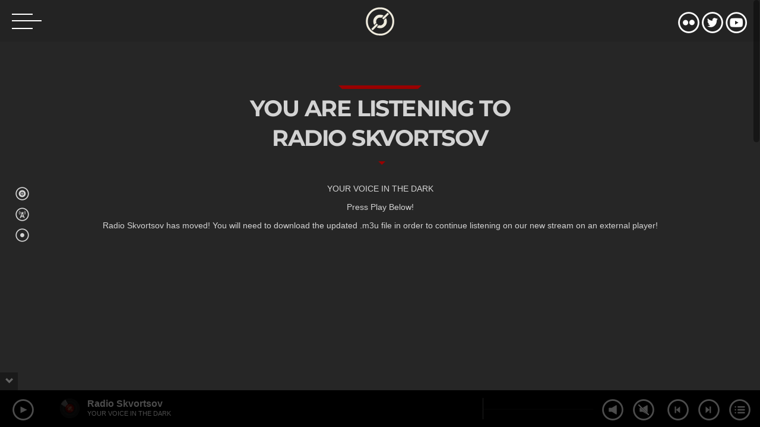

--- FILE ---
content_type: text/html; charset=UTF-8
request_url: https://radio.entropy101.com/
body_size: 11744
content:
<!doctype html>
<html class="no-js" lang="en-US">
	<head>
		<meta charset="UTF-8">
		<meta name="viewport" content="width=device-width, initial-scale=1, minimum-scale=1.0, user-scalable=no">
		<meta http-equiv="X-UA-Compatible" content="IE=edge">
		<title>Radio Skvortsov &#8211; Your Voice in the Dark</title>
<style type="text/css" media="screen">	.qw-loading-page.bg {     background-color: #262626;	}</style>		<style>
						#astroidzContainer {
				background: radial-gradient(ellipse at center,  0%,  60%);
			}
		</style>
		<meta name='robots' content='max-image-preview:large' />
<link rel='dns-prefetch' href='//stats.wp.com' />
<link rel="alternate" type="application/rss+xml" title="Radio Skvortsov &raquo; Feed" href="https://radio.entropy101.com/feed/" />
<link rel="alternate" type="application/rss+xml" title="Radio Skvortsov &raquo; Comments Feed" href="https://radio.entropy101.com/comments/feed/" />
<link rel="alternate" type="application/rss+xml" title="Radio Skvortsov &raquo; Radio Skvortsov Comments Feed" href="https://radio.entropy101.com/home-2/feed/" />
<link rel="alternate" title="oEmbed (JSON)" type="application/json+oembed" href="https://radio.entropy101.com/wp-json/oembed/1.0/embed?url=https%3A%2F%2Fradio.entropy101.com%2F" />
<link rel="alternate" title="oEmbed (XML)" type="text/xml+oembed" href="https://radio.entropy101.com/wp-json/oembed/1.0/embed?url=https%3A%2F%2Fradio.entropy101.com%2F&#038;format=xml" />
<link rel='stylesheet' id='swipeStyle-css' href='https://radio.entropy101.com/wp-content/plugins/qt-preloader/qt-preloader.css?ver=6.9' type='text/css' media='all' />
<link rel='stylesheet' id='owl-carousel-css' href='https://radio.entropy101.com/wp-content/plugins/vice-elementor/assets/components/owl-carousel/dist/assets/owl.carousel.min.css?ver=2.3.2' type='text/css' media='all' />
<link rel='stylesheet' id='vice-elementor-css' href='https://radio.entropy101.com/wp-content/plugins/vice-elementor/assets/css/extend.css?ver=6.9' type='text/css' media='all' />
<style id='wp-emoji-styles-inline-css' type='text/css'>

	img.wp-smiley, img.emoji {
		display: inline !important;
		border: none !important;
		box-shadow: none !important;
		height: 1em !important;
		width: 1em !important;
		margin: 0 0.07em !important;
		vertical-align: -0.1em !important;
		background: none !important;
		padding: 0 !important;
	}
/*# sourceURL=wp-emoji-styles-inline-css */
</style>
<link rel='stylesheet' id='wp-block-library-css' href='https://radio.entropy101.com/wp-includes/css/dist/block-library/style.min.css?ver=6.9' type='text/css' media='all' />
<style id='classic-theme-styles-inline-css' type='text/css'>
/*! This file is auto-generated */
.wp-block-button__link{color:#fff;background-color:#32373c;border-radius:9999px;box-shadow:none;text-decoration:none;padding:calc(.667em + 2px) calc(1.333em + 2px);font-size:1.125em}.wp-block-file__button{background:#32373c;color:#fff;text-decoration:none}
/*# sourceURL=/wp-includes/css/classic-themes.min.css */
</style>
<link rel='stylesheet' id='mediaelement-css' href='https://radio.entropy101.com/wp-includes/js/mediaelement/mediaelementplayer-legacy.min.css?ver=4.2.17' type='text/css' media='all' />
<link rel='stylesheet' id='wp-mediaelement-css' href='https://radio.entropy101.com/wp-includes/js/mediaelement/wp-mediaelement.min.css?ver=6.9' type='text/css' media='all' />
<style id='jetpack-sharing-buttons-style-inline-css' type='text/css'>
.jetpack-sharing-buttons__services-list{display:flex;flex-direction:row;flex-wrap:wrap;gap:0;list-style-type:none;margin:5px;padding:0}.jetpack-sharing-buttons__services-list.has-small-icon-size{font-size:12px}.jetpack-sharing-buttons__services-list.has-normal-icon-size{font-size:16px}.jetpack-sharing-buttons__services-list.has-large-icon-size{font-size:24px}.jetpack-sharing-buttons__services-list.has-huge-icon-size{font-size:36px}@media print{.jetpack-sharing-buttons__services-list{display:none!important}}.editor-styles-wrapper .wp-block-jetpack-sharing-buttons{gap:0;padding-inline-start:0}ul.jetpack-sharing-buttons__services-list.has-background{padding:1.25em 2.375em}
/*# sourceURL=https://radio.entropy101.com/wp-content/plugins/jetpack/_inc/blocks/sharing-buttons/view.css */
</style>
<style id='global-styles-inline-css' type='text/css'>
:root{--wp--preset--aspect-ratio--square: 1;--wp--preset--aspect-ratio--4-3: 4/3;--wp--preset--aspect-ratio--3-4: 3/4;--wp--preset--aspect-ratio--3-2: 3/2;--wp--preset--aspect-ratio--2-3: 2/3;--wp--preset--aspect-ratio--16-9: 16/9;--wp--preset--aspect-ratio--9-16: 9/16;--wp--preset--color--black: #000000;--wp--preset--color--cyan-bluish-gray: #abb8c3;--wp--preset--color--white: #ffffff;--wp--preset--color--pale-pink: #f78da7;--wp--preset--color--vivid-red: #cf2e2e;--wp--preset--color--luminous-vivid-orange: #ff6900;--wp--preset--color--luminous-vivid-amber: #fcb900;--wp--preset--color--light-green-cyan: #7bdcb5;--wp--preset--color--vivid-green-cyan: #00d084;--wp--preset--color--pale-cyan-blue: #8ed1fc;--wp--preset--color--vivid-cyan-blue: #0693e3;--wp--preset--color--vivid-purple: #9b51e0;--wp--preset--gradient--vivid-cyan-blue-to-vivid-purple: linear-gradient(135deg,rgb(6,147,227) 0%,rgb(155,81,224) 100%);--wp--preset--gradient--light-green-cyan-to-vivid-green-cyan: linear-gradient(135deg,rgb(122,220,180) 0%,rgb(0,208,130) 100%);--wp--preset--gradient--luminous-vivid-amber-to-luminous-vivid-orange: linear-gradient(135deg,rgb(252,185,0) 0%,rgb(255,105,0) 100%);--wp--preset--gradient--luminous-vivid-orange-to-vivid-red: linear-gradient(135deg,rgb(255,105,0) 0%,rgb(207,46,46) 100%);--wp--preset--gradient--very-light-gray-to-cyan-bluish-gray: linear-gradient(135deg,rgb(238,238,238) 0%,rgb(169,184,195) 100%);--wp--preset--gradient--cool-to-warm-spectrum: linear-gradient(135deg,rgb(74,234,220) 0%,rgb(151,120,209) 20%,rgb(207,42,186) 40%,rgb(238,44,130) 60%,rgb(251,105,98) 80%,rgb(254,248,76) 100%);--wp--preset--gradient--blush-light-purple: linear-gradient(135deg,rgb(255,206,236) 0%,rgb(152,150,240) 100%);--wp--preset--gradient--blush-bordeaux: linear-gradient(135deg,rgb(254,205,165) 0%,rgb(254,45,45) 50%,rgb(107,0,62) 100%);--wp--preset--gradient--luminous-dusk: linear-gradient(135deg,rgb(255,203,112) 0%,rgb(199,81,192) 50%,rgb(65,88,208) 100%);--wp--preset--gradient--pale-ocean: linear-gradient(135deg,rgb(255,245,203) 0%,rgb(182,227,212) 50%,rgb(51,167,181) 100%);--wp--preset--gradient--electric-grass: linear-gradient(135deg,rgb(202,248,128) 0%,rgb(113,206,126) 100%);--wp--preset--gradient--midnight: linear-gradient(135deg,rgb(2,3,129) 0%,rgb(40,116,252) 100%);--wp--preset--font-size--small: 13px;--wp--preset--font-size--medium: 20px;--wp--preset--font-size--large: 36px;--wp--preset--font-size--x-large: 42px;--wp--preset--spacing--20: 0.44rem;--wp--preset--spacing--30: 0.67rem;--wp--preset--spacing--40: 1rem;--wp--preset--spacing--50: 1.5rem;--wp--preset--spacing--60: 2.25rem;--wp--preset--spacing--70: 3.38rem;--wp--preset--spacing--80: 5.06rem;--wp--preset--shadow--natural: 6px 6px 9px rgba(0, 0, 0, 0.2);--wp--preset--shadow--deep: 12px 12px 50px rgba(0, 0, 0, 0.4);--wp--preset--shadow--sharp: 6px 6px 0px rgba(0, 0, 0, 0.2);--wp--preset--shadow--outlined: 6px 6px 0px -3px rgb(255, 255, 255), 6px 6px rgb(0, 0, 0);--wp--preset--shadow--crisp: 6px 6px 0px rgb(0, 0, 0);}:where(.is-layout-flex){gap: 0.5em;}:where(.is-layout-grid){gap: 0.5em;}body .is-layout-flex{display: flex;}.is-layout-flex{flex-wrap: wrap;align-items: center;}.is-layout-flex > :is(*, div){margin: 0;}body .is-layout-grid{display: grid;}.is-layout-grid > :is(*, div){margin: 0;}:where(.wp-block-columns.is-layout-flex){gap: 2em;}:where(.wp-block-columns.is-layout-grid){gap: 2em;}:where(.wp-block-post-template.is-layout-flex){gap: 1.25em;}:where(.wp-block-post-template.is-layout-grid){gap: 1.25em;}.has-black-color{color: var(--wp--preset--color--black) !important;}.has-cyan-bluish-gray-color{color: var(--wp--preset--color--cyan-bluish-gray) !important;}.has-white-color{color: var(--wp--preset--color--white) !important;}.has-pale-pink-color{color: var(--wp--preset--color--pale-pink) !important;}.has-vivid-red-color{color: var(--wp--preset--color--vivid-red) !important;}.has-luminous-vivid-orange-color{color: var(--wp--preset--color--luminous-vivid-orange) !important;}.has-luminous-vivid-amber-color{color: var(--wp--preset--color--luminous-vivid-amber) !important;}.has-light-green-cyan-color{color: var(--wp--preset--color--light-green-cyan) !important;}.has-vivid-green-cyan-color{color: var(--wp--preset--color--vivid-green-cyan) !important;}.has-pale-cyan-blue-color{color: var(--wp--preset--color--pale-cyan-blue) !important;}.has-vivid-cyan-blue-color{color: var(--wp--preset--color--vivid-cyan-blue) !important;}.has-vivid-purple-color{color: var(--wp--preset--color--vivid-purple) !important;}.has-black-background-color{background-color: var(--wp--preset--color--black) !important;}.has-cyan-bluish-gray-background-color{background-color: var(--wp--preset--color--cyan-bluish-gray) !important;}.has-white-background-color{background-color: var(--wp--preset--color--white) !important;}.has-pale-pink-background-color{background-color: var(--wp--preset--color--pale-pink) !important;}.has-vivid-red-background-color{background-color: var(--wp--preset--color--vivid-red) !important;}.has-luminous-vivid-orange-background-color{background-color: var(--wp--preset--color--luminous-vivid-orange) !important;}.has-luminous-vivid-amber-background-color{background-color: var(--wp--preset--color--luminous-vivid-amber) !important;}.has-light-green-cyan-background-color{background-color: var(--wp--preset--color--light-green-cyan) !important;}.has-vivid-green-cyan-background-color{background-color: var(--wp--preset--color--vivid-green-cyan) !important;}.has-pale-cyan-blue-background-color{background-color: var(--wp--preset--color--pale-cyan-blue) !important;}.has-vivid-cyan-blue-background-color{background-color: var(--wp--preset--color--vivid-cyan-blue) !important;}.has-vivid-purple-background-color{background-color: var(--wp--preset--color--vivid-purple) !important;}.has-black-border-color{border-color: var(--wp--preset--color--black) !important;}.has-cyan-bluish-gray-border-color{border-color: var(--wp--preset--color--cyan-bluish-gray) !important;}.has-white-border-color{border-color: var(--wp--preset--color--white) !important;}.has-pale-pink-border-color{border-color: var(--wp--preset--color--pale-pink) !important;}.has-vivid-red-border-color{border-color: var(--wp--preset--color--vivid-red) !important;}.has-luminous-vivid-orange-border-color{border-color: var(--wp--preset--color--luminous-vivid-orange) !important;}.has-luminous-vivid-amber-border-color{border-color: var(--wp--preset--color--luminous-vivid-amber) !important;}.has-light-green-cyan-border-color{border-color: var(--wp--preset--color--light-green-cyan) !important;}.has-vivid-green-cyan-border-color{border-color: var(--wp--preset--color--vivid-green-cyan) !important;}.has-pale-cyan-blue-border-color{border-color: var(--wp--preset--color--pale-cyan-blue) !important;}.has-vivid-cyan-blue-border-color{border-color: var(--wp--preset--color--vivid-cyan-blue) !important;}.has-vivid-purple-border-color{border-color: var(--wp--preset--color--vivid-purple) !important;}.has-vivid-cyan-blue-to-vivid-purple-gradient-background{background: var(--wp--preset--gradient--vivid-cyan-blue-to-vivid-purple) !important;}.has-light-green-cyan-to-vivid-green-cyan-gradient-background{background: var(--wp--preset--gradient--light-green-cyan-to-vivid-green-cyan) !important;}.has-luminous-vivid-amber-to-luminous-vivid-orange-gradient-background{background: var(--wp--preset--gradient--luminous-vivid-amber-to-luminous-vivid-orange) !important;}.has-luminous-vivid-orange-to-vivid-red-gradient-background{background: var(--wp--preset--gradient--luminous-vivid-orange-to-vivid-red) !important;}.has-very-light-gray-to-cyan-bluish-gray-gradient-background{background: var(--wp--preset--gradient--very-light-gray-to-cyan-bluish-gray) !important;}.has-cool-to-warm-spectrum-gradient-background{background: var(--wp--preset--gradient--cool-to-warm-spectrum) !important;}.has-blush-light-purple-gradient-background{background: var(--wp--preset--gradient--blush-light-purple) !important;}.has-blush-bordeaux-gradient-background{background: var(--wp--preset--gradient--blush-bordeaux) !important;}.has-luminous-dusk-gradient-background{background: var(--wp--preset--gradient--luminous-dusk) !important;}.has-pale-ocean-gradient-background{background: var(--wp--preset--gradient--pale-ocean) !important;}.has-electric-grass-gradient-background{background: var(--wp--preset--gradient--electric-grass) !important;}.has-midnight-gradient-background{background: var(--wp--preset--gradient--midnight) !important;}.has-small-font-size{font-size: var(--wp--preset--font-size--small) !important;}.has-medium-font-size{font-size: var(--wp--preset--font-size--medium) !important;}.has-large-font-size{font-size: var(--wp--preset--font-size--large) !important;}.has-x-large-font-size{font-size: var(--wp--preset--font-size--x-large) !important;}
:where(.wp-block-post-template.is-layout-flex){gap: 1.25em;}:where(.wp-block-post-template.is-layout-grid){gap: 1.25em;}
:where(.wp-block-term-template.is-layout-flex){gap: 1.25em;}:where(.wp-block-term-template.is-layout-grid){gap: 1.25em;}
:where(.wp-block-columns.is-layout-flex){gap: 2em;}:where(.wp-block-columns.is-layout-grid){gap: 2em;}
:root :where(.wp-block-pullquote){font-size: 1.5em;line-height: 1.6;}
/*# sourceURL=global-styles-inline-css */
</style>
<link rel='stylesheet' id='astroidz-style-css' href='https://radio.entropy101.com/wp-content/plugins/astroidz/assets/css/astroidz-style.css?ver=1.0.0' type='text/css' media='all' />
<link rel='stylesheet' id='contact-form-7-css' href='https://radio.entropy101.com/wp-content/plugins/contact-form-7/includes/css/styles.css?ver=6.1.4' type='text/css' media='all' />
<link rel='stylesheet' id='QtswipeStyle-css' href='https://radio.entropy101.com/wp-content/plugins/qt-swipebox/swipebox/css/swipebox.min.css?ver=6.9' type='text/css' media='all' />
<link rel='stylesheet' id='parent-style-css' href='https://radio.entropy101.com/wp-content/themes/vice/style.css?ver=6.9' type='text/css' media='all' />
<link rel='stylesheet' id='child-style-css' href='https://radio.entropy101.com/wp-content/themes/vice-child/style.css?ver=6.9' type='text/css' media='all' />
<link rel='stylesheet' id='_s-mainstyle-css' href='https://radio.entropy101.com/wp-content/themes/vice/css/main.css?ver=6.9' type='text/css' media='all' />
<link rel='stylesheet' id='_s-style-css' href='https://radio.entropy101.com/wp-content/themes/vice-child/style.css?ver=6.9' type='text/css' media='all' />
<link rel='stylesheet' id='elementor-icons-css' href='https://radio.entropy101.com/wp-content/plugins/elementor/assets/lib/eicons/css/elementor-icons.min.css?ver=5.44.0' type='text/css' media='all' />
<link rel='stylesheet' id='elementor-frontend-css' href='https://radio.entropy101.com/wp-content/plugins/elementor/assets/css/frontend.min.css?ver=3.33.4' type='text/css' media='all' />
<link rel='stylesheet' id='elementor-post-2420-css' href='https://radio.entropy101.com/wp-content/uploads/elementor/css/post-2420.css?ver=1765385943' type='text/css' media='all' />
<link rel='stylesheet' id='kirki-styles-css' href='https://radio.entropy101.com?action=kirki-styles&#038;ver=4.0' type='text/css' media='all' />
<link rel='stylesheet' id='elementor-gf-local-roboto-css' href='https://radio.entropy101.com/wp-content/uploads/elementor/google-fonts/css/roboto.css?ver=1745410715' type='text/css' media='all' />
<link rel='stylesheet' id='elementor-gf-local-robotoslab-css' href='https://radio.entropy101.com/wp-content/uploads/elementor/google-fonts/css/robotoslab.css?ver=1745410731' type='text/css' media='all' />
<script type="text/javascript" src="https://radio.entropy101.com/wp-includes/js/jquery/jquery.min.js?ver=3.7.1" id="jquery-core-js"></script>
<script type="text/javascript" src="https://radio.entropy101.com/wp-includes/js/jquery/jquery-migrate.min.js?ver=3.4.1" id="jquery-migrate-js"></script>
<link rel="https://api.w.org/" href="https://radio.entropy101.com/wp-json/" /><link rel="alternate" title="JSON" type="application/json" href="https://radio.entropy101.com/wp-json/wp/v2/pages/1771" /><link rel="EditURI" type="application/rsd+xml" title="RSD" href="https://radio.entropy101.com/xmlrpc.php?rsd" />
<meta name="generator" content="WordPress 6.9" />
<link rel="canonical" href="https://radio.entropy101.com/" />
<link rel='shortlink' href='https://radio.entropy101.com/' />
	<style>img#wpstats{display:none}</style>
		<meta name="generator" content="Elementor 3.33.4; features: additional_custom_breakpoints; settings: css_print_method-external, google_font-enabled, font_display-swap">
			<style>
				.e-con.e-parent:nth-of-type(n+4):not(.e-lazyloaded):not(.e-no-lazyload),
				.e-con.e-parent:nth-of-type(n+4):not(.e-lazyloaded):not(.e-no-lazyload) * {
					background-image: none !important;
				}
				@media screen and (max-height: 1024px) {
					.e-con.e-parent:nth-of-type(n+3):not(.e-lazyloaded):not(.e-no-lazyload),
					.e-con.e-parent:nth-of-type(n+3):not(.e-lazyloaded):not(.e-no-lazyload) * {
						background-image: none !important;
					}
				}
				@media screen and (max-height: 640px) {
					.e-con.e-parent:nth-of-type(n+2):not(.e-lazyloaded):not(.e-no-lazyload),
					.e-con.e-parent:nth-of-type(n+2):not(.e-lazyloaded):not(.e-no-lazyload) * {
						background-image: none !important;
					}
				}
			</style>
			<style type="text/css" id="custom-background-css">
body.custom-background { background-color: #262626; }
</style>
	<link rel="icon" href="https://radio.entropy101.com/wp-content/uploads/2016/04/skvortsovdisc_ws-150x150.png" sizes="32x32" />
<link rel="icon" href="https://radio.entropy101.com/wp-content/uploads/2016/04/skvortsovdisc_ws-250x250.png" sizes="192x192" />
<link rel="apple-touch-icon" href="https://radio.entropy101.com/wp-content/uploads/2016/04/skvortsovdisc_ws-250x250.png" />
<meta name="msapplication-TileImage" content="https://radio.entropy101.com/wp-content/uploads/2016/04/skvortsovdisc_ws-300x300.png" />
	</head>
	<body id="theBody" class="home wp-singular page-template page-template-page-modular page-template-page-modular-php page page-id-1771 custom-background wp-theme-vice wp-child-theme-vice-child qw_palette_dark qw-menutype1 vice-body-background-fullscreen qw-is_desktop vice-elementor elementor-default elementor-kit-2420" data-qwajx="1" data-maincolor="#990000" data-jsdebug="0">
		<div class="qw-loading-page bg" id="loaderMask"><span>0%</span><div class="qw-preloader" id="qwPagePreloader"><div class="circle"></div><div class="circle1"></div></div></div>		<div class="vice-theme-container" id="vice-theme-container">

			<div class="qw-header-fixed qw-animated vice-menu vice-menu--classic" id="qwFixedHeader">
     <div class="vice-menu__contents">
    	 <div class="vice-menu__icon ">
            <a href="#" class="vice-menu-icon" id="qwMenuToggle">
	<hr class="vice-menu-icon__a">
	<hr class="vice-menu-icon__b">
	<hr class="vice-menu-icon__c">
</a>        </div>

         <a href="https://radio.entropy101.com/" class="qw_site_logo" id="qwLogo"><img src="https://radio.entropy101.com/wp-content/uploads/2016/04/rsheader_logo.png" class="img-responsive" alt="Home"></a>        <div class="vice-menu__functions">
            <div class="vice-sharepage-top open vice-sharepage-links"><a href="https://www.flickr.com/photos/3-" class="qw_social" target="_blank"><span class="qticon-flickr"></span></a><a href="https://twitter.com/RadioSkvortsov" class="qw_social" target="_blank"><span class="qticon-twitter"></span></a><a href="https://www.youtube.com/@ENTROPY101" class="qw_social" target="_blank"><span class="qticon-youtube"></span></a></div>        </div>
    </div>

</div>
<div id="nav">
    <div class="qw-scroller">        
        <div class="qw-menucontainer">
            <a href="https://radio.entropy101.com/" class="qw_site_logo" id="qwLogo"><img src="https://radio.entropy101.com/wp-content/uploads/2016/04/rsheader_logo.png" class="img-responsive" alt="Home"></a>            <ul id="qwtoggle" class="qw-sidebarmenu toggle"><li id="menu-item-2012" class="menu-item menu-item-type-post_type menu-item-object-page menu-item-home current-menu-item page_item page-item-1771 current_page_item menu-item-2012"><a href="https://radio.entropy101.com/" aria-current="page">Home</a></li>
<li id="menu-item-2128" class="menu-item menu-item-type-custom menu-item-object-custom menu-item-has-children menu-item-2128"><a>Listen</a>
<ul class="sub-menu">
	<li id="menu-item-2122" class="menu-item menu-item-type-custom menu-item-object-custom menu-item-2122"><a href="http://www.entropy101.com/radioskvortsov/lite">Lite Player</a></li>
	<li id="menu-item-2121" class="menu-item menu-item-type-custom menu-item-object-custom menu-item-2121"><a href="https://cast1.torontocast.com:3225/stream.m3u">download .m3u</a></li>
	<li id="menu-item-2394" class="menu-item menu-item-type-custom menu-item-object-custom menu-item-2394"><a href="https://radio.entropy101.com/listener-requests/">Listener Requests</a></li>
</ul>
</li>
<li id="menu-item-2011" class="menu-item menu-item-type-post_type menu-item-object-page menu-item-2011"><a href="https://radio.entropy101.com/news/">News</a></li>
<li id="menu-item-1905" class="menu-item menu-item-type-custom menu-item-object-custom menu-item-1905"><a href="https://radio.entropy101.com/podcast/">GalNet</a></li>
<li id="menu-item-2153" class="menu-item menu-item-type-post_type menu-item-object-page menu-item-2153"><a href="https://radio.entropy101.com/about/">About</a></li>
<li id="menu-item-2129" class="menu-item menu-item-type-custom menu-item-object-custom menu-item-has-children menu-item-2129"><a>Friends of the Station</a>
<ul class="sub-menu">
	<li id="menu-item-2131" class="menu-item menu-item-type-custom menu-item-object-custom menu-item-2131"><a href="https://adistantsky.com">A Distant Sky</a></li>
	<li id="menu-item-2130" class="menu-item menu-item-type-custom menu-item-object-custom menu-item-2130"><a href="http://www.diamondfrogs.co.uk">Diamond Frogs</a></li>
</ul>
</li>
</ul> 
            <div class="qw-footertext">
                Copyright 3311 Entropy 101 Records                            </div>
            <div class="qw-socialicons">
                <a href="https://www.flickr.com/photos/3-" class="qw_social" target="_blank"><span class="qticon-flickr"></span></a><a href="https://twitter.com/RadioSkvortsov" class="qw_social" target="_blank"><span class="qticon-twitter"></span></a><a href="https://www.youtube.com/@ENTROPY101" class="qw_social" target="_blank"><span class="qticon-youtube"></span></a>            </div>
        </div>
    </div>
</div>

			<div class="qw-totalcontainer" id="vice-ajaxcontents">
				<div class="qw-content-wrapper" id="canvas" >

<div id="fullpage" class=""  >
						<div class="fullPageSection 

						
						fullscreencaption    qw_palette_dark  " 
						data-bgattachment="fixed"
						data-opaqueMenu="1"
						data-anchor="home"
						id="section1866" 
						data-bgcolor="#990000" 
						data-bgopacity="0" 
						data-bgimage=""

						
						>
						<div class="qw-section-content">
							
<div class="qw-fixedcontents " >
		
		<div class="qw-vp qw-gbcolorlayer ">
			<div class="qw-vc">
						<h2 class="qw-moduletitle ">You are listening to Radio Skvortsov</h1>	
						<p style="text-align: center;">YOUR VOICE IN THE DARK</p>
<p style="text-align: center;">Press Play Below!</p>
<p style="text-align: center;">Radio Skvortsov has moved! You will need to download <a href="https://cast1.torontocast.com:3225/stream.m3u">the updated .m3u file</a> in order to continue listening on our new stream on an external player!</p>
<p style="text-align: center;"><a href="https://www.patreon.com/bePatron?u=3200360" data-patreon-widget-type="become-patron-button">Become a Patron!</a><script async src="https://c6.patreon.com/becomePatronButton.bundle.js"></script></p>
<div align="center">
<div style="width: 300px;">
<div class="sc-status-widget">
<div is="stream-status-widget" 
lang="en" 
api-base="https://cast1.torontocast.com:3210/api/v2" 
server-id="1" 
bgcolor="#ffffff"
border="1px solid #000"
bgopacity="0"
bgimage=""
meta_font_size="14"
meta_font_style="normal"
meta_font_color="#ffffff"
meta_opacity="1"
progress_bar_color="#950f0f"
progress_bar_bg_color="#e1e1e1"
progress_bar_height="25"
progress_opacity="1"
progress_font_color="#000000"
progress_font_opacity="1"
track_image_default="https://cast1.torontocast.com:3210/media/widgets/skvortsovdisc_orb_s.png"
track_image_size="80"
vote_show="false"
vote_buttons_color="#000000"
vote_results_font_color_neg="#ff0000"
vote_results_font_color_pos="#00ff00"
vote_results_font_size="14"
>
</div>
</div>
</div>
<link rel="stylesheet" type="text/css" href="https://cast1.torontocast.com:3210/media/static/css/current_track_widget/status_widget.css" />
<script type="text/javascript" src="https://cast1.torontocast.com:3210/media/static/js/current_track_widget/status_widget.js"></script></p>
			</div>
		</div>
</div>						</div>
					</div>
										<div class="fullPageSection 

						
						news_carousel   qw_palette_dark " 
						data-bgattachment="fixed"
						data-opaqueMenu="1"
						data-anchor="news"
						id="section1817" 
						data-bgcolor="#262626" 
						data-bgopacity="70" 
						data-bgimage=""

						
						>
						<div class="qw-section-content">
							<div class="qw-vp qw-gbcolorlayer">
	<div class="qw-vc">
		<div class="container">
			<div class="qw-section-padding">

			
								<h2 class="qw-moduletitle">News</h1>	
								<div class="qw-news-carousel row qw_palette_dark">				
													<div class="col-sm-4 col-md-4">
								<hr class="qw-separator qw-separator-thin qw-top0">
								<!-- <h4 class="qw-page-subtitle qw-knifetitle">3305-10-30</h4> -->
								<p class="qw-small qw-caps">3305-10-30</p>

								
																		
										<a data-qwjquerycontent="https://radio.entropy101.com/3305/10/30/were-back/"  href="https://radio.entropy101.com/3305/10/30/were-back/" class="qwjquerycontent qw-newscarousel-featimage" data-bgimage="https://radio.entropy101.com/wp-content/uploads/2016/04/skvortsov_w-300x300.png">
											<img src="https://radio.entropy101.com/wp-content/uploads/2016/04/skvortsov_w-300x300.png" class="img-responsive hidden" alt="We&#8217;re Back!">
										</a>
										
																										<div class="qw-glassbg qw-padded qw-contents">
									<h3>
										<a class="qwjquerycontent" data-qwjquerycontent="https://radio.entropy101.com/3305/10/30/were-back/" href="https://radio.entropy101.com/3305/10/30/were-back/">
											We&#8217;re Back!										</a>
									</h3>
									<p>It&#8217;s been a while, listeners. I missed you too.</p>
									<a class="qwjquerycontent btn btn-primary btn-xs" data-qwjquerycontent="https://radio.entropy101.com/3305/10/30/were-back/" href="https://radio.entropy101.com/3305/10/30/were-back/">
										Read More									</a>

								</div>
								
							</div>
														<div class="col-sm-4 col-md-4">
								<hr class="qw-separator qw-separator-thin qw-top0">
								<!-- <h4 class="qw-page-subtitle qw-knifetitle">3303-01-01</h4> -->
								<p class="qw-small qw-caps">3303-01-01</p>

								
																		
										<a data-qwjquerycontent="https://radio.entropy101.com/3303/01/01/3303/"  href="https://radio.entropy101.com/3303/01/01/3303/" class="qwjquerycontent qw-newscarousel-featimage" data-bgimage="https://radio.entropy101.com/wp-content/uploads/2016/04/skvortsov_w-300x300.png">
											<img src="https://radio.entropy101.com/wp-content/uploads/2016/04/skvortsov_w-300x300.png" class="img-responsive hidden" alt="3303!">
										</a>
										
																										<div class="qw-glassbg qw-padded qw-contents">
									<h3>
										<a class="qwjquerycontent" data-qwjquerycontent="https://radio.entropy101.com/3303/01/01/3303/" href="https://radio.entropy101.com/3303/01/01/3303/">
											3303!										</a>
									</h3>
									<p>It&#8217;s hard to believe this station was set up a year and change ago, but we&#8217;ve made it! Well, mostly. Due to a slight restructuring hiccup in the transition from &#8217;02 to &#8217;03, we have had to change our broadcasting protocol ever so slightly, but don&#8217;t worry, we&#8217;re still your ...</p>
									<a class="qwjquerycontent btn btn-primary btn-xs" data-qwjquerycontent="https://radio.entropy101.com/3303/01/01/3303/" href="https://radio.entropy101.com/3303/01/01/3303/">
										Read More									</a>

								</div>
								
							</div>
														<div class="col-sm-4 col-md-4">
								<hr class="qw-separator qw-separator-thin qw-top0">
								<!-- <h4 class="qw-page-subtitle qw-knifetitle">3302-05-13</h4> -->
								<p class="qw-small qw-caps">3302-05-13</p>

								
																		
										<a data-qwjquerycontent="https://radio.entropy101.com/3302/05/13/galcop-archival-reel-no-0034/"  href="https://radio.entropy101.com/3302/05/13/galcop-archival-reel-no-0034/" class="qwjquerycontent qw-newscarousel-featimage" data-bgimage="https://radio.entropy101.com/wp-content/uploads/2016/05/reel0034-300x169.png">
											<img src="https://radio.entropy101.com/wp-content/uploads/2016/05/reel0034-300x169.png" class="img-responsive hidden" alt="GalCop Archival Reel No. 0034">
										</a>
										
																										<div class="qw-glassbg qw-padded qw-contents">
									<h3>
										<a class="qwjquerycontent" data-qwjquerycontent="https://radio.entropy101.com/3302/05/13/galcop-archival-reel-no-0034/" href="https://radio.entropy101.com/3302/05/13/galcop-archival-reel-no-0034/">
											GalCop Archival Reel No. 0034										</a>
									</h3>
									<p>So while we were poking around the Jotunheim system looking for more old records to salvage, we picked up this interesting newsreel. Give it a look!</p>
									<a class="qwjquerycontent btn btn-primary btn-xs" data-qwjquerycontent="https://radio.entropy101.com/3302/05/13/galcop-archival-reel-no-0034/" href="https://radio.entropy101.com/3302/05/13/galcop-archival-reel-no-0034/">
										Read More									</a>

								</div>
								
							</div>
										
								
				</div>
					
				
			</div>
		</div>
	</div>
</div>

	




						</div>
					</div>
							<div class="  fullPageSection qw-footer-container qwNormalSect" data-anchor="footer" id="section-footer" data-opaqueMenu="1">
		
		<div class="qw-fixedcontents " >
			<div class="qw-section-content">
				<div class="qw-vp">
					<div class="qw-vc">
						
<div class="container">
	<div class="row">
        <div class="col-md-3">
            <aside id="search-4" class="widget widget_search"><section class="wheader "><header class="widget-header"><h3 class="widget-title ">Search</h3></header></section><!-- /form widget-->
<form method="get" class="form-horizontal" action="https://radio.entropy101.com/" role="search">
	
	  <input class="" name="s" placeholder="Type and press enter &hellip;" type="text" />
	  
	   
</form><!-- /.form-horizontal -->
</aside>        </div>
        <div class="col-md-3">
            <aside id="postwidget-widget-6" class="widget qtwidget projectwidget"><section class="wheader"><header class="widget-header"><h3 class="widget-title ">News</h3></header></section>				<ul>
						
					<li>	
						

							<a class="qw-blocklink" href="https://radio.entropy101.com/3305/10/30/were-back/">
								<img src="https://radio.entropy101.com/wp-content/uploads/2016/04/skvortsov_w-150x150.png" class="qw-widget-thumbnail wp-post-image" alt="" decoding="async" srcset="https://radio.entropy101.com/wp-content/uploads/2016/04/skvortsov_w-150x150.png 150w, https://radio.entropy101.com/wp-content/uploads/2016/04/skvortsov_w-300x300.png 300w, https://radio.entropy101.com/wp-content/uploads/2016/04/skvortsov_w-768x768.png 768w, https://radio.entropy101.com/wp-content/uploads/2016/04/skvortsov_w-600x600.png 600w, https://radio.entropy101.com/wp-content/uploads/2016/04/skvortsov_w-250x250.png 250w, https://radio.entropy101.com/wp-content/uploads/2016/04/skvortsov_w-500x500.png 500w, https://radio.entropy101.com/wp-content/uploads/2016/04/skvortsov_w.png 1000w" sizes="(max-width: 150px) 100vw, 150px" />								<span class="qw-widg-singleline	">
										We&#8217;re Back!								</span>
								<br><span class="qw-widg-tags">3305-10-30</span>
								<div class="canc"></div>

							</a>



					</li>

						
					<li>	
						

							<a class="qw-blocklink" href="https://radio.entropy101.com/3303/01/01/3303/">
								<img src="https://radio.entropy101.com/wp-content/uploads/2016/04/skvortsov_w-150x150.png" class="qw-widget-thumbnail wp-post-image" alt="" decoding="async" srcset="https://radio.entropy101.com/wp-content/uploads/2016/04/skvortsov_w-150x150.png 150w, https://radio.entropy101.com/wp-content/uploads/2016/04/skvortsov_w-300x300.png 300w, https://radio.entropy101.com/wp-content/uploads/2016/04/skvortsov_w-768x768.png 768w, https://radio.entropy101.com/wp-content/uploads/2016/04/skvortsov_w-600x600.png 600w, https://radio.entropy101.com/wp-content/uploads/2016/04/skvortsov_w-250x250.png 250w, https://radio.entropy101.com/wp-content/uploads/2016/04/skvortsov_w-500x500.png 500w, https://radio.entropy101.com/wp-content/uploads/2016/04/skvortsov_w.png 1000w" sizes="(max-width: 150px) 100vw, 150px" />								<span class="qw-widg-singleline	">
										3303!								</span>
								<br><span class="qw-widg-tags">3303-01-01</span>
								<div class="canc"></div>

							</a>



					</li>

						
					<li>	
						

							<a class="qw-blocklink" href="https://radio.entropy101.com/3302/05/13/galcop-archival-reel-no-0034/">
								<img src="https://radio.entropy101.com/wp-content/uploads/2016/05/reel0034-150x150.png" class="qw-widget-thumbnail wp-post-image" alt="" decoding="async" srcset="https://radio.entropy101.com/wp-content/uploads/2016/05/reel0034-150x150.png 150w, https://radio.entropy101.com/wp-content/uploads/2016/05/reel0034-250x250.png 250w, https://radio.entropy101.com/wp-content/uploads/2016/05/reel0034-500x500.png 500w" sizes="(max-width: 150px) 100vw, 150px" />								<span class="qw-widg-singleline	">
										GalCop Archival Reel No. 0034								</span>
								<br><span class="qw-widg-tags">3302-05-13</span>
								<div class="canc"></div>

							</a>



					</li>

						
					<li>	
						

							<a class="qw-blocklink" href="https://radio.entropy101.com/3302/05/05/new-paint/">
								<img src="https://radio.entropy101.com/wp-content/uploads/2016/05/EliteDangerous64-2016-05-05-18-38-06-150x150.png" class="qw-widget-thumbnail wp-post-image" alt="" decoding="async" srcset="https://radio.entropy101.com/wp-content/uploads/2016/05/EliteDangerous64-2016-05-05-18-38-06-150x150.png 150w, https://radio.entropy101.com/wp-content/uploads/2016/05/EliteDangerous64-2016-05-05-18-38-06-250x250.png 250w, https://radio.entropy101.com/wp-content/uploads/2016/05/EliteDangerous64-2016-05-05-18-38-06-500x500.png 500w" sizes="(max-width: 150px) 100vw, 150px" />								<span class="qw-widg-singleline	">
										New Paint								</span>
								<br><span class="qw-widg-tags">3302-05-05</span>
								<div class="canc"></div>

							</a>



					</li>

						
					<li>	
						

							<a class="qw-blocklink" href="https://radio.entropy101.com/3302/05/01/1000/">
								<img src="https://radio.entropy101.com/wp-content/uploads/2014/12/skvortsovdisc_orb-150x150.png" class="qw-widget-thumbnail wp-post-image" alt="" decoding="async" srcset="https://radio.entropy101.com/wp-content/uploads/2014/12/skvortsovdisc_orb-150x150.png 150w, https://radio.entropy101.com/wp-content/uploads/2014/12/skvortsovdisc_orb-300x300.png 300w, https://radio.entropy101.com/wp-content/uploads/2014/12/skvortsovdisc_orb-768x768.png 768w, https://radio.entropy101.com/wp-content/uploads/2014/12/skvortsovdisc_orb-1024x1024.png 1024w, https://radio.entropy101.com/wp-content/uploads/2014/12/skvortsovdisc_orb-600x600.png 600w, https://radio.entropy101.com/wp-content/uploads/2014/12/skvortsovdisc_orb-250x250.png 250w, https://radio.entropy101.com/wp-content/uploads/2014/12/skvortsovdisc_orb-500x500.png 500w, https://radio.entropy101.com/wp-content/uploads/2014/12/skvortsovdisc_orb.png 1200w" sizes="(max-width: 150px) 100vw, 150px" />								<span class="qw-widg-singleline	">
										1000								</span>
								<br><span class="qw-widg-tags">3302-05-01</span>
								<div class="canc"></div>

							</a>



					</li>

				 <li class="bordertop QTreadmore"><a href="">See all</a></li>				</ul>




				</aside>        </div>
        <div class="col-md-3">
             <aside id="podcastswidget-widget-10" class="widget podcastswidget"><section class="wheader "><header class="widget-header"><h3 class="widget-title ">GalNet</h3></header></section>         <ul>
                     <li>
                <a class="qw-blocklink" href="https://radio.entropy101.com/podcast/the-ballad-of-ed-and-sandro/">
                                                  <img src="https://radio.entropy101.com/wp-content/uploads/2017/03/edlewis2-150x150.png" class="qw-widget-thumbnail wp-post-image" alt="" decoding="async" srcset="https://radio.entropy101.com/wp-content/uploads/2017/03/edlewis2-150x150.png 150w, https://radio.entropy101.com/wp-content/uploads/2017/03/edlewis2.png 244w" sizes="(max-width: 150px) 100vw, 150px" />                                                                 		<span class="qw-widg-singleline">The Ballad of Ed and Sandro</span><br>
               		<span class="qw-widg-tags">Radio Skvortsov</span>
                    <div class="canc"></div>
                </a>
            </li>
                    <li>
                <a class="qw-blocklink" href="https://radio.entropy101.com/podcast/forums-man/">
                                                  <img src="https://radio.entropy101.com/wp-content/uploads/2016/04/skvortsov_w-150x150.png" class="qw-widget-thumbnail wp-post-image" alt="" decoding="async" srcset="https://radio.entropy101.com/wp-content/uploads/2016/04/skvortsov_w-150x150.png 150w, https://radio.entropy101.com/wp-content/uploads/2016/04/skvortsov_w-300x300.png 300w, https://radio.entropy101.com/wp-content/uploads/2016/04/skvortsov_w-768x768.png 768w, https://radio.entropy101.com/wp-content/uploads/2016/04/skvortsov_w-600x600.png 600w, https://radio.entropy101.com/wp-content/uploads/2016/04/skvortsov_w-250x250.png 250w, https://radio.entropy101.com/wp-content/uploads/2016/04/skvortsov_w-500x500.png 500w, https://radio.entropy101.com/wp-content/uploads/2016/04/skvortsov_w.png 1000w" sizes="(max-width: 150px) 100vw, 150px" />                                                                 		<span class="qw-widg-singleline">Forums Man</span><br>
               		<span class="qw-widg-tags">Radio Skvortsov</span>
                    <div class="canc"></div>
                </a>
            </li>
                    <li>
                <a class="qw-blocklink" href="https://radio.entropy101.com/podcast/engineers/">
                                                  <img src="https://radio.entropy101.com/wp-content/uploads/2016/04/skvortsov_w-150x150.png" class="qw-widget-thumbnail wp-post-image" alt="" decoding="async" srcset="https://radio.entropy101.com/wp-content/uploads/2016/04/skvortsov_w-150x150.png 150w, https://radio.entropy101.com/wp-content/uploads/2016/04/skvortsov_w-300x300.png 300w, https://radio.entropy101.com/wp-content/uploads/2016/04/skvortsov_w-768x768.png 768w, https://radio.entropy101.com/wp-content/uploads/2016/04/skvortsov_w-600x600.png 600w, https://radio.entropy101.com/wp-content/uploads/2016/04/skvortsov_w-250x250.png 250w, https://radio.entropy101.com/wp-content/uploads/2016/04/skvortsov_w-500x500.png 500w, https://radio.entropy101.com/wp-content/uploads/2016/04/skvortsov_w.png 1000w" sizes="(max-width: 150px) 100vw, 150px" />                                                                 		<span class="qw-widg-singleline">Engineers</span><br>
               		<span class="qw-widg-tags">Radio Skvortsov</span>
                    <div class="canc"></div>
                </a>
            </li>
                    <li>
                <a class="qw-blocklink" href="https://radio.entropy101.com/podcast/2947-01-01/">
                                                  <img src="https://radio.entropy101.com/wp-content/uploads/2017/01/valdaro-150x150.png" class="qw-widget-thumbnail wp-post-image" alt="" decoding="async" srcset="https://radio.entropy101.com/wp-content/uploads/2017/01/valdaro-150x150.png 150w, https://radio.entropy101.com/wp-content/uploads/2017/01/valdaro-300x300.png 300w, https://radio.entropy101.com/wp-content/uploads/2017/01/valdaro-250x250.png 250w, https://radio.entropy101.com/wp-content/uploads/2017/01/valdaro.png 360w" sizes="(max-width: 150px) 100vw, 150px" />                                                                 		<span class="qw-widg-singleline">2947.01.01</span><br>
               		<span class="qw-widg-tags">Arkimedes</span>
                    <div class="canc"></div>
                </a>
            </li>
                    <li>
                <a class="qw-blocklink" href="https://radio.entropy101.com/podcast/3302-12-13/">
                                                  <img src="https://radio.entropy101.com/wp-content/uploads/2016/12/jaques-150x150.png" class="qw-widget-thumbnail wp-post-image" alt="" decoding="async" srcset="https://radio.entropy101.com/wp-content/uploads/2016/12/jaques-150x150.png 150w, https://radio.entropy101.com/wp-content/uploads/2016/12/jaques-300x300.png 300w, https://radio.entropy101.com/wp-content/uploads/2016/12/jaques-250x250.png 250w, https://radio.entropy101.com/wp-content/uploads/2016/12/jaques.png 350w" sizes="(max-width: 150px) 100vw, 150px" />                                                                 		<span class="qw-widg-singleline">3302.12.13</span><br>
               		<span class="qw-widg-tags">Felix Dyson</span>
                    <div class="canc"></div>
                </a>
            </li>
        <li class="bordertop QTreadmore">
		 	 	<a href="https://radio.entropy101.com/podcast/"><i class="icon-chevron-right animated"></i> See all</a>
		 	 	</li>        </ul>
        </aside>        </div>
        <div class="col-md-3">
             <aside id="nav_menu-3" class="widget widget_nav_menu"><section class="wheader "><header class="widget-header"><h3 class="widget-title ">Links</h3></header></section><div class="menu-links-container"><ul id="menu-links" class="menu"><li id="menu-item-2143" class="menu-item menu-item-type-post_type menu-item-object-page menu-item-2143"><a href="https://radio.entropy101.com/about/">About</a></li>
<li id="menu-item-2228" class="menu-item menu-item-type-post_type menu-item-object-page menu-item-home current-menu-item page_item page-item-1771 current_page_item menu-item-has-children menu-item-2228"><a href="https://radio.entropy101.com/" aria-current="page">Listen</a>
<ul class="sub-menu">
	<li id="menu-item-2132" class="menu-item menu-item-type-custom menu-item-object-custom menu-item-2132"><a href="http://www.entropy101.com/radioskvortsov/lite">Lite Player</a></li>
	<li id="menu-item-2133" class="menu-item menu-item-type-custom menu-item-object-custom menu-item-2133"><a href="https://cast1.torontocast.com:3225/stream.m3u">Download .M3U</a></li>
	<li id="menu-item-2395" class="menu-item menu-item-type-post_type menu-item-object-page menu-item-2395"><a href="https://radio.entropy101.com/listener-requests/">Listener Requests</a></li>
</ul>
</li>
<li id="menu-item-2137" class="menu-item menu-item-type-custom menu-item-object-custom menu-item-has-children menu-item-2137"><a href="https://radio.entropy101.com/hiddeninthesand/">Friends of the Station</a>
<ul class="sub-menu">
	<li id="menu-item-2124" class="menu-item menu-item-type-custom menu-item-object-custom menu-item-2124"><a href="https://adistantsky.com">A Distant Sky</a></li>
	<li id="menu-item-2123" class="menu-item menu-item-type-custom menu-item-object-custom menu-item-2123"><a href="http://www.diamondfrogs.co.uk">Diamond Frogs</a></li>
</ul>
</li>
</ul></div></aside>        </div>
    </div>
</div>

					</div>
				</div>
			</div>
		</div>
		
	</div>
	
</div>
<div data-slideanchors="Home,News," id="onepageAnchors"></div>

<div class="qw-vp fpMenuContainer">
	<div class="qw-vc">
		<ul class="qw-sections-menu fullpageMenu qw-animated" id="qw-nav">
							<li>
					<a href="#home" class="qwsmoothscroll" data-placement="right" data-toggle="tooltip" title="Home" data-menuanchor="home"><span class="qticon-cd"></span></a>
				</li>
								<li>
					<a href="#news" class="qwsmoothscroll" data-placement="right" data-toggle="tooltip" title="News" data-menuanchor="news"><span class="qticon-news"></span></a>
				</li>
										<li>
				<a href="#footer"  class="qwsmoothscroll" data-placement="right" data-toggle="tooltip" title="More" data-menuanchor="footer"><span class="qticon-record"></span></a>
			</li>
					</ul>
	</div>
</div>
<!-- end of the fpMenuContainer -->

								</div><!-- .qw-content-wrapper (header.php)-->
			</div><!-- .qw-totalcontainer (header.php) -->
			
<div class="qw-playlist qw-animated" id="qwMusicPlaylist">
	<div class="qw-scrollable-playlist" id="qwPlaylistContent">
		  <table class="table">
		  		<thead>
			    	<tr>
			    		<th class="text-center">Play</th>
			    		<th>Cover</th>
			    		<th class="hidden-xs"><span class="line1">Release</span><br>Label</th>
			    		<th><span class="line1">Track Title</span><br>Track Authors</th>
			    		<th class="text-center hidden-xs">Page</th>
			    		<th class="text-center hidden-xs">Buy</th>
			    		<th class="text-center hidden-xs">Delete</th>
			    	</tr>
		    	</thead>
		    	<tbody id="qwPlaylistTable"  data-archiveradio="https://radio.entropy101.com/radiochannel/?qw_get_json_data=1" data-archive="https://radio.entropy101.com/release/?qw_get_json_data=1">
			    </tbody>
		  </table>
	</div>		  
</div>
<div class="qw-footer-bar vice-musicplayer qw-animated open  " id="QWplayerbar">
	<div class="row">
		<div class="col-xs-2 col-sm-1 col-md-1 vice-musicplayer__col__play">
			<a href="#" class="qw-ui-button qw-player-play qw-hidesstat" data-state="stop" id="qwPlayerPlay" data-mp3="" data-soundmanagerswf="https://radio.entropy101.com/wp-content/themes/vice/js/soundmanager2.swf"><span class="qticon-play"></span></a>
		</div>
		<div class="col-sm-1 col-md-1 hidden-xs text-right" id="qwPlayerCover">
		</div>
		<div class="col-xs-8 col-sm-4 col-md-2 col-lg-3  tracktitle">
			<span id="qwPlayerTitle" class="qw-player-title"></span>
			<span id="qwPlayerAuthor" class="qw-player-author"></span>
		</div>
		<div class="col-md-2 hidden-xs hidden-sm text-right" >
			<div id="qwPlayerBar">

			</div>
		</div>
		<div class="col-sm-2 col-md-2 col-lg-1 hidden-xs qw-footer-bar__volumecontrols">
			<a href="#" data-title="Audio and Video volume" data-placement="right"  class="qw-ui-button qw-hidesstat qw-tooltip" data-state="1" id="qwPlayerVolume" data-toggleclass="open" data-target="qtVolumeControl"><span class="qticon-volume"></span></a>
			<a href="#" data-title="Mute / unmute" data-placement="right"  class="qw-ui-button qw-hidesstat qw-tooltip" id="qwPlayerVolumeMute" data-toggleclass="hidden" data-target="qwPlayerVolumeMute" data-toggleclass2="hidden" data-target2="qwPlayerVolumeUnmute"><span class="qticon-mute"></span></a>
			<a href="#" data-title="Mute / unmute" data-placement="right"  class="qw-ui-button qw-hidesstat qw-tooltip hidden" id="qwPlayerVolumeUnmute" data-toggleclass="hidden" data-target="qwPlayerVolumeMute" data-toggleclass2="hidden" data-target2="qwPlayerVolumeUnmute"><span class="qticon-music"></span></a>
		</div>
		
		<div class="col-md-1 col-sm-1 hidden-xs text-right qw-footer-bar__buy" id="qwTrackBuy">
		</div>
		<div class="col-xs-2 col-sm-3 col-md-3 text-right qw-footer-bar__controls">
			<a href="#" class="qw-ui-button hidden-xs qw-player-bw qw-hidesstat" id="qwPlayerPrev"><span class="qticon-skip-backward"></span></a>
			<a href="#" class="qw-ui-button hidden-xs qw-player-fw qw-hidesstat" id="qwPlayerNext"><span class="qticon-skip-forward"></span></a>
			<a href="#" class="qw-ui-button qw-playlist-switch qw-hidesstat" id="playlistOpener"><span class="qticon-list"></span></a>
		</div>
		<a id="qwHidePl" data-toggleclass="open" data-target="QWplayerbar" data-toggle="tooltip" data-title="Hide Player" data-placement="left" ><span class="glyphicon glyphicon-chevron-up qw-animated"></span></a>
	</div>
	<div id="qwUpdatingPlaylist" class="qw-animated">Updating playlist		<div class="qw-preloader" id="qwAjaxPreloaderPlaylist"><div class="circle"></div><div class="circle1"></div></div>
	</div>
</div>
		</div>
		<div id="qtCustomPageBg" class="qt-custombackground">
					<div id="qtvideobg" class="qt-custombackground__qtvideobg"  data-videoid="r2bTt7u1u40">
				</div>	
				</div>








      	<script type="speculationrules">
{"prefetch":[{"source":"document","where":{"and":[{"href_matches":"/*"},{"not":{"href_matches":["/wp-*.php","/wp-admin/*","/wp-content/uploads/*","/wp-content/*","/wp-content/plugins/*","/wp-content/themes/vice-child/*","/wp-content/themes/vice/*","/*\\?(.+)"]}},{"not":{"selector_matches":"a[rel~=\"nofollow\"]"}},{"not":{"selector_matches":".no-prefetch, .no-prefetch a"}}]},"eagerness":"conservative"}]}
</script>
	<div class="hidden" id="enableRsAjax" data-nnc="96c636f493" data-admu="https://radio.entropy101.com/wp-admin/admin-ajax.php"></div>
				<script>
				const lazyloadRunObserver = () => {
					const lazyloadBackgrounds = document.querySelectorAll( `.e-con.e-parent:not(.e-lazyloaded)` );
					const lazyloadBackgroundObserver = new IntersectionObserver( ( entries ) => {
						entries.forEach( ( entry ) => {
							if ( entry.isIntersecting ) {
								let lazyloadBackground = entry.target;
								if( lazyloadBackground ) {
									lazyloadBackground.classList.add( 'e-lazyloaded' );
								}
								lazyloadBackgroundObserver.unobserve( entry.target );
							}
						});
					}, { rootMargin: '200px 0px 200px 0px' } );
					lazyloadBackgrounds.forEach( ( lazyloadBackground ) => {
						lazyloadBackgroundObserver.observe( lazyloadBackground );
					} );
				};
				const events = [
					'DOMContentLoaded',
					'elementor/lazyload/observe',
				];
				events.forEach( ( event ) => {
					document.addEventListener( event, lazyloadRunObserver );
				} );
			</script>
			<script type="text/javascript" src="https://radio.entropy101.com/wp-content/plugins/qt-preloader/qt-preloader.jquery.js?ver=6.9" id="swipeScript-js"></script>
<script type="text/javascript" src="https://radio.entropy101.com/wp-includes/js/imagesloaded.min.js?ver=5.0.0" id="imagesloaded-js"></script>
<script type="text/javascript" src="https://radio.entropy101.com/wp-includes/js/masonry.min.js?ver=4.2.2" id="masonry-js"></script>
<script type="text/javascript" src="https://radio.entropy101.com/wp-content/plugins/vice-elementor/assets/components/owl-carousel/dist/owl.carousel-min.js?ver=2.3.2" id="owl-carousel-js"></script>
<script type="text/javascript" src="https://radio.entropy101.com/wp-content/plugins/vice-elementor/assets/js/extend.js?ver=1677901483" id="vice-extend-js"></script>
<script type="text/javascript" src="https://radio.entropy101.com/wp-content/plugins/astroidz/assets/three/three.min.js?ver=1.0.2" id="threeJs-js"></script>
<script type="text/javascript" src="https://radio.entropy101.com/wp-content/plugins/astroidz/assets/js/shaders/CopyShader.js?ver=1.0.2" id="CopyShader-js"></script>
<script type="text/javascript" src="https://radio.entropy101.com/wp-content/plugins/astroidz/assets/js/shaders/DigitalGlitch.js?ver=1.0.2" id="DigitalGlitch-js"></script>
<script type="text/javascript" src="https://radio.entropy101.com/wp-content/plugins/astroidz/assets/js/postprocessing/EffectComposer.js?ver=1.0.2" id="EffectComposer-js"></script>
<script type="text/javascript" src="https://radio.entropy101.com/wp-content/plugins/astroidz/assets/js/postprocessing/RenderPass.js?ver=1.0.2" id="RenderPass-js"></script>
<script type="text/javascript" src="https://radio.entropy101.com/wp-content/plugins/astroidz/assets/js/shaders/FilmShader.js?ver=1.0.2" id="FilmShader-js"></script>
<script type="text/javascript" src="https://radio.entropy101.com/wp-content/plugins/astroidz/assets/js/shaders/RGBShiftShader.js?ver=1.0.2" id="RGBShiftShader-js"></script>
<script type="text/javascript" src="https://radio.entropy101.com/wp-content/plugins/astroidz/assets/js/shaders/HorizontalBlurShader.js?ver=1.0.2" id="HorizontalBlurShader-js"></script>
<script type="text/javascript" src="https://radio.entropy101.com/wp-content/plugins/astroidz/assets/js/shaders/VerticalBlurShader.js?ver=1.0.2" id="VerticalBlurShader-js"></script>
<script type="text/javascript" src="https://radio.entropy101.com/wp-content/plugins/astroidz/assets/js/postprocessing/FilmPass.js?ver=1.0.2" id="FilmPass-js"></script>
<script type="text/javascript" src="https://radio.entropy101.com/wp-content/plugins/astroidz/assets/js/postprocessing/MaskPass.js?ver=1.0.2" id="MaskPass-js"></script>
<script type="text/javascript" src="https://radio.entropy101.com/wp-content/plugins/astroidz/assets/js/postprocessing/ShaderPass.js?ver=1.0.2" id="ShaderPass-js"></script>
<script type="text/javascript" src="https://radio.entropy101.com/wp-content/plugins/astroidz/assets/js/postprocessing/GlitchPass.js?ver=1.0.2" id="GlitchPass-js"></script>
<script type="text/javascript" src="https://radio.entropy101.com/wp-content/plugins/astroidz/assets/js/astroidz.js?ver=1.0.2" id="astroidz-js"></script>
<script type="text/javascript" src="https://radio.entropy101.com/wp-includes/js/dist/hooks.min.js?ver=dd5603f07f9220ed27f1" id="wp-hooks-js"></script>
<script type="text/javascript" src="https://radio.entropy101.com/wp-includes/js/dist/i18n.min.js?ver=c26c3dc7bed366793375" id="wp-i18n-js"></script>
<script type="text/javascript" id="wp-i18n-js-after">
/* <![CDATA[ */
wp.i18n.setLocaleData( { 'text direction\u0004ltr': [ 'ltr' ] } );
//# sourceURL=wp-i18n-js-after
/* ]]> */
</script>
<script type="text/javascript" src="https://radio.entropy101.com/wp-content/plugins/contact-form-7/includes/swv/js/index.js?ver=6.1.4" id="swv-js"></script>
<script type="text/javascript" id="contact-form-7-js-before">
/* <![CDATA[ */
var wpcf7 = {
    "api": {
        "root": "https:\/\/radio.entropy101.com\/wp-json\/",
        "namespace": "contact-form-7\/v1"
    }
};
//# sourceURL=contact-form-7-js-before
/* ]]> */
</script>
<script type="text/javascript" src="https://radio.entropy101.com/wp-content/plugins/contact-form-7/includes/js/index.js?ver=6.1.4" id="contact-form-7-js"></script>
<script type="text/javascript" src="https://radio.entropy101.com/wp-content/plugins/qt-swipebox/min/qt-swipebox-min.js?ver=6.9" id="swipebox-js"></script>
<script type="text/javascript" src="https://radio.entropy101.com/wp-content/themes/vice/js/jquery.slimScroll.js?ver=3.5" id="_s-slimscroll-js"></script>
<script type="text/javascript" src="https://radio.entropy101.com/wp-content/themes/vice/js/jquery.fullPage.js?ver=3.5" id="_s-fullpage-js"></script>
<script type="text/javascript" src="https://radio.entropy101.com/wp-content/themes/vice/js/qt-jquerylibraries.js?ver=3.5" id="_s-libraries-js"></script>
<script type="text/javascript" src="https://radio.entropy101.com/wp-content/themes/vice/js/min/qt-main-min.js?ver=3.5" id="_s-main-js"></script>
<script type="text/javascript" src="https://radio.entropy101.com/wp-includes/js/comment-reply.min.js?ver=6.9" id="comment-reply-js" async="async" data-wp-strategy="async" fetchpriority="low"></script>
<script type="text/javascript" id="jetpack-stats-js-before">
/* <![CDATA[ */
_stq = window._stq || [];
_stq.push([ "view", JSON.parse("{\"v\":\"ext\",\"blog\":\"250860742\",\"post\":\"1771\",\"tz\":\"-5\",\"srv\":\"radio.entropy101.com\",\"j\":\"1:15.3.1\"}") ]);
_stq.push([ "clickTrackerInit", "250860742", "1771" ]);
//# sourceURL=jetpack-stats-js-before
/* ]]> */
</script>
<script type="text/javascript" src="https://stats.wp.com/e-202602.js" id="jetpack-stats-js" defer="defer" data-wp-strategy="defer"></script>
<script id="wp-emoji-settings" type="application/json">
{"baseUrl":"https://s.w.org/images/core/emoji/17.0.2/72x72/","ext":".png","svgUrl":"https://s.w.org/images/core/emoji/17.0.2/svg/","svgExt":".svg","source":{"concatemoji":"https://radio.entropy101.com/wp-includes/js/wp-emoji-release.min.js?ver=6.9"}}
</script>
<script type="module">
/* <![CDATA[ */
/*! This file is auto-generated */
const a=JSON.parse(document.getElementById("wp-emoji-settings").textContent),o=(window._wpemojiSettings=a,"wpEmojiSettingsSupports"),s=["flag","emoji"];function i(e){try{var t={supportTests:e,timestamp:(new Date).valueOf()};sessionStorage.setItem(o,JSON.stringify(t))}catch(e){}}function c(e,t,n){e.clearRect(0,0,e.canvas.width,e.canvas.height),e.fillText(t,0,0);t=new Uint32Array(e.getImageData(0,0,e.canvas.width,e.canvas.height).data);e.clearRect(0,0,e.canvas.width,e.canvas.height),e.fillText(n,0,0);const a=new Uint32Array(e.getImageData(0,0,e.canvas.width,e.canvas.height).data);return t.every((e,t)=>e===a[t])}function p(e,t){e.clearRect(0,0,e.canvas.width,e.canvas.height),e.fillText(t,0,0);var n=e.getImageData(16,16,1,1);for(let e=0;e<n.data.length;e++)if(0!==n.data[e])return!1;return!0}function u(e,t,n,a){switch(t){case"flag":return n(e,"\ud83c\udff3\ufe0f\u200d\u26a7\ufe0f","\ud83c\udff3\ufe0f\u200b\u26a7\ufe0f")?!1:!n(e,"\ud83c\udde8\ud83c\uddf6","\ud83c\udde8\u200b\ud83c\uddf6")&&!n(e,"\ud83c\udff4\udb40\udc67\udb40\udc62\udb40\udc65\udb40\udc6e\udb40\udc67\udb40\udc7f","\ud83c\udff4\u200b\udb40\udc67\u200b\udb40\udc62\u200b\udb40\udc65\u200b\udb40\udc6e\u200b\udb40\udc67\u200b\udb40\udc7f");case"emoji":return!a(e,"\ud83e\u1fac8")}return!1}function f(e,t,n,a){let r;const o=(r="undefined"!=typeof WorkerGlobalScope&&self instanceof WorkerGlobalScope?new OffscreenCanvas(300,150):document.createElement("canvas")).getContext("2d",{willReadFrequently:!0}),s=(o.textBaseline="top",o.font="600 32px Arial",{});return e.forEach(e=>{s[e]=t(o,e,n,a)}),s}function r(e){var t=document.createElement("script");t.src=e,t.defer=!0,document.head.appendChild(t)}a.supports={everything:!0,everythingExceptFlag:!0},new Promise(t=>{let n=function(){try{var e=JSON.parse(sessionStorage.getItem(o));if("object"==typeof e&&"number"==typeof e.timestamp&&(new Date).valueOf()<e.timestamp+604800&&"object"==typeof e.supportTests)return e.supportTests}catch(e){}return null}();if(!n){if("undefined"!=typeof Worker&&"undefined"!=typeof OffscreenCanvas&&"undefined"!=typeof URL&&URL.createObjectURL&&"undefined"!=typeof Blob)try{var e="postMessage("+f.toString()+"("+[JSON.stringify(s),u.toString(),c.toString(),p.toString()].join(",")+"));",a=new Blob([e],{type:"text/javascript"});const r=new Worker(URL.createObjectURL(a),{name:"wpTestEmojiSupports"});return void(r.onmessage=e=>{i(n=e.data),r.terminate(),t(n)})}catch(e){}i(n=f(s,u,c,p))}t(n)}).then(e=>{for(const n in e)a.supports[n]=e[n],a.supports.everything=a.supports.everything&&a.supports[n],"flag"!==n&&(a.supports.everythingExceptFlag=a.supports.everythingExceptFlag&&a.supports[n]);var t;a.supports.everythingExceptFlag=a.supports.everythingExceptFlag&&!a.supports.flag,a.supports.everything||((t=a.source||{}).concatemoji?r(t.concatemoji):t.wpemoji&&t.twemoji&&(r(t.twemoji),r(t.wpemoji)))});
//# sourceURL=https://radio.entropy101.com/wp-includes/js/wp-emoji-loader.min.js
/* ]]> */
</script>
<!-- QT CSS ID 0c4f93a4a6999e7862a61b14769ec7d9 -->  </body>
</html>


--- FILE ---
content_type: text/html; charset=UTF-8
request_url: https://radio.entropy101.com/radiochannel/?qw_get_json_data=1
body_size: 369
content:
[{"ID":2090,"post_author":"1","post_date":"2016-04-20 00:00:56","post_date_gmt":"2016-04-20 05:00:56","post_content":"Bringing you the best classic rock and galactic news 24\/7. From a lone Anaconda somewhere in deep space, this is your voice in the dark. This is Radio Skvortsov.","post_title":"Radio Skvortsov","post_excerpt":"","post_status":"publish","comment_status":"closed","ping_status":"closed","post_password":"","post_name":"radio-skvortsov","to_ping":"","pinged":"","post_modified":"2023-06-15 10:55:52","post_modified_gmt":"2023-06-15 15:55:52","post_content_filtered":"","post_parent":0,"guid":"https:\/\/radio.entropy101.com\/?post_type=radiochannel&#038;p=2090","menu_order":0,"post_type":"radiochannel","post_mime_type":"","comment_count":"0","filter":"raw","customMeta":{"_edit_last":["1"],"_edit_lock":["1686844864:1"],"slide_template":["default"],"radio_title":["Radio Skvortsov"],"radio_subtitle":["Your Voice In The Dark"],"mp3_stream_url":["https:\/\/cast1.torontocast.com:3225\/stream"],"add_to_custom_playlist":["1"],"_thumbnail_id":["2094"],"_wp_old_slug":["radio-skvortsov__trashed"],"_elementor_page_assets":["a:0:{}"]},"permalink":"https:\/\/radio.entropy101.com\/radiochannel\/radio-skvortsov\/","thumbnail":"https:\/\/radio.entropy101.com\/wp-content\/uploads\/2016\/04\/skvortsovdisc_ws-150x150.png"}]

--- FILE ---
content_type: text/css
request_url: https://radio.entropy101.com/wp-content/plugins/qt-preloader/qt-preloader.css?ver=6.9
body_size: -40
content:
.qw-loading-page{
    position:fixed;
    top:0;
    bottom:0;
    left:0;
    right:0;
    background:white;
    z-index:9991999; /* as pace has 2000 */
}

.qw-loading-page span{
position: fixed;
right: 30px;
bottom:30px;
display: block;
}

--- FILE ---
content_type: text/css
request_url: https://radio.entropy101.com/wp-content/plugins/vice-elementor/assets/css/extend.css?ver=6.9
body_size: 3482
content:
@keyframes glitch-skew-particles {
  0% {
    transform: skew(0deg);
  }
  10% {
    transform: skew(0deg);
  }
  20% {
    transform: skew(0deg);
  }
  30% {
    transform: skew(0deg);
  }
  40% {
    transform: skew(0deg);
  }
  50% {
    transform: skew(0deg);
  }
  60% {
    transform: skew(0deg);
  }
  70% {
    transform: skew(0deg);
  }
  80% {
    transform: skew(-0.5deg);
  }
  90% {
    transform: skew(0deg);
  }
  100% {
    transform: skew(0deg);
  }
}
.vice-elementor-caption {
  position: relative;
  display: block;
  -webkit-user-select: none;
  -moz-user-select: none;
  -ms-user-select: none;
  user-select: none;
  z-index: 10;
}
.vice-elementor-caption hr {
  border: none;
}
.vice-elementor-caption .vice-elementor-caption__c {
  display: inline-block;
  padding: 12px 40px;
  position: relative;
}
.vice-elementor-caption .vice-elementor-caption__txt {
  font-size: 28px;
  position: relative;
  display: block;
  margin: 0;
}
.vice-elementor-caption--s .vice-elementor-caption__txt {
  font-size: 16px;
}
.vice-elementor-caption--l .vice-elementor-caption__txt {
  font-size: 36px;
}
.vice-elementor-caption--xl .vice-elementor-caption__txt {
  font-size: 52px;
}
@media only screen and (min-width: 700px) {
  .vice-elementor-caption .vice-elementor-caption__txt {
    font-size: 46px;
  }
  .vice-elementor-caption--s .vice-elementor-caption__txt {
    font-size: 32px;
  }
  .vice-elementor-caption--l .vice-elementor-caption__txt {
    font-size: 68px;
  }
  .vice-elementor-caption--xl .vice-elementor-caption__txt {
    font-size: 92px;
  }
}
.vice-elementor-caption--center {
  text-align: center;
}
.vice-elementor-caption--center span {
  display: inline-block;
}
.vice-elementor-caption a:hover {
  color: inherit !important;
}
.vice-elementor-caption h2 {
  margin: 20px auto;
}

.qw_palette_dark .vice-elementor-caption a:hover {
  color: inherit;
}

.vice-elementor-caption--default .vice-caption__decor {
  display: block;
  position: absolute;
  width: 100%;
  height: 100%;
  top: 0;
  left: 0;
  opacity: 1;
  z-index: -1;
}
.vice-elementor-caption--default .vice-caption__decor .vice-textfx-glitch__l0, .vice-elementor-caption--default .vice-caption__decor .vice-textfx-glitch__l1, .vice-elementor-caption--default .vice-caption__decor .vice-textfx-glitch__l2 {
  display: block;
  width: 100%;
  height: 100%;
  top: 0;
  left: 0;
  position: absolute;
  z-index: -1;
}
.vice-elementor-caption--default .vice-caption__decor hr {
  display: block;
  position: absolute;
  width: 100%;
  height: 100%;
  top: 0;
  left: 0;
  opacity: 1;
  border: none;
}
.vice-elementor-caption--default .vice-caption__decor hr::before, .vice-elementor-caption--default .vice-caption__decor hr::after {
  border: none;
  margin: 0;
  padding: 0;
  display: block;
  position: absolute;
  height: 100%;
  content: " ";
  width: 16px;
  border: 6px solid;
  border-color: inherit;
  border-right: 0;
  top: 0;
  left: 0;
  opacity: 0.8;
}
.vice-elementor-caption--default .vice-caption__decor hr::after {
  left: auto;
  right: 0;
  transform: rotate(180deg);
}
.vice-elementor-caption--default .vice-caption__decor .vice-textfx-glitch__l1 {
  opacity: 1;
}
.vice-elementor-caption--default .vice-caption__decor .vice-textfx-glitch__l1 {
  opacity: 0;
  animation: none;
  z-index: 2;
}
.vice-elementor-caption--default .vice-caption__decor .vice-textfx-glitch__l1 hr::before, .vice-elementor-caption--default .vice-caption__decor .vice-textfx-glitch__l1 hr::after {
  border-color: #00f6ff;
}
.vice-elementor-caption--default .vice-caption__decor .vice-textfx-glitch__l2 {
  opacity: 0;
  animation: none;
  z-index: 2;
}
.vice-elementor-caption--default .vice-caption__decor .vice-textfx-glitch__l2 hr::before, .vice-elementor-caption--default .vice-caption__decor .vice-textfx-glitch__l2 hr::after {
  border-color: #ff0048;
}
.vice-elementor-caption--default .vice-caption__decor.vice-fx-on {
  animation: glitch-skew-text 4s infinite;
}
.vice-elementor-caption--default .vice-caption__decor.vice-fx-on .vice-textfx-glitch__l1 {
  opacity: 0.7;
}
.vice-elementor-caption--default .vice-caption__decor.vice-fx-on .vice-textfx-glitch__l1 {
  opacity: 1;
  animation: vice-glitch-text-before 1.4s infinite;
}
.vice-elementor-caption--default .vice-caption__decor.vice-fx-on .vice-textfx-glitch__l2 {
  opacity: 1;
  animation: vice-glitch-text-after 1.4s infinite;
}
.vice-elementor-caption--default .vice-caption__decor.vice-fx-on .vice-textfx-glitch__l1 hr, .vice-elementor-caption--default .vice-caption__decor.vice-fx-on .vice-textfx-glitch__l2 hr {
  opacity: 1;
}
.vice-elementor-glitchparticles {
  position: absolute;
  width: 100%;
  height: 100%;
  content: " ";
  top: 0;
  left: 0;
  z-index: 100;
  pointer-events: none;
  overflow: hidden;
  animation: glitch-skew-particles 0.5s infinite;
  opacity: 0;
}
.vice-elementor-glitchparticles.vice-fx-on {
  opacity: 1;
}
.vice-elementor-glitchparticles.vice-fx-on hr::before {
  width: 100%;
  height: 100%;
  background: #00fff9;
  animation: vice-glitch-hr-particles-rev 0.8s infinite;
  mix-blend-mode: screen;
  opacity: 0.6;
}
.vice-elementor-glitchparticles.vice-fx-on hr::after {
  mix-blend-mode: screen;
  width: 100%;
  height: 100%;
  background: #ff00c1;
  animation: vice-glitch-hr-particles 0.8s infinite;
  opacity: 0.6;
}
.vice-elementor-glitchparticles hr, .vice-elementor-glitchparticles hr::before, .vice-elementor-glitchparticles hr::after {
  border: none;
  background: transparent;
  content: " ";
  display: block;
  clear: none;
  position: absolute;
  left: 0;
  top: 0;
  width: 9px;
  height: 6px;
  opacity: 1;
  mix-blend-mode: screen;
  overflow: visible;
  transition: none;
  z-index: 100;
  animation: none;
}
.vice-elementor-glitchparticles__h:hover {
  display: block;
}

@keyframes vice-glitch-hr-particles {
  0% {
    transform: translateX(0%);
  }
  9.999% {
    transform: translateX(0%);
  }
  10% {
    transform: translateX(30%);
  }
  19.999% {
    transform: translateX(30%);
  }
  20% {
    transform: translateX(-70%);
  }
  20.999% {
    transform: translateX(-70%);
  }
  30% {
    transform: translateX(70%);
  }
  30.999% {
    transform: translateX(70%);
  }
  50% {
    transform: translateX(30%);
  }
  50.999% {
    transform: translateX(30%);
  }
  90% {
    transform: translateX(-80%);
  }
  90.999% {
    transform: translateX(-80%);
  }
  100% {
    transform: translateX(0%);
  }
}
@keyframes vice-glitch-hr-particles {
  0% {
    transform: translateX(0%);
  }
  9.999% {
    transform: translateX(0%);
  }
  10% {
    transform: translateX(-90%);
  }
  19.999% {
    transform: translateX(-90%);
  }
  20% {
    transform: translateX(70%);
  }
  20.999% {
    transform: translateX(70%);
  }
  30% {
    transform: translateX(-30%);
  }
  30.999% {
    transform: translateX(-30%);
  }
  50% {
    transform: translateX(-90%);
  }
  50.999% {
    transform: translateX(-90%);
  }
  90% {
    transform: translateX(40%);
  }
  90.999% {
    transform: translateX(40%);
  }
  100% {
    transform: translateX(0);
  }
}
.vice-elementor-glitchsection__bg {
  position: absolute;
  width: 100%;
  height: 100%;
  top: 0;
  left: 0;
  z-index: 0;
  pointer-events: none;
  overflow: hidden;
  display: block;
  animation: none;
  opacity: 1;
  overflow: hidden;
}
.vice-elementor-glitchsection__bg.vice-glitching {
  animation: glitch-skew-particles 1.2s infinite;
}
.vice-elementor-glitchsection__bg img {
  z-index: 2;
  position: absolute;
  width: 100%;
  height: 100% !important;
  object-fit: cover;
}

/**
 * ========================================
 * GLITCH EFFECT
 * ========================================
 */
.vice-textfx-glitch {
  animation: none;
  position: relative;
}
.vice-textfx-glitch__l0 {
  animation: none;
  position: relative;
  display: block;
  opacity: 1;
}
.vice-textfx-glitch__l1, .vice-textfx-glitch__l2 {
  opacity: 0.65;
  position: absolute;
  top: 0;
  left: 0;
  width: 100%;
  height: 100%;
  left: 2px;
  text-shadow: -2px 0 #ff0048;
  clip-path: polygon(0 100%, 100% 0, 100% 0, 0 100%);
  transform: none;
  display: none;
  mix-blend-mode: screen;
}
.vice-textfx-glitch__l2 {
  left: -2px;
  transform: none;
  display: none;
  text-shadow: -2px 0 #00f6ff, 2px 2px #00f6ff;
}
.vice-textfx-glitch.vice-fx-on {
  animation: glitch-skew-text 3s infinite;
}
.vice-textfx-glitch.vice-fx-on .vice-textfx-glitch__l0 {
  opacity: 0.85;
}
.vice-textfx-glitch.vice-fx-on .vice-textfx-glitch__l1 {
  display: block;
  animation: vice-glitch-text-before 2.6s infinite;
}
.vice-textfx-glitch.vice-fx-on .vice-textfx-glitch__l2 {
  display: block;
  animation: vice-glitch-text-after 2.6s infinite;
}

@keyframes glitch-skew-text {
  0% {
    transform: skewX(-0.5deg);
  }
  10% {
    transform: skewX(-0.5deg);
  }
  20% {
    transform: skewX(0deg);
  }
  30% {
    transform: skewX(-1deg);
  }
  40% {
    transform: skewX(-1deg);
  }
  50% {
    transform: skewX(-0.5deg);
  }
  60% {
    transform: skewX(1deg);
  }
  70% {
    transform: skewX(0.5deg);
  }
  80% {
    transform: skewX(-1deg);
  }
  90% {
    transform: skewX(0deg);
  }
  100% {
    transform: skewX(-0.5deg);
  }
}
@keyframes vice-glitch-text-before {
  0% {
    clip-path: polygon(0 33px, 100% 33px, 100% 41px, 0% 41px);
    transform: skewX(5deg) translateX(-3px);
  }
  8% {
    clip-path: polygon(0 -42px, 100% -42px, 100% -32px, 0% -32px);
    transform: skewX(2deg) translateX(-3px);
  }
  17% {
    clip-path: polygon(0 5px, 100% 5px, 100% 9px, 0% 9px);
    transform: skewX(-3deg) translateX(-4px);
  }
  25% {
    clip-path: polygon(0 244px, 100% 244px, 100% 259px, 0% 259px);
    transform: skewX(6deg) translateX(1px);
  }
  33% {
    clip-path: polygon(0 139px, 100% 139px, 100% 148px, 0% 148px);
    transform: skewX(1deg) translateX(-1px);
  }
  42% {
    clip-path: polygon(0 150px, 100% 150px, 100% 164px, 0% 164px);
    transform: skewX(1deg) translateX(0px);
  }
  50% {
    clip-path: polygon(0 229px, 100% 229px, 100% 235px, 0% 235px);
    transform: skewX(3deg) translateX(0px);
  }
  58% {
    clip-path: polygon(0 46px, 100% 46px, 100% 54px, 0% 54px);
    transform: skewX(0deg) translateX(-4px);
  }
  67% {
    clip-path: polygon(0 -25px, 100% -25px, 100% -17px, 0% -17px);
    transform: skewX(-3deg) translateX(-2px);
  }
  75% {
    clip-path: polygon(0 -1px, 100% -1px, 100% 6px, 0% 6px);
    transform: skewX(3deg) translateX(-2px);
  }
  83% {
    clip-path: polygon(0 150px, 100% 150px, 100% 164px, 0% 164px);
    transform: skewX(0deg) translateX(2px);
  }
  92% {
    clip-path: polygon(0 155px, 100% 155px, 100% 162px, 0% 162px);
    transform: skewX(0deg) translateX(-2px);
  }
  100% {
    clip-path: polygon(0 -142px, 100% -142px, 100% -132px, 0% -132px);
    transform: skewX(-2deg) translateX(0px);
  }
}
@keyframes vice-glitch-text-after {
  0% {
    clip-path: polygon(0 234px, 100% 234px, 100% 245px, 0% 245px);
    transform: skewX(-1deg) translateX(-2px);
  }
  8% {
    clip-path: polygon(0 83px, 100% 83px, 100% 99px, 0% 99px);
    transform: skewX(-4deg) translateX(0px);
  }
  17% {
    clip-path: polygon(0 163px, 100% 163px, 100% 177px, 0% 177px);
    transform: skewX(-5deg) translateX(-1px);
  }
  25% {
    clip-path: polygon(0 54px, 100% 54px, 100% 74px, 0% 74px);
    transform: skewX(-1deg) translateX(-1px);
  }
  33% {
    clip-path: polygon(0 28px, 100% 28px, 100% 50px, 0% 50px);
    transform: skewX(-1deg) translateX(-2px);
  }
  42% {
    clip-path: polygon(0 -33px, 100% -33px, 100% -10px, 0% -10px);
    transform: skewX(3deg) translateX(2px);
  }
  50% {
    clip-path: polygon(0 165px, 100% 165px, 100% 188px, 0% 188px);
    transform: skewX(2deg) translateX(0px);
  }
  58% {
    clip-path: polygon(0 -21px, 100% -21px, 100% -13px, 0% -13px);
    transform: skewX(-4deg) translateX(0px);
  }
  67% {
    clip-path: polygon(0 -81px, 100% -81px, 100% -58px, 0% -58px);
    transform: skewX(-5deg) translateX(-1px);
  }
  75% {
    clip-path: polygon(0 -56px, 100% -56px, 100% -51px, 0% -51px);
    transform: skewX(-5deg) translateX(-2px);
  }
  83% {
    clip-path: polygon(0 282px, 100% 282px, 100% 289px, 0% 289px);
    transform: skewX(-3deg) translateX(-4px);
  }
  92% {
    clip-path: polygon(0 109px, 100% 109px, 100% 116px, 0% 116px);
    transform: skewX(-2deg) translateX(2px);
  }
  100% {
    clip-path: polygon(0 -31px, 100% -31px, 100% -17px, 0% -17px);
    transform: skewX(7deg) translateX(0px);
  }
}
.vice-imgfx--glitch {
  overflow: visible !important;
}
.vice-imgfx--glitch__f1, .vice-imgfx--glitch__f2 {
  position: absolute;
  left: 0;
  top: 0;
  width: 100%;
  height: 100%;
  z-index: 10;
  opacity: 0.1;
  filter: none;
  animation: none;
  display: none;
}
.vice-imgfx--glitch__f2 {
  z-index: 11;
}
.vice-imgfx--glitch.vice-fx-on {
  animation: glitch-skew-img 1.4s infinite;
}
.vice-imgfx--glitch.vice-fx-on .vice-imgfx--glitch__f1 {
  mix-blend-mode: screen;
  display: block;
  animation: vice-glitch-img-before 1.4s infinite;
  filter: grayscale(100%) brightness(170%) sepia(100%) hue-rotate(-110deg) saturate(600%) contrast(0.8);
}
.vice-imgfx--glitch.vice-fx-on .vice-imgfx--glitch__f2 {
  mix-blend-mode: screen;
  display: block;
  animation: vice-glitch-img-after 1.4s infinite;
  filter: grayscale(100%) brightness(170%) sepia(100%) hue-rotate(-230deg) saturate(600%) contrast(0.8);
}

.vice-elementor-glitchsection .vice-imgfx--glitch {
  overflow: hidden !important;
}

@keyframes glitch-skew-img {
  0% {
    transform: skewX(-0.03deg);
  }
  20% {
    transform: skewX(0.12deg);
  }
  40% {
    transform: skewX(-0.09deg);
  }
  60% {
    transform: skewX(-0.12deg);
  }
  80% {
    transform: skewX(-0.18deg);
  }
  100% {
    transform: skewX(-0.21deg);
  }
}
@keyframes vice-glitch-img-before {
  0% {
    clip-path: polygon(0 -25%, 100% -25%, 100% -15%, 0% -15%);
    transform: translateX(5px) translateY(1px) scale(1.01) skewX(1deg);
  }
  10% {
    clip-path: polygon(0 16%, 100% 16%, 100% 24%, 0% 24%);
    transform: translateX(-8px) translateY(-1px) scale(1.01) skewX(2deg);
  }
  20% {
    clip-path: polygon(0 66%, 100% 66%, 100% 70%, 0% 70%);
    transform: translateX(-7px) translateY(-1px) scale(1.01) skewX(-1deg);
  }
  30% {
    clip-path: polygon(0 -7%, 100% -7%, 100% -4%, 0% -4%);
    transform: translateX(-3px) translateY(0px) scale(1.01) skewX(2deg);
  }
  40% {
    clip-path: polygon(0 60%, 100% 60%, 100% 70%, 0% 70%);
    transform: translateX(4px) translateY(1px) scale(1.01) skewX(0deg);
  }
  50% {
    clip-path: polygon(0 -6%, 100% -6%, 100% 0%, 0% 0%);
    transform: translateX(-4px) translateY(-1px) scale(1.01) skewX(2deg);
  }
  60% {
    clip-path: polygon(0 -13%, 100% -13%, 100% -5%, 0% -5%);
    transform: translateX(-8px) translateY(-1px) scale(1.01) skewX(2deg);
  }
  70% {
    clip-path: polygon(0 58%, 100% 58%, 100% 64%, 0% 64%);
    transform: translateX(2px) translateY(-1px) scale(1.01) skewX(-1deg);
  }
  80% {
    clip-path: polygon(0 38%, 100% 38%, 100% 47%, 0% 47%);
    transform: translateX(2px) translateY(1px) scale(1.01) skewX(2deg);
  }
  90% {
    clip-path: polygon(0 -16%, 100% -16%, 100% -5%, 0% -5%);
    transform: translateX(9px) translateY(0px) scale(1.01) skewX(1deg);
  }
  100% {
    clip-path: polygon(0 -18%, 100% -18%, 100% -9%, 0% -9%);
    transform: translateX(4px) translateY(1px) scale(1.01) skewX(0deg);
  }
}
@keyframes vice-glitch-img-after {
  0% {
    clip-path: polygon(0 39%, 100% 39%, 100% 43%, 0% 43%);
    transform: translateX(8px) translateY(0px) scale(1.01) skewX(1deg);
  }
  8% {
    clip-path: polygon(0 13%, 100% 13%, 100% 21%, 0% 21%);
    transform: translateX(-2px) translateY(0px) scale(1.01) skewX(-1deg);
  }
  17% {
    clip-path: polygon(0 47%, 100% 47%, 100% 57%, 0% 57%);
    transform: translateX(2px) translateY(-1px) scale(1.01) skewX(2deg);
  }
  25% {
    clip-path: polygon(0 7%, 100% 7%, 100% 11%, 0% 11%);
    transform: translateX(3px) translateY(1px) scale(1.01) skewX(1deg);
  }
  33% {
    clip-path: polygon(0 34%, 100% 34%, 100% 40%, 0% 40%);
    transform: translateX(-1px) translateY(0px) scale(1.01) skewX(-1deg);
  }
  42% {
    clip-path: polygon(0 42%, 100% 42%, 100% 50%, 0% 50%);
    transform: translateX(-6px) translateY(0px) scale(1.01) skewX(-1deg);
  }
  50% {
    clip-path: polygon(0 22%, 100% 22%, 100% 24%, 0% 24%);
    transform: translateX(-3px) translateY(0px) scale(1.01) skewX(0deg);
  }
  58% {
    clip-path: polygon(0 32%, 100% 32%, 100% 39%, 0% 39%);
    transform: translateX(-6px) translateY(1px) scale(1.01) skewX(1deg);
  }
  67% {
    clip-path: polygon(0 38%, 100% 38%, 100% 43%, 0% 43%);
    transform: translateX(0px) translateY(1px) scale(1.01) skewX(1deg);
  }
  75% {
    clip-path: polygon(0 46%, 100% 46%, 100% 52%, 0% 52%);
    transform: translateX(-2px) translateY(0px) scale(1.01) skewX(2deg);
  }
  83% {
    clip-path: polygon(0 83%, 100% 83%, 100% 92%, 0% 92%);
    transform: translateX(-3px) translateY(1px) scale(1.01) skewX(2deg);
  }
  92% {
    clip-path: polygon(0 71%, 100% 71%, 100% 81%, 0% 81%);
    transform: translateX(-2px) translateY(0px) scale(1.01) skewX(1deg);
  }
  100% {
    clip-path: polygon(0 19%, 100% 19%, 100% 29%, 0% 29%);
    transform: translateX(-3px) translateY(-1px) scale(1.01) skewX(2deg);
  }
}
/**
 * Shortcode widget picture
 */
.vice-elementor-fxpicture {
  position: relative;
}
.vice-elementor-fxpicture__container {
  position: relative;
  display: inline-block;
}
.vice-elementor-fxpicture__container img {
  z-index: 2;
  position: absolute;
  width: 100%;
  height: 100%;
  object-fit: cover;
}
.vice-elementor-fxpicture__container img:first-child {
  position: relative;
}
.vice-elementor-fxpicture--center {
  text-align: center;
}
.vice-elementor-fxpicture--center img {
  margin: 0 auto;
  float: none;
}
.vice-elementor-fxpicture--left {
  text-align: left;
}
.vice-elementor-fxpicture--left img {
  margin: 0 auto 0 0;
  float: left;
}
.vice-elementor-fxpicture--right {
  text-align: right;
}
.vice-elementor-fxpicture--right img {
  margin: 0 0 0 auto;
  float: right;
}

/*
 * 	Default theme - Owl Carousel CSS File
 */
.owl-carousel .owl-stage, .owl-carousel.owl-drag .owl-item {
  -ms-touch-action: auto;
  touch-action: auto;
}

.vice-elementor-owl-theme {
  opacity: 0;
  display: none;
}
.vice-elementor-owl-theme .vice-elementor-item {
  margin-bottom: 0;
}
.vice-elementor-owl-theme .vice-elementor-item .vice-elementor-itemcontainer .vice-elementor-post {
  margin-bottom: 0;
}
.vice-elementor-owl-theme .owl-nav {
  text-align: center;
  -webkit-tap-highlight-color: transparent;
  height: 0;
  position: absolute;
  top: 50%;
  width: 102%;
  left: -1%;
  margin-top: -20px;
}
@media (max-width: 900px) {
  .vice-elementor-owl-theme .owl-nav {
    display: none;
  }
}
.vice-elementor-owl-theme .owl-nav [class*=owl-] {
  color: #FFF;
  font-size: 14px;
  margin: 5px;
  padding: 4px 7px;
  background: #D6D6D6;
  display: inline-block;
  cursor: pointer;
  border-radius: 0;
  font-size: 32px;
  margin: 0;
  padding: 0;
  display: inline-block;
  cursor: pointer;
  border-radius: 0;
  width: 40px;
  height: 40px;
  line-height: 40px;
}
.vice-elementor-owl-theme .owl-nav .owl-prev {
  float: left;
}
.vice-elementor-owl-theme .owl-nav .owl-next {
  float: right;
}
.vice-elementor-owl-theme .owl-nav .disabled {
  opacity: 0.5;
  cursor: default;
}
.vice-elementor-owl-theme .owl-nav button {
  transform: scale(1);
  transition: all 0.3s;
}
.vice-elementor-owl-theme .owl-nav button::before, .vice-elementor-owl-theme .owl-nav button::after {
  display: none;
}
.vice-elementor-owl-theme .owl-nav.disabled + .owl-dots {
  margin-top: 10px;
}
.vice-elementor-owl-theme .owl-dots {
  text-align: center;
  -webkit-tap-highlight-color: transparent;
  position: relative;
  z-index: 100;
}
.vice-elementor-owl-theme .owl-dots .owl-dot {
  display: inline-block;
  zoom: 1;
  *display: inline;
  background: rgba(0, 0, 0, 0.25);
  width: 30px;
  height: 10px;
  margin: 2px;
  transition: width 0.7s ease;
  min-width: 0;
  border: none;
  opacity: 1;
  transition: opacity 0.3s;
  padding: 2px;
}
.vice-elementor-owl-theme .owl-dots .owl-dot span {
  -webkit-backface-visibility: visible;
  background: transparent;
  height: 4px;
  box-sizing: border-box;
  margin: 0 auto;
  opacity: 0;
  width: 24px;
  content: " ";
  display: block;
  border: 2px solid;
  transition: opacity 0.3s;
}
.vice-elementor-owl-theme .owl-dots .owl-dot.active span {
  opacity: 1;
}
.vice-elementor-owl-theme .owl-dots .owl-dot:hover {
  opacity: 1;
}

.qw_palette_dark .vice-elementor-owl-theme .owl-dots .owl-dot {
  background-color: rgba(255, 255, 255, 0.25);
}

.vc_editor .owl-carousel {
  display: block !important;
}

.vice-elementor-owl-carousel-container {
  margin-left: -10px;
  margin-right: -10px;
  margin-top: -10px;
}

.owl-item {
  padding: 10px;
}

.owl-stage {
  transition-property: transform !important;
  transition-duration: 1s !important;
  transition-timing-function: cubic-bezier(0.2, 0, 0, 1) !important;
}
.vice-elementor-arrow {
  width: 40px;
  height: 40px;
  display: inline-block;
  content: " ";
  position: relative;
  color: #fff;
}
.vice-elementor-arrow::before, .vice-elementor-arrow::after {
  content: " ";
  display: block;
  border: 2px solid;
  border-color: #fff;
  width: 30px;
  height: 30px;
  position: absolute;
  top: 5px;
  border-right-color: transparent !important;
  border-bottom-color: transparent !important;
  transform-origin: 50% 50%;
  opacity: 1;
  transition: transform 0.2s, opacity 0.2s, left 0.2s;
  transform: rotate(-45deg) translateZ(0.000001px);
  left: 5px;
}
.vice-elementor-arrow::after {
  transform: rotate(-45deg) translateZ(0.000001px);
  left: 13px;
  opacity: 0.2;
}
.vice-elementor-arrow__r {
  transform: rotate(180deg);
}
@media only screen and (min-width: 1200px) {
  .vice-elementor-arrow:hover::before {
    left: 2px;
    opacity: 0;
  }
  .vice-elementor-arrow:hover::after {
    left: 6px;
    opacity: 1;
  }
}

.vice-elementor-3dfx {
  backface-visibility: hidden;
  perspective-origin: center;
  transform: translate3d(0, 0, 1e-7);
  transform: translateZ(0px);
  perspective: 40vw;
  overflow: hidden;
}
.vice-3d-element {
  perspective: 100000px;
}
.vice-3d-element .vice-modernslider-item__content {
  perspective: 100px;
}


--- FILE ---
content_type: text/css
request_url: https://radio.entropy101.com/wp-content/plugins/astroidz/assets/css/astroidz-style.css?ver=1.0.0
body_size: -134
content:
#astroidzContainer {
	margin: 0px;
	padding: 0px;
	width: 100%;
	width: 100vw;
	height: 100%;
	height: 100vh;
	overflow: hidden;
	position: fixed;
	top: 0;
	left: 0;
	z-index: -100;
}


--- FILE ---
content_type: text/css
request_url: https://radio.entropy101.com/wp-content/themes/vice-child/style.css?ver=6.9
body_size: 7
content:
/*
 Theme Name:   Vice Child
 Theme URI:    http://qantumthemes.com/
 Description:  Vice Child Theme
 Author:       QantumThemes
 Author URI:   http://qantumthemes.com
 Template:     vice
 Version:      1.0.0
 License:      GNU General Public License v2 or later
 License URI:  http://www.gnu.org/licenses/gpl-2.0.html
 Tags:         light, dark, two-columns, right-sidebar, responsive-layout, accessibility-ready
 Text Domain:  _s
*/



--- FILE ---
content_type: text/css
request_url: https://radio.entropy101.com/wp-content/themes/vice/css/main.css?ver=6.9
body_size: 48650
content:
body#theBody {
  max-width: 100%;
  max-width: 100vw;
  overflow-y: scroll;
  overflow-x: hidden !important; }

.vice-theme-container {
  min-height: 100vh;
  max-width: 100vw;
  overflow-x: hidden; }

.vice-paper {
  background: rgba(0, 0, 0, 0.4);
  color: rgba(255, 255, 255, 0.95); }

.vice-meta {
  text-transform: uppercase; }

.elementor-section-height-full {
  min-height: 100vh; }

html {
  font-family: sans-serif;
  -ms-text-size-adjust: 100%;
  -webkit-text-size-adjust: 100%; }

body {
  margin: 0; }

article, aside, details, figcaption, figure, footer, header, hgroup, main, menu, nav, section, summary {
  display: block; }

audio, canvas, progress, video {
  display: inline-block;
  vertical-align: baseline; }

audio:not([controls]) {
  display: none;
  height: 0; }

[hidden], template {
  display: none; }

a {
  background-color: transparent; }

a:active, a:hover {
  outline: 0; }

abbr[title] {
  border-bottom: 1px dotted; }

b, strong {
  font-weight: bold; }

dfn {
  font-style: italic; }

h1 {
  font-size: 2em;
  margin: 0.67em 0; }

mark {
  background: #ff0;
  color: #000; }

small {
  font-size: 80%; }

sub, sup {
  font-size: 75%;
  line-height: 0;
  position: relative;
  vertical-align: baseline; }

sup {
  top: -0.5em; }

sub {
  bottom: -0.25em; }

img {
  border: 0; }

svg:not(:root) {
  overflow: hidden; }

figure {
  margin: 1em 40px; }

hr {
  box-sizing: content-box;
  height: 0; }

pre {
  overflow: auto; }

code, kbd, pre, samp {
  font-family: monospace, monospace;
  font-size: 1em; }

button, input, optgroup, select, textarea {
  color: inherit;
  font: inherit;
  margin: 0; }

button {
  overflow: visible; }

button, select {
  text-transform: none; }

button, html input[type="button"], input[type="reset"], input[type="submit"] {
  -webkit-appearance: button;
  cursor: pointer; }

button[disabled], html input[disabled] {
  cursor: default; }

button::-moz-focus-inner, input::-moz-focus-inner {
  border: 0;
  padding: 0; }

input {
  line-height: normal; }

input[type="checkbox"], input[type="radio"] {
  box-sizing: border-box;
  padding: 0; }

input[type="number"]::-webkit-inner-spin-button, input[type="number"]::-webkit-outer-spin-button {
  height: auto; }

input[type="search"] {
  -webkit-appearance: textfield;
  box-sizing: content-box; }

input[type="search"]::-webkit-search-cancel-button, input[type="search"]::-webkit-search-decoration {
  -webkit-appearance: none; }

fieldset {
  border: 1px solid #c0c0c0;
  margin: 0 2px;
  padding: 0.35em 0.625em 0.75em; }

legend {
  border: 0;
  padding: 0; }

textarea {
  overflow: auto; }

optgroup {
  font-weight: bold; }

table {
  border-collapse: collapse;
  border-spacing: 0; }

td, th {
  padding: 0; }

/*! Source: https://github.com/h5bp/html5-boilerplate/blob/master/src/css/main.css */
@media print {
  *, *:before, *:after {
    background: transparent !important;
    color: #000 !important;
    box-shadow: none !important;
    text-shadow: none !important; }
  a, a:visited {
    text-decoration: underline; }
  a[href]:after {
    content: " (" attr(href) ")"; }
  abbr[title]:after {
    content: " (" attr(title) ")"; }
  a[href^="#"]:after, a[href^="javascript:"]:after {
    content: ""; }
  pre, blockquote {
    border: 1px solid #999;
    page-break-inside: avoid; }
  thead {
    display: table-header-group; }
  tr, img {
    page-break-inside: avoid; }
  img {
    max-width: 100% !important; }
  p, h2, h3 {
    orphans: 3;
    widows: 3; }
  h2, h3 {
    page-break-after: avoid; }
  select {
    background: #fff !important; }
  .navbar {
    display: none; }
  .btn > .caret, .dropup > .btn > .caret {
    border-top-color: #000 !important; }
  .label {
    border: 1px solid #000; }
  .table {
    border-collapse: collapse !important; }
  .table td, .table th {
    background-color: #fff !important; }
  .table-bordered th, .table-bordered td {
    border: 1px solid #ddd !important; } }

@font-face {
  font-family: 'Glyphicons Halflings';
  src: url("../fonts/glyphicons-halflings-regular.eot");
  src: url("../fonts/glyphicons-halflings-regular.eot?#iefix") format("embedded-opentype"), url("../fonts/glyphicons-halflings-regular.woff2") format("woff2"), url("../fonts/glyphicons-halflings-regular.woff") format("woff"), url("../fonts/glyphicons-halflings-regular.ttf") format("truetype"), url("../fonts/glyphicons-halflings-regular.svg#glyphicons_halflingsregular") format("svg"); }

.glyphicon {
  position: relative;
  top: 1px;
  display: inline-block;
  font-family: 'Glyphicons Halflings';
  font-style: normal;
  font-weight: normal;
  line-height: 1;
  -webkit-font-smoothing: antialiased;
  -moz-osx-font-smoothing: grayscale; }

.glyphicon-asterisk:before {
  content: "\2a"; }

.glyphicon-plus:before {
  content: "\2b"; }

.glyphicon-euro:before, .glyphicon-eur:before {
  content: "\20ac"; }

.glyphicon-minus:before {
  content: "\2212"; }

.glyphicon-cloud:before {
  content: "\2601"; }

.glyphicon-envelope:before {
  content: "\2709"; }

.glyphicon-pencil:before {
  content: "\270f"; }

.glyphicon-glass:before {
  content: "\e001"; }

.glyphicon-music:before {
  content: "\e002"; }

.glyphicon-search:before {
  content: "\e003"; }

.glyphicon-heart:before {
  content: "\e005"; }

.glyphicon-star:before {
  content: "\e006"; }

.glyphicon-star-empty:before {
  content: "\e007"; }

.glyphicon-user:before {
  content: "\e008"; }

.glyphicon-film:before {
  content: "\e009"; }

.glyphicon-th-large:before {
  content: "\e010"; }

.glyphicon-th:before {
  content: "\e011"; }

.glyphicon-th-list:before {
  content: "\e012"; }

.glyphicon-ok:before {
  content: "\e013"; }

.glyphicon-remove:before {
  content: "\e014"; }

.glyphicon-zoom-in:before {
  content: "\e015"; }

.glyphicon-zoom-out:before {
  content: "\e016"; }

.glyphicon-off:before {
  content: "\e017"; }

.glyphicon-signal:before {
  content: "\e018"; }

.glyphicon-cog:before {
  content: "\e019"; }

.glyphicon-trash:before {
  content: "\e020"; }

.glyphicon-home:before {
  content: "\e021"; }

.glyphicon-file:before {
  content: "\e022"; }

.glyphicon-time:before {
  content: "\e023"; }

.glyphicon-road:before {
  content: "\e024"; }

.glyphicon-download-alt:before {
  content: "\e025"; }

.glyphicon-download:before {
  content: "\e026"; }

.glyphicon-upload:before {
  content: "\e027"; }

.glyphicon-inbox:before {
  content: "\e028"; }

.glyphicon-play-circle:before {
  content: "\e029"; }

.glyphicon-repeat:before {
  content: "\e030"; }

.glyphicon-refresh:before {
  content: "\e031"; }

.glyphicon-list-alt:before {
  content: "\e032"; }

.glyphicon-lock:before {
  content: "\e033"; }

.glyphicon-flag:before {
  content: "\e034"; }

.glyphicon-headphones:before {
  content: "\e035"; }

.glyphicon-volume-off:before {
  content: "\e036"; }

.glyphicon-volume-down:before {
  content: "\e037"; }

.glyphicon-volume-up:before {
  content: "\e038"; }

.glyphicon-qrcode:before {
  content: "\e039"; }

.glyphicon-barcode:before {
  content: "\e040"; }

.glyphicon-tag:before {
  content: "\e041"; }

.glyphicon-tags:before {
  content: "\e042"; }

.glyphicon-book:before {
  content: "\e043"; }

.glyphicon-bookmark:before {
  content: "\e044"; }

.glyphicon-print:before {
  content: "\e045"; }

.glyphicon-camera:before {
  content: "\e046"; }

.glyphicon-font:before {
  content: "\e047"; }

.glyphicon-bold:before {
  content: "\e048"; }

.glyphicon-italic:before {
  content: "\e049"; }

.glyphicon-text-height:before {
  content: "\e050"; }

.glyphicon-text-width:before {
  content: "\e051"; }

.glyphicon-align-left:before {
  content: "\e052"; }

.glyphicon-align-center:before {
  content: "\e053"; }

.glyphicon-align-right:before {
  content: "\e054"; }

.glyphicon-align-justify:before {
  content: "\e055"; }

.glyphicon-list:before {
  content: "\e056"; }

.glyphicon-indent-left:before {
  content: "\e057"; }

.glyphicon-indent-right:before {
  content: "\e058"; }

.glyphicon-facetime-video:before {
  content: "\e059"; }

.glyphicon-picture:before {
  content: "\e060"; }

.glyphicon-map-marker:before {
  content: "\e062"; }

.glyphicon-adjust:before {
  content: "\e063"; }

.glyphicon-tint:before {
  content: "\e064"; }

.glyphicon-edit:before {
  content: "\e065"; }

.glyphicon-share:before {
  content: "\e066"; }

.glyphicon-check:before {
  content: "\e067"; }

.glyphicon-move:before {
  content: "\e068"; }

.glyphicon-step-backward:before {
  content: "\e069"; }

.glyphicon-fast-backward:before {
  content: "\e070"; }

.glyphicon-backward:before {
  content: "\e071"; }

.glyphicon-play:before {
  content: "\e072"; }

.glyphicon-pause:before {
  content: "\e073"; }

.glyphicon-stop:before {
  content: "\e074"; }

.glyphicon-forward:before {
  content: "\e075"; }

.glyphicon-fast-forward:before {
  content: "\e076"; }

.glyphicon-step-forward:before {
  content: "\e077"; }

.glyphicon-eject:before {
  content: "\e078"; }

.glyphicon-chevron-left:before {
  content: "\e079"; }

.glyphicon-chevron-right:before {
  content: "\e080"; }

.glyphicon-plus-sign:before {
  content: "\e081"; }

.glyphicon-minus-sign:before {
  content: "\e082"; }

.glyphicon-remove-sign:before {
  content: "\e083"; }

.glyphicon-ok-sign:before {
  content: "\e084"; }

.glyphicon-question-sign:before {
  content: "\e085"; }

.glyphicon-info-sign:before {
  content: "\e086"; }

.glyphicon-screenshot:before {
  content: "\e087"; }

.glyphicon-remove-circle:before {
  content: "\e088"; }

.glyphicon-ok-circle:before {
  content: "\e089"; }

.glyphicon-ban-circle:before {
  content: "\e090"; }

.glyphicon-arrow-left:before {
  content: "\e091"; }

.glyphicon-arrow-right:before {
  content: "\e092"; }

.glyphicon-arrow-up:before {
  content: "\e093"; }

.glyphicon-arrow-down:before {
  content: "\e094"; }

.glyphicon-share-alt:before {
  content: "\e095"; }

.glyphicon-resize-full:before {
  content: "\e096"; }

.glyphicon-resize-small:before {
  content: "\e097"; }

.glyphicon-exclamation-sign:before {
  content: "\e101"; }

.glyphicon-gift:before {
  content: "\e102"; }

.glyphicon-leaf:before {
  content: "\e103"; }

.glyphicon-fire:before {
  content: "\e104"; }

.glyphicon-eye-open:before {
  content: "\e105"; }

.glyphicon-eye-close:before {
  content: "\e106"; }

.glyphicon-warning-sign:before {
  content: "\e107"; }

.glyphicon-plane:before {
  content: "\e108"; }

.glyphicon-calendar:before {
  content: "\e109"; }

.glyphicon-random:before {
  content: "\e110"; }

.glyphicon-comment:before {
  content: "\e111"; }

.glyphicon-magnet:before {
  content: "\e112"; }

.glyphicon-chevron-up:before {
  content: "\e113"; }

.glyphicon-chevron-down:before {
  content: "\e114"; }

.glyphicon-retweet:before {
  content: "\e115"; }

.glyphicon-shopping-cart:before {
  content: "\e116"; }

.glyphicon-folder-close:before {
  content: "\e117"; }

.glyphicon-folder-open:before {
  content: "\e118"; }

.glyphicon-resize-vertical:before {
  content: "\e119"; }

.glyphicon-resize-horizontal:before {
  content: "\e120"; }

.glyphicon-hdd:before {
  content: "\e121"; }

.glyphicon-bullhorn:before {
  content: "\e122"; }

.glyphicon-bell:before {
  content: "\e123"; }

.glyphicon-certificate:before {
  content: "\e124"; }

.glyphicon-thumbs-up:before {
  content: "\e125"; }

.glyphicon-thumbs-down:before {
  content: "\e126"; }

.glyphicon-hand-right:before {
  content: "\e127"; }

.glyphicon-hand-left:before {
  content: "\e128"; }

.glyphicon-hand-up:before {
  content: "\e129"; }

.glyphicon-hand-down:before {
  content: "\e130"; }

.glyphicon-circle-arrow-right:before {
  content: "\e131"; }

.glyphicon-circle-arrow-left:before {
  content: "\e132"; }

.glyphicon-circle-arrow-up:before {
  content: "\e133"; }

.glyphicon-circle-arrow-down:before {
  content: "\e134"; }

.glyphicon-globe:before {
  content: "\e135"; }

.glyphicon-wrench:before {
  content: "\e136"; }

.glyphicon-tasks:before {
  content: "\e137"; }

.glyphicon-filter:before {
  content: "\e138"; }

.glyphicon-briefcase:before {
  content: "\e139"; }

.glyphicon-fullscreen:before {
  content: "\e140"; }

.glyphicon-dashboard:before {
  content: "\e141"; }

.glyphicon-paperclip:before {
  content: "\e142"; }

.glyphicon-heart-empty:before {
  content: "\e143"; }

.glyphicon-link:before {
  content: "\e144"; }

.glyphicon-phone:before {
  content: "\e145"; }

.glyphicon-pushpin:before {
  content: "\e146"; }

.glyphicon-usd:before {
  content: "\e148"; }

.glyphicon-gbp:before {
  content: "\e149"; }

.glyphicon-sort:before {
  content: "\e150"; }

.glyphicon-sort-by-alphabet:before {
  content: "\e151"; }

.glyphicon-sort-by-alphabet-alt:before {
  content: "\e152"; }

.glyphicon-sort-by-order:before {
  content: "\e153"; }

.glyphicon-sort-by-order-alt:before {
  content: "\e154"; }

.glyphicon-sort-by-attributes:before {
  content: "\e155"; }

.glyphicon-sort-by-attributes-alt:before {
  content: "\e156"; }

.glyphicon-unchecked:before {
  content: "\e157"; }

.glyphicon-expand:before {
  content: "\e158"; }

.glyphicon-collapse-down:before {
  content: "\e159"; }

.glyphicon-collapse-up:before {
  content: "\e160"; }

.glyphicon-log-in:before {
  content: "\e161"; }

.glyphicon-flash:before {
  content: "\e162"; }

.glyphicon-log-out:before {
  content: "\e163"; }

.glyphicon-new-window:before {
  content: "\e164"; }

.glyphicon-record:before {
  content: "\e165"; }

.glyphicon-save:before {
  content: "\e166"; }

.glyphicon-open:before {
  content: "\e167"; }

.glyphicon-saved:before {
  content: "\e168"; }

.glyphicon-import:before {
  content: "\e169"; }

.glyphicon-export:before {
  content: "\e170"; }

.glyphicon-send:before {
  content: "\e171"; }

.glyphicon-floppy-disk:before {
  content: "\e172"; }

.glyphicon-floppy-saved:before {
  content: "\e173"; }

.glyphicon-floppy-remove:before {
  content: "\e174"; }

.glyphicon-floppy-save:before {
  content: "\e175"; }

.glyphicon-floppy-open:before {
  content: "\e176"; }

.glyphicon-credit-card:before {
  content: "\e177"; }

.glyphicon-transfer:before {
  content: "\e178"; }

.glyphicon-cutlery:before {
  content: "\e179"; }

.glyphicon-header:before {
  content: "\e180"; }

.glyphicon-compressed:before {
  content: "\e181"; }

.glyphicon-earphone:before {
  content: "\e182"; }

.glyphicon-phone-alt:before {
  content: "\e183"; }

.glyphicon-tower:before {
  content: "\e184"; }

.glyphicon-stats:before {
  content: "\e185"; }

.glyphicon-sd-video:before {
  content: "\e186"; }

.glyphicon-hd-video:before {
  content: "\e187"; }

.glyphicon-subtitles:before {
  content: "\e188"; }

.glyphicon-sound-stereo:before {
  content: "\e189"; }

.glyphicon-sound-dolby:before {
  content: "\e190"; }

.glyphicon-sound-5-1:before {
  content: "\e191"; }

.glyphicon-sound-6-1:before {
  content: "\e192"; }

.glyphicon-sound-7-1:before {
  content: "\e193"; }

.glyphicon-copyright-mark:before {
  content: "\e194"; }

.glyphicon-registration-mark:before {
  content: "\e195"; }

.glyphicon-cloud-download:before {
  content: "\e197"; }

.glyphicon-cloud-upload:before {
  content: "\e198"; }

.glyphicon-tree-conifer:before {
  content: "\e199"; }

.glyphicon-tree-deciduous:before {
  content: "\e200"; }

.glyphicon-cd:before {
  content: "\e201"; }

.glyphicon-save-file:before {
  content: "\e202"; }

.glyphicon-open-file:before {
  content: "\e203"; }

.glyphicon-level-up:before {
  content: "\e204"; }

.glyphicon-copy:before {
  content: "\e205"; }

.glyphicon-paste:before {
  content: "\e206"; }

.glyphicon-alert:before {
  content: "\e209"; }

.glyphicon-equalizer:before {
  content: "\e210"; }

.glyphicon-king:before {
  content: "\e211"; }

.glyphicon-queen:before {
  content: "\e212"; }

.glyphicon-pawn:before {
  content: "\e213"; }

.glyphicon-bishop:before {
  content: "\e214"; }

.glyphicon-knight:before {
  content: "\e215"; }

.glyphicon-baby-formula:before {
  content: "\e216"; }

.glyphicon-tent:before {
  content: "\26fa"; }

.glyphicon-blackboard:before {
  content: "\e218"; }

.glyphicon-bed:before {
  content: "\e219"; }

.glyphicon-apple:before {
  content: "\f8ff"; }

.glyphicon-erase:before {
  content: "\e221"; }

.glyphicon-hourglass:before {
  content: "\231b"; }

.glyphicon-lamp:before {
  content: "\e223"; }

.glyphicon-duplicate:before {
  content: "\e224"; }

.glyphicon-piggy-bank:before {
  content: "\e225"; }

.glyphicon-scissors:before {
  content: "\e226"; }

.glyphicon-bitcoin:before {
  content: "\e227"; }

.glyphicon-yen:before {
  content: "\00a5"; }

.glyphicon-ruble:before {
  content: "\20bd"; }

.glyphicon-scale:before {
  content: "\e230"; }

.glyphicon-ice-lolly:before {
  content: "\e231"; }

.glyphicon-ice-lolly-tasted:before {
  content: "\e232"; }

.glyphicon-education:before {
  content: "\e233"; }

.glyphicon-option-horizontal:before {
  content: "\e234"; }

.glyphicon-option-vertical:before {
  content: "\e235"; }

.glyphicon-menu-hamburger:before {
  content: "\e236"; }

.glyphicon-modal-window:before {
  content: "\e237"; }

.glyphicon-oil:before {
  content: "\e238"; }

.glyphicon-grain:before {
  content: "\e239"; }

.glyphicon-sunglasses:before {
  content: "\e240"; }

.glyphicon-text-size:before {
  content: "\e241"; }

.glyphicon-text-color:before {
  content: "\e242"; }

.glyphicon-text-background:before {
  content: "\e243"; }

.glyphicon-object-align-top:before {
  content: "\e244"; }

.glyphicon-object-align-bottom:before {
  content: "\e245"; }

.glyphicon-object-align-horizontal:before {
  content: "\e246"; }

.glyphicon-object-align-left:before {
  content: "\e247"; }

.glyphicon-object-align-vertical:before {
  content: "\e248"; }

.glyphicon-object-align-right:before {
  content: "\e249"; }

.glyphicon-triangle-right:before {
  content: "\e250"; }

.glyphicon-triangle-left:before {
  content: "\e251"; }

.glyphicon-triangle-bottom:before {
  content: "\e252"; }

.glyphicon-triangle-top:before {
  content: "\e253"; }

.glyphicon-console:before {
  content: "\e254"; }

.glyphicon-superscript:before {
  content: "\e255"; }

.glyphicon-subscript:before {
  content: "\e256"; }

.glyphicon-menu-left:before {
  content: "\e257"; }

.glyphicon-menu-right:before {
  content: "\e258"; }

.glyphicon-menu-down:before {
  content: "\e259"; }

.glyphicon-menu-up:before {
  content: "\e260"; }

* {
  box-sizing: border-box; }

*:before, *:after {
  box-sizing: border-box; }

html {
  font-size: 10px;
  -webkit-tap-highlight-color: rgba(0, 0, 0, 0); }

body {
  font-family: "Helvetica Neue",Helvetica,Arial,sans-serif;
  font-size: 14px;
  line-height: 1.42857143;
  color: #333;
  background-color: #fff; }

input, button, select, textarea {
  font-family: inherit;
  font-size: inherit;
  line-height: inherit; }

a {
  color: #337ab7;
  text-decoration: none; }

a:hover, a:focus {
  color: #23527c;
  text-decoration: underline; }

a:focus {
  outline: thin dotted;
  outline: 5px auto -webkit-focus-ring-color;
  outline-offset: -2px; }

figure {
  margin: 0; }

img {
  vertical-align: middle; }

.img-responsive, .thumbnail > img, .thumbnail a > img, .carousel-inner > .item > img, .carousel-inner > .item > a > img {
  display: block;
  max-width: 100%;
  height: auto; }

.img-rounded {
  border-radius: 6px; }

.img-thumbnail {
  padding: 4px;
  line-height: 1.42857143;
  background-color: #fff;
  border: 1px solid #ddd;
  border-radius: 4px;
  transition: all .2s ease-in-out;
  display: inline-block;
  max-width: 100%;
  height: auto; }

.img-circle {
  border-radius: 50%; }

hr {
  margin-top: 20px;
  margin-bottom: 20px;
  border: 0;
  border-top: 1px solid #eee; }

.sr-only {
  position: absolute;
  width: 1px;
  height: 1px;
  margin: -1px;
  padding: 0;
  overflow: hidden;
  clip: rect(0, 0, 0, 0);
  border: 0; }

.sr-only-focusable:active, .sr-only-focusable:focus {
  position: static;
  width: auto;
  height: auto;
  margin: 0;
  overflow: visible;
  clip: auto; }

h1, h2, h3, h4, h5, h6, .h1, .h2, .h3, .h4, .h5, .h6 {
  font-family: inherit;
  font-weight: 500;
  line-height: 1.1;
  color: inherit; }

h1 small, h2 small, h3 small, h4 small, h5 small, h6 small, .h1 small, .h2 small, .h3 small, .h4 small, .h5 small, .h6 small, h1 .small, h2 .small, h3 .small, h4 .small, h5 .small, h6 .small, .h1 .small, .h2 .small, .h3 .small, .h4 .small, .h5 .small, .h6 .small {
  font-weight: normal;
  line-height: 1;
  color: #777; }

h1, .h1, h2, .h2, h3, .h3 {
  margin-top: 20px;
  margin-bottom: 10px; }

h1 small, .h1 small, h2 small, .h2 small, h3 small, .h3 small, h1 .small, .h1 .small, h2 .small, .h2 .small, h3 .small, .h3 .small {
  font-size: 65%; }

h4, .h4, h5, .h5, h6, .h6 {
  margin-top: 10px;
  margin-bottom: 10px; }

h4 small, .h4 small, h5 small, .h5 small, h6 small, .h6 small, h4 .small, .h4 .small, h5 .small, .h5 .small, h6 .small, .h6 .small {
  font-size: 75%; }

h1, .h1 {
  font-size: 36px; }

h2, .h2 {
  font-size: 30px; }

h3, .h3 {
  font-size: 24px; }

h4, .h4 {
  font-size: 18px; }

h5, .h5 {
  font-size: 14px; }

h6, .h6 {
  font-size: 12px; }

p {
  margin: 0 0 10px; }

.lead {
  margin-bottom: 20px;
  font-size: 16px;
  font-weight: 300;
  line-height: 1.4; }

@media (min-width: 768px) {
  .lead {
    font-size: 21px; } }

small, .small {
  font-size: 85%; }

mark, .mark {
  background-color: #fcf8e3;
  padding: .2em; }

.text-left {
  text-align: left; }

.text-right {
  text-align: right; }

.text-center {
  text-align: center; }

.text-justify {
  text-align: justify; }

.text-nowrap {
  white-space: nowrap; }

.text-lowercase {
  text-transform: lowercase; }

.text-uppercase {
  text-transform: uppercase; }

.text-capitalize {
  text-transform: capitalize; }

.text-muted {
  color: #777; }

.text-primary {
  color: #337ab7; }

a.text-primary:hover {
  color: #286090; }

.text-success {
  color: #3c763d; }

a.text-success:hover {
  color: #2b542c; }

.text-info {
  color: #31708f; }

a.text-info:hover {
  color: #245269; }

.text-warning {
  color: #8a6d3b; }

a.text-warning:hover {
  color: #66512c; }

.text-danger {
  color: #a94442; }

a.text-danger:hover {
  color: #843534; }

.bg-primary {
  color: #fff;
  background-color: #337ab7; }

a.bg-primary:hover {
  background-color: #286090; }

.bg-success {
  background-color: #dff0d8; }

a.bg-success:hover {
  background-color: #c1e2b3; }

.bg-info {
  background-color: #d9edf7; }

a.bg-info:hover {
  background-color: #afd9ee; }

.bg-warning {
  background-color: #fcf8e3; }

a.bg-warning:hover {
  background-color: #f7ecb5; }

.bg-danger {
  background-color: #f2dede; }

a.bg-danger:hover {
  background-color: #e4b9b9; }

.page-header {
  padding-bottom: 9px;
  margin: 40px 0 20px;
  border-bottom: 1px solid #eee; }

ul, ol {
  margin-top: 0;
  margin-bottom: 10px; }

ul ul, ol ul, ul ol, ol ol {
  margin-bottom: 0; }

.list-unstyled {
  padding-left: 0;
  list-style: none; }

.list-inline {
  padding-left: 0;
  list-style: none;
  margin-left: -5px; }

.list-inline > li {
  display: inline-block;
  padding-left: 5px;
  padding-right: 5px; }

dl {
  margin-top: 0;
  margin-bottom: 20px; }

dt, dd {
  line-height: 1.42857143; }

dt {
  font-weight: bold; }

dd {
  margin-left: 0; }

@media (min-width: 768px) {
  .dl-horizontal dt {
    float: left;
    width: 160px;
    clear: left;
    text-align: right;
    overflow: hidden;
    text-overflow: ellipsis;
    white-space: nowrap; }
  .dl-horizontal dd {
    margin-left: 180px; } }

abbr[title], abbr[data-original-title] {
  cursor: help;
  border-bottom: 1px dotted #777; }

.initialism {
  font-size: 90%;
  text-transform: uppercase; }

blockquote {
  padding: 10px 20px;
  margin: 0 0 20px;
  font-size: 17.5px;
  border-left: 5px solid #eee; }

blockquote p:last-child, blockquote ul:last-child, blockquote ol:last-child {
  margin-bottom: 0; }

blockquote footer, blockquote small, blockquote .small {
  display: block;
  font-size: 80%;
  line-height: 1.42857143;
  color: #777; }

blockquote footer:before, blockquote small:before, blockquote .small:before {
  content: '\2014 \00A0'; }

.blockquote-reverse, blockquote.pull-right {
  padding-right: 15px;
  padding-left: 0;
  border-right: 5px solid #eee;
  border-left: 0;
  text-align: right; }

.blockquote-reverse footer:before, blockquote.pull-right footer:before, .blockquote-reverse small:before, blockquote.pull-right small:before, .blockquote-reverse .small:before, blockquote.pull-right .small:before {
  content: ''; }

.blockquote-reverse footer:after, blockquote.pull-right footer:after, .blockquote-reverse small:after, blockquote.pull-right small:after, .blockquote-reverse .small:after, blockquote.pull-right .small:after {
  content: '\00A0 \2014'; }

address {
  margin-bottom: 20px;
  font-style: normal;
  line-height: 1.42857143; }

code, kbd, pre, samp {
  font-family: Menlo,Monaco,Consolas,"Courier New",monospace; }

code {
  padding: 2px 4px;
  font-size: 90%;
  color: #c7254e;
  background-color: #f9f2f4;
  border-radius: 4px; }

kbd {
  padding: 2px 4px;
  font-size: 90%;
  color: #fff;
  background-color: #333;
  border-radius: 3px;
  box-shadow: inset 0 -1px 0 rgba(0, 0, 0, 0.25); }

kbd kbd {
  padding: 0;
  font-size: 100%;
  font-weight: bold;
  box-shadow: none; }

pre {
  display: block;
  padding: 9.5px;
  margin: 0 0 10px;
  font-size: 13px;
  line-height: 1.42857143;
  word-break: break-all;
  word-wrap: break-word;
  color: #333;
  background-color: #f5f5f5;
  border: 1px solid #ccc;
  border-radius: 4px; }

pre code {
  padding: 0;
  font-size: inherit;
  color: inherit;
  white-space: pre-wrap;
  background-color: transparent;
  border-radius: 0; }

.pre-scrollable {
  max-height: 340px;
  overflow-y: scroll; }

.container {
  margin-right: auto;
  margin-left: auto;
  padding-left: 12.5px;
  padding-right: 12.5px; }

@media (min-width: 768px) {
  .container {
    width: 745px; } }

@media (min-width: 1200px) {
  .container {
    width: 1165px; } }

@media (min-width: 1382px) {
  .container {
    width: 1357px; } }

.container-fluid {
  margin-right: auto;
  margin-left: auto;
  padding-left: 12.5px;
  padding-right: 12.5px; }

.row {
  margin-left: -12.5px;
  margin-right: -12.5px; }

.col-xs-1, .col-sm-1, .col-md-1, .col-lg-1, .col-xs-2, .col-sm-2, .col-md-2, .col-lg-2, .col-xs-3, .col-sm-3, .col-md-3, .col-lg-3, .col-xs-4, .col-sm-4, .col-md-4, .col-lg-4, .col-xs-5, .col-sm-5, .col-md-5, .col-lg-5, .col-xs-6, .col-sm-6, .col-md-6, .col-lg-6, .col-xs-7, .col-sm-7, .col-md-7, .col-lg-7, .col-xs-8, .col-sm-8, .col-md-8, .col-lg-8, .col-xs-9, .col-sm-9, .col-md-9, .col-lg-9, .col-xs-10, .col-sm-10, .col-md-10, .col-lg-10, .col-xs-11, .col-sm-11, .col-md-11, .col-lg-11, .col-xs-12, .col-sm-12, .col-md-12, .col-lg-12 {
  position: relative;
  min-height: 1px;
  padding-left: 12.5px;
  padding-right: 12.5px; }

.col-xs-1, .col-xs-2, .col-xs-3, .col-xs-4, .col-xs-5, .col-xs-6, .col-xs-7, .col-xs-8, .col-xs-9, .col-xs-10, .col-xs-11, .col-xs-12 {
  float: left; }

.col-xs-12 {
  width: 100%; }

.col-xs-11 {
  width: 91.66666667%; }

.col-xs-10 {
  width: 83.33333333%; }

.col-xs-9 {
  width: 75%; }

.col-xs-8 {
  width: 66.66666667%; }

.col-xs-7 {
  width: 58.33333333%; }

.col-xs-6 {
  width: 50%; }

.col-xs-5 {
  width: 41.66666667%; }

.col-xs-4 {
  width: 33.33333333%; }

.col-xs-3 {
  width: 25%; }

.col-xs-2 {
  width: 16.66666667%; }

.col-xs-1 {
  width: 8.33333333%; }

.col-xs-pull-12 {
  right: 100%; }

.col-xs-pull-11 {
  right: 91.66666667%; }

.col-xs-pull-10 {
  right: 83.33333333%; }

.col-xs-pull-9 {
  right: 75%; }

.col-xs-pull-8 {
  right: 66.66666667%; }

.col-xs-pull-7 {
  right: 58.33333333%; }

.col-xs-pull-6 {
  right: 50%; }

.col-xs-pull-5 {
  right: 41.66666667%; }

.col-xs-pull-4 {
  right: 33.33333333%; }

.col-xs-pull-3 {
  right: 25%; }

.col-xs-pull-2 {
  right: 16.66666667%; }

.col-xs-pull-1 {
  right: 8.33333333%; }

.col-xs-pull-0 {
  right: auto; }

.col-xs-push-12 {
  left: 100%; }

.col-xs-push-11 {
  left: 91.66666667%; }

.col-xs-push-10 {
  left: 83.33333333%; }

.col-xs-push-9 {
  left: 75%; }

.col-xs-push-8 {
  left: 66.66666667%; }

.col-xs-push-7 {
  left: 58.33333333%; }

.col-xs-push-6 {
  left: 50%; }

.col-xs-push-5 {
  left: 41.66666667%; }

.col-xs-push-4 {
  left: 33.33333333%; }

.col-xs-push-3 {
  left: 25%; }

.col-xs-push-2 {
  left: 16.66666667%; }

.col-xs-push-1 {
  left: 8.33333333%; }

.col-xs-push-0 {
  left: auto; }

.col-xs-offset-12 {
  margin-left: 100%; }

.col-xs-offset-11 {
  margin-left: 91.66666667%; }

.col-xs-offset-10 {
  margin-left: 83.33333333%; }

.col-xs-offset-9 {
  margin-left: 75%; }

.col-xs-offset-8 {
  margin-left: 66.66666667%; }

.col-xs-offset-7 {
  margin-left: 58.33333333%; }

.col-xs-offset-6 {
  margin-left: 50%; }

.col-xs-offset-5 {
  margin-left: 41.66666667%; }

.col-xs-offset-4 {
  margin-left: 33.33333333%; }

.col-xs-offset-3 {
  margin-left: 25%; }

.col-xs-offset-2 {
  margin-left: 16.66666667%; }

.col-xs-offset-1 {
  margin-left: 8.33333333%; }

.col-xs-offset-0 {
  margin-left: 0; }

@media (min-width: 768px) {
  .col-sm-1, .col-sm-2, .col-sm-3, .col-sm-4, .col-sm-5, .col-sm-6, .col-sm-7, .col-sm-8, .col-sm-9, .col-sm-10, .col-sm-11, .col-sm-12 {
    float: left; }
  .col-sm-12 {
    width: 100%; }
  .col-sm-11 {
    width: 91.66666667%; }
  .col-sm-10 {
    width: 83.33333333%; }
  .col-sm-9 {
    width: 75%; }
  .col-sm-8 {
    width: 66.66666667%; }
  .col-sm-7 {
    width: 58.33333333%; }
  .col-sm-6 {
    width: 50%; }
  .col-sm-5 {
    width: 41.66666667%; }
  .col-sm-4 {
    width: 33.33333333%; }
  .col-sm-3 {
    width: 25%; }
  .col-sm-2 {
    width: 16.66666667%; }
  .col-sm-1 {
    width: 8.33333333%; }
  .col-sm-pull-12 {
    right: 100%; }
  .col-sm-pull-11 {
    right: 91.66666667%; }
  .col-sm-pull-10 {
    right: 83.33333333%; }
  .col-sm-pull-9 {
    right: 75%; }
  .col-sm-pull-8 {
    right: 66.66666667%; }
  .col-sm-pull-7 {
    right: 58.33333333%; }
  .col-sm-pull-6 {
    right: 50%; }
  .col-sm-pull-5 {
    right: 41.66666667%; }
  .col-sm-pull-4 {
    right: 33.33333333%; }
  .col-sm-pull-3 {
    right: 25%; }
  .col-sm-pull-2 {
    right: 16.66666667%; }
  .col-sm-pull-1 {
    right: 8.33333333%; }
  .col-sm-pull-0 {
    right: auto; }
  .col-sm-push-12 {
    left: 100%; }
  .col-sm-push-11 {
    left: 91.66666667%; }
  .col-sm-push-10 {
    left: 83.33333333%; }
  .col-sm-push-9 {
    left: 75%; }
  .col-sm-push-8 {
    left: 66.66666667%; }
  .col-sm-push-7 {
    left: 58.33333333%; }
  .col-sm-push-6 {
    left: 50%; }
  .col-sm-push-5 {
    left: 41.66666667%; }
  .col-sm-push-4 {
    left: 33.33333333%; }
  .col-sm-push-3 {
    left: 25%; }
  .col-sm-push-2 {
    left: 16.66666667%; }
  .col-sm-push-1 {
    left: 8.33333333%; }
  .col-sm-push-0 {
    left: auto; }
  .col-sm-offset-12 {
    margin-left: 100%; }
  .col-sm-offset-11 {
    margin-left: 91.66666667%; }
  .col-sm-offset-10 {
    margin-left: 83.33333333%; }
  .col-sm-offset-9 {
    margin-left: 75%; }
  .col-sm-offset-8 {
    margin-left: 66.66666667%; }
  .col-sm-offset-7 {
    margin-left: 58.33333333%; }
  .col-sm-offset-6 {
    margin-left: 50%; }
  .col-sm-offset-5 {
    margin-left: 41.66666667%; }
  .col-sm-offset-4 {
    margin-left: 33.33333333%; }
  .col-sm-offset-3 {
    margin-left: 25%; }
  .col-sm-offset-2 {
    margin-left: 16.66666667%; }
  .col-sm-offset-1 {
    margin-left: 8.33333333%; }
  .col-sm-offset-0 {
    margin-left: 0; } }

@media (min-width: 1200px) {
  .col-md-1, .col-md-2, .col-md-3, .col-md-4, .col-md-5, .col-md-6, .col-md-7, .col-md-8, .col-md-9, .col-md-10, .col-md-11, .col-md-12 {
    float: left; }
  .col-md-12 {
    width: 100%; }
  .col-md-11 {
    width: 91.66666667%; }
  .col-md-10 {
    width: 83.33333333%; }
  .col-md-9 {
    width: 75%; }
  .col-md-8 {
    width: 66.66666667%; }
  .col-md-7 {
    width: 58.33333333%; }
  .col-md-6 {
    width: 50%; }
  .col-md-5 {
    width: 41.66666667%; }
  .col-md-4 {
    width: 33.33333333%; }
  .col-md-3 {
    width: 25%; }
  .col-md-2 {
    width: 16.66666667%; }
  .col-md-1 {
    width: 8.33333333%; }
  .col-md-pull-12 {
    right: 100%; }
  .col-md-pull-11 {
    right: 91.66666667%; }
  .col-md-pull-10 {
    right: 83.33333333%; }
  .col-md-pull-9 {
    right: 75%; }
  .col-md-pull-8 {
    right: 66.66666667%; }
  .col-md-pull-7 {
    right: 58.33333333%; }
  .col-md-pull-6 {
    right: 50%; }
  .col-md-pull-5 {
    right: 41.66666667%; }
  .col-md-pull-4 {
    right: 33.33333333%; }
  .col-md-pull-3 {
    right: 25%; }
  .col-md-pull-2 {
    right: 16.66666667%; }
  .col-md-pull-1 {
    right: 8.33333333%; }
  .col-md-pull-0 {
    right: auto; }
  .col-md-push-12 {
    left: 100%; }
  .col-md-push-11 {
    left: 91.66666667%; }
  .col-md-push-10 {
    left: 83.33333333%; }
  .col-md-push-9 {
    left: 75%; }
  .col-md-push-8 {
    left: 66.66666667%; }
  .col-md-push-7 {
    left: 58.33333333%; }
  .col-md-push-6 {
    left: 50%; }
  .col-md-push-5 {
    left: 41.66666667%; }
  .col-md-push-4 {
    left: 33.33333333%; }
  .col-md-push-3 {
    left: 25%; }
  .col-md-push-2 {
    left: 16.66666667%; }
  .col-md-push-1 {
    left: 8.33333333%; }
  .col-md-push-0 {
    left: auto; }
  .col-md-offset-12 {
    margin-left: 100%; }
  .col-md-offset-11 {
    margin-left: 91.66666667%; }
  .col-md-offset-10 {
    margin-left: 83.33333333%; }
  .col-md-offset-9 {
    margin-left: 75%; }
  .col-md-offset-8 {
    margin-left: 66.66666667%; }
  .col-md-offset-7 {
    margin-left: 58.33333333%; }
  .col-md-offset-6 {
    margin-left: 50%; }
  .col-md-offset-5 {
    margin-left: 41.66666667%; }
  .col-md-offset-4 {
    margin-left: 33.33333333%; }
  .col-md-offset-3 {
    margin-left: 25%; }
  .col-md-offset-2 {
    margin-left: 16.66666667%; }
  .col-md-offset-1 {
    margin-left: 8.33333333%; }
  .col-md-offset-0 {
    margin-left: 0; } }

@media (min-width: 1382px) {
  .col-lg-1, .col-lg-2, .col-lg-3, .col-lg-4, .col-lg-5, .col-lg-6, .col-lg-7, .col-lg-8, .col-lg-9, .col-lg-10, .col-lg-11, .col-lg-12 {
    float: left; }
  .col-lg-12 {
    width: 100%; }
  .col-lg-11 {
    width: 91.66666667%; }
  .col-lg-10 {
    width: 83.33333333%; }
  .col-lg-9 {
    width: 75%; }
  .col-lg-8 {
    width: 66.66666667%; }
  .col-lg-7 {
    width: 58.33333333%; }
  .col-lg-6 {
    width: 50%; }
  .col-lg-5 {
    width: 41.66666667%; }
  .col-lg-4 {
    width: 33.33333333%; }
  .col-lg-3 {
    width: 25%; }
  .col-lg-2 {
    width: 16.66666667%; }
  .col-lg-1 {
    width: 8.33333333%; }
  .col-lg-pull-12 {
    right: 100%; }
  .col-lg-pull-11 {
    right: 91.66666667%; }
  .col-lg-pull-10 {
    right: 83.33333333%; }
  .col-lg-pull-9 {
    right: 75%; }
  .col-lg-pull-8 {
    right: 66.66666667%; }
  .col-lg-pull-7 {
    right: 58.33333333%; }
  .col-lg-pull-6 {
    right: 50%; }
  .col-lg-pull-5 {
    right: 41.66666667%; }
  .col-lg-pull-4 {
    right: 33.33333333%; }
  .col-lg-pull-3 {
    right: 25%; }
  .col-lg-pull-2 {
    right: 16.66666667%; }
  .col-lg-pull-1 {
    right: 8.33333333%; }
  .col-lg-pull-0 {
    right: auto; }
  .col-lg-push-12 {
    left: 100%; }
  .col-lg-push-11 {
    left: 91.66666667%; }
  .col-lg-push-10 {
    left: 83.33333333%; }
  .col-lg-push-9 {
    left: 75%; }
  .col-lg-push-8 {
    left: 66.66666667%; }
  .col-lg-push-7 {
    left: 58.33333333%; }
  .col-lg-push-6 {
    left: 50%; }
  .col-lg-push-5 {
    left: 41.66666667%; }
  .col-lg-push-4 {
    left: 33.33333333%; }
  .col-lg-push-3 {
    left: 25%; }
  .col-lg-push-2 {
    left: 16.66666667%; }
  .col-lg-push-1 {
    left: 8.33333333%; }
  .col-lg-push-0 {
    left: auto; }
  .col-lg-offset-12 {
    margin-left: 100%; }
  .col-lg-offset-11 {
    margin-left: 91.66666667%; }
  .col-lg-offset-10 {
    margin-left: 83.33333333%; }
  .col-lg-offset-9 {
    margin-left: 75%; }
  .col-lg-offset-8 {
    margin-left: 66.66666667%; }
  .col-lg-offset-7 {
    margin-left: 58.33333333%; }
  .col-lg-offset-6 {
    margin-left: 50%; }
  .col-lg-offset-5 {
    margin-left: 41.66666667%; }
  .col-lg-offset-4 {
    margin-left: 33.33333333%; }
  .col-lg-offset-3 {
    margin-left: 25%; }
  .col-lg-offset-2 {
    margin-left: 16.66666667%; }
  .col-lg-offset-1 {
    margin-left: 8.33333333%; }
  .col-lg-offset-0 {
    margin-left: 0; } }

table {
  background-color: transparent; }

caption {
  padding-top: 8px;
  padding-bottom: 8px;
  color: #777;
  text-align: left; }

th {
  text-align: left; }

.table {
  width: 100%;
  max-width: 100%;
  margin-bottom: 20px; }

.table > thead > tr > th, .table > tbody > tr > th, .table > tfoot > tr > th, .table > thead > tr > td, .table > tbody > tr > td, .table > tfoot > tr > td {
  padding: 8px;
  line-height: 1.42857143;
  vertical-align: top;
  border-top: 1px solid #ddd; }

.table > thead > tr > th {
  vertical-align: bottom;
  border-bottom: 2px solid #ddd; }

.table > caption + thead > tr:first-child > th, .table > colgroup + thead > tr:first-child > th, .table > thead:first-child > tr:first-child > th, .table > caption + thead > tr:first-child > td, .table > colgroup + thead > tr:first-child > td, .table > thead:first-child > tr:first-child > td {
  border-top: 0; }

.table > tbody + tbody {
  border-top: 2px solid #ddd; }

.table .table {
  background-color: #fff; }

.table-condensed > thead > tr > th, .table-condensed > tbody > tr > th, .table-condensed > tfoot > tr > th, .table-condensed > thead > tr > td, .table-condensed > tbody > tr > td, .table-condensed > tfoot > tr > td {
  padding: 5px; }

.table-bordered {
  border: 1px solid #ddd; }

.table-bordered > thead > tr > th, .table-bordered > tbody > tr > th, .table-bordered > tfoot > tr > th, .table-bordered > thead > tr > td, .table-bordered > tbody > tr > td, .table-bordered > tfoot > tr > td {
  border: 1px solid #ddd; }

.table-bordered > thead > tr > th, .table-bordered > thead > tr > td {
  border-bottom-width: 2px; }

.table-striped > tbody > tr:nth-of-type(odd) {
  background-color: #f9f9f9; }

.table-hover > tbody > tr:hover {
  background-color: #f5f5f5; }

table col[class*="col-"] {
  position: static;
  float: none;
  display: table-column; }

table td[class*="col-"], table th[class*="col-"] {
  position: static;
  float: none;
  display: table-cell; }

.table > thead > tr > td.active, .table > tbody > tr > td.active, .table > tfoot > tr > td.active, .table > thead > tr > th.active, .table > tbody > tr > th.active, .table > tfoot > tr > th.active, .table > thead > tr.active > td, .table > tbody > tr.active > td, .table > tfoot > tr.active > td, .table > thead > tr.active > th, .table > tbody > tr.active > th, .table > tfoot > tr.active > th {
  background-color: #f5f5f5; }

.table-hover > tbody > tr > td.active:hover, .table-hover > tbody > tr > th.active:hover, .table-hover > tbody > tr.active:hover > td, .table-hover > tbody > tr:hover > .active, .table-hover > tbody > tr.active:hover > th {
  background-color: #e8e8e8; }

.table > thead > tr > td.success, .table > tbody > tr > td.success, .table > tfoot > tr > td.success, .table > thead > tr > th.success, .table > tbody > tr > th.success, .table > tfoot > tr > th.success, .table > thead > tr.success > td, .table > tbody > tr.success > td, .table > tfoot > tr.success > td, .table > thead > tr.success > th, .table > tbody > tr.success > th, .table > tfoot > tr.success > th {
  background-color: #dff0d8; }

.table-hover > tbody > tr > td.success:hover, .table-hover > tbody > tr > th.success:hover, .table-hover > tbody > tr.success:hover > td, .table-hover > tbody > tr:hover > .success, .table-hover > tbody > tr.success:hover > th {
  background-color: #d0e9c6; }

.table > thead > tr > td.info, .table > tbody > tr > td.info, .table > tfoot > tr > td.info, .table > thead > tr > th.info, .table > tbody > tr > th.info, .table > tfoot > tr > th.info, .table > thead > tr.info > td, .table > tbody > tr.info > td, .table > tfoot > tr.info > td, .table > thead > tr.info > th, .table > tbody > tr.info > th, .table > tfoot > tr.info > th {
  background-color: #d9edf7; }

.table-hover > tbody > tr > td.info:hover, .table-hover > tbody > tr > th.info:hover, .table-hover > tbody > tr.info:hover > td, .table-hover > tbody > tr:hover > .info, .table-hover > tbody > tr.info:hover > th {
  background-color: #c4e3f3; }

.table > thead > tr > td.warning, .table > tbody > tr > td.warning, .table > tfoot > tr > td.warning, .table > thead > tr > th.warning, .table > tbody > tr > th.warning, .table > tfoot > tr > th.warning, .table > thead > tr.warning > td, .table > tbody > tr.warning > td, .table > tfoot > tr.warning > td, .table > thead > tr.warning > th, .table > tbody > tr.warning > th, .table > tfoot > tr.warning > th {
  background-color: #fcf8e3; }

.table-hover > tbody > tr > td.warning:hover, .table-hover > tbody > tr > th.warning:hover, .table-hover > tbody > tr.warning:hover > td, .table-hover > tbody > tr:hover > .warning, .table-hover > tbody > tr.warning:hover > th {
  background-color: #faf2cc; }

.table > thead > tr > td.danger, .table > tbody > tr > td.danger, .table > tfoot > tr > td.danger, .table > thead > tr > th.danger, .table > tbody > tr > th.danger, .table > tfoot > tr > th.danger, .table > thead > tr.danger > td, .table > tbody > tr.danger > td, .table > tfoot > tr.danger > td, .table > thead > tr.danger > th, .table > tbody > tr.danger > th, .table > tfoot > tr.danger > th {
  background-color: #f2dede; }

.table-hover > tbody > tr > td.danger:hover, .table-hover > tbody > tr > th.danger:hover, .table-hover > tbody > tr.danger:hover > td, .table-hover > tbody > tr:hover > .danger, .table-hover > tbody > tr.danger:hover > th {
  background-color: #ebcccc; }

.table-responsive {
  overflow-x: auto;
  min-height: 0.01%; }

@media screen and (max-width: 767px) {
  .table-responsive {
    width: 100%;
    margin-bottom: 15px;
    overflow-y: hidden;
    -ms-overflow-style: -ms-autohiding-scrollbar;
    border: 1px solid #ddd; }
  .table-responsive > .table {
    margin-bottom: 0; }
  .table-responsive > .table > thead > tr > th, .table-responsive > .table > tbody > tr > th, .table-responsive > .table > tfoot > tr > th, .table-responsive > .table > thead > tr > td, .table-responsive > .table > tbody > tr > td, .table-responsive > .table > tfoot > tr > td {
    white-space: nowrap; }
  .table-responsive > .table-bordered {
    border: 0; }
  .table-responsive > .table-bordered > thead > tr > th:first-child, .table-responsive > .table-bordered > tbody > tr > th:first-child, .table-responsive > .table-bordered > tfoot > tr > th:first-child, .table-responsive > .table-bordered > thead > tr > td:first-child, .table-responsive > .table-bordered > tbody > tr > td:first-child, .table-responsive > .table-bordered > tfoot > tr > td:first-child {
    border-left: 0; }
  .table-responsive > .table-bordered > thead > tr > th:last-child, .table-responsive > .table-bordered > tbody > tr > th:last-child, .table-responsive > .table-bordered > tfoot > tr > th:last-child, .table-responsive > .table-bordered > thead > tr > td:last-child, .table-responsive > .table-bordered > tbody > tr > td:last-child, .table-responsive > .table-bordered > tfoot > tr > td:last-child {
    border-right: 0; }
  .table-responsive > .table-bordered > tbody > tr:last-child > th, .table-responsive > .table-bordered > tfoot > tr:last-child > th, .table-responsive > .table-bordered > tbody > tr:last-child > td, .table-responsive > .table-bordered > tfoot > tr:last-child > td {
    border-bottom: 0; } }

fieldset {
  padding: 0;
  margin: 0;
  border: 0;
  min-width: 0; }

legend {
  display: block;
  width: 100%;
  padding: 0;
  margin-bottom: 20px;
  font-size: 21px;
  line-height: inherit;
  color: #333;
  border: 0;
  border-bottom: 1px solid #e5e5e5; }

label {
  display: inline-block;
  max-width: 100%;
  margin-bottom: 5px;
  font-weight: bold; }

input[type="search"] {
  box-sizing: border-box; }

input[type="radio"], input[type="checkbox"] {
  margin: 4px 0 0;
  margin-top: 1px \9;
  line-height: normal; }

input[type="file"] {
  display: block; }

input[type="range"] {
  display: block;
  width: 100%; }

select[multiple], select[size] {
  height: auto; }

input[type="file"]:focus, input[type="radio"]:focus, input[type="checkbox"]:focus {
  outline: thin dotted;
  outline: 5px auto -webkit-focus-ring-color;
  outline-offset: -2px; }

output {
  display: block;
  padding-top: 7px;
  font-size: 14px;
  line-height: 1.42857143;
  color: #555; }

.form-control {
  display: block;
  width: 100%;
  height: 34px;
  padding: 6px 12px;
  font-size: 14px;
  line-height: 1.42857143;
  color: #555;
  background-color: #fff;
  background-image: none;
  border: 1px solid #ccc;
  border-radius: 4px;
  box-shadow: inset 0 1px 1px rgba(0, 0, 0, 0.075);
  transition: border-color ease-in-out .15s, box-shadow ease-in-out .15s; }

.form-control:focus {
  border-color: #66afe9;
  outline: 0;
  box-shadow: inset 0 1px 1px rgba(0, 0, 0, 0.075), 0 0 8px rgba(102, 175, 233, 0.6); }

.form-control::-moz-placeholder {
  color: #999;
  opacity: 1; }

.form-control:-ms-input-placeholder {
  color: #999; }

.form-control::-webkit-input-placeholder {
  color: #999; }

.form-control[disabled], .form-control[readonly], fieldset[disabled] .form-control {
  cursor: not-allowed;
  background-color: #eee;
  opacity: 1; }

textarea.form-control {
  height: auto; }

input[type="search"] {
  -webkit-appearance: none; }

@media screen and (-webkit-min-device-pixel-ratio: 0) {
  input[type="date"], input[type="time"], input[type="datetime-local"], input[type="month"] {
    line-height: 34px; }
  input.input-sm[type="date"], input.input-sm[type="time"], input.input-sm[type="datetime-local"], input.input-sm[type="month"], .input-group-sm input[type="date"], .input-group-sm input[type="time"], .input-group-sm input[type="datetime-local"], .input-group-sm input[type="month"] {
    line-height: 30px; }
  input.input-lg[type="date"], input.input-lg[type="time"], input.input-lg[type="datetime-local"], input.input-lg[type="month"], .input-group-lg input[type="date"], .input-group-lg input[type="time"], .input-group-lg input[type="datetime-local"], .input-group-lg input[type="month"] {
    line-height: 46px; } }

.form-group {
  margin-bottom: 15px; }

.radio, .checkbox {
  position: relative;
  display: block;
  margin-top: 10px;
  margin-bottom: 10px; }

.radio label, .checkbox label {
  min-height: 20px;
  padding-left: 20px;
  margin-bottom: 0;
  font-weight: normal;
  cursor: pointer; }

.radio input[type="radio"], .radio-inline input[type="radio"], .checkbox input[type="checkbox"], .checkbox-inline input[type="checkbox"] {
  position: absolute;
  margin-left: -20px;
  margin-top: 4px \9; }

.radio + .radio, .checkbox + .checkbox {
  margin-top: -5px; }

.radio-inline, .checkbox-inline {
  display: inline-block;
  padding-left: 20px;
  margin-bottom: 0;
  vertical-align: middle;
  font-weight: normal;
  cursor: pointer; }

.radio-inline + .radio-inline, .checkbox-inline + .checkbox-inline {
  margin-top: 0;
  margin-left: 10px; }

input[type="radio"][disabled], input[type="checkbox"][disabled], input.disabled[type="radio"], input.disabled[type="checkbox"], fieldset[disabled] input[type="radio"], fieldset[disabled] input[type="checkbox"] {
  cursor: not-allowed; }

.radio-inline.disabled, .checkbox-inline.disabled, fieldset[disabled] .radio-inline, fieldset[disabled] .checkbox-inline {
  cursor: not-allowed; }

.radio.disabled label, .checkbox.disabled label, fieldset[disabled] .radio label, fieldset[disabled] .checkbox label {
  cursor: not-allowed; }

.form-control-static {
  padding-top: 7px;
  padding-bottom: 7px;
  margin-bottom: 0; }

.form-control-static.input-lg, .form-control-static.input-sm {
  padding-left: 0;
  padding-right: 0; }

.input-sm {
  height: 30px;
  padding: 5px 10px;
  font-size: 12px;
  line-height: 1.5;
  border-radius: 3px; }

select.input-sm {
  height: 30px;
  line-height: 30px; }

textarea.input-sm, select.input-sm[multiple] {
  height: auto; }

.form-group-sm .form-control {
  height: 30px;
  padding: 5px 10px;
  font-size: 12px;
  line-height: 1.5;
  border-radius: 3px; }

select.form-group-sm .form-control {
  height: 30px;
  line-height: 30px; }

textarea.form-group-sm .form-control, select.form-group-sm[multiple] .form-control {
  height: auto; }

.form-group-sm .form-control-static {
  height: 30px;
  padding: 5px 10px;
  font-size: 12px;
  line-height: 1.5; }

.input-lg {
  height: 46px;
  padding: 10px 16px;
  font-size: 18px;
  line-height: 1.3333333;
  border-radius: 6px; }

select.input-lg {
  height: 46px;
  line-height: 46px; }

textarea.input-lg, select.input-lg[multiple] {
  height: auto; }

.form-group-lg .form-control {
  height: 46px;
  padding: 10px 16px;
  font-size: 18px;
  line-height: 1.3333333;
  border-radius: 6px; }

select.form-group-lg .form-control {
  height: 46px;
  line-height: 46px; }

textarea.form-group-lg .form-control, select.form-group-lg[multiple] .form-control {
  height: auto; }

.form-group-lg .form-control-static {
  height: 46px;
  padding: 10px 16px;
  font-size: 18px;
  line-height: 1.3333333; }

.has-feedback {
  position: relative; }

.has-feedback .form-control {
  padding-right: 42.5px; }

.form-control-feedback {
  position: absolute;
  top: 0;
  right: 0;
  z-index: 2;
  display: block;
  width: 34px;
  height: 34px;
  line-height: 34px;
  text-align: center;
  pointer-events: none; }

.input-lg + .form-control-feedback {
  width: 46px;
  height: 46px;
  line-height: 46px; }

.input-sm + .form-control-feedback {
  width: 30px;
  height: 30px;
  line-height: 30px; }

.has-success .help-block, .has-success .control-label, .has-success .radio, .has-success .checkbox, .has-success .radio-inline, .has-success .checkbox-inline, .has-success.radio label, .has-success.checkbox label, .has-success.radio-inline label, .has-success.checkbox-inline label {
  color: #3c763d; }

.has-success .form-control {
  border-color: #3c763d;
  box-shadow: inset 0 1px 1px rgba(0, 0, 0, 0.075); }

.has-success .form-control:focus {
  border-color: #2b542c;
  box-shadow: inset 0 1px 1px rgba(0, 0, 0, 0.075), 0 0 6px #67b168; }

.has-success .input-group-addon {
  color: #3c763d;
  border-color: #3c763d;
  background-color: #dff0d8; }

.has-success .form-control-feedback {
  color: #3c763d; }

.has-warning .help-block, .has-warning .control-label, .has-warning .radio, .has-warning .checkbox, .has-warning .radio-inline, .has-warning .checkbox-inline, .has-warning.radio label, .has-warning.checkbox label, .has-warning.radio-inline label, .has-warning.checkbox-inline label {
  color: #8a6d3b; }

.has-warning .form-control {
  border-color: #8a6d3b;
  box-shadow: inset 0 1px 1px rgba(0, 0, 0, 0.075); }

.has-warning .form-control:focus {
  border-color: #66512c;
  box-shadow: inset 0 1px 1px rgba(0, 0, 0, 0.075), 0 0 6px #c0a16b; }

.has-warning .input-group-addon {
  color: #8a6d3b;
  border-color: #8a6d3b;
  background-color: #fcf8e3; }

.has-warning .form-control-feedback {
  color: #8a6d3b; }

.has-error .help-block, .has-error .control-label, .has-error .radio, .has-error .checkbox, .has-error .radio-inline, .has-error .checkbox-inline, .has-error.radio label, .has-error.checkbox label, .has-error.radio-inline label, .has-error.checkbox-inline label {
  color: #a94442; }

.has-error .form-control {
  border-color: #a94442;
  box-shadow: inset 0 1px 1px rgba(0, 0, 0, 0.075); }

.has-error .form-control:focus {
  border-color: #843534;
  box-shadow: inset 0 1px 1px rgba(0, 0, 0, 0.075), 0 0 6px #ce8483; }

.has-error .input-group-addon {
  color: #a94442;
  border-color: #a94442;
  background-color: #f2dede; }

.has-error .form-control-feedback {
  color: #a94442; }

.has-feedback label ~ .form-control-feedback {
  top: 25px; }

.has-feedback label.sr-only ~ .form-control-feedback {
  top: 0; }

.help-block {
  display: block;
  margin-top: 5px;
  margin-bottom: 10px;
  color: #737373; }

@media (min-width: 768px) {
  .form-inline .form-group {
    display: inline-block;
    margin-bottom: 0;
    vertical-align: middle; }
  .form-inline .form-control {
    display: inline-block;
    width: auto;
    vertical-align: middle; }
  .form-inline .form-control-static {
    display: inline-block; }
  .form-inline .input-group {
    display: inline-table;
    vertical-align: middle; }
  .form-inline .input-group .input-group-addon, .form-inline .input-group .input-group-btn, .form-inline .input-group .form-control {
    width: auto; }
  .form-inline .input-group > .form-control {
    width: 100%; }
  .form-inline .control-label {
    margin-bottom: 0;
    vertical-align: middle; }
  .form-inline .radio, .form-inline .checkbox {
    display: inline-block;
    margin-top: 0;
    margin-bottom: 0;
    vertical-align: middle; }
  .form-inline .radio label, .form-inline .checkbox label {
    padding-left: 0; }
  .form-inline .radio input[type="radio"], .form-inline .checkbox input[type="checkbox"] {
    position: relative;
    margin-left: 0; }
  .form-inline .has-feedback .form-control-feedback {
    top: 0; } }

.form-horizontal .radio, .form-horizontal .checkbox, .form-horizontal .radio-inline, .form-horizontal .checkbox-inline {
  margin-top: 0;
  margin-bottom: 0;
  padding-top: 7px; }

.form-horizontal .radio, .form-horizontal .checkbox {
  min-height: 27px; }

.form-horizontal .form-group {
  margin-left: -12.5px;
  margin-right: -12.5px; }

@media (min-width: 768px) {
  .form-horizontal .control-label {
    text-align: right;
    margin-bottom: 0;
    padding-top: 7px; } }

.form-horizontal .has-feedback .form-control-feedback {
  right: 12.5px; }

@media (min-width: 768px) {
  .form-horizontal .form-group-lg .control-label {
    padding-top: 14.333333px; } }

@media (min-width: 768px) {
  .form-horizontal .form-group-sm .control-label {
    padding-top: 6px; } }

.btn {
  display: inline-block;
  margin-bottom: 0;
  font-weight: normal;
  text-align: center;
  vertical-align: middle;
  touch-action: manipulation;
  cursor: pointer;
  background-image: none;
  border: 1px solid transparent;
  white-space: nowrap;
  padding: 6px 12px;
  font-size: 14px;
  line-height: 1.42857143;
  border-radius: 4px;
  -webkit-user-select: none;
  -moz-user-select: none;
  -ms-user-select: none;
  user-select: none; }

.btn:focus, .btn:active:focus, .btn.active:focus, .btn.focus, .btn.focus:active, .btn.active.focus {
  outline: thin dotted;
  outline: 5px auto -webkit-focus-ring-color;
  outline-offset: -2px; }

.btn:hover, .btn:focus, .btn.focus {
  color: #333;
  text-decoration: none; }

.btn:active, .btn.active {
  outline: 0;
  background-image: none;
  box-shadow: inset 0 3px 5px rgba(0, 0, 0, 0.125); }

.btn.disabled, .btn[disabled], fieldset[disabled] .btn {
  cursor: not-allowed;
  pointer-events: none;
  opacity: .65;
  filter: alpha(opacity=65);
  box-shadow: none; }

.btn-default {
  color: #333;
  background-color: #fff;
  border-color: #ccc; }

.btn-default:hover, .btn-default:focus, .btn-default.focus, .btn-default:active, .btn-default.active, .open > .dropdown-toggle.btn-default {
  color: #333;
  background-color: #e6e6e6;
  border-color: #adadad; }

.btn-default:active, .btn-default.active, .open > .dropdown-toggle.btn-default {
  background-image: none; }

.btn-default.disabled, .btn-default[disabled], fieldset[disabled] .btn-default, .btn-default.disabled:hover, .btn-default[disabled]:hover, fieldset[disabled] .btn-default:hover, .btn-default.disabled:focus, .btn-default[disabled]:focus, fieldset[disabled] .btn-default:focus, .btn-default.disabled.focus, .btn-default.focus[disabled], fieldset[disabled] .btn-default.focus, .btn-default.disabled:active, .btn-default[disabled]:active, fieldset[disabled] .btn-default:active, .btn-default.disabled.active, .btn-default.active[disabled], fieldset[disabled] .btn-default.active {
  background-color: #fff;
  border-color: #ccc; }

.btn-default .badge {
  color: #fff;
  background-color: #333; }

.btn-primary {
  color: #fff;
  background-color: #337ab7;
  border-color: #2e6da4; }

.btn-primary:hover, .btn-primary:focus, .btn-primary.focus, .btn-primary:active, .btn-primary.active, .open > .dropdown-toggle.btn-primary {
  color: #fff;
  background-color: #286090;
  border-color: #204d74; }

.btn-primary:active, .btn-primary.active, .open > .dropdown-toggle.btn-primary {
  background-image: none; }

.btn-primary.disabled, .btn-primary[disabled], fieldset[disabled] .btn-primary, .btn-primary.disabled:hover, .btn-primary[disabled]:hover, fieldset[disabled] .btn-primary:hover, .btn-primary.disabled:focus, .btn-primary[disabled]:focus, fieldset[disabled] .btn-primary:focus, .btn-primary.disabled.focus, .btn-primary.focus[disabled], fieldset[disabled] .btn-primary.focus, .btn-primary.disabled:active, .btn-primary[disabled]:active, fieldset[disabled] .btn-primary:active, .btn-primary.disabled.active, .btn-primary.active[disabled], fieldset[disabled] .btn-primary.active {
  background-color: #337ab7;
  border-color: #2e6da4; }

.btn-primary .badge {
  color: #337ab7;
  background-color: #fff; }

.btn-success {
  color: #fff;
  background-color: #5cb85c;
  border-color: #4cae4c; }

.btn-success:hover, .btn-success:focus, .btn-success.focus, .btn-success:active, .btn-success.active, .open > .dropdown-toggle.btn-success {
  color: #fff;
  background-color: #449d44;
  border-color: #398439; }

.btn-success:active, .btn-success.active, .open > .dropdown-toggle.btn-success {
  background-image: none; }

.btn-success.disabled, .btn-success[disabled], fieldset[disabled] .btn-success, .btn-success.disabled:hover, .btn-success[disabled]:hover, fieldset[disabled] .btn-success:hover, .btn-success.disabled:focus, .btn-success[disabled]:focus, fieldset[disabled] .btn-success:focus, .btn-success.disabled.focus, .btn-success.focus[disabled], fieldset[disabled] .btn-success.focus, .btn-success.disabled:active, .btn-success[disabled]:active, fieldset[disabled] .btn-success:active, .btn-success.disabled.active, .btn-success.active[disabled], fieldset[disabled] .btn-success.active {
  background-color: #5cb85c;
  border-color: #4cae4c; }

.btn-success .badge {
  color: #5cb85c;
  background-color: #fff; }

.btn-info {
  color: #fff;
  background-color: #5bc0de;
  border-color: #46b8da; }

.btn-info:hover, .btn-info:focus, .btn-info.focus, .btn-info:active, .btn-info.active, .open > .dropdown-toggle.btn-info {
  color: #fff;
  background-color: #31b0d5;
  border-color: #269abc; }

.btn-info:active, .btn-info.active, .open > .dropdown-toggle.btn-info {
  background-image: none; }

.btn-info.disabled, .btn-info[disabled], fieldset[disabled] .btn-info, .btn-info.disabled:hover, .btn-info[disabled]:hover, fieldset[disabled] .btn-info:hover, .btn-info.disabled:focus, .btn-info[disabled]:focus, fieldset[disabled] .btn-info:focus, .btn-info.disabled.focus, .btn-info.focus[disabled], fieldset[disabled] .btn-info.focus, .btn-info.disabled:active, .btn-info[disabled]:active, fieldset[disabled] .btn-info:active, .btn-info.disabled.active, .btn-info.active[disabled], fieldset[disabled] .btn-info.active {
  background-color: #5bc0de;
  border-color: #46b8da; }

.btn-info .badge {
  color: #5bc0de;
  background-color: #fff; }

.btn-warning {
  color: #fff;
  background-color: #f0ad4e;
  border-color: #eea236; }

.btn-warning:hover, .btn-warning:focus, .btn-warning.focus, .btn-warning:active, .btn-warning.active, .open > .dropdown-toggle.btn-warning {
  color: #fff;
  background-color: #ec971f;
  border-color: #d58512; }

.btn-warning:active, .btn-warning.active, .open > .dropdown-toggle.btn-warning {
  background-image: none; }

.btn-warning.disabled, .btn-warning[disabled], fieldset[disabled] .btn-warning, .btn-warning.disabled:hover, .btn-warning[disabled]:hover, fieldset[disabled] .btn-warning:hover, .btn-warning.disabled:focus, .btn-warning[disabled]:focus, fieldset[disabled] .btn-warning:focus, .btn-warning.disabled.focus, .btn-warning.focus[disabled], fieldset[disabled] .btn-warning.focus, .btn-warning.disabled:active, .btn-warning[disabled]:active, fieldset[disabled] .btn-warning:active, .btn-warning.disabled.active, .btn-warning.active[disabled], fieldset[disabled] .btn-warning.active {
  background-color: #f0ad4e;
  border-color: #eea236; }

.btn-warning .badge {
  color: #f0ad4e;
  background-color: #fff; }

.btn-danger {
  color: #fff;
  background-color: #d9534f;
  border-color: #d43f3a; }

.btn-danger:hover, .btn-danger:focus, .btn-danger.focus, .btn-danger:active, .btn-danger.active, .open > .dropdown-toggle.btn-danger {
  color: #fff;
  background-color: #c9302c;
  border-color: #ac2925; }

.btn-danger:active, .btn-danger.active, .open > .dropdown-toggle.btn-danger {
  background-image: none; }

.btn-danger.disabled, .btn-danger[disabled], fieldset[disabled] .btn-danger, .btn-danger.disabled:hover, .btn-danger[disabled]:hover, fieldset[disabled] .btn-danger:hover, .btn-danger.disabled:focus, .btn-danger[disabled]:focus, fieldset[disabled] .btn-danger:focus, .btn-danger.disabled.focus, .btn-danger.focus[disabled], fieldset[disabled] .btn-danger.focus, .btn-danger.disabled:active, .btn-danger[disabled]:active, fieldset[disabled] .btn-danger:active, .btn-danger.disabled.active, .btn-danger.active[disabled], fieldset[disabled] .btn-danger.active {
  background-color: #d9534f;
  border-color: #d43f3a; }

.btn-danger .badge {
  color: #d9534f;
  background-color: #fff; }

.btn-link {
  color: #337ab7;
  font-weight: normal;
  border-radius: 0; }

.btn-link, .btn-link:active, .btn-link.active, .btn-link[disabled], fieldset[disabled] .btn-link {
  background-color: transparent;
  box-shadow: none; }

.btn-link, .btn-link:hover, .btn-link:focus, .btn-link:active {
  border-color: transparent; }

.btn-link:hover, .btn-link:focus {
  color: #23527c;
  text-decoration: underline;
  background-color: transparent; }

.btn-link[disabled]:hover, fieldset[disabled] .btn-link:hover, .btn-link[disabled]:focus, fieldset[disabled] .btn-link:focus {
  color: #777;
  text-decoration: none; }

.btn-lg, .btn-group-lg > .btn {
  padding: 10px 16px;
  font-size: 18px;
  line-height: 1.3333333;
  border-radius: 6px; }

.btn-sm, .btn-group-sm > .btn {
  padding: 5px 10px;
  font-size: 12px;
  line-height: 1.5;
  border-radius: 3px; }

.btn-xs, .btn-group-xs > .btn {
  padding: 1px 5px;
  font-size: 12px;
  line-height: 1.5;
  border-radius: 3px; }

.btn-block {
  display: block;
  width: 100%; }

.btn-block + .btn-block {
  margin-top: 5px; }

input.btn-block[type="submit"], input.btn-block[type="reset"], input.btn-block[type="button"] {
  width: 100%; }

.fade {
  opacity: 0;
  transition: opacity .15s linear; }

.fade.in {
  opacity: 1; }

.collapse {
  display: none;
  visibility: hidden; }

.collapse.in {
  display: block;
  visibility: visible; }

tr.collapse.in {
  display: table-row; }

tbody.collapse.in {
  display: table-row-group; }

.collapsing {
  position: relative;
  height: 0;
  overflow: hidden;
  transition-property: height, visibility;
  transition-duration: .35s;
  transition-timing-function: ease; }

.caret {
  display: inline-block;
  width: 0;
  height: 0;
  margin-left: 2px;
  vertical-align: middle;
  border-top: 4px solid;
  border-right: 4px solid transparent;
  border-left: 4px solid transparent; }

.dropup, .dropdown {
  position: relative; }

.dropdown-toggle:focus {
  outline: 0; }

.dropdown-menu {
  position: absolute;
  top: 100%;
  left: 0;
  z-index: 1000;
  display: none;
  float: left;
  min-width: 160px;
  padding: 5px 0;
  margin: 2px 0 0;
  list-style: none;
  font-size: 14px;
  text-align: left;
  background-color: #fff;
  border: 1px solid #ccc;
  border: 1px solid rgba(0, 0, 0, 0.15);
  border-radius: 4px;
  box-shadow: 0 6px 12px rgba(0, 0, 0, 0.175);
  -webkit-background-clip: padding-box;
  background-clip: padding-box; }

.dropdown-menu.pull-right {
  right: 0;
  left: auto; }

.dropdown-menu .divider {
  height: 1px;
  margin: 9px 0;
  overflow: hidden;
  background-color: #e5e5e5; }

.dropdown-menu > li > a {
  display: block;
  padding: 3px 20px;
  clear: both;
  font-weight: normal;
  line-height: 1.42857143;
  color: #333;
  white-space: nowrap; }

.dropdown-menu > li > a:hover, .dropdown-menu > li > a:focus {
  text-decoration: none;
  color: #262626;
  background-color: #f5f5f5; }

.dropdown-menu > .active > a, .dropdown-menu > .active > a:hover, .dropdown-menu > .active > a:focus {
  color: #fff;
  text-decoration: none;
  outline: 0;
  background-color: #337ab7; }

.dropdown-menu > .disabled > a, .dropdown-menu > .disabled > a:hover, .dropdown-menu > .disabled > a:focus {
  color: #777; }

.dropdown-menu > .disabled > a:hover, .dropdown-menu > .disabled > a:focus {
  text-decoration: none;
  background-color: transparent;
  background-image: none;
  filter: progid:DXImageTransform.Microsoft.gradient(enabled = false);
  cursor: not-allowed; }

.open > .dropdown-menu {
  display: block; }

.open > a {
  outline: 0; }

.dropdown-menu-right {
  left: auto;
  right: 0; }

.dropdown-menu-left {
  left: 0;
  right: auto; }

.dropdown-header {
  display: block;
  padding: 3px 20px;
  font-size: 12px;
  line-height: 1.42857143;
  color: #777;
  white-space: nowrap; }

.dropdown-backdrop {
  position: fixed;
  left: 0;
  right: 0;
  bottom: 0;
  top: 0;
  z-index: 990; }

.pull-right > .dropdown-menu {
  right: 0;
  left: auto; }

.dropup .caret, .navbar-fixed-bottom .dropdown .caret {
  border-top: 0;
  border-bottom: 4px solid;
  content: ""; }

.dropup .dropdown-menu, .navbar-fixed-bottom .dropdown .dropdown-menu {
  top: auto;
  bottom: 100%;
  margin-bottom: 2px; }

@media (min-width: 768px) {
  .navbar-right .dropdown-menu {
    left: auto;
    right: 0; }
  .navbar-right .dropdown-menu-left {
    left: 0;
    right: auto; } }

.btn-group, .btn-group-vertical {
  position: relative;
  display: inline-block;
  vertical-align: middle; }

.btn-group > .btn, .btn-group-vertical > .btn {
  position: relative;
  float: left; }

.btn-group > .btn:hover, .btn-group-vertical > .btn:hover, .btn-group > .btn:focus, .btn-group-vertical > .btn:focus, .btn-group > .btn:active, .btn-group-vertical > .btn:active, .btn-group > .btn.active, .btn-group-vertical > .btn.active {
  z-index: 2; }

.btn-group .btn + .btn, .btn-group .btn + .btn-group, .btn-group .btn-group + .btn, .btn-group .btn-group + .btn-group {
  margin-left: -1px; }

.btn-toolbar {
  margin-left: -5px; }

.btn-toolbar .btn-group, .btn-toolbar .input-group {
  float: left; }

.btn-toolbar > .btn, .btn-toolbar > .btn-group, .btn-toolbar > .input-group {
  margin-left: 5px; }

.btn-group > .btn:not(:first-child):not(:last-child):not(.dropdown-toggle) {
  border-radius: 0; }

.btn-group > .btn:first-child {
  margin-left: 0; }

.btn-group > .btn:first-child:not(:last-child):not(.dropdown-toggle) {
  border-bottom-right-radius: 0;
  border-top-right-radius: 0; }

.btn-group > .btn:last-child:not(:first-child), .btn-group > .dropdown-toggle:not(:first-child) {
  border-bottom-left-radius: 0;
  border-top-left-radius: 0; }

.btn-group > .btn-group {
  float: left; }

.btn-group > .btn-group:not(:first-child):not(:last-child) > .btn {
  border-radius: 0; }

.btn-group > .btn-group:first-child:not(:last-child) > .btn:last-child, .btn-group > .btn-group:first-child:not(:last-child) > .dropdown-toggle {
  border-bottom-right-radius: 0;
  border-top-right-radius: 0; }

.btn-group > .btn-group:last-child:not(:first-child) > .btn:first-child {
  border-bottom-left-radius: 0;
  border-top-left-radius: 0; }

.btn-group .dropdown-toggle:active, .btn-group.open .dropdown-toggle {
  outline: 0; }

.btn-group > .btn + .dropdown-toggle {
  padding-left: 8px;
  padding-right: 8px; }

.btn-group > .btn-lg + .dropdown-toggle {
  padding-left: 12px;
  padding-right: 12px; }

.btn-group.open .dropdown-toggle {
  box-shadow: inset 0 3px 5px rgba(0, 0, 0, 0.125); }

.btn-group.open .dropdown-toggle.btn-link {
  box-shadow: none; }

.btn .caret {
  margin-left: 0; }

.btn-lg .caret {
  border-width: 5px 5px 0;
  border-bottom-width: 0; }

.dropup .btn-lg .caret {
  border-width: 0 5px 5px; }

.btn-group-vertical > .btn, .btn-group-vertical > .btn-group, .btn-group-vertical > .btn-group > .btn {
  display: block;
  float: none;
  width: 100%;
  max-width: 100%; }

.btn-group-vertical > .btn-group > .btn {
  float: none; }

.btn-group-vertical > .btn + .btn, .btn-group-vertical > .btn + .btn-group, .btn-group-vertical > .btn-group + .btn, .btn-group-vertical > .btn-group + .btn-group {
  margin-top: -1px;
  margin-left: 0; }

.btn-group-vertical > .btn:not(:first-child):not(:last-child) {
  border-radius: 0; }

.btn-group-vertical > .btn:first-child:not(:last-child) {
  border-top-right-radius: 4px;
  border-bottom-right-radius: 0;
  border-bottom-left-radius: 0; }

.btn-group-vertical > .btn:last-child:not(:first-child) {
  border-bottom-left-radius: 4px;
  border-top-right-radius: 0;
  border-top-left-radius: 0; }

.btn-group-vertical > .btn-group:not(:first-child):not(:last-child) > .btn {
  border-radius: 0; }

.btn-group-vertical > .btn-group:first-child:not(:last-child) > .btn:last-child, .btn-group-vertical > .btn-group:first-child:not(:last-child) > .dropdown-toggle {
  border-bottom-right-radius: 0;
  border-bottom-left-radius: 0; }

.btn-group-vertical > .btn-group:last-child:not(:first-child) > .btn:first-child {
  border-top-right-radius: 0;
  border-top-left-radius: 0; }

.btn-group-justified {
  display: table;
  width: 100%;
  table-layout: fixed;
  border-collapse: separate; }

.btn-group-justified > .btn, .btn-group-justified > .btn-group {
  float: none;
  display: table-cell;
  width: 1%; }

.btn-group-justified > .btn-group .btn {
  width: 100%; }

.btn-group-justified > .btn-group .dropdown-menu {
  left: auto; }

[data-toggle="buttons"] > .btn input[type="radio"], [data-toggle="buttons"] > .btn-group > .btn input[type="radio"], [data-toggle="buttons"] > .btn input[type="checkbox"], [data-toggle="buttons"] > .btn-group > .btn input[type="checkbox"] {
  position: absolute;
  clip: rect(0, 0, 0, 0);
  pointer-events: none; }

.input-group {
  position: relative;
  display: table;
  border-collapse: separate; }

.input-group[class*="col-"] {
  float: none;
  padding-left: 0;
  padding-right: 0; }

.input-group .form-control {
  position: relative;
  z-index: 2;
  float: left;
  width: 100%;
  margin-bottom: 0; }

.input-group-lg > .form-control, .input-group-lg > .input-group-addon, .input-group-lg > .input-group-btn > .btn {
  height: 46px;
  padding: 10px 16px;
  font-size: 18px;
  line-height: 1.3333333;
  border-radius: 6px; }

select.input-group-lg > .form-control, select.input-group-lg > .input-group-addon, select.input-group-lg > .input-group-btn > .btn {
  height: 46px;
  line-height: 46px; }

textarea.input-group-lg > .form-control, textarea.input-group-lg > .input-group-addon, textarea.input-group-lg > .input-group-btn > .btn, select.input-group-lg[multiple] > .form-control, select.input-group-lg[multiple] > .input-group-addon, select.input-group-lg[multiple] > .input-group-btn > .btn {
  height: auto; }

.input-group-sm > .form-control, .input-group-sm > .input-group-addon, .input-group-sm > .input-group-btn > .btn {
  height: 30px;
  padding: 5px 10px;
  font-size: 12px;
  line-height: 1.5;
  border-radius: 3px; }

select.input-group-sm > .form-control, select.input-group-sm > .input-group-addon, select.input-group-sm > .input-group-btn > .btn {
  height: 30px;
  line-height: 30px; }

textarea.input-group-sm > .form-control, textarea.input-group-sm > .input-group-addon, textarea.input-group-sm > .input-group-btn > .btn, select.input-group-sm[multiple] > .form-control, select.input-group-sm[multiple] > .input-group-addon, select.input-group-sm[multiple] > .input-group-btn > .btn {
  height: auto; }

.input-group-addon, .input-group-btn, .input-group .form-control {
  display: table-cell; }

.input-group-addon:not(:first-child):not(:last-child), .input-group-btn:not(:first-child):not(:last-child), .input-group .form-control:not(:first-child):not(:last-child) {
  border-radius: 0; }

.input-group-addon, .input-group-btn {
  width: 1%;
  white-space: nowrap;
  vertical-align: middle; }

.input-group-addon {
  padding: 6px 12px;
  font-size: 14px;
  font-weight: normal;
  line-height: 1;
  color: #555;
  text-align: center;
  background-color: #eee;
  border: 1px solid #ccc;
  border-radius: 4px; }

.input-group-addon.input-sm {
  padding: 5px 10px;
  font-size: 12px;
  border-radius: 3px; }

.input-group-addon.input-lg {
  padding: 10px 16px;
  font-size: 18px;
  border-radius: 6px; }

.input-group-addon input[type="radio"], .input-group-addon input[type="checkbox"] {
  margin-top: 0; }

.input-group .form-control:first-child, .input-group-addon:first-child, .input-group-btn:first-child > .btn, .input-group-btn:first-child > .btn-group > .btn, .input-group-btn:first-child > .dropdown-toggle, .input-group-btn:last-child > .btn:not(:last-child):not(.dropdown-toggle), .input-group-btn:last-child > .btn-group:not(:last-child) > .btn {
  border-bottom-right-radius: 0;
  border-top-right-radius: 0; }

.input-group-addon:first-child {
  border-right: 0; }

.input-group .form-control:last-child, .input-group-addon:last-child, .input-group-btn:last-child > .btn, .input-group-btn:last-child > .btn-group > .btn, .input-group-btn:last-child > .dropdown-toggle, .input-group-btn:first-child > .btn:not(:first-child), .input-group-btn:first-child > .btn-group:not(:first-child) > .btn {
  border-bottom-left-radius: 0;
  border-top-left-radius: 0; }

.input-group-addon:last-child {
  border-left: 0; }

.input-group-btn {
  position: relative;
  font-size: 0;
  white-space: nowrap; }

.input-group-btn > .btn {
  position: relative; }

.input-group-btn > .btn + .btn {
  margin-left: -1px; }

.input-group-btn > .btn:hover, .input-group-btn > .btn:focus, .input-group-btn > .btn:active {
  z-index: 2; }

.input-group-btn:first-child > .btn, .input-group-btn:first-child > .btn-group {
  margin-right: -1px; }

.input-group-btn:last-child > .btn, .input-group-btn:last-child > .btn-group {
  margin-left: -1px; }

.nav {
  margin-bottom: 0;
  padding-left: 0;
  list-style: none; }

.nav > li {
  position: relative;
  display: block; }

.nav > li > a {
  position: relative;
  display: block;
  padding: 10px 15px; }

.nav > li > a:hover, .nav > li > a:focus {
  text-decoration: none;
  background-color: #eee; }

.nav > li.disabled > a {
  color: #777; }

.nav > li.disabled > a:hover, .nav > li.disabled > a:focus {
  color: #777;
  text-decoration: none;
  background-color: transparent;
  cursor: not-allowed; }

.nav .open > a, .nav .open > a:hover, .nav .open > a:focus {
  background-color: #eee;
  border-color: #337ab7; }

.nav .nav-divider {
  height: 1px;
  margin: 9px 0;
  overflow: hidden;
  background-color: #e5e5e5; }

.nav > li > a > img {
  max-width: none; }

.nav-tabs {
  border-bottom: 1px solid #ddd; }

.nav-tabs > li {
  float: left;
  margin-bottom: -1px; }

.nav-tabs > li > a {
  margin-right: 2px;
  line-height: 1.42857143;
  border: 1px solid transparent;
  border-radius: 4px 4px 0 0; }

.nav-tabs > li > a:hover {
  border-color: #eee #eee #ddd; }

.nav-tabs > li.active > a, .nav-tabs > li.active > a:hover, .nav-tabs > li.active > a:focus {
  color: #555;
  background-color: #fff;
  border: 1px solid #ddd;
  border-bottom-color: transparent;
  cursor: default; }

.nav-tabs.nav-justified {
  width: 100%;
  border-bottom: 0; }

.nav-tabs.nav-justified > li {
  float: none; }

.nav-tabs.nav-justified > li > a {
  text-align: center;
  margin-bottom: 5px; }

.nav-tabs.nav-justified > .dropdown .dropdown-menu {
  top: auto;
  left: auto; }

@media (min-width: 768px) {
  .nav-tabs.nav-justified > li {
    display: table-cell;
    width: 1%; }
  .nav-tabs.nav-justified > li > a {
    margin-bottom: 0; } }

.nav-tabs.nav-justified > li > a {
  margin-right: 0;
  border-radius: 4px; }

.nav-tabs.nav-justified > .active > a, .nav-tabs.nav-justified > .active > a:hover, .nav-tabs.nav-justified > .active > a:focus {
  border: 1px solid #ddd; }

@media (min-width: 768px) {
  .nav-tabs.nav-justified > li > a {
    border-bottom: 1px solid #ddd;
    border-radius: 4px 4px 0 0; }
  .nav-tabs.nav-justified > .active > a, .nav-tabs.nav-justified > .active > a:hover, .nav-tabs.nav-justified > .active > a:focus {
    border-bottom-color: #fff; } }

.nav-pills > li {
  float: left; }

.nav-pills > li > a {
  border-radius: 4px; }

.nav-pills > li + li {
  margin-left: 2px; }

.nav-pills > li.active > a, .nav-pills > li.active > a:hover, .nav-pills > li.active > a:focus {
  color: #fff;
  background-color: #337ab7; }

.nav-stacked > li {
  float: none; }

.nav-stacked > li + li {
  margin-top: 2px;
  margin-left: 0; }

.nav-justified {
  width: 100%; }

.nav-justified > li {
  float: none; }

.nav-justified > li > a {
  text-align: center;
  margin-bottom: 5px; }

.nav-justified > .dropdown .dropdown-menu {
  top: auto;
  left: auto; }

@media (min-width: 768px) {
  .nav-justified > li {
    display: table-cell;
    width: 1%; }
  .nav-justified > li > a {
    margin-bottom: 0; } }

.nav-tabs-justified {
  border-bottom: 0; }

.nav-tabs-justified > li > a {
  margin-right: 0;
  border-radius: 4px; }

.nav-tabs-justified > .active > a, .nav-tabs-justified > .active > a:hover, .nav-tabs-justified > .active > a:focus {
  border: 1px solid #ddd; }

@media (min-width: 768px) {
  .nav-tabs-justified > li > a {
    border-bottom: 1px solid #ddd;
    border-radius: 4px 4px 0 0; }
  .nav-tabs-justified > .active > a, .nav-tabs-justified > .active > a:hover, .nav-tabs-justified > .active > a:focus {
    border-bottom-color: #fff; } }

.tab-content > .tab-pane {
  display: none;
  visibility: hidden; }

.tab-content > .active {
  display: block;
  visibility: visible; }

.nav-tabs .dropdown-menu {
  margin-top: -1px;
  border-top-right-radius: 0;
  border-top-left-radius: 0; }

.navbar {
  position: relative;
  min-height: 50px;
  margin-bottom: 20px;
  border: 1px solid transparent; }

@media (min-width: 768px) {
  .navbar {
    border-radius: 4px; } }

@media (min-width: 768px) {
  .navbar-header {
    float: left; } }

.navbar-collapse {
  overflow-x: visible;
  padding-right: 12px;
  padding-left: 12px;
  border-top: 1px solid transparent;
  box-shadow: inset 0 1px 0 rgba(255, 255, 255, 0.1);
  -webkit-overflow-scrolling: touch; }

.navbar-collapse.in {
  overflow-y: auto; }

@media (min-width: 768px) {
  .navbar-collapse {
    width: auto;
    border-top: 0;
    box-shadow: none; }
  .navbar-collapse.collapse {
    display: block !important;
    visibility: visible !important;
    height: auto !important;
    padding-bottom: 0;
    overflow: visible !important; }
  .navbar-collapse.in {
    overflow-y: visible; }
  .navbar-fixed-top .navbar-collapse, .navbar-static-top .navbar-collapse, .navbar-fixed-bottom .navbar-collapse {
    padding-left: 0;
    padding-right: 0; } }

.navbar-fixed-top .navbar-collapse, .navbar-fixed-bottom .navbar-collapse {
  max-height: 340px; }

@media (max-device-width: 480px) and (orientation: landscape) {
  .navbar-fixed-top .navbar-collapse, .navbar-fixed-bottom .navbar-collapse {
    max-height: 200px; } }

.container > .navbar-header, .container-fluid > .navbar-header, .container > .navbar-collapse, .container-fluid > .navbar-collapse {
  margin-right: -12px;
  margin-left: -12px; }

@media (min-width: 768px) {
  .container > .navbar-header, .container-fluid > .navbar-header, .container > .navbar-collapse, .container-fluid > .navbar-collapse {
    margin-right: 0;
    margin-left: 0; } }

.navbar-static-top {
  z-index: 1000;
  border-width: 0 0 1px; }

@media (min-width: 768px) {
  .navbar-static-top {
    border-radius: 0; } }

.navbar-fixed-top, .navbar-fixed-bottom {
  position: fixed;
  right: 0;
  left: 0;
  z-index: 1030; }

@media (min-width: 768px) {
  .navbar-fixed-top, .navbar-fixed-bottom {
    border-radius: 0; } }

.navbar-fixed-top {
  top: 0;
  border-width: 0 0 1px; }

.navbar-fixed-bottom {
  bottom: 0;
  margin-bottom: 0;
  border-width: 1px 0 0; }

.navbar-brand {
  float: left;
  padding: 15px 12px;
  font-size: 18px;
  line-height: 20px;
  height: 50px; }

.navbar-brand:hover, .navbar-brand:focus {
  text-decoration: none; }

.navbar-brand > img {
  display: block; }

@media (min-width: 768px) {
  .navbar > .container .navbar-brand, .navbar > .container-fluid .navbar-brand {
    margin-left: -12px; } }

.navbar-toggle {
  position: relative;
  float: right;
  margin-right: 12px;
  padding: 9px 10px;
  margin-top: 8px;
  margin-bottom: 8px;
  background-color: transparent;
  background-image: none;
  border: 1px solid transparent;
  border-radius: 4px; }

.navbar-toggle:focus {
  outline: 0; }

.navbar-toggle .icon-bar {
  display: block;
  width: 22px;
  height: 2px;
  border-radius: 1px; }

.navbar-toggle .icon-bar + .icon-bar {
  margin-top: 4px; }

@media (min-width: 768px) {
  .navbar-toggle {
    display: none; } }

.navbar-nav {
  margin: 7.5px -12px; }

.navbar-nav > li > a {
  padding-top: 10px;
  padding-bottom: 10px;
  line-height: 20px; }

@media (max-width: 767px) {
  .navbar-nav .open .dropdown-menu {
    position: static;
    float: none;
    width: auto;
    margin-top: 0;
    background-color: transparent;
    border: 0;
    box-shadow: none; }
  .navbar-nav .open .dropdown-menu > li > a, .navbar-nav .open .dropdown-menu .dropdown-header {
    padding: 5px 15px 5px 25px; }
  .navbar-nav .open .dropdown-menu > li > a {
    line-height: 20px; }
  .navbar-nav .open .dropdown-menu > li > a:hover, .navbar-nav .open .dropdown-menu > li > a:focus {
    background-image: none; } }

@media (min-width: 768px) {
  .navbar-nav {
    float: left;
    margin: 0; }
  .navbar-nav > li {
    float: left; }
  .navbar-nav > li > a {
    padding-top: 15px;
    padding-bottom: 15px; } }

.navbar-form {
  margin-left: -12px;
  margin-right: -12px;
  padding: 10px 12px;
  border-top: 1px solid transparent;
  border-bottom: 1px solid transparent;
  box-shadow: inset 0 1px 0 rgba(255, 255, 255, 0.1), 0 1px 0 rgba(255, 255, 255, 0.1);
  margin-top: 8px;
  margin-bottom: 8px; }

@media (min-width: 768px) {
  .navbar-form .form-group {
    display: inline-block;
    margin-bottom: 0;
    vertical-align: middle; }
  .navbar-form .form-control {
    display: inline-block;
    width: auto;
    vertical-align: middle; }
  .navbar-form .form-control-static {
    display: inline-block; }
  .navbar-form .input-group {
    display: inline-table;
    vertical-align: middle; }
  .navbar-form .input-group .input-group-addon, .navbar-form .input-group .input-group-btn, .navbar-form .input-group .form-control {
    width: auto; }
  .navbar-form .input-group > .form-control {
    width: 100%; }
  .navbar-form .control-label {
    margin-bottom: 0;
    vertical-align: middle; }
  .navbar-form .radio, .navbar-form .checkbox {
    display: inline-block;
    margin-top: 0;
    margin-bottom: 0;
    vertical-align: middle; }
  .navbar-form .radio label, .navbar-form .checkbox label {
    padding-left: 0; }
  .navbar-form .radio input[type="radio"], .navbar-form .checkbox input[type="checkbox"] {
    position: relative;
    margin-left: 0; }
  .navbar-form .has-feedback .form-control-feedback {
    top: 0; } }

@media (max-width: 767px) {
  .navbar-form .form-group {
    margin-bottom: 5px; }
  .navbar-form .form-group:last-child {
    margin-bottom: 0; } }

@media (min-width: 768px) {
  .navbar-form {
    width: auto;
    border: 0;
    margin-left: 0;
    margin-right: 0;
    padding-top: 0;
    padding-bottom: 0;
    box-shadow: none; } }

.navbar-nav > li > .dropdown-menu {
  margin-top: 0;
  border-top-right-radius: 0;
  border-top-left-radius: 0; }

.navbar-fixed-bottom .navbar-nav > li > .dropdown-menu {
  margin-bottom: 0;
  border-top-right-radius: 4px;
  border-top-left-radius: 4px;
  border-bottom-right-radius: 0;
  border-bottom-left-radius: 0; }

.navbar-btn {
  margin-top: 8px;
  margin-bottom: 8px; }

.navbar-btn.btn-sm {
  margin-top: 10px;
  margin-bottom: 10px; }

.navbar-btn.btn-xs {
  margin-top: 14px;
  margin-bottom: 14px; }

.navbar-text {
  margin-top: 15px;
  margin-bottom: 15px; }

@media (min-width: 768px) {
  .navbar-text {
    float: left;
    margin-left: 12px;
    margin-right: 12px; } }

@media (min-width: 768px) {
  .navbar-left {
    float: left !important; }
  .navbar-right {
    float: right !important;
    margin-right: -12px; }
  .navbar-right ~ .navbar-right {
    margin-right: 0; } }

.navbar-default {
  background-color: #f8f8f8;
  border-color: #e7e7e7; }

.navbar-default .navbar-brand {
  color: #777; }

.navbar-default .navbar-brand:hover, .navbar-default .navbar-brand:focus {
  color: #5e5e5e;
  background-color: transparent; }

.navbar-default .navbar-text {
  color: #777; }

.navbar-default .navbar-nav > li > a {
  color: #777; }

.navbar-default .navbar-nav > li > a:hover, .navbar-default .navbar-nav > li > a:focus {
  color: #333;
  background-color: transparent; }

.navbar-default .navbar-nav > .active > a, .navbar-default .navbar-nav > .active > a:hover, .navbar-default .navbar-nav > .active > a:focus {
  color: #555;
  background-color: #e7e7e7; }

.navbar-default .navbar-nav > .disabled > a, .navbar-default .navbar-nav > .disabled > a:hover, .navbar-default .navbar-nav > .disabled > a:focus {
  color: #ccc;
  background-color: transparent; }

.navbar-default .navbar-toggle {
  border-color: #ddd; }

.navbar-default .navbar-toggle:hover, .navbar-default .navbar-toggle:focus {
  background-color: #ddd; }

.navbar-default .navbar-toggle .icon-bar {
  background-color: #888; }

.navbar-default .navbar-collapse, .navbar-default .navbar-form {
  border-color: #e7e7e7; }

.navbar-default .navbar-nav > .open > a, .navbar-default .navbar-nav > .open > a:hover, .navbar-default .navbar-nav > .open > a:focus {
  background-color: #e7e7e7;
  color: #555; }

@media (max-width: 767px) {
  .navbar-default .navbar-nav .open .dropdown-menu > li > a {
    color: #777; }
  .navbar-default .navbar-nav .open .dropdown-menu > li > a:hover, .navbar-default .navbar-nav .open .dropdown-menu > li > a:focus {
    color: #333;
    background-color: transparent; }
  .navbar-default .navbar-nav .open .dropdown-menu > .active > a, .navbar-default .navbar-nav .open .dropdown-menu > .active > a:hover, .navbar-default .navbar-nav .open .dropdown-menu > .active > a:focus {
    color: #555;
    background-color: #e7e7e7; }
  .navbar-default .navbar-nav .open .dropdown-menu > .disabled > a, .navbar-default .navbar-nav .open .dropdown-menu > .disabled > a:hover, .navbar-default .navbar-nav .open .dropdown-menu > .disabled > a:focus {
    color: #ccc;
    background-color: transparent; } }

.navbar-default .navbar-link {
  color: #777; }

.navbar-default .navbar-link:hover {
  color: #333; }

.navbar-default .btn-link {
  color: #777; }

.navbar-default .btn-link:hover, .navbar-default .btn-link:focus {
  color: #333; }

.navbar-default .btn-link[disabled]:hover, fieldset[disabled] .navbar-default .btn-link:hover, .navbar-default .btn-link[disabled]:focus, fieldset[disabled] .navbar-default .btn-link:focus {
  color: #ccc; }

.navbar-inverse {
  background-color: #222;
  border-color: #080808; }

.navbar-inverse .navbar-brand {
  color: #9d9d9d; }

.navbar-inverse .navbar-brand:hover, .navbar-inverse .navbar-brand:focus {
  color: #fff;
  background-color: transparent; }

.navbar-inverse .navbar-text {
  color: #9d9d9d; }

.navbar-inverse .navbar-nav > li > a {
  color: #9d9d9d; }

.navbar-inverse .navbar-nav > li > a:hover, .navbar-inverse .navbar-nav > li > a:focus {
  color: #fff;
  background-color: transparent; }

.navbar-inverse .navbar-nav > .active > a, .navbar-inverse .navbar-nav > .active > a:hover, .navbar-inverse .navbar-nav > .active > a:focus {
  color: #fff;
  background-color: #080808; }

.navbar-inverse .navbar-nav > .disabled > a, .navbar-inverse .navbar-nav > .disabled > a:hover, .navbar-inverse .navbar-nav > .disabled > a:focus {
  color: #444;
  background-color: transparent; }

.navbar-inverse .navbar-toggle {
  border-color: #333; }

.navbar-inverse .navbar-toggle:hover, .navbar-inverse .navbar-toggle:focus {
  background-color: #333; }

.navbar-inverse .navbar-toggle .icon-bar {
  background-color: #fff; }

.navbar-inverse .navbar-collapse, .navbar-inverse .navbar-form {
  border-color: #101010; }

.navbar-inverse .navbar-nav > .open > a, .navbar-inverse .navbar-nav > .open > a:hover, .navbar-inverse .navbar-nav > .open > a:focus {
  background-color: #080808;
  color: #fff; }

@media (max-width: 767px) {
  .navbar-inverse .navbar-nav .open .dropdown-menu > .dropdown-header {
    border-color: #080808; }
  .navbar-inverse .navbar-nav .open .dropdown-menu .divider {
    background-color: #080808; }
  .navbar-inverse .navbar-nav .open .dropdown-menu > li > a {
    color: #9d9d9d; }
  .navbar-inverse .navbar-nav .open .dropdown-menu > li > a:hover, .navbar-inverse .navbar-nav .open .dropdown-menu > li > a:focus {
    color: #fff;
    background-color: transparent; }
  .navbar-inverse .navbar-nav .open .dropdown-menu > .active > a, .navbar-inverse .navbar-nav .open .dropdown-menu > .active > a:hover, .navbar-inverse .navbar-nav .open .dropdown-menu > .active > a:focus {
    color: #fff;
    background-color: #080808; }
  .navbar-inverse .navbar-nav .open .dropdown-menu > .disabled > a, .navbar-inverse .navbar-nav .open .dropdown-menu > .disabled > a:hover, .navbar-inverse .navbar-nav .open .dropdown-menu > .disabled > a:focus {
    color: #444;
    background-color: transparent; } }

.navbar-inverse .navbar-link {
  color: #9d9d9d; }

.navbar-inverse .navbar-link:hover {
  color: #fff; }

.navbar-inverse .btn-link {
  color: #9d9d9d; }

.navbar-inverse .btn-link:hover, .navbar-inverse .btn-link:focus {
  color: #fff; }

.navbar-inverse .btn-link[disabled]:hover, fieldset[disabled] .navbar-inverse .btn-link:hover, .navbar-inverse .btn-link[disabled]:focus, fieldset[disabled] .navbar-inverse .btn-link:focus {
  color: #444; }

.breadcrumb {
  padding: 8px 15px;
  margin-bottom: 20px;
  list-style: none;
  background-color: #f5f5f5;
  border-radius: 4px; }

.breadcrumb > li {
  display: inline-block; }

.breadcrumb > li + li:before {
  content: "/\00a0";
  padding: 0 5px;
  color: #ccc; }

.breadcrumb > .active {
  color: #777; }

.pagination {
  display: inline-block;
  padding-left: 0;
  margin: 20px 0;
  border-radius: 4px; }

.pagination > li {
  display: inline; }

.pagination > li > a, .pagination > li > span {
  position: relative;
  float: left;
  padding: 6px 12px;
  line-height: 1.42857143;
  text-decoration: none;
  color: #337ab7;
  background-color: #fff;
  border: 1px solid #ddd;
  margin-left: -1px; }

.pagination > li:first-child > a, .pagination > li:first-child > span {
  margin-left: 0;
  border-bottom-left-radius: 4px;
  border-top-left-radius: 4px; }

.pagination > li:last-child > a, .pagination > li:last-child > span {
  border-bottom-right-radius: 4px;
  border-top-right-radius: 4px; }

.pagination > li > a:hover, .pagination > li > span:hover, .pagination > li > a:focus, .pagination > li > span:focus {
  color: #23527c;
  background-color: #eee;
  border-color: #ddd; }

.pagination > .active > a, .pagination > .active > span, .pagination > .active > a:hover, .pagination > .active > span:hover, .pagination > .active > a:focus, .pagination > .active > span:focus {
  z-index: 2;
  color: #fff;
  background-color: #337ab7;
  border-color: #337ab7;
  cursor: default; }

.pagination > .disabled > span, .pagination > .disabled > span:hover, .pagination > .disabled > span:focus, .pagination > .disabled > a, .pagination > .disabled > a:hover, .pagination > .disabled > a:focus {
  color: #777;
  background-color: #fff;
  border-color: #ddd;
  cursor: not-allowed; }

.pagination-lg > li > a, .pagination-lg > li > span {
  padding: 10px 16px;
  font-size: 18px; }

.pagination-lg > li:first-child > a, .pagination-lg > li:first-child > span {
  border-bottom-left-radius: 6px;
  border-top-left-radius: 6px; }

.pagination-lg > li:last-child > a, .pagination-lg > li:last-child > span {
  border-bottom-right-radius: 6px;
  border-top-right-radius: 6px; }

.pagination-sm > li > a, .pagination-sm > li > span {
  padding: 5px 10px;
  font-size: 12px; }

.pagination-sm > li:first-child > a, .pagination-sm > li:first-child > span {
  border-bottom-left-radius: 3px;
  border-top-left-radius: 3px; }

.pagination-sm > li:last-child > a, .pagination-sm > li:last-child > span {
  border-bottom-right-radius: 3px;
  border-top-right-radius: 3px; }

.pager {
  padding-left: 0;
  margin: 20px 0;
  list-style: none;
  text-align: center; }

.pager li {
  display: inline; }

.pager li > a, .pager li > span {
  display: inline-block;
  padding: 5px 14px;
  background-color: #fff;
  border: 1px solid #ddd;
  border-radius: 15px; }

.pager li > a:hover, .pager li > a:focus {
  text-decoration: none;
  background-color: #eee; }

.pager .next > a, .pager .next > span {
  float: right; }

.pager .previous > a, .pager .previous > span {
  float: left; }

.pager .disabled > a, .pager .disabled > a:hover, .pager .disabled > a:focus, .pager .disabled > span {
  color: #777;
  background-color: #fff;
  cursor: not-allowed; }

.label {
  display: inline;
  padding: .2em .6em .3em;
  font-size: 75%;
  font-weight: bold;
  line-height: 1;
  color: #fff;
  text-align: center;
  white-space: nowrap;
  vertical-align: baseline;
  border-radius: .25em; }

a.label:hover, a.label:focus {
  color: #fff;
  text-decoration: none;
  cursor: pointer; }

.label:empty {
  display: none; }

.btn .label {
  position: relative;
  top: -1px; }

.label-default {
  background-color: #777; }

.label-default[href]:hover, .label-default[href]:focus {
  background-color: #5e5e5e; }

.label-primary {
  background-color: #337ab7; }

.label-primary[href]:hover, .label-primary[href]:focus {
  background-color: #286090; }

.label-success {
  background-color: #5cb85c; }

.label-success[href]:hover, .label-success[href]:focus {
  background-color: #449d44; }

.label-info {
  background-color: #5bc0de; }

.label-info[href]:hover, .label-info[href]:focus {
  background-color: #31b0d5; }

.label-warning {
  background-color: #f0ad4e; }

.label-warning[href]:hover, .label-warning[href]:focus {
  background-color: #ec971f; }

.label-danger {
  background-color: #d9534f; }

.label-danger[href]:hover, .label-danger[href]:focus {
  background-color: #c9302c; }

.badge {
  display: inline-block;
  min-width: 10px;
  padding: 3px 7px;
  font-size: 12px;
  font-weight: bold;
  color: #fff;
  line-height: 1;
  vertical-align: baseline;
  white-space: nowrap;
  text-align: center;
  background-color: #777;
  border-radius: 10px; }

.badge:empty {
  display: none; }

.btn .badge {
  position: relative;
  top: -1px; }

.btn-xs .badge {
  top: 0;
  padding: 1px 5px; }

a.badge:hover, a.badge:focus {
  color: #fff;
  text-decoration: none;
  cursor: pointer; }

.list-group-item.active > .badge, .nav-pills > .active > a > .badge {
  color: #337ab7;
  background-color: #fff; }

.list-group-item > .badge {
  float: right; }

.list-group-item > .badge + .badge {
  margin-right: 5px; }

.nav-pills > li > a > .badge {
  margin-left: 3px; }

.jumbotron {
  padding: 30px 15px;
  margin-bottom: 30px;
  color: inherit;
  background-color: #eee; }

.jumbotron h1, .jumbotron .h1 {
  color: inherit; }

.jumbotron p {
  margin-bottom: 15px;
  font-size: 21px;
  font-weight: 200; }

.jumbotron > hr {
  border-top-color: #d5d5d5; }

.container .jumbotron, .container-fluid .jumbotron {
  border-radius: 6px; }

.jumbotron .container {
  max-width: 100%; }

@media screen and (min-width: 768px) {
  .jumbotron {
    padding: 48px 0; }
  .container .jumbotron, .container-fluid .jumbotron {
    padding-left: 60px;
    padding-right: 60px; }
  .jumbotron h1, .jumbotron .h1 {
    font-size: 63px; } }

.thumbnail {
  display: block;
  padding: 4px;
  margin-bottom: 20px;
  line-height: 1.42857143;
  background-color: #fff;
  border: 1px solid #ddd;
  border-radius: 4px;
  transition: border .2s ease-in-out; }

.thumbnail > img, .thumbnail a > img {
  margin-left: auto;
  margin-right: auto; }

a.thumbnail:hover, a.thumbnail:focus, a.thumbnail.active {
  border-color: #337ab7; }

.thumbnail .caption {
  padding: 9px;
  color: #333; }

.alert {
  padding: 15px;
  margin-bottom: 20px;
  border: 1px solid transparent;
  border-radius: 4px; }

.alert h4 {
  margin-top: 0;
  color: inherit; }

.alert .alert-link {
  font-weight: bold; }

.alert > p, .alert > ul {
  margin-bottom: 0; }

.alert > p + p {
  margin-top: 5px; }

.alert-dismissable, .alert-dismissible {
  padding-right: 35px; }

.alert-dismissable .close, .alert-dismissible .close {
  position: relative;
  top: -2px;
  right: -21px;
  color: inherit; }

.alert-success {
  background-color: #dff0d8;
  border-color: #d6e9c6;
  color: #3c763d; }

.alert-success hr {
  border-top-color: #c9e2b3; }

.alert-success .alert-link {
  color: #2b542c; }

.alert-info {
  background-color: #d9edf7;
  border-color: #bce8f1;
  color: #31708f; }

.alert-info hr {
  border-top-color: #a6e1ec; }

.alert-info .alert-link {
  color: #245269; }

.alert-warning {
  background-color: #fcf8e3;
  border-color: #faebcc;
  color: #8a6d3b; }

.alert-warning hr {
  border-top-color: #f7e1b5; }

.alert-warning .alert-link {
  color: #66512c; }

.alert-danger {
  background-color: #f2dede;
  border-color: #ebccd1;
  color: #a94442; }

.alert-danger hr {
  border-top-color: #e4b9c0; }

.alert-danger .alert-link {
  color: #843534; }

@-webkit-keyframes progress-bar-stripes {
  from {
    background-position: 40px 0; }
  to {
    background-position: 0 0; } }

@keyframes progress-bar-stripes {
  from {
    background-position: 40px 0; }
  to {
    background-position: 0 0; } }

.progress {
  overflow: hidden;
  height: 20px;
  margin-bottom: 20px;
  background-color: #f5f5f5;
  border-radius: 4px;
  box-shadow: inset 0 1px 2px rgba(0, 0, 0, 0.1); }

.progress-bar {
  float: left;
  width: 0%;
  height: 100%;
  font-size: 12px;
  line-height: 20px;
  color: #fff;
  text-align: center;
  background-color: #337ab7;
  box-shadow: inset 0 -1px 0 rgba(0, 0, 0, 0.15);
  transition: width .6s ease; }

.progress-striped .progress-bar, .progress-bar-striped {
  background-image: linear-gradient(45deg, rgba(255, 255, 255, 0.15) 25%, transparent 25%, transparent 50%, rgba(255, 255, 255, 0.15) 50%, rgba(255, 255, 255, 0.15) 75%, transparent 75%, transparent);
  background-size: 40px 40px; }

.progress.active .progress-bar, .progress-bar.active {
  -webkit-animation: progress-bar-stripes 2s linear infinite;
  animation: progress-bar-stripes 2s linear infinite; }

.progress-bar-success {
  background-color: #5cb85c; }

.progress-striped .progress-bar-success {
  background-image: linear-gradient(45deg, rgba(255, 255, 255, 0.15) 25%, transparent 25%, transparent 50%, rgba(255, 255, 255, 0.15) 50%, rgba(255, 255, 255, 0.15) 75%, transparent 75%, transparent); }

.progress-bar-info {
  background-color: #5bc0de; }

.progress-striped .progress-bar-info {
  background-image: linear-gradient(45deg, rgba(255, 255, 255, 0.15) 25%, transparent 25%, transparent 50%, rgba(255, 255, 255, 0.15) 50%, rgba(255, 255, 255, 0.15) 75%, transparent 75%, transparent); }

.progress-bar-warning {
  background-color: #f0ad4e; }

.progress-striped .progress-bar-warning {
  background-image: linear-gradient(45deg, rgba(255, 255, 255, 0.15) 25%, transparent 25%, transparent 50%, rgba(255, 255, 255, 0.15) 50%, rgba(255, 255, 255, 0.15) 75%, transparent 75%, transparent); }

.progress-bar-danger {
  background-color: #d9534f; }

.progress-striped .progress-bar-danger {
  background-image: linear-gradient(45deg, rgba(255, 255, 255, 0.15) 25%, transparent 25%, transparent 50%, rgba(255, 255, 255, 0.15) 50%, rgba(255, 255, 255, 0.15) 75%, transparent 75%, transparent); }

.media {
  margin-top: 15px; }

.media:first-child {
  margin-top: 0; }

.media, .media-body {
  zoom: 1;
  overflow: hidden; }

.media-body {
  width: 10000px; }

.media-object {
  display: block; }

.media-right, .media > .pull-right {
  padding-left: 10px; }

.media-left, .media > .pull-left {
  padding-right: 10px; }

.media-left, .media-right, .media-body {
  display: table-cell;
  vertical-align: top; }

.media-middle {
  vertical-align: middle; }

.media-bottom {
  vertical-align: bottom; }

.media-heading {
  margin-top: 0;
  margin-bottom: 5px; }

.media-list {
  padding-left: 0;
  list-style: none; }

.list-group {
  margin-bottom: 20px;
  padding-left: 0; }

.list-group-item {
  position: relative;
  display: block;
  padding: 10px 15px;
  margin-bottom: -1px;
  background-color: #fff;
  border: 1px solid #ddd; }

.list-group-item:first-child {
  border-top-right-radius: 4px;
  border-top-left-radius: 4px; }

.list-group-item:last-child {
  margin-bottom: 0;
  border-bottom-right-radius: 4px;
  border-bottom-left-radius: 4px; }

a.list-group-item {
  color: #555; }

a.list-group-item .list-group-item-heading {
  color: #333; }

a.list-group-item:hover, a.list-group-item:focus {
  text-decoration: none;
  color: #555;
  background-color: #f5f5f5; }

.list-group-item.disabled, .list-group-item.disabled:hover, .list-group-item.disabled:focus {
  background-color: #eee;
  color: #777;
  cursor: not-allowed; }

.list-group-item.disabled .list-group-item-heading, .list-group-item.disabled:hover .list-group-item-heading, .list-group-item.disabled:focus .list-group-item-heading {
  color: inherit; }

.list-group-item.disabled .list-group-item-text, .list-group-item.disabled:hover .list-group-item-text, .list-group-item.disabled:focus .list-group-item-text {
  color: #777; }

.list-group-item.active, .list-group-item.active:hover, .list-group-item.active:focus {
  z-index: 2;
  color: #fff;
  background-color: #337ab7;
  border-color: #337ab7; }

.list-group-item.active .list-group-item-heading, .list-group-item.active:hover .list-group-item-heading, .list-group-item.active:focus .list-group-item-heading, .list-group-item.active .list-group-item-heading > small, .list-group-item.active:hover .list-group-item-heading > small, .list-group-item.active:focus .list-group-item-heading > small, .list-group-item.active .list-group-item-heading > .small, .list-group-item.active:hover .list-group-item-heading > .small, .list-group-item.active:focus .list-group-item-heading > .small {
  color: inherit; }

.list-group-item.active .list-group-item-text, .list-group-item.active:hover .list-group-item-text, .list-group-item.active:focus .list-group-item-text {
  color: #c7ddef; }

.list-group-item-success {
  color: #3c763d;
  background-color: #dff0d8; }

a.list-group-item-success {
  color: #3c763d; }

a.list-group-item-success .list-group-item-heading {
  color: inherit; }

a.list-group-item-success:hover, a.list-group-item-success:focus {
  color: #3c763d;
  background-color: #d0e9c6; }

a.list-group-item-success.active, a.list-group-item-success.active:hover, a.list-group-item-success.active:focus {
  color: #fff;
  background-color: #3c763d;
  border-color: #3c763d; }

.list-group-item-info {
  color: #31708f;
  background-color: #d9edf7; }

a.list-group-item-info {
  color: #31708f; }

a.list-group-item-info .list-group-item-heading {
  color: inherit; }

a.list-group-item-info:hover, a.list-group-item-info:focus {
  color: #31708f;
  background-color: #c4e3f3; }

a.list-group-item-info.active, a.list-group-item-info.active:hover, a.list-group-item-info.active:focus {
  color: #fff;
  background-color: #31708f;
  border-color: #31708f; }

.list-group-item-warning {
  color: #8a6d3b;
  background-color: #fcf8e3; }

a.list-group-item-warning {
  color: #8a6d3b; }

a.list-group-item-warning .list-group-item-heading {
  color: inherit; }

a.list-group-item-warning:hover, a.list-group-item-warning:focus {
  color: #8a6d3b;
  background-color: #faf2cc; }

a.list-group-item-warning.active, a.list-group-item-warning.active:hover, a.list-group-item-warning.active:focus {
  color: #fff;
  background-color: #8a6d3b;
  border-color: #8a6d3b; }

.list-group-item-danger {
  color: #a94442;
  background-color: #f2dede; }

a.list-group-item-danger {
  color: #a94442; }

a.list-group-item-danger .list-group-item-heading {
  color: inherit; }

a.list-group-item-danger:hover, a.list-group-item-danger:focus {
  color: #a94442;
  background-color: #ebcccc; }

a.list-group-item-danger.active, a.list-group-item-danger.active:hover, a.list-group-item-danger.active:focus {
  color: #fff;
  background-color: #a94442;
  border-color: #a94442; }

.list-group-item-heading {
  margin-top: 0;
  margin-bottom: 5px; }

.list-group-item-text {
  margin-bottom: 0;
  line-height: 1.3; }

.panel {
  margin-bottom: 20px;
  background-color: #fff;
  border: 1px solid transparent;
  border-radius: 4px;
  box-shadow: 0 1px 1px rgba(0, 0, 0, 0.05); }

.panel-body {
  padding: 15px; }

.panel-heading {
  padding: 10px 15px;
  border-bottom: 1px solid transparent;
  border-top-right-radius: 3px;
  border-top-left-radius: 3px; }

.panel-heading > .dropdown .dropdown-toggle {
  color: inherit; }

.panel-title {
  margin-top: 0;
  margin-bottom: 0;
  font-size: 16px;
  color: inherit; }

.panel-title > a, .panel-title > small, .panel-title > .small, .panel-title > small > a, .panel-title > .small > a {
  color: inherit; }

.panel-footer {
  padding: 10px 15px;
  background-color: #f5f5f5;
  border-top: 1px solid #ddd;
  border-bottom-right-radius: 3px;
  border-bottom-left-radius: 3px; }

.panel > .list-group, .panel > .panel-collapse > .list-group {
  margin-bottom: 0; }

.panel > .list-group .list-group-item, .panel > .panel-collapse > .list-group .list-group-item {
  border-width: 1px 0;
  border-radius: 0; }

.panel > .list-group:first-child .list-group-item:first-child, .panel > .panel-collapse > .list-group:first-child .list-group-item:first-child {
  border-top: 0;
  border-top-right-radius: 3px;
  border-top-left-radius: 3px; }

.panel > .list-group:last-child .list-group-item:last-child, .panel > .panel-collapse > .list-group:last-child .list-group-item:last-child {
  border-bottom: 0;
  border-bottom-right-radius: 3px;
  border-bottom-left-radius: 3px; }

.panel-heading + .list-group .list-group-item:first-child {
  border-top-width: 0; }

.list-group + .panel-footer {
  border-top-width: 0; }

.panel > .table, .panel > .table-responsive > .table, .panel > .panel-collapse > .table {
  margin-bottom: 0; }

.panel > .table caption, .panel > .table-responsive > .table caption, .panel > .panel-collapse > .table caption {
  padding-left: 15px;
  padding-right: 15px; }

.panel > .table:first-child, .panel > .table-responsive:first-child > .table:first-child {
  border-top-right-radius: 3px;
  border-top-left-radius: 3px; }

.panel > .table:first-child > thead:first-child > tr:first-child, .panel > .table-responsive:first-child > .table:first-child > thead:first-child > tr:first-child, .panel > .table:first-child > tbody:first-child > tr:first-child, .panel > .table-responsive:first-child > .table:first-child > tbody:first-child > tr:first-child {
  border-top-left-radius: 3px;
  border-top-right-radius: 3px; }

.panel > .table:first-child > thead:first-child > tr:first-child td:first-child, .panel > .table-responsive:first-child > .table:first-child > thead:first-child > tr:first-child td:first-child, .panel > .table:first-child > tbody:first-child > tr:first-child td:first-child, .panel > .table-responsive:first-child > .table:first-child > tbody:first-child > tr:first-child td:first-child, .panel > .table:first-child > thead:first-child > tr:first-child th:first-child, .panel > .table-responsive:first-child > .table:first-child > thead:first-child > tr:first-child th:first-child, .panel > .table:first-child > tbody:first-child > tr:first-child th:first-child, .panel > .table-responsive:first-child > .table:first-child > tbody:first-child > tr:first-child th:first-child {
  border-top-left-radius: 3px; }

.panel > .table:first-child > thead:first-child > tr:first-child td:last-child, .panel > .table-responsive:first-child > .table:first-child > thead:first-child > tr:first-child td:last-child, .panel > .table:first-child > tbody:first-child > tr:first-child td:last-child, .panel > .table-responsive:first-child > .table:first-child > tbody:first-child > tr:first-child td:last-child, .panel > .table:first-child > thead:first-child > tr:first-child th:last-child, .panel > .table-responsive:first-child > .table:first-child > thead:first-child > tr:first-child th:last-child, .panel > .table:first-child > tbody:first-child > tr:first-child th:last-child, .panel > .table-responsive:first-child > .table:first-child > tbody:first-child > tr:first-child th:last-child {
  border-top-right-radius: 3px; }

.panel > .table:last-child, .panel > .table-responsive:last-child > .table:last-child {
  border-bottom-right-radius: 3px;
  border-bottom-left-radius: 3px; }

.panel > .table:last-child > tbody:last-child > tr:last-child, .panel > .table-responsive:last-child > .table:last-child > tbody:last-child > tr:last-child, .panel > .table:last-child > tfoot:last-child > tr:last-child, .panel > .table-responsive:last-child > .table:last-child > tfoot:last-child > tr:last-child {
  border-bottom-left-radius: 3px;
  border-bottom-right-radius: 3px; }

.panel > .table:last-child > tbody:last-child > tr:last-child td:first-child, .panel > .table-responsive:last-child > .table:last-child > tbody:last-child > tr:last-child td:first-child, .panel > .table:last-child > tfoot:last-child > tr:last-child td:first-child, .panel > .table-responsive:last-child > .table:last-child > tfoot:last-child > tr:last-child td:first-child, .panel > .table:last-child > tbody:last-child > tr:last-child th:first-child, .panel > .table-responsive:last-child > .table:last-child > tbody:last-child > tr:last-child th:first-child, .panel > .table:last-child > tfoot:last-child > tr:last-child th:first-child, .panel > .table-responsive:last-child > .table:last-child > tfoot:last-child > tr:last-child th:first-child {
  border-bottom-left-radius: 3px; }

.panel > .table:last-child > tbody:last-child > tr:last-child td:last-child, .panel > .table-responsive:last-child > .table:last-child > tbody:last-child > tr:last-child td:last-child, .panel > .table:last-child > tfoot:last-child > tr:last-child td:last-child, .panel > .table-responsive:last-child > .table:last-child > tfoot:last-child > tr:last-child td:last-child, .panel > .table:last-child > tbody:last-child > tr:last-child th:last-child, .panel > .table-responsive:last-child > .table:last-child > tbody:last-child > tr:last-child th:last-child, .panel > .table:last-child > tfoot:last-child > tr:last-child th:last-child, .panel > .table-responsive:last-child > .table:last-child > tfoot:last-child > tr:last-child th:last-child {
  border-bottom-right-radius: 3px; }

.panel > .panel-body + .table, .panel > .panel-body + .table-responsive, .panel > .table + .panel-body, .panel > .table-responsive + .panel-body {
  border-top: 1px solid #ddd; }

.panel > .table > tbody:first-child > tr:first-child th, .panel > .table > tbody:first-child > tr:first-child td {
  border-top: 0; }

.panel > .table-bordered, .panel > .table-responsive > .table-bordered {
  border: 0; }

.panel > .table-bordered > thead > tr > th:first-child, .panel > .table-responsive > .table-bordered > thead > tr > th:first-child, .panel > .table-bordered > tbody > tr > th:first-child, .panel > .table-responsive > .table-bordered > tbody > tr > th:first-child, .panel > .table-bordered > tfoot > tr > th:first-child, .panel > .table-responsive > .table-bordered > tfoot > tr > th:first-child, .panel > .table-bordered > thead > tr > td:first-child, .panel > .table-responsive > .table-bordered > thead > tr > td:first-child, .panel > .table-bordered > tbody > tr > td:first-child, .panel > .table-responsive > .table-bordered > tbody > tr > td:first-child, .panel > .table-bordered > tfoot > tr > td:first-child, .panel > .table-responsive > .table-bordered > tfoot > tr > td:first-child {
  border-left: 0; }

.panel > .table-bordered > thead > tr > th:last-child, .panel > .table-responsive > .table-bordered > thead > tr > th:last-child, .panel > .table-bordered > tbody > tr > th:last-child, .panel > .table-responsive > .table-bordered > tbody > tr > th:last-child, .panel > .table-bordered > tfoot > tr > th:last-child, .panel > .table-responsive > .table-bordered > tfoot > tr > th:last-child, .panel > .table-bordered > thead > tr > td:last-child, .panel > .table-responsive > .table-bordered > thead > tr > td:last-child, .panel > .table-bordered > tbody > tr > td:last-child, .panel > .table-responsive > .table-bordered > tbody > tr > td:last-child, .panel > .table-bordered > tfoot > tr > td:last-child, .panel > .table-responsive > .table-bordered > tfoot > tr > td:last-child {
  border-right: 0; }

.panel > .table-bordered > thead > tr:first-child > td, .panel > .table-responsive > .table-bordered > thead > tr:first-child > td, .panel > .table-bordered > tbody > tr:first-child > td, .panel > .table-responsive > .table-bordered > tbody > tr:first-child > td, .panel > .table-bordered > thead > tr:first-child > th, .panel > .table-responsive > .table-bordered > thead > tr:first-child > th, .panel > .table-bordered > tbody > tr:first-child > th, .panel > .table-responsive > .table-bordered > tbody > tr:first-child > th {
  border-bottom: 0; }

.panel > .table-bordered > tbody > tr:last-child > td, .panel > .table-responsive > .table-bordered > tbody > tr:last-child > td, .panel > .table-bordered > tfoot > tr:last-child > td, .panel > .table-responsive > .table-bordered > tfoot > tr:last-child > td, .panel > .table-bordered > tbody > tr:last-child > th, .panel > .table-responsive > .table-bordered > tbody > tr:last-child > th, .panel > .table-bordered > tfoot > tr:last-child > th, .panel > .table-responsive > .table-bordered > tfoot > tr:last-child > th {
  border-bottom: 0; }

.panel > .table-responsive {
  border: 0;
  margin-bottom: 0; }

.panel-group {
  margin-bottom: 20px; }

.panel-group .panel {
  margin-bottom: 0;
  border-radius: 4px; }

.panel-group .panel + .panel {
  margin-top: 5px; }

.panel-group .panel-heading {
  border-bottom: 0; }

.panel-group .panel-heading + .panel-collapse > .panel-body, .panel-group .panel-heading + .panel-collapse > .list-group {
  border-top: 1px solid #ddd; }

.panel-group .panel-footer {
  border-top: 0; }

.panel-group .panel-footer + .panel-collapse .panel-body {
  border-bottom: 1px solid #ddd; }

.panel-default {
  border-color: #ddd; }

.panel-default > .panel-heading {
  color: #333;
  background-color: #f5f5f5;
  border-color: #ddd; }

.panel-default > .panel-heading + .panel-collapse > .panel-body {
  border-top-color: #ddd; }

.panel-default > .panel-heading .badge {
  color: #f5f5f5;
  background-color: #333; }

.panel-default > .panel-footer + .panel-collapse > .panel-body {
  border-bottom-color: #ddd; }

.panel-primary {
  border-color: #337ab7; }

.panel-primary > .panel-heading {
  color: #fff;
  background-color: #337ab7;
  border-color: #337ab7; }

.panel-primary > .panel-heading + .panel-collapse > .panel-body {
  border-top-color: #337ab7; }

.panel-primary > .panel-heading .badge {
  color: #337ab7;
  background-color: #fff; }

.panel-primary > .panel-footer + .panel-collapse > .panel-body {
  border-bottom-color: #337ab7; }

.panel-success {
  border-color: #d6e9c6; }

.panel-success > .panel-heading {
  color: #3c763d;
  background-color: #dff0d8;
  border-color: #d6e9c6; }

.panel-success > .panel-heading + .panel-collapse > .panel-body {
  border-top-color: #d6e9c6; }

.panel-success > .panel-heading .badge {
  color: #dff0d8;
  background-color: #3c763d; }

.panel-success > .panel-footer + .panel-collapse > .panel-body {
  border-bottom-color: #d6e9c6; }

.panel-info {
  border-color: #bce8f1; }

.panel-info > .panel-heading {
  color: #31708f;
  background-color: #d9edf7;
  border-color: #bce8f1; }

.panel-info > .panel-heading + .panel-collapse > .panel-body {
  border-top-color: #bce8f1; }

.panel-info > .panel-heading .badge {
  color: #d9edf7;
  background-color: #31708f; }

.panel-info > .panel-footer + .panel-collapse > .panel-body {
  border-bottom-color: #bce8f1; }

.panel-warning {
  border-color: #faebcc; }

.panel-warning > .panel-heading {
  color: #8a6d3b;
  background-color: #fcf8e3;
  border-color: #faebcc; }

.panel-warning > .panel-heading + .panel-collapse > .panel-body {
  border-top-color: #faebcc; }

.panel-warning > .panel-heading .badge {
  color: #fcf8e3;
  background-color: #8a6d3b; }

.panel-warning > .panel-footer + .panel-collapse > .panel-body {
  border-bottom-color: #faebcc; }

.panel-danger {
  border-color: #ebccd1; }

.panel-danger > .panel-heading {
  color: #a94442;
  background-color: #f2dede;
  border-color: #ebccd1; }

.panel-danger > .panel-heading + .panel-collapse > .panel-body {
  border-top-color: #ebccd1; }

.panel-danger > .panel-heading .badge {
  color: #f2dede;
  background-color: #a94442; }

.panel-danger > .panel-footer + .panel-collapse > .panel-body {
  border-bottom-color: #ebccd1; }

.embed-responsive {
  position: relative;
  display: block;
  height: 0;
  padding: 0;
  overflow: hidden; }

.embed-responsive .embed-responsive-item, .embed-responsive iframe, .embed-responsive embed, .embed-responsive object, .embed-responsive video {
  position: absolute;
  top: 0;
  left: 0;
  bottom: 0;
  height: 100%;
  width: 100%;
  border: 0; }

.embed-responsive.embed-responsive-16by9 {
  padding-bottom: 56.25%; }

.embed-responsive.embed-responsive-4by3 {
  padding-bottom: 75%; }

.well {
  min-height: 20px;
  padding: 19px;
  margin-bottom: 20px;
  background-color: #f5f5f5;
  border: 1px solid #e3e3e3;
  border-radius: 4px;
  box-shadow: inset 0 1px 1px rgba(0, 0, 0, 0.05); }

.well blockquote {
  border-color: #ddd;
  border-color: rgba(0, 0, 0, 0.15); }

.well-lg {
  padding: 24px;
  border-radius: 6px; }

.well-sm {
  padding: 9px;
  border-radius: 3px; }

.close {
  float: right;
  font-size: 21px;
  font-weight: bold;
  line-height: 1;
  color: #000;
  text-shadow: 0 1px 0 #fff;
  opacity: .2;
  filter: alpha(opacity=20); }

.close:hover, .close:focus {
  color: #000;
  text-decoration: none;
  cursor: pointer;
  opacity: .5;
  filter: alpha(opacity=50); }

button.close {
  padding: 0;
  cursor: pointer;
  background: transparent;
  border: 0;
  -webkit-appearance: none; }

.modal-open {
  overflow: hidden; }

.modal {
  display: none;
  overflow: hidden;
  position: fixed;
  top: 0;
  right: 0;
  bottom: 0;
  left: 0;
  z-index: 1040;
  -webkit-overflow-scrolling: touch;
  outline: 0; }

.modal.fade .modal-dialog {
  transform: translate(0, -25%);
  transition: transform 0.3s ease-out; }

.modal.in .modal-dialog {
  transform: translate(0, 0); }

.modal-open .modal {
  overflow-x: hidden;
  overflow-y: auto; }

.modal-dialog {
  position: relative;
  width: auto;
  margin: 10px; }

.modal-content {
  position: relative;
  background-color: #fff;
  border: 1px solid #999;
  border: 1px solid rgba(0, 0, 0, 0.2);
  border-radius: 6px;
  box-shadow: 0 3px 9px rgba(0, 0, 0, 0.5);
  -webkit-background-clip: padding-box;
  background-clip: padding-box;
  outline: 0; }

.modal-backdrop {
  position: absolute;
  top: 0;
  right: 0;
  left: 0;
  background-color: #000; }

.modal-backdrop.fade {
  opacity: 0;
  filter: alpha(opacity=0); }

.modal-backdrop.in {
  opacity: .5;
  filter: alpha(opacity=50); }

.modal-header {
  padding: 15px;
  border-bottom: 1px solid #e5e5e5;
  min-height: 16.42857143px; }

.modal-header .close {
  margin-top: -2px; }

.modal-title {
  margin: 0;
  line-height: 1.42857143; }

.modal-body {
  position: relative;
  padding: 15px; }

.modal-footer {
  padding: 15px;
  text-align: right;
  border-top: 1px solid #e5e5e5; }

.modal-footer .btn + .btn {
  margin-left: 5px;
  margin-bottom: 0; }

.modal-footer .btn-group .btn + .btn {
  margin-left: -1px; }

.modal-footer .btn-block + .btn-block {
  margin-left: 0; }

.modal-scrollbar-measure {
  position: absolute;
  top: -9999px;
  width: 50px;
  height: 50px;
  overflow: scroll; }

@media (min-width: 768px) {
  .modal-dialog {
    width: 600px;
    margin: 30px auto; }
  .modal-content {
    box-shadow: 0 5px 15px rgba(0, 0, 0, 0.5); }
  .modal-sm {
    width: 300px; } }

@media (min-width: 1200px) {
  .modal-lg {
    width: 900px; } }

.tooltip {
  position: absolute;
  z-index: 1070;
  display: block;
  visibility: visible;
  font-family: "Helvetica Neue",Helvetica,Arial,sans-serif;
  font-size: 12px;
  font-weight: normal;
  line-height: 1.4;
  opacity: 0;
  filter: alpha(opacity=0); }

.tooltip.in {
  opacity: .9;
  filter: alpha(opacity=90); }

.tooltip.top {
  margin-top: -3px;
  padding: 5px 0; }

.tooltip.right {
  margin-left: 3px;
  padding: 0 5px; }

.tooltip.bottom {
  margin-top: 3px;
  padding: 5px 0; }

.tooltip.left {
  margin-left: -3px;
  padding: 0 5px; }

.tooltip-inner {
  max-width: 200px;
  padding: 3px 8px;
  color: #fff;
  text-align: center;
  text-decoration: none;
  background-color: #000;
  border-radius: 4px; }

.tooltip-arrow {
  position: absolute;
  width: 0;
  height: 0;
  border-color: transparent;
  border-style: solid; }

.tooltip.top .tooltip-arrow {
  bottom: 0;
  left: 50%;
  margin-left: -5px;
  border-width: 5px 5px 0;
  border-top-color: #000; }

.tooltip.top-left .tooltip-arrow {
  bottom: 0;
  right: 5px;
  margin-bottom: -5px;
  border-width: 5px 5px 0;
  border-top-color: #000; }

.tooltip.top-right .tooltip-arrow {
  bottom: 0;
  left: 5px;
  margin-bottom: -5px;
  border-width: 5px 5px 0;
  border-top-color: #000; }

.tooltip.right .tooltip-arrow {
  top: 50%;
  left: 0;
  margin-top: -5px;
  border-width: 5px 5px 5px 0;
  border-right-color: #000; }

.tooltip.left .tooltip-arrow {
  top: 50%;
  right: 0;
  margin-top: -5px;
  border-width: 5px 0 5px 5px;
  border-left-color: #000; }

.tooltip.bottom .tooltip-arrow {
  top: 0;
  left: 50%;
  margin-left: -5px;
  border-width: 0 5px 5px;
  border-bottom-color: #000; }

.tooltip.bottom-left .tooltip-arrow {
  top: 0;
  right: 5px;
  margin-top: -5px;
  border-width: 0 5px 5px;
  border-bottom-color: #000; }

.tooltip.bottom-right .tooltip-arrow {
  top: 0;
  left: 5px;
  margin-top: -5px;
  border-width: 0 5px 5px;
  border-bottom-color: #000; }

.popover {
  position: absolute;
  top: 0;
  left: 0;
  z-index: 1060;
  display: none;
  max-width: 276px;
  padding: 1px;
  font-family: "Helvetica Neue",Helvetica,Arial,sans-serif;
  font-size: 14px;
  font-weight: normal;
  line-height: 1.42857143;
  text-align: left;
  background-color: #fff;
  -webkit-background-clip: padding-box;
  background-clip: padding-box;
  border: 1px solid #ccc;
  border: 1px solid rgba(0, 0, 0, 0.2);
  border-radius: 6px;
  box-shadow: 0 5px 10px rgba(0, 0, 0, 0.2);
  white-space: normal; }

.popover.top {
  margin-top: -10px; }

.popover.right {
  margin-left: 10px; }

.popover.bottom {
  margin-top: 10px; }

.popover.left {
  margin-left: -10px; }

.popover-title {
  margin: 0;
  padding: 8px 14px;
  font-size: 14px;
  background-color: #f7f7f7;
  border-bottom: 1px solid #ebebeb;
  border-radius: 5px 5px 0 0; }

.popover-content {
  padding: 9px 14px; }

.popover > .arrow, .popover > .arrow:after {
  position: absolute;
  display: block;
  width: 0;
  height: 0;
  border-color: transparent;
  border-style: solid; }

.popover > .arrow {
  border-width: 11px; }

.popover > .arrow:after {
  border-width: 10px;
  content: ""; }

.popover.top > .arrow {
  left: 50%;
  margin-left: -11px;
  border-bottom-width: 0;
  border-top-color: #999;
  border-top-color: rgba(0, 0, 0, 0.25);
  bottom: -11px; }

.popover.top > .arrow:after {
  content: " ";
  bottom: 1px;
  margin-left: -10px;
  border-bottom-width: 0;
  border-top-color: #fff; }

.popover.right > .arrow {
  top: 50%;
  left: -11px;
  margin-top: -11px;
  border-left-width: 0;
  border-right-color: #999;
  border-right-color: rgba(0, 0, 0, 0.25); }

.popover.right > .arrow:after {
  content: " ";
  left: 1px;
  bottom: -10px;
  border-left-width: 0;
  border-right-color: #fff; }

.popover.bottom > .arrow {
  left: 50%;
  margin-left: -11px;
  border-top-width: 0;
  border-bottom-color: #999;
  border-bottom-color: rgba(0, 0, 0, 0.25);
  top: -11px; }

.popover.bottom > .arrow:after {
  content: " ";
  top: 1px;
  margin-left: -10px;
  border-top-width: 0;
  border-bottom-color: #fff; }

.popover.left > .arrow {
  top: 50%;
  right: -11px;
  margin-top: -11px;
  border-right-width: 0;
  border-left-color: #999;
  border-left-color: rgba(0, 0, 0, 0.25); }

.popover.left > .arrow:after {
  content: " ";
  right: 1px;
  border-right-width: 0;
  border-left-color: #fff;
  bottom: -10px; }

.carousel {
  position: relative; }

.carousel-inner {
  position: relative;
  overflow: hidden;
  width: 100%; }

.carousel-inner > .item {
  display: none;
  position: relative;
  transition: .6s ease-in-out left; }

.carousel-inner > .item > img, .carousel-inner > .item > a > img {
  line-height: 1; }

@media all and (transform-3d), (-webkit-transform-3d) {
  .carousel-inner > .item {
    transition: transform 0.6s ease-in-out;
    -webkit-backface-visibility: hidden;
    backface-visibility: hidden;
    perspective: 1000; }
  .carousel-inner > .item.next, .carousel-inner > .item.active.right {
    transform: translate3d(100%, 0, 0);
    left: 0; }
  .carousel-inner > .item.prev, .carousel-inner > .item.active.left {
    transform: translate3d(-100%, 0, 0);
    left: 0; }
  .carousel-inner > .item.next.left, .carousel-inner > .item.prev.right, .carousel-inner > .item.active {
    transform: translate3d(0, 0, 0);
    left: 0; } }

.carousel-inner > .active, .carousel-inner > .next, .carousel-inner > .prev {
  display: block; }

.carousel-inner > .active {
  left: 0; }

.carousel-inner > .next, .carousel-inner > .prev {
  position: absolute;
  top: 0;
  width: 100%; }

.carousel-inner > .next {
  left: 100%; }

.carousel-inner > .prev {
  left: -100%; }

.carousel-inner > .next.left, .carousel-inner > .prev.right {
  left: 0; }

.carousel-inner > .active.left {
  left: -100%; }

.carousel-inner > .active.right {
  left: 100%; }

.carousel-control {
  position: absolute;
  top: 0;
  left: 0;
  bottom: 0;
  width: 15%;
  opacity: .5;
  filter: alpha(opacity=50);
  font-size: 20px;
  color: #fff;
  text-align: center;
  text-shadow: 0 1px 2px rgba(0, 0, 0, 0.6); }

.carousel-control.left {
  background-image: linear-gradient(to right, rgba(0, 0, 0, 0.5) 0, rgba(0, 0, 0, 0.0001) 100%);
  background-repeat: repeat-x;
  filter: progid:DXImageTransform.Microsoft.gradient(startColorstr='#80000000', endColorstr='#00000000', GradientType=1); }

.carousel-control.right {
  left: auto;
  right: 0;
  background-image: linear-gradient(to right, rgba(0, 0, 0, 0.0001) 0, rgba(0, 0, 0, 0.5) 100%);
  background-repeat: repeat-x;
  filter: progid:DXImageTransform.Microsoft.gradient(startColorstr='#00000000', endColorstr='#80000000', GradientType=1); }

.carousel-control:hover, .carousel-control:focus {
  outline: 0;
  color: #fff;
  text-decoration: none;
  opacity: .9;
  filter: alpha(opacity=90); }

.carousel-control .icon-prev, .carousel-control .icon-next, .carousel-control .glyphicon-chevron-left, .carousel-control .glyphicon-chevron-right {
  position: absolute;
  top: 50%;
  z-index: 5;
  display: inline-block; }

.carousel-control .icon-prev, .carousel-control .glyphicon-chevron-left {
  left: 50%;
  margin-left: -10px; }

.carousel-control .icon-next, .carousel-control .glyphicon-chevron-right {
  right: 50%;
  margin-right: -10px; }

.carousel-control .icon-prev, .carousel-control .icon-next {
  width: 20px;
  height: 20px;
  margin-top: -10px;
  line-height: 1;
  font-family: serif; }

.carousel-control .icon-prev:before {
  content: '\2039'; }

.carousel-control .icon-next:before {
  content: '\203a'; }

.carousel-indicators {
  position: absolute;
  bottom: 10px;
  left: 50%;
  z-index: 15;
  width: 60%;
  margin-left: -30%;
  padding-left: 0;
  list-style: none;
  text-align: center; }

.carousel-indicators li {
  display: inline-block;
  width: 10px;
  height: 10px;
  margin: 1px;
  text-indent: -999px;
  border: 1px solid #fff;
  border-radius: 10px;
  cursor: pointer;
  background-color: #000 \9;
  background-color: rgba(0, 0, 0, 0); }

.carousel-indicators .active {
  margin: 0;
  width: 12px;
  height: 12px;
  background-color: #fff; }

.carousel-caption {
  position: absolute;
  left: 15%;
  right: 15%;
  bottom: 20px;
  z-index: 10;
  padding-top: 20px;
  padding-bottom: 20px;
  color: #fff;
  text-align: center;
  text-shadow: 0 1px 2px rgba(0, 0, 0, 0.6); }

.carousel-caption .btn {
  text-shadow: none; }

@media screen and (min-width: 768px) {
  .carousel-control .glyphicon-chevron-left, .carousel-control .glyphicon-chevron-right, .carousel-control .icon-prev, .carousel-control .icon-next {
    width: 30px;
    height: 30px;
    margin-top: -15px;
    font-size: 30px; }
  .carousel-control .glyphicon-chevron-left, .carousel-control .icon-prev {
    margin-left: -15px; }
  .carousel-control .glyphicon-chevron-right, .carousel-control .icon-next {
    margin-right: -15px; }
  .carousel-caption {
    left: 20%;
    right: 20%;
    padding-bottom: 30px; }
  .carousel-indicators {
    bottom: 20px; } }

.clearfix:before, .clearfix:after, .dl-horizontal dd:before, .dl-horizontal dd:after, .container:before, .container:after, .container-fluid:before, .container-fluid:after, .row:before, .row:after, .form-horizontal .form-group:before, .form-horizontal .form-group:after, .btn-toolbar:before, .btn-toolbar:after, .btn-group-vertical > .btn-group:before, .btn-group-vertical > .btn-group:after, .nav:before, .nav:after, .navbar:before, .navbar:after, .navbar-header:before, .navbar-header:after, .navbar-collapse:before, .navbar-collapse:after, .pager:before, .pager:after, .panel-body:before, .panel-body:after, .modal-footer:before, .modal-footer:after {
  content: " ";
  display: table; }

.clearfix:after, .dl-horizontal dd:after, .container:after, .container-fluid:after, .row:after, .form-horizontal .form-group:after, .btn-toolbar:after, .btn-group-vertical > .btn-group:after, .nav:after, .navbar:after, .navbar-header:after, .navbar-collapse:after, .pager:after, .panel-body:after, .modal-footer:after {
  clear: both; }

.center-block {
  display: block;
  margin-left: auto;
  margin-right: auto; }

.pull-right {
  float: right !important; }

.pull-left {
  float: left !important; }

.hide {
  display: none !important; }

.show {
  display: block !important; }

.invisible {
  visibility: hidden; }

.text-hide {
  font: 0/0 a;
  color: transparent;
  text-shadow: none;
  background-color: transparent;
  border: 0; }

.hidden {
  display: none !important;
  visibility: hidden !important; }

.affix {
  position: fixed; }

@-ms-viewport {
  width: device-width; }

.visible-xs, .visible-sm, .visible-md, .visible-lg {
  display: none !important; }

.visible-xs-block, .visible-xs-inline, .visible-xs-inline-block, .visible-sm-block, .visible-sm-inline, .visible-sm-inline-block, .visible-md-block, .visible-md-inline, .visible-md-inline-block, .visible-lg-block, .visible-lg-inline, .visible-lg-inline-block {
  display: none !important; }

@media (max-width: 767px) {
  .visible-xs {
    display: block !important; }
  table.visible-xs {
    display: table; }
  tr.visible-xs {
    display: table-row !important; }
  th.visible-xs, td.visible-xs {
    display: table-cell !important; } }

@media (max-width: 767px) {
  .visible-xs-block {
    display: block !important; } }

@media (max-width: 767px) {
  .visible-xs-inline {
    display: inline !important; } }

@media (max-width: 767px) {
  .visible-xs-inline-block {
    display: inline-block !important; } }

@media (min-width: 768px) and (max-width: 1199px) {
  .visible-sm {
    display: block !important; }
  table.visible-sm {
    display: table; }
  tr.visible-sm {
    display: table-row !important; }
  th.visible-sm, td.visible-sm {
    display: table-cell !important; } }

@media (min-width: 768px) and (max-width: 1199px) {
  .visible-sm-block {
    display: block !important; } }

@media (min-width: 768px) and (max-width: 1199px) {
  .visible-sm-inline {
    display: inline !important; } }

@media (min-width: 768px) and (max-width: 1199px) {
  .visible-sm-inline-block {
    display: inline-block !important; } }

@media (min-width: 1200px) and (max-width: 1381px) {
  .visible-md {
    display: block !important; }
  table.visible-md {
    display: table; }
  tr.visible-md {
    display: table-row !important; }
  th.visible-md, td.visible-md {
    display: table-cell !important; } }

@media (min-width: 1200px) and (max-width: 1381px) {
  .visible-md-block {
    display: block !important; } }

@media (min-width: 1200px) and (max-width: 1381px) {
  .visible-md-inline {
    display: inline !important; } }

@media (min-width: 1200px) and (max-width: 1381px) {
  .visible-md-inline-block {
    display: inline-block !important; } }

@media (min-width: 1382px) {
  .visible-lg {
    display: block !important; }
  table.visible-lg {
    display: table; }
  tr.visible-lg {
    display: table-row !important; }
  th.visible-lg, td.visible-lg {
    display: table-cell !important; } }

@media (min-width: 1382px) {
  .visible-lg-block {
    display: block !important; } }

@media (min-width: 1382px) {
  .visible-lg-inline {
    display: inline !important; } }

@media (min-width: 1382px) {
  .visible-lg-inline-block {
    display: inline-block !important; } }

@media (max-width: 767px) {
  .hidden-xs {
    display: none !important; } }

@media (min-width: 768px) and (max-width: 1199px) {
  .hidden-sm {
    display: none !important; } }

@media (min-width: 1200px) and (max-width: 1381px) {
  .hidden-md {
    display: none !important; } }

@media (min-width: 1382px) {
  .hidden-lg {
    display: none !important; } }

.visible-print {
  display: none !important; }

@media print {
  .visible-print {
    display: block !important; }
  table.visible-print {
    display: table; }
  tr.visible-print {
    display: table-row !important; }
  th.visible-print, td.visible-print {
    display: table-cell !important; } }

.visible-print-block {
  display: none !important; }

@media print {
  .visible-print-block {
    display: block !important; } }

.visible-print-inline {
  display: none !important; }

@media print {
  .visible-print-inline {
    display: inline !important; } }

.visible-print-inline-block {
  display: none !important; }

@media print {
  .visible-print-inline-block {
    display: inline-block !important; } }

@media print {
  .hidden-print {
    display: none !important; } }

/* 2. Qticons 
=================================================================*/
@font-face {
  font-family: "qticons";
  src: url("fonts/qticons.eot");
  src: url("fonts/qticons.eot?#iefix") format("embedded-opentype"), url("fonts/qticons.woff") format("woff"), url("fonts/qticons.ttf") format("truetype"), url("fonts/qticons.svg#qticons") format("svg");
  font-weight: normal;
  font-style: normal; }

[data-qticon]:before {
  font-family: "qticons" !important;
  content: attr(data-icon);
  font-style: normal !important;
  font-weight: normal !important;
  font-variant: normal !important;
  text-transform: none !important;
  speak: none;
  line-height: 1;
  -webkit-font-smoothing: antialiased;
  -moz-osx-font-smoothing: grayscale; }

[class^="qticon-"]:before,
[class*=" qticon-"]:before {
  font-family: "qticons" !important;
  font-style: normal !important;
  font-weight: normal !important;
  font-variant: normal !important;
  text-transform: none !important;
  speak: none;
  line-height: 1;
  -webkit-font-smoothing: antialiased;
  -moz-osx-font-smoothing: grayscale; }

.qticon-amazon:before {
  content: "\61"; }

.qticon-beatport:before {
  content: "\62"; }

.qticon-cd:before {
  content: "\63"; }

.qticon-chevron-right:before {
  content: "\64"; }

.qticon-eq:before {
  content: "\65"; }

.qticon-googleplus:before {
  content: "\66"; }

.qticon-man:before {
  content: "\67"; }

.qticon-phone:before {
  content: "\68"; }

.qticon-resident-advisor:before {
  content: "\69"; }

.qticon-space:before {
  content: "\6a"; }

.qticon-whatpeopleplay:before {
  content: "\6b"; }

.qticon-wordpress:before {
  content: "\6c"; }

.qticon-yahoo:before {
  content: "\6d"; }

.qticon-zoom-out:before {
  content: "\6f"; }

.qticon-cart:before {
  content: "\70"; }

.qticon-cassette:before {
  content: "\71"; }

.qticon-download:before {
  content: "\72"; }

.qticon-event:before {
  content: "\73"; }

.qticon-headphones:before {
  content: "\74"; }

.qticon-map:before {
  content: "\75"; }

.qticon-photobucket:before {
  content: "\76"; }

.qticon-reverbnation:before {
  content: "\77"; }

.qticon-star:before {
  content: "\78"; }

.qticon-stop:before {
  content: "\79"; }

.qticon-th:before {
  content: "\7a"; }

.qticon-th-large:before {
  content: "\41"; }

.qticon-thunder:before {
  content: "\42"; }

.qticon-zoom-in:before {
  content: "\43"; }

.qticon-torso:before {
  content: "\44"; }

.qticon-triplevision:before {
  content: "\45"; }

.qticon-tumblr:before {
  content: "\46"; }

.qticon-twitter:before {
  content: "\47"; }

.qticon-upload:before {
  content: "\48"; }

.qticon-vimeo:before {
  content: "\49"; }

.qticon-volume:before {
  content: "\4a"; }

.qticon-soundcloud:before {
  content: "\4b"; }

.qticon-sound:before {
  content: "\4c"; }

.qticon-skype:before {
  content: "\4d"; }

.qticon-skip-forward:before {
  content: "\4e"; }

.qticon-skip-fast-forward:before {
  content: "\4f"; }

.qticon-skip-fast-backward:before {
  content: "\50"; }

.qticon-skip-backward:before {
  content: "\51"; }

.qticon-share:before {
  content: "\52"; }

.qticon-search:before {
  content: "\53"; }

.qticon-rss:before {
  content: "\54"; }

.qticon-rewind:before {
  content: "\55"; }

.qticon-pinterest:before {
  content: "\56"; }

.qticon-menu:before {
  content: "\57"; }

.qticon-heart:before {
  content: "\58"; }

.qticon-exclamationmark:before {
  content: "\59"; }

.qticon-close:before {
  content: "\5a"; }

.qticon-chevron-up:before {
  content: "\30"; }

.qticon-cd-note:before {
  content: "\31"; }

.qticon-bebo:before {
  content: "\32"; }

.qticon-arrow-down:before {
  content: "\33"; }

.qticon-arrow-expand:before {
  content: "\34"; }

.qticon-behance:before {
  content: "\35"; }

.qticon-chat-bubble:before {
  content: "\36"; }

.qticon-arrow-left:before {
  content: "\37"; }

.qticon-blogger:before {
  content: "\38"; }

.qticon-chat-bubbles:before {
  content: "\39"; }

.qticon-close-sign:before {
  content: "\21"; }

.qticon-exclamationmark-sign:before {
  content: "\22"; }

.qticon-help-buoy:before {
  content: "\23"; }

.qticon-minus:before {
  content: "\24"; }

.qticon-plane:before {
  content: "\25"; }

.qticon-plus:before {
  content: "\27"; }

.qticon-plus-sign:before {
  content: "\28"; }

.qticon-power:before {
  content: "\29"; }

.qticon-questionmark:before {
  content: "\2a"; }

.qticon-questionmark-sign:before {
  content: "\2b"; }

.qticon-quote:before {
  content: "\2c"; }

.qticon-record:before {
  content: "\2d"; }

.qticon-replay:before {
  content: "\2e"; }

.qticon-pencil:before {
  content: "\2f"; }

.qticon-magnet:before {
  content: "\3a"; }

.qticon-google:before {
  content: "\3b"; }

.qticon-empty:before {
  content: "\3c"; }

.qticon-chevron-light-up:before {
  content: "\3d"; }

.qticon-at-sign:before {
  content: "\3e"; }

.qticon-at:before {
  content: "\3f"; }

.qticon-arrow-up:before {
  content: "\40"; }

.qticon-arrow-shrink:before {
  content: "\5b"; }

.qticon-arrow-right:before {
  content: "\5d"; }

.qticon-arrow-move-right:before {
  content: "\5f"; }

.qticon-arrow-move-left:before {
  content: "\60"; }

.qticon-arrow-move-down:before {
  content: "\7b"; }

.qticon-briefcase:before {
  content: "\7c"; }

.qticon-chat-bubbles-outline:before {
  content: "\7d"; }

.qticon-comment:before {
  content: "\7e"; }

.qticon-facebook:before {
  content: "\5c"; }

.qticon-home:before {
  content: "\e000"; }

.qticon-minus-sign:before {
  content: "\e001"; }

.qticon-mixcloud:before {
  content: "\e002"; }

.qticon-music:before {
  content: "\e003"; }

.qticon-mute:before {
  content: "\e004"; }

.qticon-navigate:before {
  content: "\e005"; }

.qticon-news:before {
  content: "\e006"; }

.qticon-pause:before {
  content: "\e007"; }

.qticon-paypal:before {
  content: "\e008"; }

.qticon-loop:before {
  content: "\e009"; }

.qticon-gear:before {
  content: "\e00a"; }

.qticon-eject:before {
  content: "\e00b"; }

.qticon-chevron-light-right:before {
  content: "\e00c"; }

.qticon-caret-up:before {
  content: "\e00d"; }

.qticon-caret-right:before {
  content: "\e00e"; }

.qticon-caret-left:before {
  content: "\e00f"; }

.qticon-card:before {
  content: "\e010"; }

.qticon-caret-down:before {
  content: "\e011"; }

.qticon-camera:before {
  content: "\e012"; }

.qticon-checkmark:before {
  content: "\e013"; }

.qticon-contrast:before {
  content: "\e014"; }

.qticon-fastforward:before {
  content: "\e015"; }

.qticon-juno:before {
  content: "\e017"; }

.qticon-lastfm:before {
  content: "\e018"; }

.qticon-linkedin:before {
  content: "\e019"; }

.qticon-list:before {
  content: "\e01a"; }

.qticon-location:before {
  content: "\e01b"; }

.qticon-fullscreen:before {
  content: "\e01c"; }

.qticon-earth:before {
  content: "\e01d"; }

.qticon-chevron-light-left:before {
  content: "\e01e"; }

.qticon-chevron-light-down:before {
  content: "\e01f"; }

.qticon-chevron-left:before {
  content: "\e020"; }

.qticon-chevron-down:before {
  content: "\e021"; }

.qticon-checkmark-sign:before {
  content: "\e022"; }

.qticon-deviantart:before {
  content: "\e023"; }

.qticon-fire:before {
  content: "\e024"; }

.qticon-flickr:before {
  content: "\e025"; }

.qticon-forrst:before {
  content: "\e026"; }

.qticon-forward:before {
  content: "\e027"; }

.qticon-dribbble:before {
  content: "\e028"; }

.qticon-digg:before {
  content: "\e029"; }

.qticon-instagram:before {
  content: "\e02a"; }

.qticon-arrow-move-up:before {
  content: "\5e"; }

.qticon-hearthis:before {
  content: "\e02b"; }

.qticon-itunes:before {
  content: "\e016"; }

.qticon-itunespodcast:before {
  content: "\e02c"; }

.qticon-spotify:before {
  content: "\e02d"; }

.qticon-play:before {
  content: "\26"; }

.qticon-500px:before {
  content: "\e02e"; }

.qticon-snapchat:before {
  content: "\e02f"; }

.qticon-twitch:before {
  content: "\e030"; }

.qticon-snapchat-1:before {
  content: "\e031"; }

.qticon-tunein:before {
  content: "\e032"; }

.qticon-vk:before {
  content: "\e033"; }

.qticon-whatsapp:before {
  content: "\e034"; }

.qticon-youtube:before {
  content: "\6e"; }

.qticon-alexa:before {
  content: "\e035"; }

.icon-qticon-strava:before {
  content: "\e036"; }

.qticon-tiktok:before {
  content: "\e037"; }

/*
 @Author: QantumThemes
 @URL: http://qantumthemes.com



 This file contains the styling for the actual theme, this
 is the file you need to edit to change the look of the
 theme.

 This files contents are outlined below.


1.  Bootstrap [moved out]
2.  Qticons
3.  General styles
4.  Typography
5.  Layout
6.  Fullpage JS
7.  Fullpage Theme Styles
8.  Gallery and transitions 
9.  Header 
10  Share Page 
11. Menu type 1 (TOGGLE NAV) (There is no type 2 yet, but the theme is ready for scalability)
12. Menu type 1 (Content)
13. Social icons
14. Separators 
15. Design Elements 
16. Contents 
17. Archives 
18. Comments 
19. Galleries 
20. Events 
21. Releases 
22. Slides layout 
23. Podcast 
24. Widgets
25. Collapsing widgets 
26. Scrollbar
27. Vertical Menu 
28. 2layer contents (like map behind) 
29. Dynamic map
30. Items carousel
31. Artists carousel
32. Plain content section
33. Control Arrows 
34. Vertical carousel 
35. Cover carousel 
36. News carousel 
37. Background video 
38. Simple Slider by QantumThemes 
39. Playlist 
40. Qantum Modal Window
41. Preloader
42. Preloader2
43. Footer
44. [form - moved out]
45. Colors 
	45.1 Dark Palette 
		- Backgrounds
		- Borders
		- Text 
	45.2 Default and Light Palette 
		- Backgrounds
		- Borders
		- Text
46. Media queries 
*/
/* 3. General styles 
=================================================================*/
*:focus {
  outline: 0; }

.canc {
  clear: both;
  width: 100%;
  display: block;
  height: 1px; }

.animated, .qw-animated {
  transition: all .3s ease-in-out;
  transition-timing-function: cubic-bezier(0.3, 0.5, 0.1, 1); }

.qw-fullwidth {
  width: 100%; }

.nomw {
  max-width: none; }

.qw-vp {
  display: table;
  width: 100%;
  height: 100%;
  height: 100vh; }

.qw-vc {
  display: table-cell;
  vertical-align: middle; }

.qw-skew20 {
  transform: skewX(-20deg); }

.qw-skew10 {
  transform: skewX(-10deg); }

.qw-background-attachment-none {
  background-attachment: initial !important; }

.qw-hideoverflow {
  overflow: hidden; }

.text-right {
  text-align: right; }

.text-center {
  text-align: center; }

.iconbig {
  font-size: 60px !important; }

.iconmed, .iconmed li a {
  font-size: 40px; }

.qw-pad20 {
  padding: 20px; }

img {
  box-sizing: border-box; }

.qw-overlaypattern .qw-bg, .qw-overlaypattern .fp-tableCell, .qw-overlaypattern .qw-fixedcontents-layer2, .qw-overlaypattern .qw-gbcolorlayer {
  background-image: url("../img/overlay.png");
  background-repeat: repeat; }

a.qw-hidesstat {
  cursor: pointer; }

a.qw-imagefx {
  opacity: 1;
  display: block; }

a.qw-imagefx:hover {
  opacity: .6; }

img.img-fullwidth {
  width: 100%;
  height: auto; }

/* 4. Typography 
=================================================================*/
html {
  overfwlow-x: hidden !important; }

html, body {
  font-size: 14px;
  line-height: 1.5em; }

h1 {
  font-size: 40px; }

h2 {
  font-size: 30px; }

h3 {
  font-size: 24px; }

li {
  margin: 0 0 0.3em 0; }

p + h1, p + h2, p + h3, p + h4, p + h5,
table + h1, table + h2, table + h3, table + h4, table + h5,
dl + h1, dl + h2, dl + h3, dl + h4, dl + h5,
ul + h1, ul + h2, ul + h3, ul + h4, ul + h5,
ol + h1, ol + h2, ol + h3, ol + h4, ol + h5,
blockquote + h1, blockquote + h2, blockquote + h3, blockquote + h4, blockquote + h5 {
  margin-top: 1.8em; }

ul, ol {
  margin: 5px 0 16px 20px; }

dl {
  margin: 5px 0 0 0;
  padding: 0; }

dd {
  padding: 3px 0 3px 0;
  margin: 3px 0; }

dt {
  color: #333;
  line-height: 13px;
  margin: 12px 0 0 0;
  padding: 0 0 2px 0;
  box-sizing: border-box; }

dl {
  box-sizing: border-box;
  padding: 1px; }

a {
  text-decoration: none !important; }

h1.qw-page-title, h1.page-title, h2.qw-moduletitle {
  font-size: 65px;
  line-height: 65px;
  font-weight: 100;
  text-transform: uppercase;
  margin-top: -8px;
  word-wrap: break-word; }

h2.qw-moduletitle {
  font-size: 100px; }

.qw-archive-item .qw-page-title, .qw-page-title, .page-title {
  font-size: 43px;
  line-height: 48px;
  font-weight: 100;
  text-transform: uppercase;
  margin-top: -65pxpx;
  word-wrap: break-word; }

.qw-archive-title {
  font-size: 30px;
  text-transform: uppercase; }

.qw-page-subtitle, h3.comment-reply-title, a#cancel-comment-reply-link {
  font-size: 24px;
  font-weight: bold;
  text-transform: uppercase;
  line-height: 24px; }

h3.widget-title, .qw-sharepage span.qw-sharelabel {
  font-size: 18px;
  margin: 0;
  font-weight: 400;
  text-transform: uppercase; }

a, a:hover {
  text-decoration: none;
  transition: color .4s; }

p.qw-tags {
  font-size: 11px;
  line-height: 1.2em; }

code, pre {
  font-size: 11px;
  line-height: 18px; }

.text-bigger {
  font-size: 15px; }

.qw-small, span.rss-date {
  font-size: 12px; }

.qw-caps, span.rss-date {
  text-transform: uppercase; }

.gallery-caption {
  font-size: 11px;
  padding: 4px; }

blockquote p, .qw-font-bigger, table caption, blockquote {
  font-size: 25px;
  line-height: 38px;
  text-align: center;
  border: none;
  border-color: transparent;
  font-style: oblique; }

.qw-booking-details p {
  text-align: center;
  line-height: 20px;
  font-size: 20px;
  padding-bottom: 0;
  text-transform: uppercase; }

.qw-artist-release-list {
  font-size: 20px; }

.tooltip {
  font-size: 15px;
  font-weight: bold;
  text-transform: uppercase;
  z-index: 100;
  white-space: initial; }

.tooltip-inner {
  white-space: nowrap;
  border-radius: 1px;
  max-width: 350px; }

.qw-sitetitle {
  text-align: center;
  text-transform: uppercase;
  font-size: 50px;
  line-height: 50px;
  padding: 0;
  margin: 0; }

.qw-widg-singleline {
  font-size: 16px;
  padding-top: 0px;
  line-height: 1.3em;
  display: block;
  max-width: 78%;
  float: left;
  white-space: nowrap;
  overflow: hidden;
  text-overflow: ellipsis; }

.qt-ellipsis {
  white-space: nowrap;
  overflow: hidden;
  text-overflow: ellipsis; }

.qw-widg-tags {
  font-size: 11px;
  padding-top: 3px;
  line-height: 1em;
  display: block;
  width: 75%;
  float: left;
  white-space: nowrap;
  overflow: hidden;
  text-overflow: ellipsis; }

.qw-thecontent {
  line-height: 1.8em; }

.qw-thecontent p {
  margin-top: 25px; }

.qw-thecontent p:first-child {
  margin-top: 0; }

ul.qw-nicelist {
  list-style-type: none;
  padding: 0;
  margin: 15px 0; }

ul.qw-nicelist li {
  padding-left: 28px; }

ul.qw-nicelist li:before {
  font-family: 'Glyphicons Halflings';
  content: "\2b";
  float: left;
  font-size: 14px;
  margin-left: -24px; }

.qw-ellipsis {
  display: block;
  max-width: 95%;
  white-space: nowrap;
  overflow: hidden;
  text-overflow: ellipsis; }

.qt-excerpt-3rows {
  display: block;
  /* Fallback for non-webkit */
  display: -webkit-box;
  max-width: 100%;
  height: 4.5em;
  /* Fallback for non-webkit */
  margin: 0 auto 10px auto;
  font-size: 1em;
  line-height: 1.5em;
  -webkit-line-clamp: 3;
  -webkit-box-orient: vertical;
  overflow: hidden;
  text-overflow: ellipsis; }

/* 5. Layout 
=================================================================*/
.aligncenter {
  clear: both;
  display: block;
  margin: 0 auto;
  text-align: center; }

.alignleft {
  display: inline;
  float: left;
  margin-right: 1.5em; }

.alignright {
  display: inline;
  float: right;
  margin-left: 1.5em; }

.wp-caption {
  background: rgba(20, 20, 20, 0.1);
  margin-bottom: 1.5em;
  max-width: 100%;
  border-radius: 6px; }

.wp-caption img[class*="wp-image-"] {
  display: block;
  padding-top: 4px;
  margin: 1% auto 0;
  max-width: 98%;
  border-radius: 1px; }

.wp-caption .wp-caption-text {
  margin: 0.8075em 0; }

.wp-caption-text {
  text-align: center; }

code, pre {
  white-space: inherit;
  border: none;
  clear: both;
  display: block;
  border-radius: 0;
  margin-top: 10px;
  background-color: transparent; }

a.btn:hover, .btn:hover {
  text-decoration: none !important;
  color: dfdfdf; }

.qw-gbcolorlayer {
  min-height: 100vh; }

table caption {
  padding: 16px 4px 8px 4px;
  text-align: center; }

.qw-padded {
  padding: 26px;
  box-sizing: border-box;
  margin: 2px 0; }

.qw-padded p.qw-categories, .qw-padded p.qw-tags {
  margin: 0;
  padding: 0; }

.qw-padded + .qw-padded {
  margin-top: 0; }

.qw-padded .qw-page-subtitle:first-child {
  margin-top: 30px; }

.contentsection a:hover {
  border-bottom: 2px solid; }

/* 6. Fullpage JS
=================================================================*/
html.page-template-page-modular-html, body.page-template-page-modular {
  margin: 0;
  padding: 0;
  /*Avoid flicker on slides transitions for mobile phones #336 */
  -webkit-tap-highlight-color: rgba(0, 0, 0, 0); }

#superContainer {
  height: 100%;
  position: relative;
  /* Touch detection for Windows 8 */
  /* IE 11 on Windows Phone 8.1*/
  touch-action: none; }

.fp-section {
  position: relative;
  /* Safari<=5 Android<=3 */
  /* <=28 */
  box-sizing: border-box; }

.fp-slide {
  float: left; }

.fp-slide, .fp-slidesContainer {
  height: 100%;
  display: block; }

.fp-slides {
  z-index: 1;
  height: 100%;
  overflow: hidden;
  position: relative;
  /* Safari<=6 Android<=4.3 */
  transition: all 0.3s ease-out; }

.fp-section.fp-table, .fp-slide.fp-table {
  display: table;
  width: 100%; }

.fp-tableCell {
  display: table-cell;
  vertical-align: middle;
  width: 100%;
  height: 100%; }

.fp-slidesContainer {
  float: left;
  position: relative; }

.fp-controlArrow {
  position: absolute;
  z-index: 4;
  top: 50%;
  cursor: pointer;
  width: 0;
  height: 0;
  border-style: solid;
  margin-top: -38px; }

.fp-scrollable {
  overflow: scroll; }

.fp-easing {
  /* Safari<=6 Android<=4.3 */
  transition: all 0.7s ease-out; }

#qw-nav {
  position: fixed;
  z-index: 100;
  margin-top: -32px;
  top: 50%;
  opacity: 1; }

#qw-nav.right {
  right: 17px; }

#qw-nav.left {
  left: 17px; }

.fp-slidesNav {
  position: absolute;
  z-index: 4;
  left: 50%;
  opacity: 1; }

.fp-slidesNav.bottom {
  bottom: 17px; }

.fp-slidesNav.top {
  top: 17px; }

#qw-nav ul, .fp-slidesNav ul {
  margin: 0;
  padding: 0; }

#qw-nav li, .fp-slidesNav li {
  display: block;
  width: 14px;
  height: 13px;
  margin: 7px;
  position: relative; }

.fp-slidesNav li {
  display: inline-block; }

#qw-nav li a,
.fp-slidesNav li a {
  display: block;
  position: relative;
  z-index: 1;
  width: 100%;
  height: 100%;
  cursor: pointer;
  text-decoration: none; }

.fp-slidesNav .active span {
  background: #333; }

#qw-nav span, .fp-slidesNav span {
  top: 2px;
  left: 2px;
  width: 8px;
  height: 8px;
  border: 1px solid #000;
  background: rgba(0, 0, 0, 0);
  border-radius: 50%;
  position: absolute;
  z-index: 1; }

.fp-tooltip {
  position: absolute;
  top: -2px;
  color: #fff;
  font-size: 14px;
  font-family: arial, helvetica, sans-serif;
  white-space: nowrap;
  max-width: 220px; }

.fp-tooltip.right {
  right: 20px; }

.fp-tooltip.left {
  left: 20px; }

.fpMenuContainer {
  left: 0;
  top: 0 !important;
  position: fixed;
  width: 45px;
  top: 0;
  margin: 0;
  z-index: 100; }

#qw-nav {
  margin: 0;
  padding: 0;
  text-align: center;
  position: initial;
  padding: 10px 0; }

#qw-nav li {
  list-style: none;
  margin: 10px;
  width: 55px;
  height: 20px;
  font-size: 20px; }

#qw-nav a {
  transition: all .3s ease-in-out; }

#qw-nav span {
  border: none;
  width: 55px;
  height: 30px;
  left: 0; }

.fullpageMenu .fp-tooltip.right {
  display: none !important;
  visibility: hidden; }

.fullpageMenu .tooltip {
  left: 57px !important; }

.fullpageMenu .tooltip-inner {
  font-size: 22px;
  padding: 10px;
  border-radius: none; }

.fullpageMenu .tooltip-inner:after {
  display: none; }

/*#okplayer {top:0 !important;left:0 !important;}*/
/* 7. Fullpage Theme Styles 
=================================================================*/
.qw-innerwrapper {
  min-height: 100%;
  width: 100%;
  display: block; }

.qw-section-padding {
  padding: 120px 0; }

.qw-section-content .qw-vc {
  position: relative; }

h2.qw-moduletitle {
  font-size: 38px;
  font-weight: 200;
  letter-spacing: 8px;
  line-height: 50px;
  max-width: 500px;
  text-align: center;
  margin: 0 auto 50px auto;
  position: relative; }

h2.qw-moduletitle span {
  clear: both;
  display: block;
  font-size: 60px; }

h2.qw-moduletitle.qw-fixedtitle {
  z-index: 10;
  top: 120px; }

h2.qw-moduletitle:before {
  content: " ";
  position: absolute;
  left: 50%;
  margin-left: -70px;
  top: -14px;
  height: 6;
  width: 140px;
  border-top: 6px solid blue;
  border-left: 6px solid transparent;
  border-right: 6px solid transparent; }

h2.qw-moduletitle:after {
  content: " ";
  position: absolute;
  left: 50%;
  margin-left: -3px;
  bottom: -20px;
  height: 6;
  width: 6px;
  border-top: 6px solid blue;
  border-left: 6px solid transparent;
  border-right: 6px solid transparent; }

/* 8. Gallery and transitions 
=================================================================*/
.Caption_Content {
  font-size: 15px;
  padding: 20px;
  color: #FFF; }

.effect-parent {
  perspective: 1300px; }

.Image_Wrapper {
  overflow: hidden;
  display: inline-block; }

.Image_Wrapper img {
  transition-duration: 1s;
  transform: scale(1);
  transform-origin: 50% 50%; }

.Image_Wrapper img:hover {
  transform: scale(1.2);
  transform-origin: 50% 0%;
  /* pan towards top of image */ }

.fullPageSection.gallery .qw-contents {
  font-size: 20px; }

/* EFFECT 1 */
.effect-1 {
  transform-style: preserve-3d;
  transform-origin: 50% 50% -300px;
  transform: rotateX(-180deg);
  -webkit-animation: fly ease-in-out forwards;
  animation: fly ease-in-out forwards; }

@-webkit-keyframes fly {
  100% {
    -webkit-transform: rotateX(0deg);
    opacity: 1;
    -webkit-transform-origin: 50% 50% 0; } }

@keyframes fly {
  100% {
    transform: rotateX(0deg);
    opacity: 1;
    transform-origin: 50% 50% 0; } }

/* EFFECT 2 */
.effect-2 {
  transform: translateY(200px);
  -webkit-animation: moveUp ease forwards;
  animation: moveUp ease forwards; }

@-webkit-keyframes moveUp {
  to {
    -webkit-transform: translateY(0);
    opacity: 1; } }

@keyframes moveUp {
  to {
    transform: translateY(0);
    opacity: 1; } }

/* EFFECT 3 */
.effect-3 {
  transform-style: preserve-3d;
  transform: translateZ(400px) translateY(300px) rotateX(-90deg);
  -webkit-animation: fallPerspective ease-in-out forwards;
  animation: fallPerspective ease-in-out forwards; }

@-webkit-keyframes fallPerspective {
  100% {
    -webkit-transform: translateZ(0px) translateY(0px) rotateX(0deg);
    opacity: 1; } }

@keyframes fallPerspective {
  100% {
    transform: translateZ(0px) translateY(0px) rotateX(0deg);
    opacity: 1; } }

/* EFFECT 4 */
.effect-4 {
  transform-style: preserve-3d;
  transform-origin: 0% 0%;
  transform: rotateX(-80deg);
  -webkit-animation: flip ease-in-out forwards;
  animation: flip ease-in-out forwards; }

@-webkit-keyframes flip {
  100% {
    -webkit-transform: rotateX(0deg);
    opacity: 1; } }

@keyframes flip {
  100% {
    transform: rotateX(0deg);
    opacity: 1; } }

/* EFFECT 5 */
.effect-5 {
  transform-style: preserve-3d;
  transform: rotateY(-180deg);
  -webkit-animation: moveUp ease-in-out forwards;
  animation: moveUp ease-in-out forwards; }

/* EFFECT 6 */
.effect-6 {
  transform: scale(0.638) translate(-179px);
  -webkit-animation: moveUp ease-in-out forwards;
  animation: moveUp ease-in-out forwards; }

/* Universal durations */
.effect-duration-1 {
  -webkit-animation-duration: .4s;
  animation-duration: .4s; }

.effect-duration-2 {
  -webkit-animation-duration: .5s;
  animation-duration: .5s; }

.effect-duration-3 {
  -webkit-animation-duration: .6s;
  animation-duration: .6s; }

.effect-duration-4 {
  -webkit-animation-duration: .7s;
  animation-duration: .7s; }

.effect-duration-5 {
  -webkit-animation-duration: .8s;
  animation-duration: .8s; }

.effect-duration-6 {
  -webkit-animation-duration: .9s;
  animation-duration: .9s; }

.effect-duration-7 {
  -webkit-animation-duration: .95s;
  animation-duration: .95s; }

.effect-duration-8 {
  -webkit-animation-duration: 1s;
  animation-duration: 1s; }

.effect-duration-9 {
  -webkit-animation-duration: 1.05s;
  animation-duration: 1.05s; }

.effect-duration-10 {
  -webkit-animation-duration: 1.1s;
  animation-duration: 1.1s; }

/* 9. Header 
=================================================================*/
.qw-header-fixed {
  left: 0 !important;
  position: fixed;
  height: 70px;
  padding: 0;
  background: rgba(0, 0, 0, 0.05);
  top: 0;
  display: block;
  z-index: 100;
  width: 100%; }

.qw-header-fixed .qw_site_logo {
  display: block;
  height: 70px;
  width: auto;
  max-width: 300px;
  margin: 0 auto;
  padding: 10px; }

.qw-header-fixed .qw_site_logo img.img-responsive {
  max-height: 50px;
  width: auto;
  margin: 0 auto; }

.page-template-page-modular-php .qw-header-fixed {
  position: fixed;
  z-index: 400; }

.admin-bar .qw-header-fixed {
  top: 46px;
  left: 0 !important; }

.qw-scrolled.admin-bar .qw-header-fixed {
  top: 0; }

@media (min-width: 1200px) {
  .admin-bar .qw-header-fixed {
    top: 32px; } }

.qw-totalcontainer {
  padding-top: 170px; }

.qw-totalcontainer.scrollable {
  padding-top: 50px; }

.page-template-page-modular .qw-totalcontainer {
  padding-top: 0; }

.qw-languages-list-top {
  z-index: 122;
  height: 50px;
  padding-right: 1.25em;
  position: fixed;
  right: 20px;
  top: 20px; }

.qw-languages-list-top a {
  text-transform: uppercase;
  line-height: 40px;
  margin: 0 8px;
  height: 50px;
  line-height: 50px; }

/* 10. Share Page 
=================================================================*/
.qw-sharepage {
  text-align: right;
  height: 25px; }

.page .qw-sharepage {
  margin-top: 4px;
  height: 25px; }

.qw-sharepage a {
  font-size: 25px;
  display: inline-block;
  height: 27px;
  overflow: hidden; }

.qw-sharepage a .qticon:before, .qw-sharepage a [class^="qticon-"]:before, .qw-sharepage a [class*=" qticon-"]:before {
  height: 23px; }

.qw-sharepage span.qw-sharelabel {
  display: inline-block;
  padding: 2px 4px 2px 4px;
  position: relative;
  float: left;
  background: red;
  text-align: center;
  font-size: 14px;
  text-transform: uppercase;
  margin-right: 10px; }

.qw-sharepage span.qw-sharelabel::after {
  content: " ";
  position: absolute;
  top: 0;
  right: -10px;
  width: 0;
  height: 0;
  border-style: solid;
  border-width: 0px 0 10px 10px;
  border-color: transparent transparent transparent red; }

/* 11. Menu type 1 (TOGGLE NAV) (There is no type 2 yet, but the theme is ready for scalability)
-------------------------------------------------*/
.qw-menutype1 {
  padding-top: 0; }

.qw-menutype1 > .qw-menucontainer {
  margin-top: 70px; }

.qw-menutype1.page-template-page-modular-php {
  padding-top: 0; }

.qw-menutype1 #qwtoggle {
  list-style: none;
  margin: 30px 0 0 0;
  padding: 0;
  padding: 50px 0; }

.qw-menutype1 #qwtoggle li {
  margin: 0;
  padding: 0;
  list-style: none; }

.qw-menutype1 #qwtoggle li[class^="qticon-"] {
  clear: both; }

.qw-menutype1 #qwtoggle li[class^="qticon-"]::before {
  display: inline-block;
  float: left;
  line-height: 20px;
  padding: 10px 20px;
  font-size: 28px; }

.qw-menutype1 #qwtoggle li a {
  display: block;
  line-height: 1em;
  color: #fff;
  width: 100%;
  padding: 10px 20px;
  font-size: 18px;
  text-transform: uppercase;
  transition: .5s ease all; }

.qw-menutype1 #qwtoggle > li > a:hover, .qw-menutype1 #qwtoggle > li > a.active {
  background: rgba(50, 50, 50, 0.9); }

.qw-menutype1 #qwtoggle > li.menu-item-has-children > a:after {
  font-style: normal !important;
  font-weight: normal !important;
  font-variant: normal !important;
  text-transform: none !important;
  speak: none;
  line-height: 1;
  -webkit-font-smoothing: antialiased;
  -moz-osx-font-smoothing: grayscale;
  content: "T";
  font-size: 18px;
  position: absolute;
  left: 90%;
  font-size: 18px; }

.qw-menutype1 #qwtoggle > li.menu-item-has-children > a:after {
  font-family: 'Glyphicons Halflings' !important;
  content: "\2b"; }

.qw-menutype1 #qwtoggle > li.menu-item-has-children > a.active:after {
  content: "\2212"; }

.qw-menutype1 #qwtoggle ul {
  position: relative;
  padding: 8px 0;
  margin: 0;
  list-style: disc;
  display: none;
  color: #fff;
  padding-top: 8px;
  background: #333; }

.qw-menutype1 #qwtoggle ul:after {
  content: " ";
  width: 0;
  height: 0;
  border-style: solid;
  border-width: 0 10px 10px 10px;
  border-color: transparent transparent #333 transparent;
  position: absolute;
  top: -10px;
  left: 50%;
  margin-left: -5px; }

.qw-menutype1 #qwtoggle ul li a {
  padding: 10px 20px;
  font-size: 15px; }

.vice-menu-togglemask {
  position: fixed;
  z-index: 29;
  width: 100%;
  height: 100%;
  top: 0;
  left: 0;
  background: #101010;
  opacity: 0.5;
  transform: translateX(-100%);
  transition: transform 1s cubic-bezier(0.16, 0.8, 0.16, 1);
  cursor: pointer; }

.qw-menutype1 {
  width: 100vw; }

.qw-menutype1 .qw-sidebarlogo {
  display: block;
  padding: 50px 20px 0 20px;
  -o-box-sizing: border-box;
  box-sizing: border-box; }

.qw-menutype1 h2#title {
  margin: 8px 25px 10px 0;
  text-align: right;
  margin-right: 10px;
  font-size: 16px;
  line-height: 35px; }

.qw-menutype1 {
  margin-left: 0px;
  transition: .5s ease all; }

.qw-menucontainer .qw-socialicons {
  text-align: inherit; }

.qw-menutype1.qw-menu-open {
  width: 100vw;
  margin-left: 320px;
  overflow: hidden; }
  .qw-menutype1.qw-menu-open .qw-header-fixed {
    background-color: transparent !important; }
  .qw-menutype1.qw-menu-open #nav {
    z-index: 30;
    left: 0;
    transform-origin: 100% 50%;
    transform: perspective(600px) rotateY(0deg); }
  .qw-menutype1.qw-menu-open .qw-vp.fpMenuContainer {
    display: none; }
  .qw-menutype1.qw-menu-open .fpMenuContainer {
    top: 32px !important; }
  .qw-menutype1.qw-menu-open .vice-menu-togglemask {
    transform: translateX(0%); }

/*  12. Menu type 1 (Content)
-----------------------------------*/
.qw-menutype1 #canvas {
  width: 100%;
  height: 100%;
  padding: 0;
  position: relative;
  transition: .5s ease all; }

.qw-menutype1 #nav {
  background: #000;
  width: 300px;
  height: 100vh;
  position: fixed;
  padding: 90px 0 0 0;
  overflow: auto;
  left: -320px;
  top: 0;
  transition: .5s ease all; }
  .qw-menutype1 #nav .qw_site_logo {
    text-align: center;
    display: block; }
    .qw-menutype1 #nav .qw_site_logo img {
      display: inline-block; }

.qwMenuScroll {
  position: initial !important; }

.qwMenuScroll .slimScrollBar {
  width: 2px !important;
  position: absolute !important;
  opacity: 1 !important;
  border-radius: 0px !important;
  left: -2px !important;
  right: auto;
  opacity: 0;
  background: #ff0700;
  transition: opacity .5s; }

.qwMenuScroll.menuopen .slimScrollBar {
  left: 0 !important;
  opacity: 1; }

.qw-menutype1 {
  overflow-x: hidden !important; }

/* 13. Social icons
=================================================================*/
.qw-socialicons {
  padding: 20px;
  text-align: center;
  word-wrap: break-word; }

.qw-socialicons span {
  font-size: 30px; }

/* 14. Separators 
=================================================================*/
.qw-spacer {
  height: 25px;
  width: 100%;
  display: block;
  clear: both;
  position: relative;
  background-color: transparent; }

.qw-spacer-15 {
  height: 15px;
  display: block;
  clear: both; }

.qw-spacer-50 {
  height: 50px;
  display: block;
  clear: both; }

.qw-top0 {
  padding-top: 0;
  margin-top: 0; }

.qw-top15 {
  padding-top: 15px; }

.qw-top30 {
  padding-top: 30px; }

.qw-separator {
  border: none;
  height: 2px;
  width: 100%;
  display: block;
  margin: 5px 0 5px 0;
  clear: both;
  position: relative; }

.qw-separator::after {
  content: " ";
  display: inline-block;
  width: 250px;
  height: 4px;
  position: absolute;
  top: 0px;
  left: 0px;
  border-top: 4px solid green;
  border-right: 4px solid transparent; }

.qw-separator-thin {
  height: 1px;
  margin: 8px 0 20px 0; }

.qw-separator-thin::after {
  height: 2px;
  width: 35px;
  border-top: 3px solid green;
  border-right: 3px solid transparent; }

.qw-separator-superthin {
  height: 2px;
  width: 100%;
  display: block;
  margin: 5px 0;
  clear: both;
  position: relative; }

.qw-separator-mini {
  display: block;
  position: relative;
  clear: both;
  width: 40px;
  height: 2px;
  background: #FFF;
  margin: 4px auto;
  opacity: .4; }

/* 15. Design Elements 
=================================================================*/
.qw-knifetitle {
  position: relative;
  padding-left: 10px; }

.qw-knifetitle::before {
  content: " ";
  display: inline-block;
  width: 40px;
  height: 20px;
  position: relative;
  top: 2px;
  left: 0px;
  border-top: 20px solid green;
  border-right: 20px solid transparent;
  margin-right: 5px;
  height: 100%;
  position: absolute;
  left: 0;
  opacity: 0.5; }

.qw-fancyborder-top {
  border-top: 4px solid red; }

.qw-fancyborder-bottom {
  border-bottom: 4px solid red; }

.qw-fancyborder-right {
  border-right: 5px solid red; }

.qw-fancyborder-left {
  border-left: 5px solid red; }

.qw-fancyborder-top, .qw-fancyborder-bottom, .qw-fancyborder-right, .qw-fancyborder-left {
  box-sizing: border-box; }

ul.qw-vertical-tab-menu {
  margin: 0 0 25px 0;
  padding: 0; }

ul.qw-vertical-tab-menu li {
  list-style-type: none;
  margin-bottom: 3px; }

ul.qw-vertical-tab-menu li a {
  display: block;
  text-transform: uppercase;
  border-left: 2px solid grey;
  padding: 5px 15px 5px 10px;
  font-size: 20px;
  line-height: 20px; }

ul.qw-vertical-tab-menu li.active a {
  background: #efefef; }

table {
  width: 100%;
  margin: 30px 0; }

table tr {
  margin: 0;
  padding: 0; }

table tr td, table tr th {
  padding: 10px;
  border-bottom: 1px solid rgba(200, 200, 200, 0.1); }

/* 16. Contents 
=================================================================*/
p.qw-categories {
  margin: 0 0 7px 0; }

p.qw-categories a {
  height: auto;
  display: inline-block;
  text-transform: uppercase;
  padding: 2px 5px;
  margin: 0;
  line-height: 1em;
  font-size: 11px; }

p.qw-tags {
  text-transform: uppercase;
  margin: 20px 0 15px 0; }

.qw-page-subtitle {
  margin: 30px 0 0 0;
  display: block;
  width: 95%;
  white-space: nowrap;
  overflow: hidden;
  text-overflow: ellipsis;
  font-size: 13px; }

.qw-page-subtitle:first-child {
  margin-top: 10px; }

.qw-page-header .qw-page-subtitle {
  margin-top: 0; }

.qw-page-header .qw-padded {
  margin-top: 0; }

.qw-page-header .qw-separator {
  margin-top: 0; }

.post-navigation {
  margin-top: -8px; }

.nav-previous, .nav-next {
  display: inline-block;
  max-width: 50%;
  float: left; }

.nav-next {
  float: right; }

.meta-nav [class^="qticon-"]:before, .meta-nav [class*=" qticon-"]:before {
  font-size: 30px;
  position: relative;
  bottom: -10px;
  height: 30px; }

.qw-page-content img {
  max-width: 100%;
  height: auto; }

.qw-page-content blockquote {
  padding: 0 20px 0 0;
  margin: 60px 0 30px 0; }

.qw-page-content blockquote p {
  margin: 0;
  padding: 0 0 0 20px; }

.qw-page-content blockquote + p {
  text-align: right; }

.qw-related-posts {
  display: block;
  clear: both;
  margin-bottom: 25px; }

.qw-related-posts {
  display: block;
  clear: both;
  margin-bottom: 25px; }

.qw-related-post-unit {
  margin-bottom: 20px; }

.qw-related-post-text {
  padding-top: 10px; }

.qw-related-post-unit:last-child {
  margin-bottom: 0; }

.page-links {
  padding: 10px;
  margin: 10px 0; }

.page-links a {
  display: inline-block;
  margin-right: 0px;
  padding: 0 7px; }

.qw-related-post-unit a {
  display: block; }

.qw-related-post-unit a.qw-imgl {
  position: relative;
  overflow: hidden; }

.qw-related-post-unit a.qw-imgl:after {
  content: "\e027";
  top: 1px;
  display: inline-block;
  font-family: 'qticons';
  font-style: normal;
  position: absolute;
  top: 50%;
  left: 50%;
  font-size: 40px;
  margin-left: -20px;
  margin-top: -15px;
  z-index: 1; }

.qw-related-post-unit a.qw-imgl img {
  position: relative;
  top: 0;
  left: 0;
  z-index: 3; }

.qw-related-post-unit a:hover img {
  opacity: 0; }

.single-podcast .qw-thecontent {
  margin-bottom: 20px; }

.single-release .qw-thecontent {
  text-align: justify; }

.qw-thecontent ul, .qw-thecontent ol {
  margin: 20px 0; }

pre, code {
  padding: 20px;
  margin: 30px 0; }

.automaticcarousel {
  margin-bottom: 50px; }

.automaticcarousel img {
  margin: 0 auto; }

.automaticcarousel .qw-gbcolorlayer {
  min-height: 700px; }

.automaticcarousel .carousel-indicators {
  position: absolute;
  bottom: 0;
  top: auto; }

.automaticcarousel .carousel-caption {
  bottom: auto;
  top: 50%;
  margin-top: -90px; }

.automaticcarousel h2 {
  font-size: 110px;
  text-shadow: 3px 3px 15px rgba(0, 0, 0, 0.8);
  line-height: 150px;
  height: 150px;
  display: block;
  width: 95%;
  white-space: nowrap;
  overflow: hidden;
  text-overflow: ellipsis; }

.qw-pagesection.automaticslideshow-1 {
  top: -170px; }

.automatic_slideshow .qw-totalcontainer {
  padding-top: 0; }

/* 17. Archives 
=================================================================*/
.qw-archive {
  padding: 0 0 50px 0; }

.qw-archive-item {
  margin-bottom: 70px; }

.qw-archive-item img.wp-post-image {
  margin-bottom: 18px; }

.qw-archive-item:last-child {
  margin-bottom: 0; }

.qw-post-archive-content {
  margin-top: 15px; }

.qw-post-archive-content img {
  margin-bottom: 20px; }

.qw-dateblock {
  display: inline-block;
  padding: 5px 10px 3px 10px;
  position: relative;
  min-width: 155px;
  float: left;
  background: red;
  text-align: right;
  font-size: 14px;
  text-transform: uppercase;
  margin-right: 18px; }

.qw-dateblock::after {
  content: " ";
  position: absolute;
  top: 0px;
  right: -15px;
  width: 0;
  height: 0;
  border-style: solid;
  border-width: 24px 24px 0px 0px;
  border-color: red transparent transparent transparent; }

.qw-dateblock .qw-dateday {
  font-size: 50px;
  line-height: 1em;
  display: block; }

.qw-dateblock .qw-datemonth, .qw-dateblock .qw-dateyear {
  font-size: 14px;
  letter-spacing: 3px;
  text-transform: uppercase; }

.qw-archivesearch {
  padding: 20px; }

.qw-archivesearch h3 {
  padding: 0;
  margin: 0;
  line-height: 1em;
  padding-bottom: 24px; }

.qw-archivesearch input {
  padding: 10px;
  width: 100%;
  font-size: 20px; }

/* Events archives
	=================================================================*/
.qw-archive-event .qw-dateblock {
  min-width: 100%; }

/* Modules small slideshow
	=================================================================*/
.qw-events_carousel_listitem {
  margin-bottom: 8px;
  padding-right: 10px;
  height: 50px;
  overflow: hidden; }

.qw-events_carousel_listitem:last-child {
  margin-bottom: 0; }

.qw-events_carousel_listitem .qw-dateblock .qw-dateday {
  font-size: 20px;
  text-align: left;
  padding-left: 4px; }

.qw-events_carousel_listitem .qw-dateblock .qw-datemonth, .qw-module-scrollable .qw-dateblock .qw-dateyear {
  text-align: right; }

.qw-events-carousel-slider .carousel-indicators {
  position: relative;
  bottom: 10px;
  left: 0;
  z-index: 15;
  width: 100%;
  padding-left: 0;
  margin: 10px 0 0 0;
  padding: 1px 0;
  list-style: none;
  text-align: center; }

.qw-events_carousel_listitem a {
  display: block; }

.qw-events_carousel_listitem .qw-page-title {
  font-size: 20px;
  line-height: 1;
  margin-top: 0;
  margin-bottom: 4px;
  display: block;
  width: 95%;
  white-space: nowrap;
  overflow: hidden;
  text-overflow: ellipsis; }

.qw-events_carousel_listitem .qw-details {
  margin-bottom: 3px;
  width: 95%;
  white-space: nowrap;
  overflow: hidden;
  text-overflow: ellipsis; }

.qw-events_carousel_listitem .qw-dateblock {
  min-width: 50px;
  padding: 5px 0;
  background-image: url("line.svg");
  background-repeat: no-repeat;
  background-position: center center;
  /* no-repeat scroll 0 0 / 100% 100%;*/ }

.qw-events_carousel_listitem .qw-dateblock::after {
  border-width: 16px 16px 0px 0px;
  right: -5px; }

.qw-events_carousel_listitem .qw-separator-thin {
  margin: 0; }

.qw_palette_dark table.table.eventtable > tbody > tr:first-child > td, .qw_palette_dark table.table.eventtable > tbody > tr:first-child > th {
  border-top-color: transparent; }

/* Grid Archives 
	=================================================================*/
.qw-gridview .qw-archive-item {
  overflow: hidden;
  position: relative;
  display: block;
  margin-bottom: 25px; }

.qw-gridview-imagelink {
  overflow: hidden;
  position: relative;
  display: block; }

.qw-gridview-date {
  margin-bottom: 0;
  padding: 0 0 25px 0; }

.qw-archive-item .qw-gridview-imagelink img.wp-post-image {
  margin-bottom: 0; }

.qw-gridview-title {
  margin-top: 0;
  padding: 0;
  font-size: 20px;
  font-weight: bold;
  line-height: 1.4em;
  margin-bottom: 0px; }

.qw-gridview-text {
  position: relative;
  padding: 40px 20px 0 20px; }

.qw-gridview-imagelink .qw-gridview-overlay {
  box-sizing: border-box;
  height: 100%;
  width: 100%;
  position: absolute;
  top: -100%;
  display: block;
  text-align: center; }

.qw-gridview-imagelink .qw-gridview-overlay::after {
  content: " ";
  width: 0;
  height: 0;
  border-style: solid;
  border-width: 0 500px 100px 0;
  top: 100%;
  left: 0;
  border-color: transparent red transparent  transparent;
  position: absolute; }

.qw-gridview-imagelink:hover .qw-gridview-overlay {
  top: 0;
  opacity: .8; }

.qw-gridview-imagelink .qw-gridview-overlay i {
  font-size: 55px;
  display: block;
  margin: -25px 0 0 -25px;
  position: absolute;
  top: 50%;
  left: 50%; }

/* Pagination 
	=================================================================*/
.qw-pagination {
  margin: 0;
  padding: 0; }

.qw-pagination li {
  margin: 0 0 3px 0;
  padding: 0;
  list-style-type: none;
  display: block;
  font-size: 35px;
  text-align: center; }

.qw-pagination li a {
  display: block;
  padding: 30px 3px;
  background: #efefef;
  transition: all .4s; }

.qw-colcaption-title {
  margin-bottom: 3px;
  position: relative;
  padding: 28px 0; }

.qw-colcaption-title:after {
  content: " ";
  position: absolute;
  right: 0;
  bottom: -8px;
  width: 0;
  height: 0;
  border-style: solid;
  border-width: 0 10px 8px 0;
  border-color: transparent #007bff transparent transparent; }

/* End of archives styles */
/* 18. Comments 
=================================================================*/
.qw-comment-list {
  padding: 0; }

.qw-comment-list {
  padding: 0;
  padding-left: 0;
  margin: 0; }

.qw-comment-list li {
  list-style: none;
  margin-top: 8px; }

.qw-commentheader {
  line-height: 1em;
  padding: 0;
  margin: 0; }

.qw-comment-image {
  display: block;
  min-height: 50px;
  width: 100%;
  background: rgba(0, 0, 0, 0.2);
  position: relative;
  max-width: 70px; }

.qw-comment-image::after {
  content: " ";
  position: absolute;
  top: 4px;
  right: -9px;
  width: 0;
  height: 0;
  border-style: solid;
  border-width: 6px 0 6px 9px;
  border-color: transparent transparent transparent rgba(0, 0, 0, 0.2); }

.qw-user-icon {
  display: block;
  padding: 10px 0 4px 0;
  margin: 0 auto;
  font-size: 30px;
  width: 30px;
  height: 30px; }

.qw-user-icon::before {
  margin: 0 auto;
  -moz-opacity: .5;
  opacity: .5; }

.comment-text {
  margin: 5px 0; }

.comment-form p {
  margin-bottom: 2px; }

.comment-form input[type="text"], .comment-form textarea {
  width: 100%; }

.comment-reply-link {
  display: block;
  width: 100%;
  text-align: center;
  text-transform: uppercase;
  max-width: 70px;
  margin-top: 3px; }

h3.comment-reply-title {
  margin: 2px 0 5px 0; }

p.no-comments {
  text-align: center;
  padding: 10px 0 0 0; }

.qw-comment-list ul.children {
  padding-left: 3px;
  border-left: 2px solid rgba(0, 0, 0, 0.2); }

.qw-comment-list .children .row > div:first-child {
  width: 0;
  overflow: hidden;
  padding: 0;
  height: 0; }

.qw-comment-list .children .row > div:last-child {
  width: 100%; }

.logged-in-as {
  margin: 6px 0 10px 0; }

.comments-area {
  margin-top: 30px; }

.comment-respond {
  margin: 35px 0; }

.qw-comment-image img {
  width: 100%;
  height: auto; }

/* 19. Galleries 
=================================================================*/
.gallery-icon a {
  display: block;
  max-width: 100%;
  height: auto; }

.gallery-icon a img {
  max-width: 100%;
  height: auto;
  border: 2px solid transparent !important; }

/* 20. Events 
=================================================================*/
.single-event .qw-thecontent p.qw-buylinks {
  margin-top: 20px; }

.single-event .wp-post-image {
  width: 100%;
  height: auto; }

#map img {
  max-width: none; }

/* 21. Releases 
=================================================================*/
.qw-details {
  margin: 20px 0; }

.qw-details p, .qw-buylinks p {
  margin: 20px 0;
  line-height: 1.6em; }

.qw-track {
  display: block;
  position: relative;
  padding: 10px;
  margin: 0 0 2px 0; }

.qw-track p {
  margin: 0; }

.qw-track .qw-track-play {
  display: inline-block;
  float: left;
  width: 40px; }

.qw-track .qw-track-text {
  display: inline-block;
  float: left;
  margin-left: 10px;
  max-width: 65%; }

.qw-track .qw-track-text p.qw-small {
  margin-top: 2px; }

.qw-track .qw-track-name {
  margin: 0;
  padding: 0;
  line-height: 1.2em;
  padding-bottom: 2px; }

.qw-track .qw-artists-names {
  line-height: 18px;
  font-size: 11px; }

.qw-track a.playable-mp3-link {
  font-size: 36px;
  display: block;
  margin-top: 2px;
  line-height: 1em; }

.qw-buylinks {
  margin-bottom: 10px; }

.qw-track-buylink {
  float: right;
  right: 20px;
  top: 32%;
  position: absolute; }

ul.qw-artist-release-list {
  padding: 0;
  margin: 0; }

.qw-artist-release-list li {
  list-style-type: none;
  margin: 0 0 5px 0;
  padding: 0; }

.qw-artist-release-list li a {
  display: block; }

.qw-artist-release-list li img {
  display: inline-block;
  max-width: 60px;
  margin-right: 20px; }

.qw-booking-details p {
  display: block;
  clear: both;
  margin-bottom: 1px;
  overflow: hidden; }

.qw-booking-details span {
  display: inline-block;
  padding: 30px;
  float: left;
  width: 30%; }

.qw-booking-details span.qw-detail-value {
  width: 70%;
  overflow: hidden;
  text-overflow: ellipsis; }

img.qw-cover-image {
  width: 100%;
  height: auto; }

/* 22. Slides layout 
=================================================================*/
.qw-slides-menu.fp-slidesNav {
  height: auto;
  padding: 30px 0 10px 0;
  margin: 0 auto;
  display: block;
  text-align: center; }

.qw-slides-menu.fp-slidesNav li {
  display: inline-block;
  list-style-type: none;
  width: 35px;
  height: 35px;
  margin: 0 2px; }

.qw-slides-menu.fp-slidesNav li a:hover img {
  opacity: .8;
  transition: all .4s; }

.qw-slides-menu.fp-slidesNav li a img {
  max-width: 100%;
  height: auto; }

.qw-slides-menu.fp-slidesNav a.active img, .qw-slides-menu.fp-slidesNav a.active:hover img {
  border-bottom: 4px solid #F00; }

.artists_carousel .qw-slides-menu.fp-slidesNav li {
  width: 60px;
  height: 34px; }

/* 23. Podcast 
=================================================================*/
.qw-podcast-carousel .qw-page-title {
  font-size: 50px;
  line-height: 50px;
  overflow: hidden;
  white-space: nowrap;
  text-overflow: ellipsis; }

/* 24. Widgets
=========================================================================*/
.widget_calendar {
  /*float: left;*/ }

#wp-calendar {
  width: 100%;
  padding: 5px;
  box-sizing: border-box; }

#wp-calendar caption {
  text-align: right;
  font-size: 13px;
  margin: 5px;
  padding: 0 0 7px 0; }

#wp-calendar thead {
  font-size: 13px; }

#wp-calendar thead th {
  padding-bottom: 13px;
  text-align: center; }

#wp-calendar tbody {
  color: #aaa; }

#wp-calendar tbody td {
  text-align: center;
  padding: 8px 4px; }

#wp-calendar tbody .pad {
  background: none; }

#wp-calendar tfoot #next {
  font-size: 13px;
  text-transform: uppercase;
  text-align: right; }

#wp-calendar tfoot #prev {
  font-size: 13px;
  text-transform: uppercase;
  padding-top: 10px; }

aside header.widget-header, .qw-footer-container aside header.widget-header {
  margin: 0 0 15px 0;
  padding: 0;
  line-height: 15px;
  height: 16px; }

aside.widget {
  border-bottom: 1px solid rgba(0, 0, 0, 0.2); }

aside.widget section.wheader {
  padding: 0;
  margin-bottom: 0; }

aside.widget:last-child section.wheader, .qw-footer-container aside.widget section.wheader {
  border-bottom: 1px solid rgba(0, 0, 0, 0.2); }

.qw-main-sidebar aside.widget section.wheader h3.widget-title a {
  display: block;
  background: transparent;
  padding: 18px 0;
  line-height: 20px;
  font-size: 20px;
  margin: 0; }

aside.widget.widget_rss section.wheader h3.widget-title a::before {
  content: "RSS"; }

aside.widget.widget_rss .qw-panel-contents a.rsswidget {
  display: block;
  padding: 8px 0 2px 0; }

aside.widget.widget_rss .qw-panel-contents .rss-date {
  display: block;
  padding: 2px 0 4px 0; }

aside.widget section.wheader h3.widget-title a.rsswidget {
  display: none; }

aside.widget section.wheader h3.widget-title a:hover {
  text-decoration: none; }

aside, aside li, aside p {
  font-size: 13px;
  line-height: 1.5em; }

.recentcomments, .widget_recent_entries li {
  font-size: 12px;
  line-height: 1.5em; }

.recentcomments a {
  font-style: italic; }

aside a {
  color: #555; }

aside a:hover {
  text-decoration: underline; }

aside.widget section {
  padding: 0; }

.widget_search input[type="text"] {
  width: 100%;
  padding: 7px 10px;
  -o-box-sizing: border-box;
  box-sizing: border-box; }

.single .social-sharing {
  font-size: 24px; }

aside {
  margin-bottom: -1px;
  word-wrap: break-word; }

aside ul {
  margin-top: 10px;
  padding-left: 10px; }

aside .qw-panel-contents > ul {
  margin-top: 0;
  padding-left: 0;
  margin: 0; }

aside .widget-body img {
  max-width: 100%;
  height: auto;
  margin-bottom: 5px; }

aside .widget-body > ul {
  padding-left: 0; }

aside ul li {
  list-style-type: none;
  border-bottom: 1px dotted #dedede;
  padding: 7px 0;
  margin: 0; }

aside ul li.cat-item:first-child {
  padding-top: 0; }

aside ul.menu {
  margin: 0;
  padding: 0; }

aside ul li:first-child {
  padding-top: 0; }

aside ul li:last-child {
  border: none; }

aside ul li a {
  padding-right: 12px;
  transition: padding-left 0.4s, background 0.4s;
  -moz-transition: padding-left 0.4s, background 0.4s;
  /* Firefox 4 */
  -webkit-transition: padding-left 0.4s, background 0.4s;
  /* Safari and Chrome */
  -o-transition: padding-left 0.4s, background 0.4s;
  /* Opera */ }

aside ul li.cat-item, aside ul li.cat-item li.cat-item {
  border-bottom: 1px dotted #dedede;
  padding: 4px 0; }

aside ul li.cat-item li.cat-item {
  border: none; }

aside ul li.cat-item:last-child {
  border: none; }

aside ul li.cat-item a {
  display: inline;
  border-bottom: none; }

aside ul li.page_item, aside ul li.page_item li {
  margin-left: 15px; }

aside ul > li.page_item {
  margin-left: 0; }

aside ul li.page_item li, aside ul li.menu-item li {
  list-style-type: circle;
  margin-left: 8px; }

aside ul li a.qw-blocklink {
  display: block; }

aside img.qw-widget-thumbnail {
  width: 40px;
  max-width: 16%;
  height: auto;
  float: left;
  margin-right: 10px;
  display: inline-block; }

.tagcloud a, .qw-list-tags a {
  text-transform: uppercase;
  font-size: 12px;
  padding: 1px 4px;
  margin: 1px 0px;
  overflow: hidden;
  display: inline-block;
  transition: background 0.4s;
  -moz-transition: background 0.4s;
  -webkit-transition: background 0.4s;
  -o-transition: background 0.4s; }

.tagcloud a:hover, .qw-list-tags a:hover {
  text-decoration: none; }

aside.widget > div, aside.widget > p, aside.widget > ul {
  margin: 0 0 1px 0;
  width: 100%;
  padding-left: 0; }

aside.widget > form {
  display: block;
  width: 100%;
  padding: 0;
  margin-bottom: 0; }

aside select {
  max-width: 100%; }

aside ul.sub-menu ul.sub-menu, aside ul.sub-menu ul.sub-menu li.menu-item li {
  margin-left: 0; }

.qw-footer-container h3.widget-title {
  display: inline-block;
  padding-right: 10px;
  font-size: 22px;
  font-weight: bold;
  line-height: 18px;
  text-transform: uppercase; }

.fb_box iframe {
  margin: 0 -10px;
  border: none;
  overflow: hidden;
  width: 100%;
  border: none;
  overflow: hidden; }

aside form {
  margin-bottom: 10px; }

aside.widget_text img {
  max-width: 100%;
  height: auto; }

aside.widget .rss-date {
  display: block !important;
  width: 100%;
  clear: both;
  margin-bottom: 5px; }

iframe.wp-embedded-content {
  min-width: 100%; }

/* 25. Collapsing widgets 
=================================================================*/
.qw-panel-collapse {
  height: auto;
  transition: all .3s;
  overflow: hidden;
  padding-bottom: 25px; }

.qw-panel-collapse.collapsed {
  height: 0 !important; }

.qw-panel-contents {
  padding: 15px 0 15px 0;
  border-top: 1px solid black; }

a[data-toggle="qw-collapse"]:after {
  font-family: 'Glyphicons Halflings';
  content: "\e114";
  float: right;
  margin-top: 2px;
  color: grey;
  transition: all .3s; }

a.open[data-toggle="qw-collapse"]:after {
  transform: rotate(180deg); }

/* 26. Scrollbar
==========================================================*/
::-webkit-scrollbar-track {
  width: 10px;
  -webkit-box-shadow: inset 0 0 2px rgba(0, 0, 0, 0.1);
  background-color: rgba(0, 0, 0, 0.1);
  z-index: 99999999; }

::-webkit-scrollbar {
  width: 10px;
  margin-right: -0px;
  z-index: 99999999; }

/*::-webkit-scrollbar-thumb{-webkit-box-shadow: inset 0 0 2px rgba(0,0,0,.3);}*/
/* 27. Vertical Menu 
=================================================================*/
.qw-vertical-menu-right {
  position: fixed;
  height: 100%;
  top: 100px;
  right: 0;
  width: 70px;
  z-index: 10;
  background: #fff; }

.qw-fixedcontents-layer1 {
  height: 100vh;
  background: #dedede !important; }

.qw_palette_dark .qw-fixedcontents-layer1 {
  height: 100vh;
  background: #232323 !important; }

/* 28. 2layer contents (like map behind) 
=================================================================*/
.qw-fixedcontents {
  display: block;
  height: 640px;
  position: relative; }

.qw-fixedcontents-layer2 {
  height: 100%;
  width: 100%;
  position: absolute;
  z-index: 1; }

.qw-fixedcontents-layer2-box {
  width: 350px;
  height: 242px;
  top: 50%;
  margin-top: -121px;
  right: 50px;
  position: absolute;
  z-index: 2; }

.qw-fixedcontents-layer1 {
  display: block;
  width: 100%;
  height: 640px;
  z-index: 0;
  top: 0;
  left: 0;
  position: absolute; }

.qw-fixedcontents > .qw-page-title {
  position: absolute;
  top: 100px;
  left: 100px;
  z-index: 3; }

.qw-fixedcontents-layer2-box.qw-hidingbox {
  right: -290px;
  padding: 10px; }

.qw-fixedcontents-layer2-box.qw-hidingbox:hover {
  right: 0; }

.qw-module-scrollable {
  height: 224px;
  overflow-y: auto;
  overflow-x: hidden; }

.qw-module-scrollable-top, .qw-module-scrollable-down {
  display: block;
  width: 70px;
  height: 70px;
  background: #ff0000;
  padding: 0;
  position: absolute;
  top: -60px;
  border: 10px solid #fff;
  left: 0px;
  color: #ffffff;
  font-size: 30px;
  text-align: center;
  line-height: 55px; }

.qw-module-scrollable-down {
  bottom: -62px;
  top: auto; }

.qw-fixedcontents-layer2-box.qw-hidingbox:hover .qw-module-scrollable-top,
.qw-fixedcontents-layer2-box.qw-hidingbox:hover .qw-module-scrollable-down {
  left: 50%;
  margin-left: -35px; }

/* 29. Dynamic map
=================================================================*/
.qw-dynamicmap {
  display: none;
  visibility: hidden; }

.qw-marker {
  width: 50px;
  height: 50px;
  position: absolute;
  top: 0px;
  left: -80px;
  z-index: 100; }

.qw-marker::after {
  content: " ";
  position: absolute;
  top: 0px;
  right: -20px;
  width: 0;
  height: 0;
  border-style: solid;
  border-width: 24px 24px 0px 0px;
  border-color: red transparent transparent transparent; }

.qw-marker .qw-marker-img img {
  width: 100%;
  height: auto; }

.qw-marker .qw-marker-img {
  width: 0;
  height: 0;
  float: left;
  overflow: hidden;
  display: block;
  opacity: 0; }

.qw-markercontents {
  width: 50px;
  float: left;
  height: 50px;
  overflow: hidden; }

.qw-markercontents .qt-closemarker {
  position: absolute;
  top: 10px;
  right: 10px;
  z-index: 100;
  width: 30px;
  height: 30px;
  font-size: 22px;
  line-height: 30px;
  text-align: center;
  color: #fff;
  background: rgba(0, 0, 0, 0);
  border-radius: 0%;
  display: none; }

.qw-markercontents .qt-closemarker::before {
  vertical-align: text-bottom;
  line-height: 1em; }

.qw-markercontents .qw-marker-header {
  display: block;
  overflow: hidden;
  padding: 0 15px;
  disply: block;
  width: 50px;
  height: 50px;
  font-size: 18px;
  white-space: nowrap;
  line-height: 55px;
  overflow: hidden;
  text-overflow: ellipsis; }

.qw-markercontents .qw-marker-body {
  overflow: hidden;
  height: 0;
  line-height: 1.2em;
  padding: 0px 15px;
  width: 0;
  font-size: 12px;
  text-transform: uppercase;
  letter-spacing: 1px;
  font-weight: bold;
  white-space: nowrap;
  overflow: hidden;
  text-overflow: ellipsis; }

.qw-markercontents .qw-marker-footer {
  overflow: hidden;
  height: 0;
  text-align: center;
  padding: 0 15px; }

.qw-markercontents .qw-marker-footer a {
  overflow: hidden;
  display: inline-block;
  padding: 2px 8px; }

.qw-markercontents, .qw-markercontents .qw-marker-header, .qw-markercontents .qw-marker-footer, .qw-markercontents .qw-marker-body, .qw-marker .qw-marker-img {
  box-sizing: border-box; }

.qw-marker.active .qt-closemarker {
  display: block; }

.qw-marker.active {
  display: block;
  visibility: visible;
  width: 500px;
  height: 150px;
  left: -530px;
  overflow: visible;
  z-index: 1000; }

.qw-marker.active .qw-markercontents {
  width: 350px;
  height: 150px; }

.qw-marker.active .qw-marker-img {
  opacity: 1;
  width: 150px;
  height: 150px; }

.qw-marker.active .qw-markercontents .qw-marker-body {
  height: 55px;
  padding: 12px 15px 0px 15px;
  width: 350px; }

.qw-marker.active .qw-markercontents .qw-marker-header {
  width: 350px;
  padding: 12px 15px; }

.qw-marker.active .qw-markercontents .qw-marker-footer {
  height: 35px; }

.qw-marker, .qw-marker .qw-marker-img, .qw-marker img, .qw-markercontents,
.qw-markercontents .qw-marker-header, .qw-markercontents .qw-marker-body,
.qw-markercontents .qw-marker-footer {
  transition: all .3s; }

.qw-marker .qw-markercontents .qw-marker-header {
  padding: 0;
  text-align: center; }

.qw-marker .qw-markercontents .qw-marker-header i {
  font-size: 30px; }

.qw-marker.active .qw-markercontents .qw-marker-header {
  padding: 0 20px;
  text-align: left; }

/* New: helper classes. */
.qw-marker.inactive .qt-visible-if-active {
  display: none;
  visibility: hidden; }

.qw-marker.inactive .qt-hidden-if-active {
  display: initial;
  visibility: visible; }

.qw-marker.active .qt-visible-if-active {
  display: initial;
  visibility: visible; }

.qw-marker.active .qt-hidden-if-active {
  display: none;
  visibility: hidden; }

/* 30. Items carousel
=================================================================*/
.qw-itemscarousel .carousel-indicators {
  position: initial;
  bottom: 0;
  width: 100%;
  margin: 50px auto; }

.qw-itemscarousel-item {
  display: block; }

.qw-itemscarousel-text {
  min-height: 80px;
  padding: 10px; }

.qw-itemscarousel-title {
  padding: 0;
  font-size: 15px;
  line-height: 18px;
  margin: 15px 0 5px 0; }

.qw-itemscarousel-title, .qw-itemscarousel-detail {
  text-align: center; }

/* 31. Artists carousel
=================================================================*/
.qw-artist-carousel .qw-artist-carousel-item .qw-artist-carousel-pic {
  margin-bottom: 16px; }

.qw-artist-carousel > .qw-page-title {
  position: absolute;
  top: 100px;
  left: 60px;
  z-index: 100; }

.qw-social {
  margin: 10px 0 0 0;
  padding: 0; }

.qw-social li {
  list-style: none;
  margin: 0 10px 0 0;
  padding: 0;
  display: inline-block;
  font-size: 24px; }

.qw-artist-carousel-item .qw-padded {
  margin-top: 0; }

.qw-artist-carousel-item .qw-padded .qw-page-subtitle, .qw-artist-carousel-item .qw-padded .qw-page-subtitle:first-child {
  margin-top: 0; }

.qw-artist-carousel-item .qw-padded ul {
  margin-bottom: 0;
  height: 20px; }

.fullPageSlide.qw-quantity-1.fp-slide {
  width: 100%; }

.qw-slides-menu.fp-slidesNav.qw-quantity-1 {
  display: none; }

/* 32. Plain content section
=================================================================*/
.qw-section-contents {
  font-size: 16px;
  line-height: 1.3em;
  padding-top: 30px; }

.qw-section-contents img {
  max-width: 100%;
  height: auto;
  margin-bottom: 10px; }

.qw-section-contents > .qw-vp {
  height: 100vh; }

/* 33. Control Arrows 
=================================================================*/
.fp-controlArrow, .qw-itemscarousel-control {
  margin-top: -40px;
  display: block;
  border: none;
  font-size: 40px;
  width: 40px !important;
  height: 40px !important;
  position: absolute;
  top: 50%;
  right: 20px !important; }

.fp-controlArrow:before {
  content: "\e020";
  position: relative;
  top: 1px;
  display: inline-block;
  font-family: 'qticons';
  font-style: normal;
  font-weight: normal;
  line-height: 1;
  -webkit-font-smoothing: antialiased;
  -moz-osx-font-smoothing: grayscale; }

.fp-controlArrow.fp-next:before {
  content: "d"; }

.fp-controlArrow.fp-prev {
  left: auto;
  right: 20px; }

.fp-controlArrow.fp-next, .qw-itemscarousel-control.right {
  margin-top: 20px; }

.fp-slidesNav, .fp-slidesNav.bottom, .carousel-indicators {
  margin-left: 0;
  position: relative;
  height: 40px;
  left: 0;
  bottom: auto;
  width: 100% !important;
  top: 0;
  display: block;
  margin-left: 0 !important;
  text-align: center; }

.carousel-indicators {
  text-align: center; }

.carousel-indicators li, .fp-slidesNav span, .carousel-indicators .active {
  border-width: 0;
  box-sizing: border-box;
  border-radius: 0;
  width: 15px;
  height: 3px; }

.carousel-indicators li {
  margin: 0 5px;
  border: none; }

.fp-slidesNav li {
  margin: 4px;
  width: 15px; }

/* 34. Vertical carousel 
=================================================================*/
.qw-verticalcarousel .qw-itemscarousel-item {
  margin-bottom: 10px;
  overflow: hidden; }

.qw-verticalcarousel .qw-itemscarousel-item:last-child {
  margin-bottom: 0; }

.qw-verticalcarousel .qw-itemscarousel-item a {
  display: block; }

.qw-verticalcarousel .qw-itemscarousel-detail {
  text-align: left; }

.qw-verticalcarousel .qw-itemscarousel-text {
  padding: 10px 25px 10px 0;
  -o-box-sizing: border-box;
  box-sizing: border-box;
  height: 90px;
  min-height: 0;
  overflow: hidden;
  transform: skewX(-10deg); }

.qw-img-verticalcarousel img {
  width: 90px;
  height: 90px; }

.qw-img-verticalcarousel:before {
  font-family: 'qticons';
  content: "\e013";
  font-size: 30px;
  line-height: 95px;
  padding-left: 8px;
  position: absolute;
  height: 90px;
  left: 90px;
  width: 45px;
  z-index: 10;
  background-color: #ff0070;
  transform: skewX(-10deg);
  transition: all .3s ease-in-out; }

.qw-verticalcarousel .qw-itemscarousel-item a:hover .qw-img-verticalcarousel:before {
  width: 1200px; }

/* 35. Cover carousel 
=================================================================*/
.qw-cover-fx-container {
  position: relative;
  overflow: hidden; }

.qw-cover-fx {
  z-index: 20;
  position: absolute;
  height: 90px;
  min-height: 0;
  padding: 10px 0 0 0;
  width: 100%;
  top: -100%; }

.qw-cover-fx::after {
  z-index: 21;
  content: " ";
  width: 0;
  height: 0;
  border-style: solid;
  border-width: 0 500px 100px 0;
  top: 90px;
  left: 0;
  border-color: transparent red transparent  transparent;
  position: absolute; }

.qw-itemscarousel-title {
  width: 97%;
  padding-top: 10px;
  white-space: nowrap;
  overflow: hidden;
  text-overflow: ellipsis; }

.qw-cover-actions {
  z-index: 1;
  position: absolute;
  min-height: 300px;
  padding: 100px 0 0 0;
  width: 100%;
  top: 200%;
  text-align: center; }

.qw-cover-actions::after {
  content: " ";
  width: 0;
  height: 0;
  border-style: solid;
  border-width: 100px 0 0 500px;
  top: -100px;
  left: 0;
  border-color: transparent transparent  transparent red;
  position: absolute; }

.qw-cover-actions a {
  font-size: 40px;
  cursor: pointer; }

/* 36. News carousel 
=================================================================*/
.qw-news-carousel h3, .qw-news-carousel h4 {
  line-height: 1.3em;
  text-transform: uppercase;
  margin: 0 0 10px 0;
  padding: 0;
  line-height: 1em;
  width: 100%;
  white-space: nowrap;
  overflow: hidden;
  text-overflow: ellipsis; }

.qw-news-carousel .qw-contents {
  min-height: 165px; }

.qw-news-carousel .qw-separator-thin {
  margin-bottom: 3px; }

.qw-news-carousel p.qw-small {
  margin-bottom: 3px;
  text-align: right; }

.qw-news-carousel .qw-page-subtitle {
  padding-bottom: 5px; }

.qw-news-carousel p.qw-cats {
  margin: 5px 0 0 0;
  padding: 0;
  font-size: 12px;
  text-transform: uppercase; }

.qw-news-archive > .row {
  margin-bottom: 15px; }

.qw-news-archive > .row:last-child {
  margin-bottom: 0; }

.qw-news-archive p {
  margin: 0;
  line-height: 1em;
  padding: 0; }

.qw-newscarousel-featimage {
  width: 100%;
  display: block;
  height: 170px;
  background-attachment: initial !important; }

.qw-news-carousel-scroll .qw-padded {
  padding-top: 2px; }

/* 37. Background video 
=================================================================*/
.tubular-mute, .tubular-play, .tubular-pause {
  position: absolute;
  bottom: 110px;
  left: 50%; }

.tubular-mute {
  margin-left: 20px; }

.tubular-play, .tubular-pause {
  margin-left: -50px; }

#thevideobg {
  position: fixed !important;
  z-index: 0;
  top: 0;
  left: 0;
  min-height: 100vh;
  height: 100%;
  width: 100%;
  background-color: transparent; }

#okplayer {
  opacity: 0; }

/* 38. Simple Slider by QantumThemes 
=================================================================*/
.qw-simpleslider .qw-slides-menu.fp-slidesNav {
  position: absolute;
  top: auto;
  bottom: 80px; }

.qw-simpleslider .qw-slides-menu.fp-slidesNav li {
  width: 30px;
  height: 30px; }

.qw-simpleslider .fp-slidesNav li a {
  background-color: transparent; }

.qw-simpleslider .fp-slidesNav li a span {
  background-color: transparent; }

.qw-simpleslider .fp-controlArrow {
  display: none; }

/* 39. Playlist 
=================================================================*/
.qw-playlist {
  position: fixed;
  top: 100%;
  width: 100%;
  height: 100%;
  z-index: 500;
  padding: 20px 0 70px 0; }

.qw-playlist.open {
  top: 0; }

.qw-scrollable-playlist {
  overflow: auto;
  height: 100%;
  padding-bottom: 40px; }

.qw-playlist [class^="qticon-"]:before, .qw-playlist [class*=" qticon-"]:before {
  font-size: 40px;
  line-height: 50px; }

.qw-playlist .table > tbody > tr > td {
  padding: 8px 0; }

.qw-playlist .table > thead > tr > th {
  padding: 8px 0; }

.qw-playlist .table > tbody > tr > td:first-child, .qw-playlist .table > thead > tr > th:first-child {
  padding-left: 20px; }

.qw-playlist .table > tbody > tr > td:last-child, .qw-playlist .table > thead > tr > th:last-child {
  padding-right: 20px; }

.qw-playlist-thumb {
  width: 45px;
  height: 45px; }

#qwTrackTemplate {
  display: none;
  visibility: hidden; }

.qw-playlist .table {
  font-size: 11px;
  text-transform: uppercase;
  line-height: 1.4em; }

.qw-playlist .table .line1 {
  font-weight: bold;
  font-size: 16px;
  text-transform: none;
  line-height: 29px; }

.qw-ui-button {
  width: 48px;
  height: 48px;
  display: block;
  font-size: 40px;
  display: inline-block;
  vertical-align: middle;
  display: inline-flex; }

.qw-ui-button span {
  display: inline-flex;
  vertical-align: top;
  vertical-align: middle;
  line-height: 1em; }

.qw-footer-bar {
  position: fixed;
  z-index: 501;
  display: block;
  height: 49px;
  left: 0;
  bottom: -62px;
  width: 100%;
  padding: 6px 20px;
  transform: translate3d(0, 0, 0);
  display: flex;
  flex-grow: 1; }

.qw-footer-bar__controls {
  padding: 0;
  width: auto; }

.qw-footer-bar__buy {
  padding: 0;
  width: auto; }

.qw-footer-bar__volumecontrols {
  width: 110px;
  padding: 0; }

.qw-footer-bar.open {
  bottom: 0; }

body.qw-menutype1 #QWplayerbar.qw-footer-bar .row {
  transition: opacity .4s;
  flex-direction: row;
  display: flex;
  width: 100%;
  justify-content: space-between;
  flex-grow: 1; }
  body.qw-menutype1 #QWplayerbar.qw-footer-bar .row .vice-musicplayer__col__play {
    width: auto !important; }

body.qw-menutype1.qw-menu-open #QWplayerbar.qw-footer-bar {
  z-index: 9; }

body.qw-menutype1.qw-menu-open #QWplayerbar.qw-footer-bar .row {
  opacity: 0; }

.qw-footer-bar .tracktitle {
  line-height: 1em;
  display: inline-flex;
  flex-grow: 1;
  flex-direction: column; }

#qwHidePl {
  position: absolute;
  width: 30px;
  height: 30px;
  top: -30px;
  left: 0;
  padding-top: 5px;
  text-align: center;
  cursor: pointer; }

.qw-footer-bar.open #qwHidePl span {
  transform: rotate(180deg); }

#qwPlayerCover {
  width: 35px;
  padding: 0;
  margin: 0 0 0 20px; }

#qwPlayerCover img {
  width: 35px;
  height: 35px; }

.qw-player-title {
  font-weight: bold;
  font-size: 16px;
  text-transform: none;
  line-height: 19px;
  display: block;
  width: 95%;
  white-space: nowrap;
  overflow: hidden;
  text-overflow: ellipsis; }

.qw-player-author {
  font-size: 11px;
  text-transform: uppercase;
  line-height: 1.4em;
  width: 95%;
  white-space: nowrap;
  overflow: hidden;
  text-overflow: ellipsis; }

#qwUpdatingPlaylist {
  display: none;
  top: 100px;
  opacity: 0;
  position: absolute;
  left: 0;
  z-index: 100;
  background: #FFFFFF;
  text-align: center;
  font-size: 14px;
  width: 100%;
  height: 60px;
  padding: 20px;
  text-transform: uppercase;
  -o-box-sizing: border-box;
  box-sizing: border-box;
  transition: opacity .5s;
  z-index: 4001;
  text-align: left;
  padding-left: 60px; }
  #qwUpdatingPlaylist .qw-preloader {
    left: 30px;
    transform: scale(0.6); }

#qwUpdatingPlaylist.updating {
  display: block;
  opacity: 1;
  top: 0; }

/* Player Bars*/
#qwPlayerBar {
  position: relative;
  height: 36px;
  cursor: pointer; }

#qwProgressBar {
  width: 0%;
  height: 2px;
  display: block;
  background: #ff0070;
  position: absolute;
  top: 50%;
  margin-top: 0px;
  z-index: 10; }

#qwLoadingBar {
  width: 0%;
  height: 2px;
  display: block;
  background: #666;
  position: absolute;
  top: 50%;
  margin-top: 0px;
  z-index: 6; }

#qwDurationBar {
  opacity: 0.6;
  width: 100%;
  height: 2px;
  display: block;
  background: #d9d9d9;
  position: absolute;
  top: 50%;
  margin-top: 0px;
  z-index: 5; }

#qwCursorPlayer {
  position: absolute;
  width: 1px;
  height: 36px;
  background: #666;
  top: 0;
  left: 0;
  z-index: 12; }

#qwCursorPosition {
  position: absolute;
  width: 0px;
  height: 36px;
  background: rgba(50, 50, 50, 0.1);
  top: 0;
  left: 0; }

#qtVolumeControl {
  position: absolute;
  background: #f00;
  width: 40px;
  height: 0;
  bottom: 61px;
  top: auto;
  overflow: hidden;
  cursor: pointer; }

#qtVolumeControl.open {
  height: 100px; }

#theVolCursor {
  position: absolute;
  background: #fF0;
  width: 20px;
  left: 10px;
  height: 100px;
  bottom: 0; }

#qwPlaylistTable a {
  max-width: 50px;
  display: inline-block;
  margin: 0 auto; }

#qwPlaylistTable a.nomw {
  max-width: none; }

/* line 3935, ../scss/_general.scss */
/* line 3939, ../scss/_general.scss */
body.playlistOpen {
  overflow: hidden !important;
  height: 100vh !important;
  height: 100% !important; }

/* 40. Qantum Modal Window
=================================================================*/
.qw-modal-overlay {
  padding: 50px 10px 80px 10px;
  position: fixed;
  width: 100%;
  height: 100%;
  overflow: hidden;
  overflow-y: auto;
  background-color: rgba(255, 255, 255, 0.9);
  z-index: 400;
  opacity: 0;
  top: 100%;
  left: 0;
  transition: all .5s; }

.qw-modal-content {
  zoom: 300%;
  opacity: 0;
  -o-box-sizing: border-box;
  box-sizing: border-box;
  position: relative;
  width: 900px;
  top: 0;
  left: 50%;
  margin: 50px 0 50px -450px;
  transition: all .5s;
  z-index: 4001; }

.qw-modal-content .qw-thecontent .img-responsive {
  width: 100%; }

.qw-modal-overlay.open {
  top: 0;
  opacity: 1; }

.qw-modal-overlay.open .qw-modal-content {
  zoom: 100%;
  opacity: 1; }

a#qwModalClose {
  position: fixed;
  display: none;
  font-size: 40px;
  top: 20px;
  right: -30px;
  z-index: 4001;
  cursor: pointer; }

.admin-bar a#qwModalClose {
  top: 40px; }

.qw-modal-overlay.open a#qwModalClose {
  right: 30px;
  display: block; }

#qwPreloaderBox {
  padding: 30px 10px;
  z-index: 10000;
  background: #F00;
  position: fixed;
  width: 100%;
  height: 100%;
  left: 0;
  top: 200%;
  opacity: 0;
  transition: opacity 1s;
  -o-box-sizing: border-box;
  box-sizing: border-box; }

#qwPreloaderBox.active {
  left: 0;
  top: 0;
  opacity: 1;
  display: block; }

/* 41. Preloader
=================================================================*/
.bubblingG {
  text-align: center;
  width: 80px;
  height: 50px;
  left: 50%;
  top: 50%;
  margin-left: -40px;
  margin-top: -25px;
  position: absolute; }

.bubblingG span {
  display: inline-block;
  vertical-align: middle;
  width: 10px;
  height: 10px;
  margin: 25px auto;
  background: #000000;
  -moz-border-radius: 50px;
  -moz-animation: bubblingG 1.2s infinite alternate;
  -webkit-border-radius: 50px;
  -webkit-animation: bubblingG 1.2s infinite alternate;
  -ms-border-radius: 50px;
  -ms-animation: bubblingG 1.2s infinite alternate;
  -o-border-radius: 50px;
  -o-animation: bubblingG 1.2s infinite alternate;
  border-radius: 50px;
  animation: bubblingG 1.2s infinite alternate; }

#bubblingG_1 {
  -webkit-animation-delay: 0s;
  animation-delay: 0s; }

#bubblingG_2 {
  -webkit-animation-delay: 0.36s;
  animation-delay: 0.36s; }

#bubblingG_3 {
  -webkit-animation-delay: 0.72s;
  animation-delay: 0.72s; }

@-webkit-keyframes bubblingG {
  0% {
    width: 10px;
    height: 10px;
    background-color: #000000;
    -webkit-transform: translateY(0); }
  100% {
    width: 24px;
    height: 24px;
    background-color: #FFFFFF;
    -webkit-transform: translateY(-21px); } }

@keyframes bubblingG {
  0% {
    width: 10px;
    height: 10px;
    background-color: #000000;
    transform: translateY(0); }
  100% {
    width: 24px;
    height: 24px;
    background-color: #FFFFFF;
    transform: translateY(-21px); } }

/* 42. Preloader2
=======================================================================================*/
.qw-preloader .circle {
  background-color: rgba(0, 0, 0, 0);
  border: 5px solid rgba(0, 183, 229, 0.9);
  opacity: .9;
  border-right: 5px solid rgba(0, 0, 0, 0);
  border-left: 5px solid rgba(0, 0, 0, 0);
  border-radius: 50px;
  width: 50px;
  height: 50px;
  margin: 0 auto;
  -moz-animation: spinoffPulse 1s infinite ease-in-out;
  -webkit-animation: spinoffPulse 1s infinite ease-in-out; }

.qw-preloader .circle1 {
  background-color: rgba(0, 0, 0, 0);
  border: 5px solid rgba(0, 183, 229, 0.9);
  opacity: .9;
  border-left: 5px solid rgba(0, 0, 0, 0);
  border-right: 5px solid rgba(0, 0, 0, 0);
  border-radius: 50px;
  width: 30px;
  height: 30px;
  margin: 0 auto;
  position: relative;
  top: -40px;
  -moz-animation: spinoffPulse 1s infinite linear;
  -webkit-animation: spinoffPulse 1s infinite linear; }

@-webkit-keyframes spinPulse {
  0% {
    -webkit-transform: rotate(160deg);
    opacity: 0;
    box-shadow: 0 0 1px #2187e7; }
  50% {
    -webkit-transform: rotate(145deg);
    opacity: 1; }
  100% {
    -webkit-transform: rotate(-320deg);
    opacity: 0; } }

@-webkit-keyframes spinoffPulse {
  0% {
    -webkit-transform: rotate(0deg); }
  100% {
    -webkit-transform: rotate(360deg); } }

.qw-preloader {
  display: block;
  width: 50px;
  height: 50px;
  position: fixed;
  left: 50%;
  top: 50%;
  margin-top: -25px;
  margin-left: -25px; }

/* 43. Footer
=================================================================*/
.qw-menutype1 .qw-footertext {
  padding: 20px;
  text-align: inherit;
  text-transform: uppercase;
  letter-spacing: 1px; }

.qw-footer-container aside.widget section.wheader {
  margin-bottom: 8px; }

.qw-footer-container {
  padding: 150px 0 120px 0; }

.qw-footer-container.fullPageSection {
  padding: 0; }

.qw-footer-container .col-md-3 aside.widget {
  margin-top: 20px; }

.qw-footer-container .col-md-3 aside.widget:first-child {
  margin-top: 0px; }

/* Parallax background */
.qw-parallax-background-css {
  background-position: center top;
  background-repeat: no-repeat;
  background-attachment: fixed !important; }

/* 45. Colors 
=================================================================*/
/* 45.1 Dark Palette 
----------------------------------------------------------------------------------*/
/* Backgrounds Dark
-----------------------------------------*/
body.qw_palette_dark {
  background-color: #3e4247; }

.single-artist .tab-content .qw-detail-value, .qw_palette_dark #qwDurationBar, .qw_palette_dark .qw-darkbg,
.qw_palette_dark .carousel-indicators li, .qw_palette_dark .fp-slidesNav span, .qw_palette_dark .btn-primary:hover, .qw_palette_dark
.qw-pagination li.active a, .qw_palette_dark .comment-form input[type="submit"]:hover, .qw_palette_dark .comment-reply-link:hover,
.qw_palette_dark .qw-separator, .qw_palette_dark .qw-separator-superthin, .qw_palette_dark .page-links a,
.qw_palette_dark input[type="text"], .qw_palette_dark textarea, .qw_palette_dark input[type="password"], .qw_palette_dark input[type="number"], .qw_palette_dark input[type="tel"], .qw_palette_dark input[type="email"], .qw_palette_dark input[type="url"], .qw_palette_dark input[type="date"], .qw_palette_dark select[multiple], .qw_palette_dark select[size] {
  background-color: rgba(255, 255, 255, 0.25); }

.qw_palette_dark .qw-pagination li a, .qw_palette_dark tr.activeTrack td,
.qw_palette_dark .qw-lightbg, ul.qw-vertical-tab-menu li.active a, .qw_palette_dark .qw-artist-list li a:hover,
.qw_palette_dark .page-links, .qw_palette_dark .comment-form input[type="text"], .qw_palette_dark .comment-form textarea {
  background: rgba(255, 255, 255, 0.2); }

.qw_palette_dark .qw-glassbg, .qw_palette_dark code, .qw_palette_dark pre {
  background: rgba(255, 255, 255, 0.08); }

.qw_palette_dark a.qw-negative:hover {
  background: rgba(255, 255, 255, 0.93); }

.qw_palette_dark .qw-verticalcarousel .qw-itemscarousel-item {
  background: rgba(0, 0, 0, 0.4); }

.qw_palette_dark .qw-footer-bar #qwHidePl, .qw_palette_dark #qtVolumeControl, .qw_palette_dark .qw-marker.active .qw-markercontents, .qw-markercontents, .qw_palette_dark .qw-footer-bar, .qw_palette_dark .qw-is_desktop.qw-mouse-still .qw-footer-bar, .qw_palette_dark .qw-modal-overlay, .qw_palette_dark #qwPreloaderBox, .qw_palette_dark .qw-playlist, .qw_palette_dark .qw-fixedcontents-layer2-box.qw-hidingbox {
  background: #000; }

.qw_palette_dark .fullpageMenu:hover, .qw_palette_dark #qwUpdatingPlaylist, .qw_palette_dark .qw-menu-open .qw-header-fixed, .qw_palette_dark .qw-scrolled .qw-header-fixed, .qw_palette_dark .qw-opaqueMenu .qw-header-fixed, .qw_palette_dark .qw-footer-container, .qw_palette_dark .qw-footer-container h3.widget-title {
  background: #111; }

.qw_palette_dark p.qw-categories a:hover, .qw_palette_dark a.btn:hover, .qw_palette_dark .btn:hover {
  background: rgba(255, 255, 255, 0.93); }

.qw_palette_dark input, .qw_palette_dark input[type="password"],
.qw_palette_dark input[type="search"], .qw_palette_dark input[type="text"], .qw_palette_dark textarea {
  background: rgba(255, 255, 255, 0.3);
  border: none; }

/* Borders Dark
-----------------------------------------*/
.qw_palette_dark .qw-knifetitle::before, .qw_palette_dark .table > thead > tr > th, .qw_palette_dark .table > tbody > tr > th, .qw_palette_dark .table > tfoot > tr > th, .qw_palette_dark .table > thead > tr > td, .qw_palette_dark .table > tbody > tr > td, .qw_palette_dark .table > tfoot > tr > td {
  border-top-color: rgba(255, 255, 255, 0.45); }

.qw_palette_dark aside ul li.cat-item, .qw_palette_dark .btn, a.btn, .qw_palette_dark a.btn:hover, .qw_palette_dark .btn:hover {
  border-color: rgba(255, 255, 255, 0.25); }

.qw_palette_dark .comment-form input[type="text"], .qw_palette_dark .comment-form textarea {
  border-color: transparent; }

.qw_palette_dark aside.widget, .qw_palette_dark aside ul li {
  border-bottom-color: rgba(255, 255, 255, 0.2); }

.qw_palette_dark .qw-footer-container aside.widget section.wheader {
  border-color: #555555; }

.qw-module-scrollable-top, .qw-module-scrollable-down {
  border-color: #000; }

/* Text Dark
-----------------------------------------*/
.qw_palette_dark, .qw_palette_dark code, .qw_palette_dark pre, .qw_palette_dark a, .qw_palette_dark ul.qw-vertical-tab-menu li.active a:hover, .qw_palette_dark .qw-thecontent .btn, .qw_palette_dark .qw-thecontent a.btn, .qw_palette_dark .fullpageMenu li a, .qw_palette_dark .fullpageMenu li a {
  color: rgba(255, 255, 255, 0.8); }

.tubular-mute, .tubular-play, .qw_palette_dark .tubular-pause, .qw_palette_dark .qw-img-verticalcarousel:before, .qw_palette_dark .qw-pagination li.active a, .qw_palette_dark .comment-reply-link {
  color: #333; }

.qw_palette_dark .qw-related-post-unit a.qw-negative, .qw_palette_dark .qw-artists-names a:hover, .qw_palette_dark a.qw-marker-header, .qw_palette_dark a.qw-marker-header:hover, .qw_palette_dark a.qw-shareall, .qw_palette_dark .btn-primary, .qw_palette_dark .qw-verydark a, .qw_palette_dark .qw-hidingbox a, .qw_palette_dark #qwUpdatingPlaylist, .qw_palette_dark .qw-footer-bar, .qw_palette_dark .qw-footer-bar a, dt {
  color: #ffffff; }

.qw_palette_dark .fp-controlArrow, .qw_palette_dark a.qw-itemscarousel-control, .qw_palette_dark .qw-buylinks a:hover, .qw_palette_dark .qw-thecontent a:hover, .qw_palette_dark .qw-sharepage a, .qw_palette_dark a[data-toggle="qw-collapse"]:after, .qw_palette_dark h3.widget-title, .qw_palette_dark h3.widget-title a, .qw_palette_dark .meta-nav [class^="qticon-"]:before, .qw_palette_dark .meta-nav [class*=" qticon-"]:before, .qw_palette_dark .qw-page-subtitle, .qw_palette_dark .comment-reply-title, .qw_palette_dark .qw-commentheader, .qw_palette_dark .qw-commentheader a {
  color: rgba(255, 255, 255, 0.8); }

.qw_palette_dark #qwUpdatingPlaylist {
  color: #555555; }

.qw_palette_dark .qw-footer-container, .qw_palette_dark .qw-footer-container a {
  color: #888888; }

.qw_palette_dark .qw-footer-container h3.widget-title {
  color: #777777; }

.qw_palette_dark .qw-thecontent a.btn:hover {
  color: #ffffff; }

/* 45.2 Default and Light Palette 
----------------------------------------------------------------------------------*/
/* Backgrounds 
-----------------------------------------*/
.single-artist .tab-content .qw-detail-value, #qwDurationBar, .qw-darkbg, .carousel-indicators li, .fp-slidesNav span, .btn-primary:hover, .qw-pagination li.active a, .comment-form input[type="submit"]:hover, .comment-reply-link:hover, .qw-separator, .qw-separator-superthin, .page-links a, input[type="text"], textarea, input[type="password"], input[type="number"], input[type="tel"], input[type="email"], input[type="url"], input[type="date"], select[multiple], select[size] {
  background-color: rgba(0, 0, 0, 0.25); }

.qw-header-fixed, tr.activeTrack td, .qw-lightbg, ul.qw-vertical-tab-menu li.active a, .qw-artist-list li a:hover, .page-links {
  background: rgba(0, 0, 0, 0.08); }

a.qw-negative:hover, .qw-verydark {
  background: rgba(0, 0, 0, 0.75); }

.qw-glassbg, code, pre {
  background: rgba(0, 0, 0, 0.08); }

.fullpageMenu:hover, .qw-verticalcarousel .qw-itemscarousel-item {
  background: rgba(255, 255, 255, 0.4); }

.qw_palette_light .fullpageMenu:hover, .qw_palette_light a#qwHidePl, .qw-footer-bar, #qtVolumeControl, #qwProgressBar, .qw-modal-overlay, #qwPreloaderBox, .qw-playlist, .qw-fixedcontents-layer2-box.qw-hidingbox {
  background: #FFF; }

.fullpageMenu:hover, .qw-menu-open .qw-header-fixed, .qw-opaqueMenu .qw-header-fixed, .qw-scrolled .qw-header-fixed, .qw-footer-container, .qw-footer-container h3.widget-title {
  background: #121212;
  background-color: rgba(10, 10, 10, 0.85); }

/* Borders 
-----------------------------------------*/
aside ul li.cat-item, .btn, a.btn {
  border-color: rgba(0, 0, 0, 0.25); }

.comment-form input[type="text"], .comment-form textarea {
  border-color: transparent; }

.qw-knifetitle::before {
  border-top-color: rgba(0, 0, 0, 0.25); }

.qw-cover-actions::after {
  border-left-color: rgba(0, 0, 0, 0.75); }

.qw-marker::after {
  border-top-color: rgba(0, 0, 0, 0.9); }

.qw-footer-container aside.widget section.wheader {
  border-color: #999999; }

/* Text 
-----------------------------------------*/
.qw_palette_light, body, code, pre, a, ul.qw-vertical-tab-menu li.active a:hover, .qw_palette_light .qw-player-author, .qw-thecontent .btn, .qw-thecontent a.btn, .fullpageMenu li a, .fullpageMenu li a {
  color: #666; }

.qw_palette_light a.qw-shareall, .qw_palette_light .qw-related-post-unit a.qw-negative, .qw-negative a:hover, .qw_palette_dark .qw-negative a:hover, a.qw-shareall, #qwtoggle li a:hover, .qw-header-fixed a, .tubular-mute, .tubular-play, .tubular-pause, .qw-footer-bar, .qw-footer-bar a,
.qw-img-verticalcarousel:before, .btn-primary, .qw-verydark a, .qw_palette_light .qw-verydark a, .qw-markercontents, a.qw-negative:hover, .qw-negative a, .qw-negative, a.btn:hover, .btn:hover, .qw-thecontent a.btn:hover, ul.qw-vertical-tab-menu li a:hover, .qw-pagination li.active a,
.page-links a:hover, .qw-pagination li a:hover, .qw-dateblock, .qw-sharepage span.qw-sharelabel, input[type="button"], input[type="submit"], input[type="reset"], input[type="file"]::-webkit-file-upload-button, button, .comment-form input[type="submit"], p.qw-categories a, .comment-reply-link, .comment-reply-link:hover, .qw_palette_dark .qw-thecontent .btn, .qw_palette_dark .qw-thecontent a.btn:hover {
  color: #ffffff; }

.qw_palette_light, .qw_palette_light code, .qw_palette_light pre, .qw_palette_light a, .qw_palette_light ul.qw-vertical-tab-menu li.active a:hover, .qw_palette_light .qw-thecontent .btn, .qw_palette_light .qw-thecontent a.btn, .qw_palette_light .fullpageMenu li a, .qw_palette_light .fullpageMenu li a {
  color: #666; }

.qw-artists-names a.qw-footer-bar:hover a:hover, .fp-controlArrow, a.qw-itemscarousel-control, .qw-buylinks a:hover, .qw-thecontent a:hover, .qw-sharepage a, a[data-toggle="qw-collapse"]:after, h3.widget-title, h3.widget-title a, .meta-nav [class^="qticon-"]:before, .meta-nav [class*=" qticon-"]:before, .qw-page-subtitle, .comment-reply-title, .qw-commentheader, .qw-commentheader a {
  color: rgba(0, 0, 0, 0.35); }

#qwUpdatingPlaylist, .qw-verydark {
  color: #999; }

.qw-footer-container, .qw-footer-container a {
  color: #888; }

.qw-footer-container h3.widget-title {
  color: #dedede; }

.qw_palette_light.qw-negative a {
  color: rgba(0, 0, 0, 0.8); }

.qw-transparentMenu .qw-header-fixed {
  background-color: rgba(0, 0, 0, 0.3); }

.qw_palette_light .qw-thecontent a:hover {
  color: #000000; }

.qt-wc_topcart {
  display: none;
  float: right;
  position: absolute;
  top: 0;
  right: 0;
  line-height: 75px;
  padding: 0 30px;
  vertical-align: middle;
  height: 100%; }

.qt-wc_topcart i {
  font-size: 30px;
  line-height: 70px;
  position: relative;
  float: left;
  top: 5px;
  margin-right: 20px; }

.qw_palette_dark .qw-thecontent a.btn:hover {
  color: #fff !important; }

/** Custom background */
.qt-custombackground {
  position: fixed;
  height: 100%;
  z-index: 0;
  width: 100%;
  height: 100%;
  top: 0;
  left: 0;
  display: block;
  z-index: -999; }

.qt-custombackground__content, .qt-custombackground__qtvideobg {
  position: fixed;
  height: 100%;
  z-index: 0;
  width: 100%;
  height: 100%;
  top: 0;
  left: 0;
  display: block;
  background-attachment: local;
  background-position: center center;
  background-size: cover;
  background-repeat: no-repeat;
  opacity: 0; }

.qt-custombackground__qtvideobg {
  z-index: 1; }

/* 46. Media queries 
=================================================================*/
@media only screen and (max-width: 1024px) {
  /* Map  Mobile */
  .is_mobile .qw-fixedcontents-layer2-box.qw-hidingbox {
    right: 0;
    padding: 100px; }
  .is_mobile .qw-fixedcontents-layer2-box {
    width: 320px; }
  .is_mobile .qw-module-scrollable-top,
  .is_mobile .qw-fixedcontents-layer2-box.qw-hidingbox:hover .qw-module-scrollable-top,
  .is_mobile .qw-fixedcontents-layer2-box.qw-hidingbox .qw-module-scrollable-top {
    top: auto;
    bottom: -62px;
    margin-left: -67px; }
  .is_mobile .qw-module-scrollable-down,
  .is_mobile .qw-fixedcontents-layer2-box.qw-hidingbox:hover .qw-module-scrollable-down,
  .is_mobile .qw-fixedcontents-layer2-box.qw-hidingbox .qw-module-scrollable-down {
    margin-left: 0; }
  .is_mobile .qw-fixedcontents-layer2-box {
    position: relative;
    height: auto;
    width: 100%;
    margin: 80px 0; }
  .is_mobile .qw-module-scrollable {
    height: auto; }
  .is_mobile .qw-events_carousel_listitem .qw-dateblock .qw-datemonth {
    right: 0;
    position: absolute;
    bottom: 0; }
  .is_mobile .qw-events_carousel_listitem {
    margin-bottom: 8px;
    padding-right: 10px;
    height: 50px;
    overflow: hidden;
    margin: 30px 0;
    box-sizing: border-box; }
  .is_mobile .events_carousel .qw-module-scrollable {
    margin-top: 80px; }
  .is_mobile .qw-fixedcontents-layer2-box.qw-hidingbox,
  .is_mobile .qw_palette_dark .qw-fixedcontents-layer2-box.qw-hidingbox {
    background: transparent !important; }
  body#theBody.is_safari div.qw-cover-actions.qw-animated.qw-verydark {
    text-align: center;
    max-width: 100%;
    padding: 0;
    margin: 0;
    top: 50%;
    width: 100%; } }

@media (max-width: 550px) {
  .fpMenuContainer {
    display: none; }
  .qw-is_mobile .fp-controlArrow {
    display: none; }
  .qw-languages-list-top {
    top: 0;
    right: 5px; }
  .qw-languages-list-top img {
    display: none; }
  .automaticcarousel .qw-gbcolorlayer {
    min-height: 400px; }
  .qw_site_logo .qw-sitetitle {
    font-size: 38px;
    line-height: 50px;
    white-space: nowrap;
    overflow: hidden;
    text-overflow: hidden; } }

@media (max-width: 768px) {
  html.page-template-page-modular-html, body.page-template-page-modular {
    overflow: hidden; }
  html {
    width: 100%;
    overflow-x: hidden; }
  .container img {
    max-width: 100%;
    height: auto; }
  body.page-template-page-modular {
    padding-right: 0;
    width: 100%; }
  .qw-section-padding {
    padding: 80px 0; }
  .qw-separator-thin {
    margin: 10px 0 0px 0; }
  .nav-previous, .nav-next {
    width: 100%;
    max-width: 999px; }
  .qw-sharepage {
    margin: 10px 0;
    height: 25px; }
  .qw-details p, .qw-buylinks p {
    text-align: left; }
  .qw-header-fixed {
    height: 50px; }
  .qw-header-fixed .qw_site_logo {
    max-width: 220px;
    height: auto;
    max-height: 50px;
    padding: 0 5px; }
  .qw-header-fixed .qw_site_logo img.img-responsive {
    max-height: 30px;
    max-width: auto;
    margin: 0 auto; }
  .menu-qwicon {
    left: 10px;
    top: 10px; }
  .qw-menutype1 #nav {
    width: 320px; }
  .qw-artist-carousel-item {
    margin: 0; }
  .container {
    max-width: 99.2vw; }
  .qw-shareall {
    top: 5px;
    right: 5px; }
  h2.qw-moduletitle {
    font-size: 15px;
    margin-bottom: 10px; }
  h2.qw-moduletitle.qw-fixedtitle {
    top: 80px; }
  h2.qw-moduletitle:before, h2.qw-moduletitle:after {
    display: none; }
  h1.qw-page-title, h2.qw-moduletitle {
    font-size: 24px;
    line-height: 1.1em;
    letter-spacing: 0;
    font-weight: 400;
    text-align: left; }
  h2.qw-moduletitle {
    text-align: center;
    font-size: 34px; }
  .qw-archive-item .qw-page-title, .qw-page-title {
    font-size: 23px;
    line-height: 28px;
    display: block;
    font-weight: 100;
    text-transform: uppercase;
    clear: both;
    text-align: left;
    word-wrap: break-word;
    width: 100%; }
  p.qw-categories {
    text-align: left; }
  .qw-footer-bar {
    padding: 5px 18px 5px 5px; }
  .qw-playlist .table > tbody > tr > td:first-child, .qw-playlist .table > thead > tr > th:first-child {
    padding-left: 5px; }
  .qw-player-title, .qw-playlist .table .line1 {
    font-size: 13px; }
  .qw-playlist .table {
    font-size: 10px; }
  .qw-podcast-carousel .qw-page-title {
    font-size: 25px;
    line-height: 30px; }
  .qw-footer-container aside.widget section.wheader {
    margin-bottom: 8px;
    margin-top: 30px; }
  .qw-footer-container {
    padding-top: 60px; }
  .qw-social {
    text-align: center; }
  .qw-modal-content {
    width: 100%;
    margin: 20px 0;
    left: 0; }
  .qw-modal-overlay.open a#qwModalClose {
    top: 10px;
    right: 10px; }
  /* Releases */
  .qw-cover-fx-container {
    position: relative;
    padding: 0;
    margin: 10px 10px 0 10px;
    height: auto;
    min-height: 40px; }
  .qw-itemscarousel-title {
    padding: 0;
    font-size: 15px;
    line-height: 1.5em;
    margin: 0; }
  .qw-itemscarousel-title, .qw-itemscarousel-detail {
    text-align: left; }
  .qw-itemscarousel-text.qw-cover-fx.qw-animated.qw-negative {
    background-color: transparent; }
  .qw_palette_dark .qw-itemscarousel-text.qw-cover-fx.qw-animated.qw-negative {
    color: #FFFFFF; }
  .qw-cover-fx {
    position: relative;
    height: auto;
    min-height: 0;
    padding: 0;
    width: 100%;
    max-width: 200px;
    top: 0;
    background: transparent; }
  .qw-cover-actions {
    position: absolute;
    min-height: 0;
    padding: 0px 0 0 0;
    width: 100px;
    top: 0px;
    right: 0;
    background-color: transparent !important;
    text-align: right; }
  .qw-cover-actions::after {
    border-left-color: transparent;
    border-width: 0; }
  .qw-gridview-text {
    padding: 40px 0px 0 0px; }
  .qw-is_mobile .fp-controlArrow {
    display: none; }
  /* Map */
  .is_mobile .qw-fixedcontents-layer2-box.qw-hidingbox {
    right: 0;
    padding: 10px; }
  .qw-fixedcontents-layer2-box {
    width: 320px; }
  .qw-module-scrollable-top, .qw-fixedcontents-layer2-box.qw-hidingbox:hover .qw-module-scrollable-top,
  .qw-fixedcontents-layer2-box.qw-hidingbox .qw-module-scrollable-top {
    top: auto;
    bottom: -62px;
    margin-left: -67px; }
  .qw-module-scrollable-down, .qw-fixedcontents-layer2-box.qw-hidingbox:hover .qw-module-scrollable-down,
  .qw-fixedcontents-layer2-box.qw-hidingbox .qw-module-scrollable-down {
    margin-left: 0; }
  .qw-fixedcontents-layer2-box {
    position: relative;
    height: auto;
    width: 100%;
    margin: 80px 0; }
  .qw-module-scrollable {
    height: auto; }
  .qw-events_carousel_listitem .qw-dateblock .qw-datemonth {
    right: 0;
    position: absolute;
    bottom: 0; }
  .qw-events_carousel_listitem {
    margin-bottom: 8px;
    padding-right: 10px;
    height: 50px;
    overflow: hidden;
    margin: 30px 0;
    box-sizing: border-box; }
  .events_carousel .qw-module-scrollable {
    margin-top: 80px; }
  .qw-fixedcontents-layer2-box.qw-hidingbox,
  .qw_palette_dark .qw-fixedcontents-layer2-box.qw-hidingbox {
    background: transparent !important; }
  /* section contents*/
  .qw-section-contents {
    padding: 0 20px; }
  .qw-sharepage {
    text-align: left; }
  .qw-sharepage span.qw-sharelabel {
    padding: 2px 12px; }
  .qw-simpleslider .qw-slides-menu.fp-slidesNav {
    bottom: 40px; }
  .qw-slides-menu.fp-slidesNav {
    display: none; }
  .qw-module-scrollable-top, .qw-fixedcontents-layer2-box.qw-hidingbox:hover .qw-module-scrollable-top, .qw-fixedcontents-layer2-box.qw-hidingbox .qw-module-scrollable-top {
    top: 0;
    left: 0; }
  .qw-module-scrollable-down, .qw-fixedcontents-layer2-box.qw-hidingbox:hover .qw-module-scrollable-down, .qw-fixedcontents-layer2-box.qw-hidingbox .qw-module-scrollable-down {
    margin-left: 0;
    top: 60px;
    left: 0;
    margin-left: -67px; }
  .qw-footer-container.fullPageSection .qw-section-content {
    padding: 60px 0; }
  .qw-vc {
    padding: 40px 0; }
  .qw-normalScrollingPage .qw-section-content {
    position: relative; }
  .qw-normalScrollingPage .qw-itemscarousel-control {
    position: absolute;
    top: 90%;
    left: 50%;
    margin-left: 15px;
    float: left; }
  .qw-normalScrollingPage a.qw-itemscarousel-control.left {
    left: 50%;
    margin-left: -35px; }
  body#theBody.is_safari {
    background-attachment: scroll !important;
    background-position: center center;
    -webkit-background-size: 100% 100%; }
  body#theBody.is_safari,
  body#theBody.is_safari div#rev.fullPageSection.qw-parallax-background-css {
    -webkit-background-size: 1600px 1600px !important;
    background-position: center center !important; }
  body#theBody.is_safari, body#theBody.is_safari p {
    font-size: 13px; }
  .qw-padded {
    padding: 10px; }
  body#theBody.is_safari .qw-fixedcontents {
    height: auto !important; }
  .automaticcarousel .qw-gbcolorlayer {
    min-height: 500px; }
  .automaticcarousel h2 {
    font-size: 30px;
    text-shadow: 3px 3px 5px rgba(0, 0, 0, 0.8);
    text-align: center;
    line-height: 70px;
    height: auto;
    display: block;
    width: 95%;
    white-space: wrap; }
  .qw-is_mobile.is_safari.page-template-page-modular-php h2.qw-moduletitle {
    margin-top: 60px;
    padding-top: 60px; } }

@media (min-width: 451px) and (max-width: 768px) {
  #qw-nav li {
    margin: 4px 0; }
  .container {
    max-width: 80vw; }
  #qw-nav span {
    width: 50px; }
  .qw-fixedcontents-layer2-box {
    height: 192px;
    margin-top: -60px; }
  .qw-module-scrollable-top, .qw-fixedcontents-layer2-box.qw-hidingbox:hover .qw-module-scrollable-top, .qw-fixedcontents-layer2-box.qw-hidingbox .qw-module-scrollable-top {
    top: 0;
    left: 0; }
  .qw-module-scrollable-down, .qw-fixedcontents-layer2-box.qw-hidingbox:hover .qw-module-scrollable-down, .qw-fixedcontents-layer2-box.qw-hidingbox .qw-module-scrollable-down {
    margin-left: 0;
    top: 60px;
    left: 0;
    margin-left: -67px; }
  .qw-languages-list-top {
    top: 0; }
  .qw-languages-list-top a {
    font-size: 12px; }
  .qw-header-fixed .qw_site_logo img.img-responsive {
    max-height: 45px; }
  body#theBody.is_safari div.qw-cover-actions.qw-animated.qw-verydark {
    text-align: center;
    max-width: 100%;
    padding: 0;
    margin: 0;
    top: 30%;
    width: 100%; } }

@media (min-width: 451px) and (max-width: 768px) and (orientation: portrait) {
  .qw-artist-carousel .fp-controlArrow.fp-next {
    margin-top: 0; }
  .is_mobile .qw-fixedcontents-layer2-box.qw-hidingbox {
    right: 0;
    padding: 80px; } }

/*
Custom Bootstrap Grid
@grid-gutter-width: 25px 
@screen-xs: 480px
@screen-sm: 768px
@screen-md: 1200px
@screen-lg: 1382px
@container-desktop: 1092px
@container-large-desktop: 1332px
*/
@media (min-width: 750px) and (max-width: 1200px) {
  .qw-footer-container aside.widget section.wheader {
    margin-bottom: 8px;
    margin-top: 50px; }
  .container {
    width: 80%; }
  .qw-archive-item .qw-page-title, .qw-page-title {
    font-size: 35px;
    line-height: 48px; }
  .qw-pagination li {
    width: 100px;
    heioght: 100px;
    float: left;
    line-height: 40px; }
  .qw-pagination li a {
    height: 100px; }
  .qw-pagination {
    height: 100px;
    display: block; }
  .qw-sharepage span.qw-sharelabel {
    padding: 2px 12px; }
  .qw-totalcontainer {
    padding-top: 110px; } }

@media only screen and (max-width: 480px) {
  .qw-vc.qw-sections-menu.fullpageMenu {
    display: none; }
  body, *, h1, h2, h3, h4, h5 {
    word-break: normal; }
  a.fp-controlArrow, a.qw-itemscarousel-control.left {
    top: 80px;
    right: auto !important;
    left: 5px; }
  a.fp-controlArrow, a.qw-itemscarousel-control.right {
    top: 20px;
    right: 5px !important; }
  .qw-normalScrollingPage .qw-itemscarousel-control, .qw-normalScrollingPage a.fp-controlArrow, .qw-normalScrollingPage a.qw-itemscarousel-control.right {
    right: auto !important;
    position: absolute;
    top: 90 !important;
    left: 50%;
    margin-left: 15px;
    float: left; }
  .qw-normalScrollingPage a.qw-itemscarousel-control.left {
    left: 50%;
    margin-left: -50px; }
  .qw-normalScrollingPage a.qw-itemscarousel-control.right, .qw-normalScrollingPage a.qw-itemscarousel-control.left {
    top: auto !important;
    bottom: 15px !important; }
  .qw-releasecarousel {
    margin-top: 50px; }
  .single-event th, .single-event td {
    position: relative;
    float: left;
    clear: both;
    width: 100%;
    text-align: left; }
  .qw-totalcontainer {
    padding-top: 70px; }
  .qw-sharepage-links {
    max-width: 110px;
    right: 5px; }
  .qt-wc_topcart {
    display: none; } }

@media (max-width: 1200px) {
  html, body {
    font-size: 18px; }
  .qw-main-sidebar {
    margin-top: 30px; }
  aside img.qw-widget-thumbnail {
    width: 20%; }
  .qw-widg-singleline {
    font-size: 22px;
    width: 78%; }
  .qw-widg-tags {
    font-size: 16px; }
  aside.widget section.wheader h3.widget-title a {
    padding: 20px 0;
    font-size: 28px; }
  aside, aside li, aside p {
    font-size: 18px; }
  .qw-dateblock {
    width: 100%;
    float: none;
    display: block;
    text-align: left; }
  .qw-dateblock::after {
    display: none; }
  .qw-dateblock .qw-dateday, .qw-dateblock .qw-datemonth, .qw-dateblock .qw-dateyear {
    font-size: 20px;
    text-align: left;
    display: inline; } }

@media (min-width: 750px) {
  .qw-is_desktop.qw-mouse-still .qw-footer-bar .row {
    opacity: .3; }
  .qw-is_desktop .qw-releasecarousel .qw-itemscarousel-item:hover .qw-cover-fx {
    top: 0; }
  .qw-is_desktop .qw-releasecarousel .qw-itemscarousel-item:hover .qw-cover-actions {
    top: 80px; }
  .qw-news-carousel-scroll .qw-itemscarousel {
    margin-top: 10px; }
  .qw-is_desktop .qw-footer-bar {
    height: 62px;
    padding: 13px 19px; }
  .qw-is_desktop #qwUpdatingPlaylist {
    height: 62px; }
  .menu-qwicon {
    top: 25px; }
  .qw-normalScrollingPage .qw-section-padding {
    padding-top: 150px; }
  #fullpage.qw-normalScrollingPage {
    top: 0 !important;
    height: auto !important;
    position: relative !important; }
  .qw-footer-container .qw-vc {
    padding: 100px 0; }
  .qt-wc_topcart {
    display: inline-block; }
  #theBody.is_mobile.qw-disableFullpageBody.is_safari .events_carousel h2.qw-moduletitle {
    z-index: 10;
    top: 120px; } }

@media (min-width: 1200px) {
  .page-template-page-modular .container {
    width: 1144px; }
  #qw-nav li a, .fp-slidesNav li a {
    font-size: 25px; }
  #qw-nav li {
    height: 25px; }
  /* Browser hacks=====================*/
  body.is_safari .qw-vp, body.is_safari .qw-section-content, body.is_safari .qw-simpleslider, body.is_safari .qw-gbcolorlayer, body.is_safari .qw-menutype1 #nav, body.is_safari .qw-menutype1 #canvas {
    height: 100%; }
  body.is_explorer .qw-vp, body.is_explorer .qw-section-content, body.is_explorer .qw-simpleslider, body.is_explorer .qw-gbcolorlayer, body.is_explorer .qw-menutype1 #nav, body.is_explorer .qw-menutype1 #canvas {
    height: 100%; }
  .qw-top0, .qw-page-subtitle.qw-top0:first-child {
    padding-top: 0;
    margin-top: 0; }
  .qw-dateblock {
    min-width: 90%; }
  .qw-itemscarousel {
    margin-top: 50px; }
  .fullPageSection.gallery .container {
    margin-top: 100px; } }

@media only screen and (min-width: 1382px) {
  .qw-related-post-text {
    padding-top: 0; }
  .qw-sharepage span.qw-sharelabel {
    padding: 2px 4px; }
  .qw-buylinks {
    margin-top: 0; } }

/* iPad Fixes December  V 1.3.1 */
#theBody.is_mobile.qw-disableFullpageBody .qw-module-scrollable {
  height: auto;
  padding-bottom: 30px; }

#theBody.is_mobile.qw-disableFullpageBody.is_safari h2.qw-moduletitle {
  padding-top: 0;
  position: relative;
  top: 0; }

#theBody.is_mobile.qw-disableFullpageBody .qw-fixedcontents-layer2-box.qw-hidingbox.qw-animated {
  width: 90%;
  height: auto;
  display: block;
  top: 0;
  margin: 0;
  padding-bottom: 0px;
  position: relative;
  left: 50px; }

#theBody.is_mobile .qw-events_carousel_listitem .qw-dateblock .qw-datemonth {
  right: 0;
  position: absolute;
  bottom: 0; }

#theBody.is_mobile .qw-events_carousel_listitem {
  margin-bottom: 8px;
  padding-right: 10px;
  height: 50px;
  overflow: hidden;
  margin: 30px 0;
  box-sizing: border-box; }

#theBody.is_mobile .qw-module-scrollable-down, #theBody.is_mobile .qw-module-scrollable-top {
  display: none; }

#theBody.is_mobile .qw-fixedcontents-layer2-box.qw-hidingbox,
#theBody.is_mobile .qw_palette_dark .qw-fixedcontents-layer2-box.qw-hidingbox {
  background: transparent !important; }

#theBody.is_mobile.qw-disableFullpageBody .qw-section-content {
  position: relative; }

.qw-normalScrollingPage .fullPageSection.contentsection, .qw-normalScrollingPage .fullPageSection.contentsection .slimScrollDiv, .qw-normalScrollingPage .fullPageSection.contentsection .fp-scrollable {
  height: auto !important;
  overfloe: visible !important; }

/* Safari video fix*/
.is_safari.qw-is_desktop #canvas {
  overflow: visible;
  height: 0 !important; }

body#theBody.is_safari.is_mobile div.fullPageSection.qw-parallax-background-css {
  background-position: center center !important;
  background-position: center center !important;
  background-size: 1600px auto;
  background-attachment: scroll !important;
  background-position: 50% -8px;
  background-repeat: no-repeat no-repeat; }

.qw-events_carousel_listitem .qw-dateblock .qw-datemonth {
  float: right;
  padding-top: 6px; }

/*
body#theBody.is_mobile .qw-fixedcontents {height: auto !important;min-height: 500px;min-height: 100%;min-height:100vh;}*/
body#theBody.is_safari.is_mobile .qw-fixedcontents {
  height: auto !important;
  min-height: 400px;
  min-height: 70%;
  min-height: 70vh; }

body#theBody.is_safari.is_mobile .qw-vp.qw-gbcolorlayer {
  padding-top: 100px; }

/* WPML ADJUSTMENTS */
.qw-footertext .lang_sel_list_vertical {
  margin-bottom: 20px; }

.qw-footertext .lang_sel_list_vertical, .qw-footertext .lang_sel_list_vertical li, .qw-footertext .lang_sel_list_vertical a.lang_sel_sel {
  width: 100% !important;
  display: block !important;
  clear: both !important;
  background-color: transparent !important; }

.qw-footertext #lang_sel_list ul li a:visited, .qw-footertext #lang_sel_list.lang_sel_list_vertical a:visited, .qw-footertext #lang_sel_list ul a.lang_sel_other,
.qw-footertext .lang_sel_list_vertical a.lang_sel_sel, .qw-footertext .lang_sel_list_vertical a.lang_sel_sel:visited {
  background-color: transparent !important;
  border: none !important;
  padding: 10px !important;
  line-height: 1.8em !important; }

.qw-footertext #lang_sel_list ul li a:hover, .qw-footertext #lang_sel_list ul a.lang_sel_other:hover {
  color: rgba(180, 180, 180, 0.7) !important; }

.qw-footertext #lang_sel_list ul a.lang_sel_other {
  background-color: rgba(80, 80, 80, 0.5); }

#lang_sel_list ul a.lang_sel_other, #lang_sel li ul a:link, #lang_sel_list ul a.lang_sel_other:visited {
  background-color: rgba(90, 90, 90, 0.2); }

@media (max-width: 768px) and (orientation: portrait) {
  #theBody.is_mobile .qw-events_carousel_listitem .qw-dateblock .qw-dateday,
  #theBody.is_mobile .qw-events_carousel_listitem .qw-dateblock .qw-datemonth {
    font-size: 16px;
    letter-spacing: 0;
    left: 2px; }
  #theBody.is_mobile .qw-events_carousel_listitem .qw-dateblock .qw-datemonth {
    right: 2px; }
  #theBody.is_mobile.qw-disableFullpageBody .qw-fixedcontents-layer2-box.qw-hidingbox.qw-animated {
    width: 94%;
    left: 3%; }
  .qw-is_mobile.is_safari.page-template-page-modular-php h2.qw-moduletitle {
    padding-top: 0; }
  .fp-controlArrow.fp-next, .qw-itemscarousel-control.right,
  .fp-controlArrow.fp-next, .qw-itemscarousel-control.left {
    margin-top: 0;
    top: auto;
    bottom: 100px; }
  .qw-separator-mini {
    margin: 4px 0; }
  body#theBody.is_safari div.qw-cover-actions.qw-animated.qw-verydark {
    position: absolute;
    top: 0;
    right: 0 !important;
    margin: 0;
    padding: 0;
    text-align: right; } }

@media (max-width: 768px) and (orientation: landscape) {
  .qw-normalScrollingPage a.qw-itemscarousel-control.right {
    margin-top: -80px; } }

/* Release tracklist fix 2016 04 30*/
body#theBody.custom-background.is_safari.is_mobile {
  background-attachment: local !important;
  background-size: 100% auto !important;
  background-position: 0 0 !important; }

body#theBody.is_safari.is_mobile {
  background-attachment: local !important;
  background-size: 100% auto !important;
  -moz-background-size: 100% auto !important;
  -webkit-background-size: 100% auto !important;
  background-position: 0 0 !important; }

/*Swipebox fix*/
#swipebox-close, #swipebox-next, #swipebox-prev {
  background-image: url("../img/icons.png") !important; }

/* = WooCommerce css
===============================*/
.woocommerce .cart-collaterals .cart_totals table td, .woocommerce-page .cart-collaterals .cart_totals table td {
  padding: 6px 3px 6px 5px; }

.woocommerce .cart-collaterals .cart_totals td {
  padding-left: 5px; }

.woocommerce table.shop_table th, .woocommerce-page table.shop_table th {
  padding: 10px 3px;
  font-size: 12px; }

.qw-sidebar-item ul.product_list_widget li {
  clear: both; }

.qw-sidebar-item ul.product_list_widget li img {
  float: left;
  border-right: 10px; }

.woocommerce #payment, .woocommerce-page #payment {
  background: rgba(90, 90, 90, 0.6); }

.woocommerce #content div.product div.images div.thumbnails, .woocommerce div.product div.images div.thumbnails,
.woocommerce-page #content div.product div.images div.thumbnails, .woocommerce-page div.product div.images div.thumbnails {
  padding: 20px;
  background: rgba(150, 150, 150, 0.1); }

.woocommerce #content table.cart td.actions .coupon .input-text,
.woocommerce table.cart td.actions .coupon .input-text,
.woocommerce-page #content table.cart td.actions .coupon .input-text,
.woocommerce-page table.cart td.actions .coupon .input-text {
  height: 35px; }

.payment_methods .label {
  color: #434343; }

.qw-standard-content .cart-collaterals table th {
  font-size: 13px; }

.woocommerce form .form-row input.input-text, .woocommerce-page form .form-row input.input-text, .woocommerce form .form-row textarea, .woocommerce-page form .form-row textarea {
  box-sizing: border-box;
  width: 100%;
  margin: 0;
  outline: 0;
  line-height: 1.2em;
  padding: 12px; }

.woocommerce form .form-row input.input-text, .woocommerce-page form .form-row input.input-text, .woocommerce form .form-row textarea, .woocommerce-page form .form-row textarea {
  font-size: 16px;
  padding: 16px 12px;
  line-height: 1.6;
  line-height: 1.6em; }

.woocommerce #content table.cart td.actions .input-text, .woocommerce table.cart td.actions .input-text, .woocommerce-page #content table.cart td.actions .input-text, .woocommerce-page table.cart td.actions .input-text {
  width: 130px; }

.woocommerce form .form-row input.input-text,
.woocommerce-page form .form-row input.input-text {
  height: 50px !important;
  padding: 5px 8px; }

.related.products {
  clear: both; }

.variations td {
  padding: 0 5px; }

.woocommerce-page div.product form.cart .variations td.label {
  padding: 5px 5px 0 5px;
  margin-right: 10px; }

.woocommerce div.product .woocommerce-tabs ul.tabs li::after, .woocommerce div.product .woocommerce-tabs ul.tabs li::before {
  content: "";
  display: none; }

.woocommerce .panel {
  background: rgba(100, 100, 100, 0.2);
  padding: 30px; }

.woocommerce div.product .woocommerce-tabs ul.tabs {
  padding: 0;
  margin: 0; }

.woocommerce div.product .woocommerce-tabs ul.tabs li {
  border-radius: 0;
  background: rgba(100, 100, 100, 0.12);
  border: none; }

.woocommerce div.product .woocommerce-tabs ul.tabs li.active {
  background: rgba(100, 100, 100, 0.3); }

.woocommerce div.product .woocommerce-tabs ul.tabs li a {
  color: rgba(150, 150, 150, 0.8); }

.woocommerce div.product form.cart .variations select {
  color: #232323;
  background: #fff; }

.woocommerce div.product form.cart .variations select, select.orderby {
  color: #232323;
  background: #fff; }

.woocommerce #reviews #comments ol.commentlist {
  margin: 0;
  padding: 0; }

.woocommerce #reviews #comments ol.commentlist li .comment-text {
  padding-left: 0; }

.woocommerce .quantity .qty {
  line-height: 2em; }

.woocommerce div.product .woocommerce-tabs .panel {
  padding: 30px; }

.woocommerce table.shop_table th, .woocommerce-page table.shop_table th {
  padding: 10px 13px;
  font-size: 16px;
  text-align: left; }

.woocommerce .col2-set .col-2, .woocommerce-page .col2-set .col-2 {
  float: right;
  width: 47%;
  border-left: 1px solid rgba(200, 200, 200, 0.4);
  padding-left: 10px; }

.woocommerce form .form-row, .woocommerce-page form .form-row {
  width: 100%;
  margin: 10px 0;
  padding: 0;
  min-height: 70px; }

.woocommerce-page table.shop_table tfoot th {
  text-align: right; }

.woocommerce form .form-row.place-order, .woocommerce-page form .form-row.place-order {
  border: none;
  width: auto; }

.woocommerce form input.input-radio {
  float: left; }

h3#ship-to-different-address {
  width: 99%; }

h3#ship-to-different-address .checkbox {
  float: left;
  padding: 0;
  font-size: 18px !important;
  height: 32px; }

#ship-to-different-address-checkbox {
  float: left;
  margin-left: 20px; }

.woocommerce table.shop_table, .woocommerce-page table.shop_table {
  padding: 0;
  border: 1px solid rgba(150, 150, 150, 0.5);
  font-size: 16px;
  background: transparent; }

.woocommerce table.shop_table thead th, .woocommerce-page table.shop_table thead th {
  border-bottom: 3px solid rgba(150, 150, 150, 0.5);
  padding: 20px 12px;
  font-size: 20px;
  background: transparent; }

.woocommerce table th {
  background: transparent !important; }

.woocommerce form .form-row label, .woocommerce-page form .form-row label {
  font-size: 18px; }

.select2-container-open {
  color: black; }

::-webkit-input-placeholder {
  /* WebKit browsers */
  color: #333; }

:-moz-placeholder {
  /* Mozilla Firefox 4 to 18 */
  color: #333;
  opacity: 1; }

::-moz-placeholder {
  /* Mozilla Firefox 19+ */
  color: #333;
  opacity: 1; }

:-ms-input-placeholder {
  /* Internet Explorer 10+ */
  color: #333; }

.woocommerce h1.page-title {
  display: block;
  width: 100%;
  border-top: 1px solid #999;
  padding: 30px 0;
  font-weight: bold;
  margin-top: 2px;
  font-size: 65px;
  line-height: 65px;
  font-weight: 100;
  text-transform: uppercase;
  margin-top: -8px; }

.widget.woocommerce .qw-panel-collapse {
  height: auto; }

.woocommerce td.product-name dl.variation dt {
  font-weight: 700;
  padding: 0 0 .25em;
  margin: 3px 3px 0 0;
  line-height: 1.2em; }

.select2 {
  margin-bottom: 16px;
  border-radius: 0;
  line-height: 34px;
  min-height: 36px;
  text-rendering: geometricPrecision; }

.select2-container--default .select2-selection--single {
  border-width: 0px;
  border-radius: 4;
  height: auto;
  font-size: 15px;
  padding-left: 6px;
  padding-top: .5em;
  padding-bottom: .5em;
  border: 0;
  background: rgba(255, 255, 255, 0.3);
  color: #fff; }

.select2-container--default .select2-selection--single .select2-selection__rendered {
  color: inherit !important; }

.select2-container--default .select2-selection--single .select2-selection__rendered {
  line-height: 38px;
  font-size: 15px;
  color: #808080; }

.select2-container--default .select2-selection--single .select2-selection__arrow {
  line-height: inherit;
  height: 100%;
  right: 7px; }

.select2-results__option {
  color: #000; }

/**
 * @stroke-linecap:  2.0
 * @template: Page Elementor
 */
.page-template-page-elementor .qw-totalcontainer {
  padding-top: 0; }

.vice-btn--primary, .vice-elementor-arrow {
  border: none;
  text-transform: uppercase;
  padding: 9px 10px;
  line-height: 1.1em;
  border-radius: 3px;
  border: none;
  font-size: 13px; }

form {
  font-size: 15px;
  display: block;
  margin: 20px auto;
  font-size: 18px;
  width: 100%; }
  form * {
    font-size: 13px; }
  form textarea, form input[type="text"], form input[type="email"], form input[type="url"], form input[type="password"], form input[type="date"], form input[type="button"], form input[type="submit"], form input[type="reset"], form input[type="file"]::-webkit-file-upload-button, form button, form input[type="submit"], form .vice-btn--primary, form .vice-elementor-arrow {
    border: none;
    text-transform: uppercase;
    padding: 9px 10px;
    line-height: 1.1em;
    border-radius: 3px;
    border: none;
    font-size: 13px; }
  form input[type="submit"] {
    padding: 10px 18px;
    line-height: 1em; }
  form .wpcf7-list-item {
    margin: 0 10px 0 0;
    font-size: 15px; }
  form select[multiple], form select[size] {
    width: 100%;
    border: none;
    border-radius: 3px; }
  form input[type="file"] {
    background-color: transparent; }
  form input[type="file"] {
    padding-left: 0; }
  form input[type="file"] {
    font-size: 15px;
    vertical-align: middle;
    line-height: 1.5em; }
  form input[type="radio"], form input[type="checkbox"] {
    width: auto;
    display: inline; }
    form input[type="radio"] + label, form input[type="checkbox"] + label {
      display: inline; }
  form .wpcf7-select {
    padding: 10px; }

.qw-thecontent form p {
  margin-top: 10px;
  margin-bottom: 10px; }

.wpcf7-form > p > label {
  width: 100%; }

.wpcf7-form textarea, .wpcf7-form input[type="text"], .wpcf7-form input[type="email"], .wpcf7-form input[type="url"], .wpcf7-form input[type="password"], .wpcf7-form input[type="date"] {
  width: 100%; }

form input[type="submit"], [class*="vice-btn"], .btn {
  padding: 5px 8px;
  line-height: 1em;
  margin-top: 10px;
  font-size: 12px;
  border-radius: 0; }

.vice-btn--l {
  padding: 10px 18px;
  font-size: 14px; }

body#theBody.custom-background.vice-body-background-fullscreen {
  background-size: cover;
  background-position: center !important;
  background-attachment: fixed; }
  body#theBody.custom-background.vice-body-background-fullscreen.is_safari.is_mobile {
    background-attachment: local !important;
    background-size: 100% auto !important;
    -moz-background-size: 100% auto !important;
    -webkit-background-size: 100% auto !important;
    background-position: 0 0 !important; }

.vice-fullscreen-bg {
  position: fixed;
  top: 0;
  right: 0;
  bottom: 0;
  left: 0;
  overflow: hidden;
  z-index: -1;
  display: block; }
  .vice-fullscreen-bg__video {
    position: absolute;
    top: 50%;
    left: 50%;
    width: auto;
    height: auto;
    min-width: 100%;
    min-height: 100%;
    z-index: 2;
    transform: translate(-50%, -50%); }
  .vice-fullscreen-bg__image {
    width: 100%;
    height: 100%;
    position: fixed;
    left: 0;
    top: 0;
    z-index: 1;
    opacity: 1;
    -o-object-position: center center;
       object-position: center center;
    -o-object-fit: cover;
       object-fit: cover; }

@media (max-width: 767px) {
  .vice-fullscreen-bg__video {
    display: none; } }

.vice-post__accentbg {
  position: absolute;
  width: 100%;
  height: 100%;
  top: 0;
  z-index: 0; }
  .vice-post__accentbg__a, .vice-post__accentbg__b {
    position: absolute;
    width: 100%;
    height: 100%;
    top: 0;
    z-index: 0;
    overflow: hidden;
    border: none !important; }
    .vice-post__accentbg__a::after, .vice-post__accentbg__a::before, .vice-post__accentbg__b::after, .vice-post__accentbg__b::before {
      position: absolute;
      content: ' ';
      display: block;
      width: 100%;
      height: 100%;
      transform: skewY(-12deg);
      transition: transform 0.8s, top 0.6s;
      transition-timing-function: cubic-bezier(0.2, 0.8, 0.1, 0.9);
      top: -87%; }
    .vice-post__accentbg__a::after, .vice-post__accentbg__b::after {
      top: 55%;
      transform: skewY(-12deg); }
  .vice-post__accentbg__b::after, .vice-post__accentbg__b::before {
    top: -93%;
    background: rgba(0, 0, 0, 0.3);
    transform: skewY(-5deg); }
  .vice-post__accentbg__b::after {
    top: 93%;
    transform: skewY(-5deg); }

@media (min-width: 1200px) {
  .vice-post:hover .vice-post__accentbg__a::before, .vice-post:hover .vice-post__accentbg__a::after {
    top: -60%;
    transform: skewY(-25deg); }
  .vice-post:hover .vice-post__accentbg__a::after {
    top: 38%; }
  .vice-post:hover .vice-post__accentbg__b::before, .vice-post:hover .vice-post__accentbg__b::after {
    top: -80%;
    transform: skewY(-25deg); }
  .vice-post:hover .vice-post__accentbg__b::after {
    top: 70%; } }

.vice-post {
  position: relative;
  min-height: 420px;
  max-width: 400px;
  box-shadow: 0 3px 10px rgba(255, 255, 255, 0.05);
  box-shadow: 0 3px 10px rgba(0, 0, 0, 0.3);
  /**
		 * 
		 * Releases
		 * 
		 */
  /**
		 * 
		 * Artist
		 * 
		 */
  /**
		 * 
		 * Podcasts
		 * 
		 */
  /**
		 * Event
		 */
  /**
		 * Event
		 */
  /**
		 * 
		 * Event carts
		 * 
		 */ }
  .vice-post__separator {
    height: 4px;
    position: absolute;
    top: -8px; }
  .vice-post__autoembed {
    position: absolute;
    top: 0;
    left: 0;
    width: 100%;
    height: 100%;
    z-index: 2; }
    .vice-post__autoembed iframe {
      height: 100%; }
  .vice-post__thumbnail {
    position: absolute;
    top: 0;
    left: 0;
    z-index: 0;
    width: 100%;
    height: 100%; }
    .vice-post__thumbnail > a {
      position: relative;
      top: 0;
      left: 0;
      z-index: 0;
      width: 100%;
      height: 100%;
      display: block;
      overflow: hidden;
      line-height: 0;
      border-radius: 3px; }
      .vice-post__thumbnail > a img {
        position: absolute;
        top: 0;
        left: 0;
        width: 100%;
        height: 100%;
        -o-object-fit: cover;
           object-fit: cover;
        -o-object-position: center center;
           object-position: center center;
        opacity: 1;
        border-radius: 3px; }
  .vice-post__content {
    position: absolute;
    z-index: 1;
    padding: 30px;
    bottom: 0;
    color: #fff;
    width: 100%;
    max-height: 100%;
    background: linear-gradient(to top, rgba(0, 0, 0, 0.6) 0%, rgba(0, 0, 0, 0) 100%); }
  .vice-post__caption {
    margin: 10px 0 4px 0;
    text-overflow: ellipsis;
    overflow: hidden;
    display: -webkit-box;
    -webkit-line-clamp: 1;
    max-height: 1.5em;
    /* autoprefixer: ignore next */
    -webkit-box-orient: vertical;
    /*! autoprefixer: off */
    -webkit-box-orient: vertical;
    -webkit-line-clamp: 2;
    max-height: 3em;
    line-height: "1.2em"; }
    .vice-post__caption::before {
      content: '';
      display: block;
      height: 0;
      width: 0;
      margin-top: calc((1 - 1.2) * 0.3em); }
  .vice-post__excerpt p {
    margin-bottom: 0;
    margin-top: 10px;
    font-size: 12px;
    line-height: 1.4em; }
  .vice-post__actions {
    position: absolute;
    top: 50%;
    left: 0;
    z-index: 10;
    width: 100%;
    height: 100px;
    display: block;
    overflow: hidden;
    line-height: 0;
    transform: translateY(-50%);
    text-align: center; }
    .vice-post__actions__icon {
      width: 100px;
      opacity: 0.9;
      transition: all 0.35s;
      border-radius: 50%;
      display: inline-block;
      width: 100px;
      font-size: 100px;
      line-height: 100px;
      border-radius: 50%;
      text-shadow: 0 0 5px rgba(0, 0, 0, 0.3); }
  .vice-post--release {
    min-height: 200px;
    padding-top: 100%;
    text-align: center; }
    .vice-post--release .vice-post__thumbnail {
      height: auto;
      position: absolute;
      padding: 20px;
      top: 0; }
      .vice-post--release .vice-post__thumbnail > a {
        position: relative;
        top: 0;
        left: 0;
        padding-top: 100%; }
        .vice-post--release .vice-post__thumbnail > a img {
          position: absolute;
          top: 0; }
  .vice-post--artist {
    min-height: 200px;
    padding-top: 70%;
    text-align: center; }
  .vice-post--podcast {
    text-align: center; }
    .vice-post--podcast .vice-post__thumbnail {
      height: auto;
      position: relative;
      padding: 20px; }
      .vice-post--podcast .vice-post__thumbnail > a {
        position: relative;
        top: 0;
        left: 0;
        padding-top: 100%; }
        .vice-post--podcast .vice-post__thumbnail > a img {
          position: absolute;
          top: 0; }
    .vice-post--podcast .vice-post__autoembed {
      padding: 20px; }
    .vice-post--podcast .vice-post__content {
      position: relative;
      min-height: 157px;
      box-sizing: border-box;
      background: none; }
  .vice-post--event {
    padding-top: 0;
    margin-bottom: 12px;
    max-width: 100%;
    min-height: 0; }
    .vice-post--event .vice-post__content {
      top: 0;
      height: auto;
      position: relative;
      margin-bottom: -1px; }
    .vice-post--event__contents {
      margin-top: 100px; }
    .vice-post--event .vice-post__caption {
      text-transform: uppercase;
      line-height: 1;
      margin: 18px 0; }
      .vice-post--event .vice-post__caption a {
        color: #fff; }
    .vice-post--event__date {
      display: block;
      clear: both; }
      .vice-post--event__date h3 {
        font-size: 58px;
        line-height: 0.9em;
        margin: 0;
        line-height: .9; }
      .vice-post--event__date h5 {
        margin: 18px 0 0 0;
        text-transform: uppercase;
        opacity: 0.7; }
    .vice-post--event__loc {
      font-size: 12px;
      text-transform: uppercase;
      opacity: 0.7; }
  @media (min-width: 1200px) {
    .vice-post--event-large {
      transition: border-width .3s ease; }
      .vice-post--event-large::after {
        content: " ";
        display: table;
        height: 1px;
        clear: both; }
      .vice-post--event-large .vice-post__thumbnail {
        overflow: hidden; }
        .vice-post--event-large .vice-post__thumbnail img {
          -webkit-filter: blur(6px);
                  filter: blur(6px);
          transform: scale(1.1); }
      .vice-post--event-large .vice-post__separator {
        top: 0;
        left: -8px;
        width: 4px;
        height: 100%; }
        .vice-post--event-large .vice-post__separator::before {
          width: 100%;
          height: 60px;
          transform: skewY(-45deg);
          content: ' ';
          display: block;
          z-index: 10;
          position: absolute;
          top: -20px;
          left: 0; }
      .vice-post--event-large .vice-post__content {
        padding: 50px;
        background: linear-gradient(to right, #1e1e1e 0%, rgba(20, 20, 20, 0.3) 100%); }
        .vice-post--event-large .vice-post__content::after {
          content: " ";
          display: table;
          height: 1px;
          clear: both; }
      .vice-post--event-large .vice-post--event__date {
        width: 120px;
        float: left;
        text-align: right; }
        .vice-post--event-large .vice-post--event__date h3 {
          font-size: 76px;
          text-align: right;
          line-height: "1.2em"; }
          .vice-post--event-large .vice-post--event__date h3::before {
            content: '';
            display: block;
            height: 0;
            width: 0;
            margin-top: calc((1 - 1.2) * 0.3em); }
        .vice-post--event-large .vice-post--event__date h5 {
          text-align: right;
          padding-right: 2px;
          text-align: right; }
      .vice-post--event-large .vice-post--event__loc {
        margin-top: 3px; }
      .vice-post--event-large .vice-post--event__art {
        margin-bottom: 0; }
      .vice-post--event-large .vice-post--event__contents {
        margin-top: 0;
        width: calc(100% - 270px);
        float: left;
        box-sizing: border-box;
        padding-left: 30px;
        margin-left: 30px;
        border-left: 1px dotted rgba(255, 255, 255, 0.5); }
      .vice-post--event-large .vice-post--event__buttons {
        width: 120px;
        float: left;
        text-align: center;
        padding-top: 20px; } }
  .vice-post--event-card {
    min-height: 370px;
    padding-top: 0; }
    .vice-post--event-card .vice-post__content {
      top: auto;
      bottom: 0;
      height: auto;
      position: absolute; }
    .vice-post--event-card .vice-post--event__date {
      position: fixed;
      top: 30px;
      right: 30px; }
    @media (min-width: 1200px) {
      .vice-post--event-card {
        min-height: 450px; } }
/**
	 * =========================================================================
	 * DESKTOP
	 * =========================================================================
	 */
@media (min-width: 1200px) {
  .vice-post__excerpt {
    opacity: 0;
    transition: max-height 0.3s ease, opacity 0.2s linear 0.1s;
    max-height: 0;
    overflow: hidden; }
    .vice-post__excerpt p {
      font-size: 14px; }
  .vice-post__thumbnail img {
    -webkit-filter: brightness(0.95) grayscale(0.1);
            filter: brightness(0.95) grayscale(0.1);
    transition: transform 0.3s ease, opacity 0.3s, -webkit-filter 0.3s;
    transition: transform 0.3s ease, opacity 0.3s, filter 0.3s;
    transition: transform 0.3s ease, opacity 0.3s, filter 0.3s, -webkit-filter 0.3s;
    transform: scale(1); }
  .vice-post__actions {
    transition: opacity 0.3s; }
    .vice-post__actions__icon:hover {
      opacity: 1; }
  .vice-post:hover .vice-post__excerpt {
    opacity: 1;
    max-height: 5em; }
  .vice-post:hover .vice-post__thumbnail img {
    transform: scale(1.05);
    -webkit-filter: brightness(1) grayscale(0);
            filter: brightness(1) grayscale(0); }
  .vice-post:hover .vice-post__actions {
    opacity: 1; }
  .vice-post--event-large:hover .vice-post__thumbnail img {
    transform: scale(1.05);
    -webkit-filter: brightness(1) grayscale(0) blur(4px);
            filter: brightness(1) grayscale(0) blur(4px); } }

.qw-image-container-proportion {
  display: block;
  clear: both;
  line-height: 1; }

img:is([sizes="auto" i], [sizes^="auto," i]) {
  contain-intrinsic-size: none !important; }

.vice-modernslider {
  max-height: 100vh;
  transform: translateZ(0.000000001px); }
  .vice-modernslider .vice-elementor-owl-carousel {
    width: 95%;
    max-width: 1140px;
    margin: 0 auto; }
  .vice-modernslider .owl-carousel .owl-stage {
    margin-right: auto;
    margin-left: auto; }
  .vice-modernslider .owl-carousel .owl-stage-outer {
    overflow: visible; }
  .vice-modernslider .owl-item {
    padding: 0; }
  .vice-modernslider__index {
    display: none; }

/**
 * ====================================================
 * Modernslider items
 * ====================================================
 */
.vice-modernslider-item {
  margin: 0 auto; }
  .vice-modernslider-item .vice-separator {
    width: 230px;
    max-width: 100%; }
    .vice-modernslider-item .vice-separator span {
      transform: translateX(-15px);
      opacity: 0;
      transition: transform 0.5s cubic-bezier(0.1, 0.9, 0.1, 0.9) 0.5s, opacity 0.4s; }
    .vice-modernslider-item .vice-separator::after {
      transform: scaleX(0);
      transform-origin: 0 0;
      transition: transform 0.5s cubic-bezier(0.1, 0.9, 0.1, 0.9) 0.8s; }
  .vice-modernslider-item__content {
    padding-right: 30px;
    position: relative;
    z-index: 2; }
  .vice-modernslider-item__number {
    display: none; }
  .vice-modernslider-item__title {
    opacity: 0;
    margin-top: 15px;
    transform: translateY(20px);
    transition: opacity 0.3s linear 1.3s, transform 0.5s cubic-bezier(0.1, 0.9, 0.1, 0.9) 1.5s; }
  .vice-modernslider-item__caption {
    margin: 14px 0;
    font-size: 24px; }
  .vice-modernslider-item__excerpt {
    font-size: 13px;
    margin: 14px 0;
    line-height: 1.4em;
    opacity: 0;
    transform: translateY(20px);
    transition: opacity 0.3s linear 1.7s, transform 0.5s cubic-bezier(0.1, 0.9, 0.1, 0.9) 2s; }
  .vice-modernslider-item__action {
    margin-top: 14px;
    opacity: 0;
    transform: translateY(13px);
    transition: opacity 0.4s linear 1.3s, transform 1.3s cubic-bezier(0.1, 0.9, 0.1, 0.9) 1.6s; }
  .vice-modernslider-item__thumbnail {
    position: relative;
    left: auto;
    height: auto;
    width: 100%;
    padding-top: 63%;
    margin-bottom: 30px; }
    .vice-modernslider-item__thumbnail__box {
      position: absolute;
      width: 100%;
      height: 100%;
      top: 0;
      left: 0; }
    .vice-modernslider-item__thumbnail a {
      position: absolute;
      width: 100%;
      height: 100%;
      top: 0;
      left: 0;
      opacity: 0.5;
      transition: opacity 0.4s;
      transition-delay: 0; }
      .vice-modernslider-item__thumbnail a img {
        position: absolute;
        width: 100%;
        height: 100%;
        -o-object-position: center center;
           object-position: center center;
        -o-object-fit: cover;
           object-fit: cover;
        top: 0;
        left: 0; }
  .vice-modernslider-item__media {
    position: relative;
    width: 100%;
    height: 140px;
    margin-bottom: 20px;
    opacity: 0;
    transform: translateY(13px);
    transition: opacity 0.4s linear 1.3s, transform 1.3s cubic-bezier(0.1, 0.9, 0.1, 0.9) 1.6s; }
    .vice-modernslider-item__media .vice-post__autoembed {
      width: 100%;
      height: 100%;
      position: absolute; }
      .vice-modernslider-item__media .vice-post__autoembed iframe {
        position: absolute;
        width: 100%;
        height: 100%;
        top: 0;
        left: 0; }
  .vice-modernslider-item--podcast .vice-modernslider-item__content {
    display: block;
    max-width: 690px; }
  .vice-modernslider-item--podcast .vice-modernslider-item__thumbnail {
    display: none; }
  .vice-modernslider-item--event .vice-post {
    box-shadow: none; }
    .vice-modernslider-item--event .vice-post__content {
      padding: 20px 0;
      background: none transparent; }
    .vice-modernslider-item--event .vice-post--event__date, .vice-modernslider-item--event .vice-post--event__loc {
      opacity: 0;
      transform: translateY(13px);
      transition: opacity 0.4s linear 1.3s, transform 1.3s cubic-bezier(0.1, 0.9, 0.1, 0.9) 1.6s; }
      .vice-modernslider-item--event .vice-post--event__date *, .vice-modernslider-item--event .vice-post--event__loc * {
        text-align: initial; }
    .vice-modernslider-item--event .vice-post .vice-modernslider-item__caption {
      max-width: 100%; }
    .vice-modernslider-item--event .vice-post--event__contents {
      margin-top: 20px; }
  .vice-modernslider-item--event .vice-modernslider-item__thumbnail {
    padding-top: 30%; }

/**
 * =======================================================================
 * Global animations
 * =======================================================================
 */
.vice-modernslider .owl-item.active .vice-modernslider-item__number {
  opacity: 0.05;
  transform: translateY(0%);
  transition-delay: 0.7s; }

.vice-modernslider .owl-item.active .vice-modernslider-item .vice-separator::after {
  transform: scaleX(1);
  transition-delay: 1.25s; }

.vice-modernslider .owl-item.active .vice-modernslider-item .vice-separator--number span {
  transform: translateX(0);
  opacity: 1;
  transition-delay: 0.8s; }

.vice-modernslider .owl-item.active .vice-modernslider-item .vice-separator--number::after {
  transform: scaleX(1);
  transition-delay: 0.8s; }

.vice-modernslider .owl-item.active .vice-modernslider-item__thumbnail a {
  opacity: 1;
  transition-delay: 0.4s; }

.vice-modernslider .owl-item.active .vice-modernslider-item__title {
  opacity: 1;
  transform: translateY(0px);
  transition-delay: 1s; }

.vice-modernslider .owl-item.active .vice-modernslider-item__excerpt {
  opacity: 1;
  transform: translateY(0px);
  transition-delay: 1.15s; }

.vice-modernslider .owl-item.active .vice-modernslider-item__action {
  opacity: 1;
  transform: translateY(0px);
  transition-delay: 1.3s; }

.vice-modernslider .owl-item.active .vice-modernslider-item__media {
  opacity: 1;
  transform: translateY(0px);
  transition-delay: 1.2s; }

.vice-modernslider .owl-item.active .vice-modernslider-item--event .vice-post--event__date, .vice-modernslider .owl-item.active .vice-modernslider-item--event .vice-post--event__loc {
  opacity: 1;
  transform: translateY(0px);
  transition-delay: 1.2s; }

/**
 * =======================================================================
 * Tablet vertical
 * =======================================================================
 */
@media (min-width: 650px) {
  .vice-modernslider .owl-item {
    width: 600px; }
  .vice-modernslider .vice-elementor-owl-carousel {
    max-width: 600px;
    width: 600px; }
  .vice-modernslider-item {
    width: 600px;
    margin: 0 auto;
    padding: 0 20px; }
    .vice-modernslider-item__content {
      padding-right: 0; } }

/**
 * =======================================================================
 * Tablet horizontal
 * =======================================================================
 */
@media (min-width: 900px) {
  .vice-modernslider .owl-item {
    width: 720px; }
  .vice-modernslider .vice-elementor-owl-carousel {
    max-width: 720px;
    width: 720px; }
  .vice-modernslider-item {
    width: 720px;
    padding: 50px 70px;
    /**
		 * Podcast tab horizontal and desktop
		 */ }
    .vice-modernslider-item__number {
      display: block;
      font-size: 160px;
      position: absolute;
      z-index: -1;
      top: -50px;
      left: 0px;
      opacity: .2;
      line-height: 1em;
      transform: translateY(100%);
      transition: opacity 0.3s, transform 1s cubic-bezier(0.2, 0.6, 0, 1);
      transition-delay: 1.2s; }
    .vice-modernslider-item__content {
      width: auto;
      display: inline-block; }
    .vice-modernslider-item__caption {
      margin: 20px 0;
      font-size: 34px;
      max-width: 70%;
      transition-delay: 0s; }
    .vice-modernslider-item__excerpt {
      font-size: 16px;
      margin: 20px 0;
      transition-delay: 0s; }
    .vice-modernslider-item__action {
      margin-top: 20px; }
    .vice-modernslider-item__thumbnail {
      width: 360px;
      height: 360px;
      position: absolute;
      padding-top: 0;
      left: auto;
      right: 70px;
      top: 0;
      transform: translateY(0); }
      .vice-modernslider-item__thumbnail a::after {
        background: linear-gradient(90deg, rgba(0, 0, 0, 0.2) 0%, rgba(0, 0, 0, 0) 100%);
        position: absolute;
        content: ' ';
        display: block;
        width: 100%;
        height: 100%;
        top: 0;
        left: 0; }
      .vice-modernslider-item__thumbnail img {
        -webkit-filter: brightness(0.8);
                filter: brightness(0.8); }
    .vice-modernslider-item--podcast .vice-modernslider-item__thumbnail {
      display: block; }
    .vice-modernslider-item--artist .vice-modernslider-item__thumbnail {
      width: 500px;
      min-width: 70%; } }

/**
 * =======================================================================
 * Large
 * =======================================================================
 */
@media (min-width: 1280px) {
  .vice-modernslider .vice-elementor-owl-carousel {
    max-width: 1140px;
    width: 1140px; }
  .vice-modernslider-item {
    width: 1140px;
    padding: 50px 100px;
    min-height: 50vh; }
    .vice-modernslider-item__caption {
      margin: 22px 0 14px 0;
      font-size: 55px;
      max-width: 690px; }
    .vice-modernslider-item__excerpt {
      margin: 14px 0 24px 0;
      max-width: 370px;
      line-height: 1.6em; }
    .vice-modernslider-item__action {
      margin-top: 30px; }
    .vice-modernslider-item__thumbnail {
      width: 456px;
      height: 456px;
      right: 75px; }
    .vice-modernslider-item--event .vice-modernslider-item__caption {
      margin-top: 0; }
    .vice-modernslider-item--event .vice-post__content {
      padding-top: 24px;
      padding-bottom: 12px;
      width: 800px; }
    .vice-modernslider-item--event .vice-post--event__contents {
      margin-top: 0; }
    .vice-modernslider-item--event .vice-modernslider-item__thumbnail {
      padding-top: 0;
      top: 50%;
      transform: translateY(-50%);
      max-width: 420px;
      height: 594px; }
    .vice-modernslider-item--event .vice-post--event__date h3 {
      font-size: 90px; }
  .vice-modernslider__index {
    position: absolute;
    top: 50%;
    font-size: 18px;
    line-height: 24px;
    left: 50%;
    display: block;
    transform: translate(-50%, -50%); }
  .vice-modernslider .owl-nav {
    width: 150px;
    right: -2px;
    left: auto;
    height: 40px; } }

.vice-modernslider--moderngallery .owl-dots {
  margin-top: 20px; }

.vice-modernslider--moderngallery .vice-elementor-owl-carousel {
  max-width: 860px; }

/**
 * ====================================================
 * ModernGallery items
 * ====================================================
 */
.vice-modernslider-item--moderngallery .vice-modernslider-item__thumbnail {
  width: 100%;
  position: relative;
  margin-bottom: 0;
  left: 0; }
  .vice-modernslider-item--moderngallery .vice-modernslider-item__thumbnail a {
    top: 50%;
    transform: translateY(-50%); }
    .vice-modernslider-item--moderngallery .vice-modernslider-item__thumbnail a img {
      -webkit-filter: none;
              filter: none; }

.vice-modernslider-item--moderngallery {
  padding: 0; }
  .vice-modernslider-item--moderngallery .vice-separator {
    z-index: 10;
    margin-top: 8px;
    width: 100%; }
    .vice-modernslider-item--moderngallery .vice-separator--number {
      margin-bottom: 8px;
      bottom: auto; }
    .vice-modernslider-item--moderngallery .vice-separator span {
      transform: translateX(-15px);
      opacity: 0;
      transition: transform 0.5s cubic-bezier(0.1, 0.9, 0.1, 0.9) 0.5s, opacity 0.4s; }
    .vice-modernslider-item--moderngallery .vice-separator::after {
      transform: scaleX(0);
      transform-origin: 0 0;
      transition: transform 0.5s cubic-bezier(0.1, 0.9, 0.1, 0.9) 0.8s; }

/**
 * =======================================================================
 * Tablet horizontal
 * =======================================================================
 */
@media (min-width: 900px) {
  .vice-modernslider-item--moderngallery {
    padding: 0 50px; } }

/**
 * =======================================================================
 * Large
 * =======================================================================
 */
@media (min-width: 1280px) {
  .vice-modernslider--moderngallery .vice-elementor-owl-carousel {
    max-width: 980px;
    width: 100%; }
  .vice-modernslider--moderngallery .owl-item {
    width: 980px;
    padding: 0 20px; }
  .vice-modernslider--moderngallery .owl-nav {
    transform: translateX(52%); }
  .vice-modernslider-item--moderngallery {
    padding: 0;
    max-width: 950px; } }

.vice-separator {
  width: 100%;
  height: 5px;
  display: flex;
  position: relative;
  display: flex;
  line-height: .9em; }
  .vice-separator::after {
    display: block;
    position: relative;
    top: 0;
    left: 0;
    content: ' ';
    border-top: 5px solid;
    flex: 1; }

.vice-separator--number {
  width: 100%;
  height: 5px;
  display: flex;
  position: relative;
  display: flex;
  line-height: .9em;
  height: 12px; }
  .vice-separator--number::after {
    display: block;
    position: relative;
    top: 0;
    left: 0;
    content: ' ';
    border-top: 5px solid;
    flex: 1; }
  .vice-separator--number span {
    margin-right: 4px;
    height: 12px;
    font-size: 13px;
    vertical-align: bottom;
    display: inline;
    line-height: 1em; }
    .vice-separator--number span a {
      margin-right: 5px; }
      .vice-separator--number span a:not(:first-child)::before {
        content: '/ ';
        margin: 0 5px; }
  .vice-separator--number::after {
    border-width: 12px; }

/*  Ellipsis ==========================================================================*/
.vice-cutme, .vice-cutme-2, .vice-cutme-3, .vice-cutme-4,
.vice-cutme-t, .vice-cutme-t-2, .vice-cutme-t-3, .vice-cutme-t-4, .vice-cutme-t-5 {
  text-overflow: ellipsis;
  overflow: hidden;
  display: -webkit-box;
  -webkit-line-clamp: 1;
  max-height: 1.5em;
  /* autoprefixer: ignore next */
  -webkit-box-orient: vertical;
  /*! autoprefixer: off */
  -webkit-box-orient: vertical; }

.vice-cutme, .vice-cutme-t {
  white-space: normal; }

.vice-cutme-2 {
  -webkit-line-clamp: 2;
  max-height: 3em; }

.vice-cutme-3 {
  -webkit-line-clamp: 3;
  max-height: 4.5em; }

.vice-cutme-4 {
  -webkit-line-clamp: 4;
  max-height: 5.2em; }

.vice-cutme-t, .vice-cutme-t-2, .vice-cutme-t-3 {
  line-height: 1.2em; }

.vice-cutme-t-2 {
  -webkit-line-clamp: 2;
  max-height: 2.6em; }

.vice-cutme-t-3 {
  -webkit-line-clamp: 3;
  max-height: 3.95em; }

.vice-cutme-t-4 {
  -webkit-line-clamp: 4;
  max-height: 5.2em; }

.vice-cutme-t-5 {
  -webkit-line-clamp: 5;
  max-height: 6.5em; }

.vice-social-footer {
  display: none; }

@media (min-width: 1199px) {
  .vice-social-footer {
    position: fixed;
    height: auto;
    top: auto;
    bottom: 90px;
    display: block;
    width: 60px;
    left: auto;
    right: 6px;
    text-align: center;
    vertical-align: middle;
    z-index: 100;
    max-height: 90vh;
    overflow: hidden; }
    .vice-social-footer a {
      display: block; }
      .vice-social-footer a span {
        font-size: 30px; } }

.vice-menu__icon {
  width: 50px;
  height: 50px;
  display: inline-flex;
  align-items: center;
  align-items: center; }

.vice-menu__contents {
  position: relative;
  display: flex;
  justify-content: flex-end;
  align-items: center;
  padding: 0 20px; }
  .vice-menu__contents .qw_site_logo {
    display: inline-block;
    position: relative;
    margin: 0 auto;
    text-align: center;
    top: 0;
    padding: 10px 0;
    padding: 0;
    height: 50px;
    line-height: 50px;
    transition: opacity .3s;
    z-index: 10; }
    .vice-menu__contents .qw_site_logo img {
      display: inline; }
    .vice-menu__contents .qw_site_logo .qw-sitetitle {
      line-height: inherit; }
  .vice-menu__contents .vice-menu__functions {
    position: relative;
    height: 50px;
    line-height: 50px;
    position: relative;
    display: inline-block;
    min-width: 50px;
    text-align: right; }
    .vice-menu__contents .vice-menu__functions .qt-wc_topcart, .vice-menu__contents .vice-menu__functions .qw-shareall, .vice-menu__contents .vice-menu__functions .qw-shareall {
      position: relative; }
    .vice-menu__contents .vice-menu__functions .qw-shareall {
      font-size: 26px;
      top: 0; }
      @media (min-width: 1000px) {
        .vice-menu__contents .vice-menu__functions .qw-shareall {
          font-size: 40px; } }
  .vice-menu__contents .qticon::before, .vice-menu__contents [class^="qticon-"]::before, .vice-menu__contents [class*=" qticon-"]::before {
    display: inline-flex;
    vertical-align: middle; }

.vice-menu--classic .vice-menu__icon {
  margin-right: auto; }

.vice-menu--classic .qw_site_logo {
  position: absolute;
  left: 50%;
  transform: translateX(-50%); }

.vice-menu--alternative .qw_site_logo {
  position: absolute;
  left: 16px; }

.vice-menu--alternative .vice-menu__contents {
  position: relative;
  display: flex;
  justify-content: flex-end;
  align-items: center;
  padding: 0 20px; }
  .vice-menu--alternative .vice-menu__contents .qw_site_logo {
    text-align: left;
    margin: 0 auto 0 0; }
  .vice-menu--alternative .vice-menu__contents .vice-menu__icon {
    transform: rotate(180deg); }
    @media (min-width: 1119px) {
      .vice-menu--alternative .vice-menu__contents .vice-menu__icon {
        display: none; }
        .vice-menu--alternative .vice-menu__contents .vice-menu__icon--desktop {
          display: inline-flex; } }
  .vice-menu--alternative .vice-menu__contents .qw-shareall {
    top: 0; }

.qw-menu-open .vice-menu .qw_site_logo {
  opacity: 0; }

@media (min-width: 1000px) {
  .vice-menu__icon {
    width: 70px;
    height: 70px; }
  .vice-menu__contents .qw_site_logo {
    height: 70px;
    line-height: 70px; }
  .vice-menu__contents .vice-menu__functions {
    height: 70px;
    line-height: 70px; } }

.vice-menu-horizontal {
  display: flex;
  flex-grow: 1;
  text-align: left;
  justify-content: flex-end;
  min-height: 25px;
  line-height: 25px;
  position: relative;
  transform: translateZ(0);
  vertical-align: middle; }
  @media (max-width: 1199px) {
    .vice-menu-horizontal {
      display: none; } }
  .vice-menu-horizontal_c {
    display: table;
    vertical-align: middle;
    height: 100%; }
  .vice-menu-horizontal .vice-menubar {
    position: relative;
    margin-left: 0;
    max-width: 100%;
    word-break: keep-all;
    white-space: nowrap;
    vertical-align: middle;
    display: table-cell;
    height: auto;
    line-height: 25px;
    counter-reset: section;
    /**
		 * Fisrt level
		 * =========================================
		 */
    /**
		 * Current
		 ============================================= */ }
    .vice-menu-horizontal .vice-menubar .menu-item-has-children::after {
      content: "+";
      display: inline-block;
      width: 14px;
      height: 14px;
      font-size: 11px;
      font-family: "Arial", sans-serif;
      font-weight: bold;
      position: absolute;
      right: 0px;
      top: 50%;
      margin-top: -7px;
      line-height: 14px;
      text-align: center;
      transition: transform 0.2s ease, opacity 0.2s linear, color 0.2s;
      transform-origin: 50% 50%;
      vertical-align: middle; }
    .vice-menu-horizontal .vice-menubar .menu-item-has-children:hover::after {
      transform: rotate(-45deg);
      opacity: 1; }
    .vice-menu-horizontal .vice-menubar li {
      padding-left: 14px;
      padding: 0 15px;
      font-size: 12px; }
      .vice-menu-horizontal .vice-menubar li > a {
        line-height: inherit;
        transition: all .2s;
        cursor: pointer; }
    .vice-menu-horizontal .vice-menubar > li {
      line-height: inherit;
      height: auto;
      position: relative;
      z-index: 10;
      display: inline-block;
      vertical-align: middle;
      margin: 0;
      margin: 0 0.2em;
      /**
			 * Second level
			 * =================================================
			 */ }
      .vice-menu-horizontal .vice-menubar > li > a {
        position: relative;
        width: auto; }
        .vice-menu-horizontal .vice-menubar > li > a > span {
          display: block;
          pointer-events: none;
          padding: .7em 0.5em; }
        .vice-menu-horizontal .vice-menubar > li > a::after {
          content: "";
          display: block;
          width: 100%;
          height: 3px;
          border-top: 3px solid;
          border-color: inherit;
          opacity: 1;
          bottom: 0;
          left: auto;
          right: 0;
          position: absolute;
          transform: scaleX(0);
          transition: transform .2s ease;
          transform-origin: 100% 100%;
          transition-duration: 0.5s;
          transition-timing-function: cubic-bezier(0, 1, 0, 1);
          transition-delay: .5s; }
        .vice-menu-horizontal .vice-menubar > li > a::after {
          z-index: 2;
          transition-duration: 0.9s;
          transition-delay: 0s; }
      .vice-menu-horizontal .vice-menubar > li:hover > a::after {
        transform: scaleX(1); }
      .vice-menu-horizontal .vice-menubar > li:hover > a::before {
        opacity: 1; }
      .vice-menu-horizontal .vice-menubar > li:hover > a > span {
        -webkit-animation: proradio-flip 0.6s forwards;
        animation: proradio-flip 0.6s forwards; }
      .vice-menu-horizontal .vice-menubar > li > a {
        line-height: inherit;
        height: auto;
        position: relative;
        max-width: 240px;
        text-overflow: ellipsis;
        display: inline-block;
        float: right;
        text-align: right;
        opacity: 0.8; }
        .vice-menu-horizontal .vice-menubar > li > a::before {
          counter-increment: section;
          content: counters(section, ".", decimal-leading-zero);
          position: absolute;
          top: -7px;
          opacity: 0.5;
          left: 0;
          padding: 0;
          font-size: 8px;
          line-height: 1em;
          left: auto;
          right: 0;
          transition: opacity 0.3s; }
      .vice-menu-horizontal .vice-menubar > li ul {
        display: none;
        position: fixed;
        top: -2000px;
        display: block;
        width: 200px;
        left: 0;
        opacity: 0;
        margin: 0;
        transition: opacity 0.8s, transform 0.25s, margin 0.3s;
        text-align: left;
        transform: translateY(30px);
        will-change: opacity, top, position, transform;
        padding: 5px 0 0 0;
        left: auto;
        right: 15px; }
        .vice-menu-horizontal .vice-menubar > li ul li {
          display: block;
          width: 100%;
          position: relative;
          height: auto;
          padding: 0;
          border-radius: 0;
          transform: translateX(22px);
          transition: opacity .5s linear, transform 0.2s ease;
          opacity: 0;
          margin: 0;
          background: #000;
          /**
					 * 
					 */ }
          .vice-menu-horizontal .vice-menubar > li ul li:before {
            display: none; }
          .vice-menu-horizontal .vice-menubar > li ul li.menu-item-has-children a {
            border-radius: 0; }
          .vice-menu-horizontal .vice-menubar > li ul li.menu-item-has-children::after {
            right: 12px; }
          .vice-menu-horizontal .vice-menubar > li ul li.menu-item-has-children:hover::after {
            color: #fff; }
          .vice-menu-horizontal .vice-menubar > li ul li a {
            font-size: 13px;
            transition: opacity .2s;
            line-height: 1.2em;
            height: auto;
            border-bottom: 1px solid rgba(20, 20, 20, 0.1);
            padding: 14px 16px;
            width: 100%;
            display: block;
            background-size: 0% 104%;
            background-repeat: no-repeat;
            background-position: -2px 101%;
            transition: background-size 0.45s cubic-bezier(0.16, 0.68, 0.49, 0.99), color 0.35s;
            background-image: linear-gradient(to right, #f00 100%, #fff 100%);
            will-change: background-size, color; }
            .vice-menu-horizontal .vice-menubar > li ul li a:after {
              transition: color 0.35s;
              transition-delay: .3s; }
          .vice-menu-horizontal .vice-menubar > li ul li:last-child > a {
            overflow: hidden;
            border-bottom: none; }
          .vice-menu-horizontal .vice-menubar > li ul li > ul {
            left: -200px;
            transition-delay: 0.5s; }
            .vice-menu-horizontal .vice-menubar > li ul li > ul li.menu-item-has-children::after {
              display: none; }
          .vice-menu-horizontal .vice-menubar > li ul li:hover > a {
            background-size: 110% 104%;
            color: #fff; }
            .vice-menu-horizontal .vice-menubar > li ul li:hover > a:after {
              color: #fff; }
          .vice-menu-horizontal .vice-menubar > li ul li:hover > ul {
            position: absolute;
            top: -5px;
            margin: 0;
            opacity: 1; }
      .vice-menu-horizontal .vice-menubar > li.vice-iright > ul {
        left: auto;
        right: 0; }
        .vice-menu-horizontal .vice-menubar > li.vice-iright > ul li > ul {
          left: -200px; }
        .vice-menu-horizontal .vice-menubar > li.vice-iright > ul li::before {
          left: auto;
          right: 1rem; }
    .vice-menu-horizontal .vice-menubar li:hover {
      z-index: 11; }
      .vice-menu-horizontal .vice-menubar li:hover::after {
        opacity: 1; }
      .vice-menu-horizontal .vice-menubar li:hover::before {
        width: 102%;
        height: 20px;
        margin-top: -10px; }
      .vice-menu-horizontal .vice-menubar li:hover > ul {
        position: absolute;
        display: block;
        opacity: 1;
        margin-top: 0px;
        top: 100%;
        transform: translateY(0px); }
        .vice-menu-horizontal .vice-menubar li:hover > ul > li {
          opacity: 1;
          transform: translateX(0px); }
        .vice-menu-horizontal .vice-menubar li:hover > ul > li:nth-child(1n) {
          transition-delay: 0.05s; }
        .vice-menu-horizontal .vice-menubar li:hover > ul > li:nth-child(2n) {
          transition-delay: 0.1s; }
        .vice-menu-horizontal .vice-menubar li:hover > ul > li:nth-child(3n) {
          transition-delay: 0.15s; }
        .vice-menu-horizontal .vice-menubar li:hover > ul > li:nth-child(4n) {
          transition-delay: 0.2s; }
        .vice-menu-horizontal .vice-menubar li:hover > ul > li:nth-child(5n) {
          transition-delay: 0.25s; }
        .vice-menu-horizontal .vice-menubar li:hover > ul > li:nth-child(6n) {
          transition-delay: 0.3s; }
        .vice-menu-horizontal .vice-menubar li:hover > ul > li:nth-child(7n) {
          transition-delay: 0.35s; }
        .vice-menu-horizontal .vice-menubar li:hover > ul > li:nth-child(8n) {
          transition-delay: 0.4s; }
        .vice-menu-horizontal .vice-menubar li:hover > ul > li:nth-child(9n) {
          transition-delay: 0.45s; }
        .vice-menu-horizontal .vice-menubar li:hover > ul > li:nth-child(10n) {
          transition-delay: 0.5s; }
        .vice-menu-horizontal .vice-menubar li:hover > ul > li:nth-child(11n) {
          transition-delay: 0.55s; }
        .vice-menu-horizontal .vice-menubar li:hover > ul > li:nth-child(12n) {
          transition-delay: 0.6s; }
        .vice-menu-horizontal .vice-menubar li:hover > ul > li:nth-child(13n) {
          transition-delay: 0.65s; }
        .vice-menu-horizontal .vice-menubar li:hover > ul > li:nth-child(14n) {
          transition-delay: 0.7s; }
        .vice-menu-horizontal .vice-menubar li:hover > ul > li:nth-child(15n) {
          transition-delay: 0.75s; }
        .vice-menu-horizontal .vice-menubar li:hover > ul > li:nth-child(16n) {
          transition-delay: 0.8s; }
        .vice-menu-horizontal .vice-menubar li:hover > ul > li:nth-child(17n) {
          transition-delay: 0.85s; }
        .vice-menu-horizontal .vice-menubar li:hover > ul > li:nth-child(18n) {
          transition-delay: 0.9s; }
        .vice-menu-horizontal .vice-menubar li:hover > ul > li:nth-child(19n) {
          transition-delay: 0.95s; }
        .vice-menu-horizontal .vice-menubar li:hover > ul > li:nth-child(20n) {
          transition-delay: 1s; }
        .vice-menu-horizontal .vice-menubar li:hover > ul > li:nth-child(21n) {
          transition-delay: 1.05s; }
        .vice-menu-horizontal .vice-menubar li:hover > ul > li:nth-child(22n) {
          transition-delay: 1.1s; }
        .vice-menu-horizontal .vice-menubar li:hover > ul > li:nth-child(23n) {
          transition-delay: 1.15s; }
        .vice-menu-horizontal .vice-menubar li:hover > ul > li:nth-child(24n) {
          transition-delay: 1.2s; }
        .vice-menu-horizontal .vice-menubar li:hover > ul > li:nth-child(25n) {
          transition-delay: 1.25s; }
    .vice-menu-horizontal .vice-menubar .current-menu-item > a {
      cursor: unset;
      opacity: 1;
      text-shadow: 0 0 10px rgba(255, 255, 255, 0.5); }

.vice-menu-icon {
  display: block;
  height: 18px;
  position: relative;
  width: 24px; }
  @media (min-width: 1000px) {
    .vice-menu-icon {
      width: 50px;
      height: 25px; } }
  .vice-menu-icon__a, .vice-menu-icon__b, .vice-menu-icon__c {
    width: 70%;
    border-top: 2px solid #fff;
    display: block;
    position: absolute;
    transition: all 0.7s cubic-bezier(0.15, 0.8, 0.1, 1);
    margin: 0;
    top: 0px;
    opacity: 1; }
  .vice-menu-icon__a {
    transform: rotate(0deg); }
  .vice-menu-icon__b {
    transform: rotate(0deg);
    width: 100%;
    opacity: 1;
    top: 50%;
    transition: opacity 0.3s;
    transition: 0.7s cubic-bezier(0.15, 0.8, 0.1, 1);
    margin-top: -1px; }
  .vice-menu-icon__c {
    transform: rotate(0deg);
    top: 100%;
    top: calc(100% - 1px); }

.qw-menu-open .vice-menu-icon__a {
  -webkit-backface-visibility: hidden;
          backface-visibility: hidden;
  top: 11px;
  transform: rotate(45deg);
  transition: 0.3s 0.3s; }

.qw-menu-open .vice-menu-icon__b {
  opacity: 0; }

.qw-menu-open .vice-menu-icon__c {
  -webkit-backface-visibility: hidden;
          backface-visibility: hidden;
  top: 11px;
  transform: rotate(-45deg);
  transition: 0.3s 0.3s; }

@media (min-width: 1200px) {
  .vice-menu-icon:hover .vice-menu-icon__b {
    transform: translateX(12px); } }

.vice-sharepage-top {
  display: inline-block;
  text-align: right;
  height: 50px;
  font-size: 26px; }
  @media (min-width: 1000px) {
    .vice-sharepage-top {
      height: 70px;
      font-size: 40px; } }
  .vice-sharepage-top__contents {
    display: inline-block;
    width: 300px;
    float: left;
    margin-right: 10px;
    max-width: 0;
    overflow: hidden;
    height: 70px;
    opacity: 0; }
    .vice-sharepage-top__contents__inner {
      width: 150px; }
    .vice-sharepage-top__contents.open {
      opacity: 1;
      max-width: 150px; }

@media (max-width: 900px) {
  .vice-sharepage-links {
    display: none; } }

.vice-footerwidgets {
  background-color: #dedede; }

.qw_palette_dark .vice-footerwidgets {
  background-color: #212121; }
/*# sourceMappingURL=main.css.map */

--- FILE ---
content_type: text/javascript
request_url: https://radio.entropy101.com/wp-content/plugins/qt-preloader/qt-preloader.jquery.js?ver=6.9
body_size: 1219
content:
(function($){


	var xhr = new window.XMLHttpRequest();
	xhr.addEventListener('progress', function(e) {
	    if (e.lengthComputable) {
	       // $('.progressbar .bar').css('width', '' + (100 * e.loaded / e.total) + '%');
	       $("#qwPercLoad").text( (100 * e.loaded / e.total) + '%');
	    }

	});
	
	

	$(window).load(function(e){ 
		//$('div.qw-loading-page').fadeOut('slow');

	});
	//////////////////////////////////////////////////////////////////

	$(document).ready(function () {
	    "use strict"


	    if($("body").hasClass("qw-is_mobile ")){
	    	return;
	    }


	    //indexOf support for IE8 and below. 
	    if (!Array.prototype.indexOf){
	      Array.prototype.indexOf = function(elt /*, from*/){
	        var len = this.length >>> 0;

	        var from = Number(arguments[1]) || 0;
	        from = (from < 0)
	             ? Math.ceil(from)
	             : Math.floor(from);
	        if (from < 0)
	          from += len;

	        for (; from < len; from++){
	          if (from in this &&
	              this[from] === elt)
	            return from;
	        }
	        return -1;
	      };
	    }

	    //bgImg for holding background images in the page & img array for images present in the document(<img src="">).
	    var bgImg = [], img = [], count=0, percentage = 0;

	    //Creating loader holder. 
	   /* $('<div id="loaderMask"><span>0%</span></div>').css({
	        position:"fixed",
	        top:0,
	        bottom:0,
	        left:0,
	        right:0,
	        background:'#fff'
	    }).appendTo('body');*/

	    //Using jQuery filter method we parse all elemnts in the page and adds background image url & images src into respective arrays.
	    $('*').filter(function() {

	        var val = $(this).css('background-image').replace(/url\(/g,'').replace(/\)/,'').replace(/"/g,'');
	        var imgVal = $(this).not('script').attr('src');

	        //Getting urls of background images.
	        if(val !== 'none' && !/linear-gradient/g.test(val) && bgImg.indexOf(val) === -1){
	            bgImg.push(val)
	        }

	        //Getting src of images in the document.
	        if(imgVal !== undefined && img.indexOf(imgVal) === -1){
	            img.push(imgVal)
	        }

	    });

	    //Merging both bg image array & img src array
	    var imgArray = bgImg.concat(img); 

	    //Adding events for all the images in the array.
	    $.each(imgArray, function(i,val){ 
	        //Attaching load event 
	        $("<img />").attr("src", val).bind("load", function () {
	            completeImageLoading();
	        });

	        //Attaching error event
	        $("<img />").attr("src", val).bind("error", function () {
	            imgError(this);
	        });
	    })




	  



	    //After each successful image load we will create percentage.
	    function completeImageLoading(){
	        count++;
	        percentage = Math.floor(count / imgArray.length * 100);
	        $('#loaderMask span').html(percentage + '%');

	        //When percentage is 100 we will remove loader and display page.
	        if(percentage === 100){
	            $('#loaderMask').html('<span>100%</span>');
	            /**/
	            $('#loaderMask').fadeOut(function(){
	                $('#loaderMask').remove();
	            })
	        }
	    }

	    //Error handling - When image fails to load we will remove the mask & shows the page. 
	    function imgError (arg) {
	        $('#loaderMask span').html("Loading..").delay(500).fadeOut(1000, function(){
	            $('#loaderMask').remove();
	        })
	    }


	     $("body").delay(10000).promise().done( function(){
	           $('#loaderMask span').html("Loading..").delay(500).fadeOut(1000, function(){
	            $('#loaderMask').remove();
	        })
	    });






	});



		
})(jQuery);

--- FILE ---
content_type: text/javascript
request_url: https://radio.entropy101.com/wp-content/plugins/astroidz/assets/js/postprocessing/FilmPass.js?ver=1.0.2
body_size: 358
content:
/**
 * @author alteredq / http://alteredqualia.com/
 */

THREE.FilmPass = function ( noiseIntensity, scanlinesIntensity, scanlinesCount, grayscale ) {

	THREE.Pass.call( this );

	if ( THREE.FilmShader === undefined )
		console.error( "THREE.FilmPass relies on THREE.FilmShader" );

	var shader = THREE.FilmShader;

	this.uniforms = THREE.UniformsUtils.clone( shader.uniforms );

	this.material = new THREE.ShaderMaterial( {

		uniforms: this.uniforms,
		vertexShader: shader.vertexShader,
		fragmentShader: shader.fragmentShader

	} );

	if ( grayscale !== undefined )	this.uniforms.grayscale.value = grayscale;
	if ( noiseIntensity !== undefined ) this.uniforms.nIntensity.value = noiseIntensity;
	if ( scanlinesIntensity !== undefined ) this.uniforms.sIntensity.value = scanlinesIntensity;
	if ( scanlinesCount !== undefined ) this.uniforms.sCount.value = scanlinesCount;

	this.camera = new THREE.OrthographicCamera( - 1, 1, 1, - 1, 0, 1 );
	this.scene  = new THREE.Scene();

	this.quad = new THREE.Mesh( new THREE.PlaneBufferGeometry( 2, 2 ), null );
	this.quad.frustumCulled = false; // Avoid getting clipped
	this.scene.add( this.quad );

};

THREE.FilmPass.prototype = Object.assign( Object.create( THREE.Pass.prototype ), {

	constructor: THREE.FilmPass,

	render: function ( renderer, writeBuffer, readBuffer, deltaTime, maskActive ) {

		this.uniforms[ "tDiffuse" ].value = readBuffer.texture;
		this.uniforms[ "time" ].value += deltaTime;

		this.quad.material = this.material;

		if ( this.renderToScreen ) {

			renderer.render( this.scene, this.camera );

		} else {

			renderer.render( this.scene, this.camera, writeBuffer, this.clear );

		}

	}

} );


--- FILE ---
content_type: text/javascript
request_url: https://radio.entropy101.com/wp-content/plugins/astroidz/assets/js/shaders/HorizontalBlurShader.js?ver=1.0.2
body_size: 324
content:
/**
 * @author zz85 / http://www.lab4games.net/zz85/blog
 *
 * Two pass Gaussian blur filter (horizontal and vertical blur shaders)
 * - described in http://www.gamerendering.com/2008/10/11/gaussian-blur-filter-shader/
 *   and used in http://www.cake23.de/traveling-wavefronts-lit-up.html
 *
 * - 9 samples per pass
 * - standard deviation 2.7
 * - "h" and "v" parameters should be set to "1 / width" and "1 / height"
 */

THREE.HorizontalBlurShader = {

	uniforms: {

		"tDiffuse": { value: null },
		"h":        { value: 1.0 / 512.0 }

	},

	vertexShader: [

		"varying vec2 vUv;",

		"void main() {",

			"vUv = uv;",
			"gl_Position = projectionMatrix * modelViewMatrix * vec4( position, 1.0 );",

		"}"

	].join( "\n" ),

	fragmentShader: [

		"uniform sampler2D tDiffuse;",
		"uniform float h;",

		"varying vec2 vUv;",

		"void main() {",

			"vec4 sum = vec4( 0.0 );",

			"sum += texture2D( tDiffuse, vec2( vUv.x - 4.0 * h, vUv.y ) ) * 0.051;",
			"sum += texture2D( tDiffuse, vec2( vUv.x - 3.0 * h, vUv.y ) ) * 0.0918;",
			"sum += texture2D( tDiffuse, vec2( vUv.x - 2.0 * h, vUv.y ) ) * 0.12245;",
			"sum += texture2D( tDiffuse, vec2( vUv.x - 1.0 * h, vUv.y ) ) * 0.1531;",
			"sum += texture2D( tDiffuse, vec2( vUv.x, vUv.y ) ) * 0.1633;",
			"sum += texture2D( tDiffuse, vec2( vUv.x + 1.0 * h, vUv.y ) ) * 0.1531;",
			"sum += texture2D( tDiffuse, vec2( vUv.x + 2.0 * h, vUv.y ) ) * 0.12245;",
			"sum += texture2D( tDiffuse, vec2( vUv.x + 3.0 * h, vUv.y ) ) * 0.0918;",
			"sum += texture2D( tDiffuse, vec2( vUv.x + 4.0 * h, vUv.y ) ) * 0.051;",

			"gl_FragColor = sum;",

		"}"

	].join( "\n" )

};


--- FILE ---
content_type: text/javascript
request_url: https://radio.entropy101.com/wp-content/plugins/astroidz/assets/js/shaders/CopyShader.js?ver=1.0.2
body_size: 50
content:
/**
 * @author alteredq / http://alteredqualia.com/
 *
 * Full-screen textured quad shader
 */

THREE.CopyShader = {

	uniforms: {

		"tDiffuse": { value: null },
		"opacity":  { value: 1.0 }

	},

	vertexShader: [

		"varying vec2 vUv;",

		"void main() {",

			"vUv = uv;",
			"gl_Position = projectionMatrix * modelViewMatrix * vec4( position, 1.0 );",

		"}"

	].join( "\n" ),

	fragmentShader: [

		"uniform float opacity;",

		"uniform sampler2D tDiffuse;",

		"varying vec2 vUv;",

		"void main() {",

			"vec4 texel = texture2D( tDiffuse, vUv );",
			"gl_FragColor = opacity * texel;",

		"}"

	].join( "\n" )

};


--- FILE ---
content_type: text/javascript
request_url: https://radio.entropy101.com/wp-content/plugins/astroidz/assets/js/shaders/DigitalGlitch.js?ver=1.0.2
body_size: 798
content:
/**
 * @author felixturner / http://airtight.cc/
 *
 * RGB Shift Shader
 * Shifts red and blue channels from center in opposite directions
 * Ported from http://kriss.cx/tom/2009/05/rgb-shift/
 * by Tom Butterworth / http://kriss.cx/tom/
 *
 * amount: shift distance (1 is width of input)
 * angle: shift angle in radians
 */

THREE.DigitalGlitch = {

	uniforms: {

		"tDiffuse":		{ value: null },//diffuse texture
		"tDisp":		{ value: null },//displacement texture for digital glitch squares
		"byp":			{ value: 0 },//apply the glitch ?
		"amount":		{ value: 0.08 },
		"angle":		{ value: 0.02 },
		"seed":			{ value: 0.02 },
		"seed_x":		{ value: 0.02 },//-1,1
		"seed_y":		{ value: 0.02 },//-1,1
		"distortion_x":	{ value: 0.5 },
		"distortion_y":	{ value: 0.6 },
		"col_s":		{ value: 0.05 }
	},

	vertexShader: [

		"varying vec2 vUv;",
		"void main() {",
			"vUv = uv;",
			"gl_Position = projectionMatrix * modelViewMatrix * vec4( position, 1.0 );",
		"}"
	].join( "\n" ),

	fragmentShader: [
		"uniform int byp;",//should we apply the glitch ?
		
		"uniform sampler2D tDiffuse;",
		"uniform sampler2D tDisp;",
		
		"uniform float amount;",
		"uniform float angle;",
		"uniform float seed;",
		"uniform float seed_x;",
		"uniform float seed_y;",
		"uniform float distortion_x;",
		"uniform float distortion_y;",
		"uniform float col_s;",
			
		"varying vec2 vUv;",
		
		
		"float rand(vec2 co){",
			"return fract(sin(dot(co.xy ,vec2(12.9898,78.233))) * 43758.5453);",
		"}",
				
		"void main() {",
			"if(byp<1) {",
				"vec2 p = vUv;",
				"float xs = floor(gl_FragCoord.x / 0.5);",
				"float ys = floor(gl_FragCoord.y / 0.5);",
				//based on staffantans glitch shader for unity https://github.com/staffantan/unityglitch
				"vec4 normal = texture2D (tDisp, p*seed*seed);",
				"if(p.y<distortion_x+col_s && p.y>distortion_x-col_s*seed) {",
					"if(seed_x>0.){",
						"p.y = 1. - (p.y + distortion_y);",
					"}",
					"else {",
						"p.y = distortion_y;",
					"}",
				"}",
				"if(p.x<distortion_y+col_s && p.x>distortion_y-col_s*seed) {",
					"if(seed_y>0.){",
						"p.x=distortion_x;",
					"}",
					"else {",
						"p.x = 1. - (p.x + distortion_x);",
					"}",
				"}",
				"p.x+=normal.x*seed_x*(seed/5.);",
				"p.y+=normal.y*seed_y*(seed/5.);",
				//base from RGB shift shader
				"vec2 offset = amount * vec2( cos(angle), sin(angle));",
				"vec4 cr = texture2D(tDiffuse, p + offset);",
				"vec4 cga = texture2D(tDiffuse, p);",
				"vec4 cb = texture2D(tDiffuse, p - offset);",
				"gl_FragColor = vec4(cr.r, cga.g, cb.b, cga.a);",
				//add noise
				"vec4 snow = 200.*amount*vec4(rand(vec2(xs * seed,ys * seed*50.))*0.2);",
				"gl_FragColor = gl_FragColor+ snow;",
			"}",
			"else {",
				"gl_FragColor=texture2D (tDiffuse, vUv);",
			"}",
		"}"

	].join( "\n" )

};


--- FILE ---
content_type: text/javascript
request_url: https://radio.entropy101.com/wp-content/plugins/astroidz/assets/js/shaders/VerticalBlurShader.js?ver=1.0.2
body_size: 322
content:
/**
 * @author zz85 / http://www.lab4games.net/zz85/blog
 *
 * Two pass Gaussian blur filter (horizontal and vertical blur shaders)
 * - described in http://www.gamerendering.com/2008/10/11/gaussian-blur-filter-shader/
 *   and used in http://www.cake23.de/traveling-wavefronts-lit-up.html
 *
 * - 9 samples per pass
 * - standard deviation 2.7
 * - "h" and "v" parameters should be set to "1 / width" and "1 / height"
 */

THREE.VerticalBlurShader = {

	uniforms: {

		"tDiffuse": { value: null },
		"v":        { value: 1.0 / 512.0 }

	},

	vertexShader: [

		"varying vec2 vUv;",

		"void main() {",

			"vUv = uv;",
			"gl_Position = projectionMatrix * modelViewMatrix * vec4( position, 1.0 );",

		"}"

	].join( "\n" ),

	fragmentShader: [

		"uniform sampler2D tDiffuse;",
		"uniform float v;",

		"varying vec2 vUv;",

		"void main() {",

			"vec4 sum = vec4( 0.0 );",

			"sum += texture2D( tDiffuse, vec2( vUv.x, vUv.y - 4.0 * v ) ) * 0.051;",
			"sum += texture2D( tDiffuse, vec2( vUv.x, vUv.y - 3.0 * v ) ) * 0.0918;",
			"sum += texture2D( tDiffuse, vec2( vUv.x, vUv.y - 2.0 * v ) ) * 0.12245;",
			"sum += texture2D( tDiffuse, vec2( vUv.x, vUv.y - 1.0 * v ) ) * 0.1531;",
			"sum += texture2D( tDiffuse, vec2( vUv.x, vUv.y ) ) * 0.1633;",
			"sum += texture2D( tDiffuse, vec2( vUv.x, vUv.y + 1.0 * v ) ) * 0.1531;",
			"sum += texture2D( tDiffuse, vec2( vUv.x, vUv.y + 2.0 * v ) ) * 0.12245;",
			"sum += texture2D( tDiffuse, vec2( vUv.x, vUv.y + 3.0 * v ) ) * 0.0918;",
			"sum += texture2D( tDiffuse, vec2( vUv.x, vUv.y + 4.0 * v ) ) * 0.051;",

			"gl_FragColor = sum;",

		"}"

	].join( "\n" )

};


--- FILE ---
content_type: text/javascript
request_url: https://radio.entropy101.com/wp-content/themes/vice/js/min/qt-main-min.js?ver=3.5
body_size: 11007
content:
!function($){"use strict";function hexToRgb2(a){if(null!==a){var e=/^#?([a-f\d])([a-f\d])([a-f\d])$/i;a=a.replace(e,(function(a,e,t,l){return e+e+t+t+l+l}));var t=/^#?([a-f\d]{2})([a-f\d]{2})([a-f\d]{2})$/i.exec(a),l,o,n;if(t)return parseInt(t[1],16)+","+parseInt(t[2],16)+","+parseInt(t[3],16)}}function embedMixcloudPlayer(a){var e=encodeURIComponent(a),t,l;return'<iframe data-state="0" class="mixcloudplayer" width="100%" height="80" src="//www.mixcloud.com/widget/iframe/?feed='+(e=window.location.protocol.match(/^https?\:/i)?e.replace("http:","https:"):e.replace("https:","http:"))+'&embed_uuid=addfd1ba-1531-4f6e-9977-6ca2bd308dcc&stylecolor=&embed_type=widget_standard" frameborder="0"></iframe><div class="canc"></div>'}function embedVideo(a,e,t){t=e/16*9;var l,o,n=a.match(/=[\w-]{11}/)[0].replace(/=/,""),s;return'<iframe width="'+e+'" height="'+t+'" src="'+window.location.protocol+"//www.youtube.com/embed/"+n+'?html5=1" frameborder="0" class="youtube-player" allowfullscreen></iframe>'}function embedYahooVideo(a){return;var e=a,t=e.match(/\d{8}/),l=e.match(/\d{7}/),o='<div class="embedded_video">\n';return o+='<object width="100%">\n',o+='<param name="movie" value="http://d.yimg.com/static.video.yahoo.com/yep/YV_YEP.swf?ver=2.2.46" />\n',o+='<param name="allowFullScreen" value="true" />\n',o+='<param name="AllowScriptAccess" VALUE="always" />\n',o+='<param name="bgcolor" value="#000000" />\n',o+='<param name="flashVars" value="id='+t+"&vid="+l+'&lang=en-us&intl=us&embed=1&ap=9460582" />\n',o+='<embed src="'+window.location.protocol+'://d.yimg.com/static.video.yahoo.com/yep/YV_YEP.swf?ver=2.2.46" type="application/x-shockwave-flash"  allowFullScreen="true" AllowScriptAccess="always" bgcolor="#000000" flashVars="id='+t+"&vid="+l+'&lang=en-us&intl=us&embed=1&ap=9460582" >\n',o+="</embed>\n",o+="</object>\n",o+="</div>\n"}function replacethisHtml2(a,e){a.replaceWith(e)}"undefined"===$.getIOSWindowHeight&&($.getIOSWindowHeight=$(window).height());var TheAjaxControl=0;jQuery.swipeboxState=0,$.fn.initializeAfterAjax=function(){TheAjaxControl++,$.fn.fullHeightStuff(),$.fn.interfaceFunctions(),$.fn.dynamicBackgrounds(),$.fn.initBsCarousel(),$.fn.scrollableListBtns(),$.fn.dynamicMaps(),$.fn.qwJqueryContent(),$.fn.transformlinks("#vice-ajaxcontents"),$.fn.autoembed("body"),$(".Collage").collageCaption(),$.fn.qwSimpleSlider(),$.fn.qwUpdateSocialData(),$(".prettySocial").prettySocial(),$("#qwAjaxPreloader").fadeTo("slow",0).promise().done((function(){$("#qwAjaxPreloader").css({top:"-1000px"})})),$("body").off("click",'[data-toggle="qw-collapse"]'),$.fn.qwCollapsingWidgets(),$.fn.qwDataToggle(),"function"==typeof $.qtSwipeboxFunction&&$.qtSwipeboxFunction();var a=[$.fn.fullHeightStuff,$.fn.collageResize,jQuery.fn.NewYoutubeResize,$.fn.createSlimscrollPlaylist];return $.fn.resizingTrigger(a),$.fn.collageInit(),$.fn.collageResize(),$.fn.qwInitAjaxPageLoad(),$.fn.bgVideo(),$('a[data-toggle="tab"]').on("shown.bs.tab",(function(){jQuery.fn.NewYoutubeResize()})),$.fn.singleMap("body"),$.fn.qwAddScrollspyFunctions(),!0},$.fn.qwInitTheme=function(){$.fn.qwExecuteOnlyOnce(),$.fn.fullHeightStuff(),$.fn.bodyScroll(),$.fn.addGeneralPreloader(),$.fn.interfaceFunctions(),$.fn.qwCollapsingWidgets(),$.fn.initBsCarousel(),$.fn.scrollableListBtns(),$.fn.dynamicMaps(),$.fn.qwJqueryContent(),$.fn.initializeSoundmanager(),$.fn.bgVideo(),$.fn.initModal(),$.fn.transformlinks("#vice-ajaxcontents"),$.fn.autoembed("body"),$.fn.createSlimscrollPlaylist(),$.fn.qwDataToggle(),$(".Collage").collageCaption(),$.fn.qwSimpleSlider(),$(".prettySocial").prettySocial(),$.fn.qwInitAjaxPageLoad();var a=[$.fn.fullHeightStuff,$.fn.collageResize,$.fn.createSlimscrollPlaylist,jQuery.fn.NewYoutubeResize];return $.fn.resizingTrigger(a),jQuery.fn.NewYoutubeResize(),$.fn.singleMap("body"),$.fn.dynamicBackgrounds(),$.fn.parallaxBackground(),$("#qtCustomPageBgContent").animate({opacity:"1"},500),$('a[data-toggle="tab"]').on("shown.bs.tab",(function(){jQuery.fn.NewYoutubeResize()})),$.fn.qwAddScrollspyFunctions(),!0},$.fn.qwNormalPageSectionsResize=function(){$("#fullpage").hasClass("qw-normalScrollingPage")&&$(".fp-scrollable, .slimScrollDiv, .fullPageSection").css({height:"auto"})},$.fn.qwWindowLoad=function(){$.fn.collageInit()},$.fn.qwScrollTop=function(){return $("html, body").animate({scrollTop:0},300,"easeOutExpo"),!0},$.viceAjaxState=window.location.href,$.fn.qtAplFallbackLink=function(a,e,t){if(!1!==a)return a;e&&window.location.replace(e)},$.fn.qwInitAjaxPageLoad=function(){function qwExecuteAjaxLink(link){var docClass=!1;$.ajax({url:link,success:function(data){$.contents=$(data).find("#vice-ajaxcontents").html(),$.qwBodyMatches=data.match(/<body.*class=["']([^"']*)["'].*/),void 0!==$.qwBodyMatches?docClass=$.qwBodyMatches[1]:window.location.replace(link),!1!==docClass&&void 0!==$.contents?($.title=$(data).filter("title").text(),$.wpadminbar=$(data).filter("#wpadminbar").html(),$.customBackground=$(data).filter("#qtCustomPageBg").html(),$.langswitcher=$(data).find("#qwLLT").html(),$.customPageMenu=$(data).find("#viceMenunav").html(),$.fn.closeModal(),$("body").attr("class",docClass),$("title").text($.title),$("#wpadminbar").html($.wpadminbar),$("#qwLLT").html($.langswitcher),$("#qtCustomPageBg").html($.customBackground),$.customPageMenu&&$("#viceMenunav").html($.customPageMenu),$(data).find("#viceMenunav")&&($.customPageMenu=$(data).find("#viceMenunav").html()),$("#vice-ajaxcontents").html($.contents).delay(300).promise().done((function(){if($.fn.initializeAfterAjax()){var jsurl,cssurl;if($("#vice-ajaxcontents").find("script").each((function(){eval($(this).text())})),$("#vice-ajaxcontents").fadeTo("fast",1),$("#qtCustomPageBgContent").animate({opacity:"1"},500),$.targetScripts=$(data).filter("script"),$.targetScripts.length>0)$.each($.targetScripts,(function(a,e){jsurl=$(e).attr("src"),/elementor\/assets/i.test(jsurl)&&$.getScript(jsurl)}));if($.targetStyles=$(data).filter("link[rel='stylesheet']"),$.targetStyles.length>0)$.each($.targetStyles,(function(a,e){cssurl=$(e).attr("href"),0===jQuery("link[href*='"+cssurl+"']").length&&$("head").append('<link rel="stylesheet" id="viceajax-'+$(e).attr("id")+'" href="'+cssurl+'" media="'+$(e).attr("media")+'">')}));if("undefined"!=typeof elementorFrontend)try{elementorFrontend.init()}catch(a){}$(window).trigger("qtAjaxpageLoadEnd"),$("[data-vice-goback]").attr("href",$.viceAjaxState)}else window.location.replace(link)}))):window.location.replace(link)},error:function(){window.location.replace(link)}})}if("1"!==$("body").attr("data-qwajx")||$("body").hasClass("elementor-editor-active"))return $("#qwAjaxPreloader").remove(),void $(".qw-menucontainer a").on("click",(function(){$.fn.closeModal(),$("body").hasClass("qw-menu-open")&&($("body").removeClass("qw-menu-open"),$("#nav").closest(".qwMenuScroll").removeClass("menuopen"))}));$("#qwAjaxPreloader").fadeTo("slow",0).promise().done((function(){$("#qwAjaxPreloader").css({top:"-1000px"})})),$("#vice-ajaxcontents, #nav, #qwMusicPlaylist, #QWplayerbar, #qwFixedHeader, #qwModalContent").off("click.viceAjax","a"),$("#vice-ajaxcontents, #nav, #qwMusicPlaylist, #QWplayerbar, #qwFixedHeader, #qwModalContent").not("[target='_blank']").on("click.viceAjax","a",(function(a){var e=$(this),t=$(this).attr("href");if($(".wpml-ls-item a, .wpml-ls-item-toggle").on("click",(function(a){return $.fn.qtAplFallbackLink(a,$(this).attr("href"),"001"),a})),"_blank"==e.attr("target")||e.hasClass("qwNoAjax")||e.parent().hasClass("qwNoAjaxChild")||e.hasClass("wpml-ls-item-toggle")||e.parent().hasClass("wpml-ls-item"))return!0;if($.qwHrefUrl=t,void 0!==t)if(t.match(/^https?\:/i)&&!t.match(document.domain))window.location.replace(t);else if(t.match(document.domain)&&!e.hasClass("qwjquerycontent")&&!t.match("wp-admin")&&!e.hasClass("qwNoAjax")&&!e.parent().hasClass("qwNoAjaxChild")&&!t.match("mailto:")&&!t.match("checkout")&&!t.match(".zip")&&!t.match(".jpg")&&!t.match(".gif")&&!t.match(".mp3")&&!t.match(".png")&&!t.match(".rar")&&!t.match("/product")&&!t.match("shop")&&!t.match("cart")&&!t.match("download_file=")){if(a.preventDefault(),$.viceAjaxState=window.location.href,window.history.pushState){var l=t;l!==window.location&&window.history.pushState({path:l,state:"new"},"",l)}$("#qwMusicPlaylist").hasClass("open")&&$("#qwMusicPlaylist").removeClass("open"),$.fn.closeModal(),$("body").hasClass("qw-menu-open")&&($("#nav").closest(".qwMenuScroll").removeClass("menuopen"),$("body").removeClass("qw-menu-open")),$("#vice-ajaxcontents").fadeTo("fast",0,(function(){$("#qtCustomPageBgContent").animate({opacity:"0"},200),$("#qtvideobg").animate({qtvideobg:"0"},200),$("#qwAjaxPreloader").css({top:"50%"}).fadeTo("slow",1),$.fn.qwScrollTop()})).promise().done((function(){qwExecuteAjaxLink(t)}))}})),$(window).on("popstate",(function(a){if(null!==a.originalEvent.state){var e=location.href;void 0!==e&&(e.match(document.domain)?($("#qwMusicPlaylist").hasClass("open")&&$("#qwMusicPlaylist").removeClass("open"),$.fn.closeModal(),$("body").hasClass("qw-menu-open")&&($("body").removeClass("qw-menu-open"),$("#nav").closest(".qwMenuScroll").removeClass("menuopen")),$("#vice-ajaxcontents").fadeTo("fast",0,(function(){$("#qwAjaxPreloader").css({top:"-1000px"}).fadeTo("fast",1),$.fn.qwScrollTop(),qwExecuteAjaxLink(e)}))):window.location.replace(e))}}))},$.fn.activateLink=function(a){$(".fullpageMenu li a.active").removeClass("active"),$('[href="'+a+'"]').addClass("active")},$.fn.qwAddScrollspyFunctions=function(){$($("#fullpage .fullPageSection").get().reverse()).each((function(){var a=$(this),e=a.attr("id");$("#"+e).scrollfire({offset:0,topOffset:70,bottomOffset:70,onBottomIn:function(){$(".fullpageMenu li a.active").removeClass("active"),$('[href="#'+e+'"]').addClass("active"),$(".fullPageSection.active").removeClass("active"),a.addClass("active")},onTopIn:function(){$(".fullpageMenu li a.active").removeClass("active"),$('[href="#'+e+'"]').addClass("active"),$(".fullPageSection.active").removeClass("active"),a.addClass("active")}})}))},$.fn.qwActivateModuleOnClick=function(){$("body").on("click",".fp-prev, .fp-next",(function(){var a=$(this);$(".fullPageSection").removeClass("active"),a.closest(".fullPageSection").addClass("active")}))},$.fn.qwExecuteOnlyOnce=function(){$("body").append('<div class="qw-preloader" id="qwAjaxPreloader"><div class="circle"></div><div class="circle1"></div></div>'),$("body").off("click","a[data-autotoggle]"),$("body").on("click","a[data-autotoggle]",(function(a){a.preventDefault();var e=$(this);return $("#"+e.attr("data-target")).toggleClass(e.attr("data-autotoggle")),!0}));var a=null,e=$("body.qw-is_desktop");e.hasClass("qw-mouse-still")||e.addClass("qw-mouse-still"),e.mousemove((function(){e.hasClass("qw-mouse-moving")||e.addClass("qw-mouse-moving"),e.removeClass("qw-mouse-still"),clearTimeout(a),a=setTimeout((function(){e.removeClass("qw-mouse-moving"),e.addClass("qw-mouse-still")}),4e3)})),$("body").off("click","a#playlistOpener"),$("body").on("click","a#playlistOpener",(function(a){a.preventDefault(),$("html, body").toggleClass("playlistOpen"),$("#qwMusicPlaylist").toggleClass("open")}))},$("body").append('<span id="vice-togglemenu" class="vice-menu-togglemask"></span>'),$("#vice-togglemenu").on("click",(function(a){a.preventDefault(),$.fn.qtmenuToggle()})),$("body").on("click","#qwtoggle > li.menu-item-has-children > a",(function(a){a.preventDefault();var e=$(this);e.hasClass("active")?(e.removeClass("active"),$("#qwtoggle > li > ul").slideUp()):($("#qwtoggle .active").removeClass("active"),!1===e.next().is(":visible")&&($("#qwtoggle > li > ul").slideUp(),$("#qwtoggle .active").removeClass("active")),e.next().slideToggle(),e.addClass("active"))})),$("body").on("click","#qwMenuToggle",(function(a){a.preventDefault();var e=$(this),t=$("body"),l=$("#nav").closest(".qwMenuScroll");t.hasClass("qw-menu-open")&&$("#nav").closest(".qwMenuScroll").removeClass("menuopen"),t.toggleClass("qw-menu-open").delay(500).promise().done((function(){t.hasClass("qw-menu-open")&&l.addClass("menuopen")})),"function"==typeof $.fn.fullpage.setAllowScrolling&&(t.hasClass("qw-menu-open")?$.fn.fullpage.setAllowScrolling(!1):$.fn.fullpage.setAllowScrolling(!0))})),$.fn.qtmenuToggle=function(){$("body").hasClass("qw-menu-open")&&$("#qwMenuToggle").click()},$.fn.bodyScroll=function(){var a,e=$("body");if(!$("body").hasClass("page-template-page-modular"))var t=setInterval((function(){$(window).scrollTop()>30?e.addClass("qw-scrolled"):e.removeClass("qw-scrolled")}),300)},$.fn.bgVideo=function(){if(!$("body").hasClass("qw-is_mobile")){var a=$("#qtvideobg");if(1==a.length){var e=a.data("videoid");""!==e&&a.YTPlayer({fitToBackground:!0,videoId:e,loop:!0,showYTLogo:!1,showControls:!1,mute:!0,playerVars:{modestbranding:1,autoplay:1,loop:1,controls:0,showinfo:0,branding:0,rel:0,autohide:0,start:a.data("start"),vq:"large"},callback:function(){a.delay(1e3).promise().done((function(){a.animate({opacity:1},1500)}))}})}}};var tci=0;$.fn.collageInit=function(){0===tci?(tci++,$(".Collage").fadeTo("fast",0,(function(){$(".Collage").removeWhitespace().collagePlus({fadeSpeed:0,targetHeight:230,effect:$.CollageFx,direction:"vertical",allowPartialLastRow:!0}).fadeTo("fast",1)}))):$("#qwAjaxPreloader").fadeTo("fast",0).promise().done((function(){$("#qwAjaxPreloader").css({top:"-1000px"})}))},$.fn.collageResize=function(){1!==$.swipeboxState&&(tci=0,$.fn.collageInit())},$.fn.createFullpageSections=function(){if($(".page-template-page-modular-php").length>0){var a=Array();$.ScrollElements={elements:""};var e=$("#onepageAnchors").attr("data-slideanchors").split(",");$("#fullpage").fullpage({verticalCentered:!1,resize:!1,sectionsColor:a,scrollingSpeed:1800,easing:"easeInOutQuad",menu:"#qw-nav",navigation:!1,navigationTooltips:e,slidesNavigation:!1,loopBottom:!1,loopTop:!1,loopHorizontal:!0,autoScrolling:!0,scrollOverflow:!0,css3:!1,normalScrollElements:".qw-is_desktop .qwNormalSect",normalScrollElementTouchThreshold:6,keyboardScrolling:!0,touchSensitivity:5,continuousVertical:!1,animateAnchor:!0,sectionSelector:".fullPageSection",slideSelector:".fullPageSlide",onLeave:function(a,e,t){$.fn.qtmenuToggle()},afterLoad:function(a,e){$.tmenu=$($(".fullPageSection").get(e-1)).attr("data-opaquemenu"),$($(".fullPageSection").get(e-1)).hasClass("qw_palette_light")?($.palette="qw_palette_light",$("body").removeClass("qw_palette_dark").addClass("qw_palette_light")):$($(".fullPageSection").get(e-1)).hasClass("qw_palette_dark")&&($.palette="qw_palette_dark",$("body").removeClass("qw_palette_light").addClass("qw_palette_dark")),"1"==$.tmenu?($("body").addClass("qw-opaqueMenu"),$("body").removeClass("qw-transparentMenu")):($("body").removeClass("qw-opaqueMenu"),$("body").addClass("qw-transparentMenu"))},afterRender:function(){$.fn.qwNormalPageSectionsResize()},afterResize:function(){$.fn.qwNormalPageSectionsResize()},afterSlideLoad:function(a,e,t,l){},onSlideLeave:function(a,e,t,l){}})}},$.fn.qwCollapsingWidgets=function(){$(".qw-panel-collapse").each((function(){var a=$(this),e=a.find(".qw-panel-contents").outerHeight();a.height(e)})),$("body").off("click",'[data-toggle="qw-collapse"]'),$("body").on("click",'[data-toggle="qw-collapse"]',(function(a){a.preventDefault();var e=$(this),t=e.parent().parent().parent().find(".qw-panel-collapse"),l=$("#"+e.attr("data-parent"));e.hasClass("open")?(t.toggleClass("collapsed"),e.removeClass("open")):(l.find(".qw-panel-collapse").not(".collapsed").addClass("collapsed"),l.find(".open").removeClass("open"),t.toggleClass("collapsed"),e.toggleClass("open"))}))},$.fn.dynamicBackgrounds=function(){$("[data-bgimage]").each((function(a,e){var t=$(this),l=t.attr("data-bgimage"),o=t.attr("data-bgattachment");null==o&&(o="static"),""!==l&&t.css({"background-image":"url("+l+")","background-attachment":o,"background-size":"cover","background-position":"0"})})),$("[data-bgcolor]").each((function(a,e){var t=$(this),l;if(""!==(l=t.attr("data-bgcolor"))){if(t.attr("data-bgopacity"))var o=t.attr("data-bgopacity"),l="rgba("+hexToRgb2(l)+","+o/100+")";t.find(".fp-tableCell, .qw-fixedcontents-layer2, .qw-gbcolorlayer").css({"background-color":l})}}))},$.fn.initBsCarousel=function(){$(".carousel").carousel(),$(".carousel").on("slide.bs.carousel",(function(a){var e,t=$(this).attr("id"),l=$(a.relatedTarget).index();$("[data-slide-to]").removeClass("active"),$('[data-slide-to="'+l+'"]').addClass("active")}))},$.fn.fullHeightStuff=function(){$("body").hasClass("qw-is_mobile")?$(".qw-fixedcontents, .qw-fixedcontents-layer1").css({height:"auto"}):$(".qw-fixedcontents, .qw-fixedcontents-layer1").height($(window).height())},$.fn.singleMap=function(a){$(a).find("[data-vice-map]").each((function(){if("undefined"!=typeof google||void 0!==google.maps){var a=$(this),e=a.data("vice-map");if(e&&""!=e){var t=e.split(","),l=t[0],o=t[1],n,s=[[a.data("vice-map-title"),l,o,4]],i=new google.maps.Map(document.getElementById("vice-map"),{zoom:16,center:new google.maps.LatLng(l,o),mapTypeId:google.maps.MapTypeId.ROADMAP}),r=new google.maps.InfoWindow,c,d;for(d=0;d<s.length;d++)c=new google.maps.Marker({position:new google.maps.LatLng(s[d][1],s[d][2]),map:i}),google.maps.event.addListener(c,"click",function(a,e){return function(){r.setContent(s[e][0]),r.open(i,a)}}(c,d))}}else console.log("Ooops: it seems you didn't provide the API key for Google Maps. Please provide a google API key using the Customizer.")}))},$.fn.dynamicMaps=function(){var a,e,t,l;if("undefined"!=typeof google&&void 0!==google.maps){$.fn.createRichMarker();var o=[{featureType:"landscape",elementType:"labels",stylers:[{visibility:"off"}]},{featureType:"transit",elementType:"labels",stylers:[{visibility:"off"}]},{featureType:"poi",elementType:"labels",stylers:[{visibility:"off"}]},{featureType:"water",elementType:"labels",stylers:[{visibility:"off"}]},{featureType:"road",elementType:"labels.icon",stylers:[{visibility:"off"}]},{stylers:[{hue:"#00aaff"},{saturation:-100},{gamma:2.15},{lightness:12}]},{featureType:"road",elementType:"labels.text.fill",stylers:[{visibility:"on"},{lightness:24}]},{featureType:"road",elementType:"geometry",stylers:[{lightness:57}]}],n=[{featureType:"water",elementType:"geometry",stylers:[{color:"#000000"},{lightness:17}]},{featureType:"landscape",elementType:"geometry",stylers:[{color:"#000000"},{lightness:20}]},{featureType:"road.highway",elementType:"geometry.fill",stylers:[{color:"#000000"},{lightness:17}]},{featureType:"road.highway",elementType:"geometry.stroke",stylers:[{color:"#000000"},{lightness:29},{weight:.2}]},{featureType:"road.arterial",elementType:"geometry",stylers:[{color:"#000000"},{lightness:18}]},{featureType:"road.local",elementType:"geometry",stylers:[{color:"#000000"},{lightness:16}]},{featureType:"poi",elementType:"geometry",stylers:[{color:"#000000"},{lightness:21}]},{elementType:"labels.text.stroke",stylers:[{visibility:"on"},{color:"#000000"},{lightness:16}]},{elementType:"labels.text.fill",stylers:[{saturation:36},{color:"#000000"},{lightness:40}]},{elementType:"labels.icon",stylers:[{visibility:"off"}]},{featureType:"transit",elementType:"geometry",stylers:[{color:"#000000"},{lightness:19}]},{featureType:"administrative",elementType:"geometry.fill",stylers:[{color:"#000000"},{lightness:20}]},{featureType:"administrative",elementType:"geometry.stroke",stylers:[{color:"#000000"},{lightness:17},{weight:1.2}]}],s=new google.maps.LatLngBounds,i=0;$("[data-dynamicmap]").each((function(r,c){var d=$(this),u=d.attr("data-dynamicmap"),p=d.attr("data-lightness"),f=o,m;if("qw_palette_dark"===p||""===p)var f=n;0===i&&(i=1,l={zoom:8,styles:f,panControl:!1,scrollwheel:!1,zoomControl:!1,draggable:function(){return!$("body").hasClass("is_mobile")||!$("body").hasClass("is_safari")}(),zoomControlOptions:{style:google.maps.ZoomControlStyle.LARGE,position:google.maps.ControlPosition.LEFT_CENTER},mapTypeControl:!1,scaleControl:!0,streetViewControl:!1,overviewMapControl:!1},e=document.getElementById(u),a=new google.maps.Map(e,l)),$(d.find("[data-mapitem]").get().reverse()).each((function(e,l){var o=$(this);if(o.lat=o.attr("data-lat"),o.lon=o.attr("data-lon"),""!==o.lat&&""!==o.lon){t=new google.maps.LatLng(o.lat,o.lon),s.extend(t);var n=o.attr("data-markerid"),i=o.attr("data-mapid"),r=o.attr("data-clicktarget"),c=o.attr("data-markertitle"),d=o.attr("data-markerimg"),u=o.attr("data-markerdate"),p='<a href="'+o.attr("data-markerlink")+'" class="btn btn-small btn-primary">'+o.attr("data-markeranchor")+"</a>",f=o.attr("data-markerlocation");""!=d&&(d='<div class="qw-marker-img"><img src="'+d+'"></div>'),o.marker=new RichMarker({position:t,map:a,zoom:11,draggable:!1,content:'<div id="mapmarker'+n+'" class="qw-marker inactive">'+d+'<div class="qw-markercontents"><span class="qticon-close qt-closemarker"></span><a class="qw-marker-header" data-mapct="'+n+'"> <i class="icon qticon-map qt-hidden-if-active"></i><span class="qt-visible-if-active">'+c+'</span></a><div class="qw-marker-body">'+u+"<br>"+f+'</div><div class="qw-marker-footer">'+p+'</div></div><div class="canc"></div></div>'}),o.click((function(e){e.preventDefault(),$(".qw-marker").removeClass("active").addClass("inactive"),$("#mapmarker"+n).removeClass("inactive").addClass("active");var l=o.attr("data-lat"),s=o.attr("data-lon");t=new google.maps.LatLng(l,s),a.setCenter(t),a.panTo(t)}))}})),$("body").on("click",".qt-closemarker",(function(a){a.preventDefault(),$(".qw-marker.active").removeClass("active").addClass("inactive")})),jQuery.locnumber=d.find("[data-mapitem]").length,a.fitBounds(s),jQuery.themap=a})).delay(2e3).promise().done((function(){$("a.qw-marker-header").click((function(a){var e=$(this).attr("data-mapct");$("#mapCT"+e).click()})),jQuery.locnumber<=1&&jQuery.themap.setZoom(7)}))}},$.fn.resizingTrigger=function(a){function e(){t>=1&&$.each(a,(function(a,e){"function"==typeof e&&e()})),t++}var t=0;$(window).resize((function(){clearTimeout(l),l=setTimeout(e,500)}));var l=setTimeout(e,500)},$.fn.scrollableListBtns=function(a){$("#theBody.qw-is_desktop a[data-scrollingtarget]").click((function(a){a.preventDefault();var e=$(this),t=e.attr("data-scrollingtarget"),l=e.attr("data-scrollof"),o,n,s=$("#"+t).scrollTop()-l;$("#"+t).animate({scrollTop:s},300)}))},$.fn.squaredImages=function(){$("[data-squared]").each((function(a,e){var t=$(this);t.height(t.width())}))},$.fn.interfaceFunctions=function(){if($('[data-toggle="tooltip"]').tooltip(),$('.swipebox, .Collage a, .gallery a, a[href*=".jpg"], a[href*="jpeg"], a[href*=".png"], a[href*=".gif"], a[href*="zip"], a[href*="mp3"], a[href*=".wav"], a[href*="mov"], a[href*="swf"]').addClass("qwNoAjax"),$("body.is_explorer .qw-vp, body.is_explorer .qw-section-content, body.is_explorer .qw-simpleslider , body.is_explorer .qw-gbcolorlayer, body.is_explorer .qw-menutype1 #nav, body.is_explorer .qw-menutype1 #canvas").css({height:$(window).height()+"px"}),void 0!==$.fn.fullpage&&void 0!==$.fn.fullpage.destroy&&"function"==typeof $.fn.fullpage.destroy&&$("html").removeClass("page-template-page-modular-html"),$("body").off("click","a.qwsmoothscroll"),$("body").on("click","a.qwsmoothscroll",(function(a){$(this.hash).lenght>0&&$("html,body").animate({scrollTop:$(this.hash).offset().top},800)})),$(".qw-menutype1 #nav").slimScroll({height:"100%",width:"320px",allowPageScroll:!0,size:"10px",position:"right",color:$("#theBody").attr("data-maincolor"),alwaysVisible:!0,id:"dvScrollTest"}),$("body").hasClass("page-template-page-modular-php"))if($("body").hasClass("qw-is_mobile"))$("body").css({"overflow-y":"visible"}),$.fn.qwActivateModuleOnClick();else{if($("html").addClass("page-template-page-modular-html"),$("#vice-ajaxcontents").hasClass("scrollable")){$(".scrollable").slimScroll({destroy:!0}),$("html, body").css({overflow:"hidden",height:"100%"}),$("#vice-ajaxcontents").css({height:"auto"});var a=$("#vice-ajaxcontents"),e;(e=jQuery._data(a[0],"events"))&&jQuery._removeData(a[0],"events"),$("#vice-ajaxcontents").removeClass("scrollable")}$.fn.createFullpageSections(),$("#fullpage").hasClass("qw-normalScrollingPage")&&($("body").off("click","a.qwsmoothscroll"),$("body").on("click","a.qwsmoothscroll",(function(a){a.preventDefault(),$("a.qwsmoothscroll.active").removeClass("active"),$("html,body").animate({scrollTop:$(this.hash).offset().top},800),$(this).addClass("active")})),$("html, body").css({overflow:"visible",height:"auto"}),$.fn.qwActivateModuleOnClick())}else{var a=$("#vice-ajaxcontents"),e;(e=jQuery._data(a[0],"events"))&&jQuery._removeData(a[0],"events"),$(".scrollable").slimScroll({destroy:!0}),$("html, body").css({overflow:"visible",height:"auto"})}$(".qw-menutype1 #nav").closest(".slimScrollDiv").addClass("qwMenuScroll"),$("a.qw-hidesstat").removeAttr("href")},$.fn.createSlimscrollPlaylist=function(){if($(".isScrollable").slimScroll({destroy:!0}),$("body").hasClass(".admin-bar"))var a=$(window).height()-44;else var a=$(window).height()-22;$("#qwMusicPlaylist > div").slimScroll({height:a+"px",width:"100%"}),$("#qwMusicPlaylist > div").addClass("isScrollable")},$.fn.playlistManager=function(){var a=$("#qwPlaylistTable"),e=a.attr("data-archive"),t=a.attr("data-archiveradio");$.fisrtAdded="firstAdded",$.fn.playlistManager.addTracks=function(e,t){var l;return $.each(e,(function(e,t){var o=t;if($.qantumReleaseContent=o,"null"!==$.qantumReleaseContent&&"undefined"!==$.qantumReleaseContent&&o)if("object"==typeof o){if("radiochannel"===o.post_type){if(void 0!==o.customMeta.radio_subtitle)var n=o.customMeta.radio_subtitle[0];if(void 0!==o.customMeta.mp3_stream_url)var s=o.customMeta.mp3_stream_url[0]}else var i=o.customMeta.track_repeatable[0],r=o.customMeta.general_release_details_label;var c=o.permalink,d=o.post_title,u=o.thumbnail,p="";if(u?(p=u,u='<img src="'+u+'" class="img-responsive qw-playlist-thumb">'):u="","radiochannel"===o.post_type)$.mp3Url=s,void 0!==s&&""!==s&&(l='<tr class="qw-animated">\t\t\t\t\t\t\t<td class="qw-animated">\t\t\t\t\t\t\t<a href="#" class="'+$.fisrtAdded+'" data-releasepage="'+c+'" data-playtrack="'+s+'" data-title="'+d+'" data-author="'+n+'" data-buyurl="" data-cover="'+p+'"><span class="qticon-play"></span></a></td>\t\t\t\t\t\t\t<td class="qw-animated">'+u+'</td><td class="qw-animated hidden-xs"><span class="line1">'+d+'</span></td>\t\t\t\t\t\t\t<td class="qw-animated"><span class="line1">'+d+"</span><br>"+n+'</td>\t\t\t\t\t\t\t<td class="text-center qw-animated hidden-xs"><a href="'+c+'"><span class="qticon-forward"></span></a></td>',l+='<td class="text-center qw-animated qw-buylink"></td>',l+='<td class="text-center qw-animated hidden-xs" ><a href="#" data-removerow><span class="qticon-close-sign"></span></a>\t\t\t\t\t\t\t</td></tr>',$.fisrtAdded="",a.prepend(l));else if("release"===o.post_type){var f="",m=0,y;for(y in i)i.hasOwnProperty(y)&&m++;if(m>0){l="";var g="";$.each(i,(function(a,e){$.mp3Url=e.releasetrack_mp3_demo,""!==e.icon_type&&void 0!==e.icon_type||(e.icon_type="cart"),void 0!==$.mp3Url&&""!==e.releasetrack_mp3_demo&&(l='<tr class="qw-animated">\t\t\t\t\t\t\t\t<td class="qw-animated">\t\t\t\t\t\t\t\t<a href="#" class="'+$.fisrtAdded+'" data-releasepage="'+c+'" data-playtrack="'+e.releasetrack_mp3_demo+'" \t\t\t\t\t\t\t\tdata-title="'+e.releasetrack_track_title.split("/’").join("'")+'" data-author="'+e.releasetrack_artist_name+'" \t\t\t\t\t\t\t\tdata-buyurl="'+e.releasetrack_buyurl+'" data-cover="'+p+'" data-icontype="'+e.icon_type+'"><span class="qticon-play"></span></a></td>\t\t\t\t\t\t\t\t<td class="qw-animated">'+u+'</td><td class="qw-animated hidden-xs"><span class="line1">'+d+"</span><br>"+r+'</td>\t\t\t\t\t\t\t\t<td class="qw-animated"><span class="line1"><a class="nomw" href="'+c+'">'+e.releasetrack_track_title+"</a></span><br>"+e.releasetrack_artist_name+'</td>\t\t\t\t\t\t\t\t<td class="text-center qw-animated hidden-xs"><a href="'+c+'"><span class="qticon-forward"></span></a></td>',""!==e.releasetrack_buyurl?l=l+'<td class="text-center qw-animated hidden-xs qw-buylink"><a href="'+e.releasetrack_buyurl+'"><span class="qticon-'+e.icon_type+'"></span></a></td>':l+='<td class="text-center qw-animated qw-buylink"></td>',l+='<td class="text-center qw-animated hidden-xs" ><a href="#" data-removerow><span class="qticon-close-sign"></span></a>\t\t\t\t\t\t\t\t</td></tr>',$.fisrtAdded="",g+=l)})),a.prepend(g)}}}else $("#QWplayerbar").removeClass("open")})),$("body").off("click","[data-playtrack]"),$("body").on("click","[data-playtrack]",(function(a){a.preventDefault();var e=$(this);void 0!==$.mySound?$.mySound.url!==e.attr("data-playtrack")?($.mySound.stop(),$("#qwPlayerPlay").attr("data-state","stop"),$(".activeTrack").removeClass("activeTrack"),e.closest("tr").addClass("activeTrack"),$("#qwPlayerTitle").html('<a href="'+e.attr("data-releasepage")+'">'+e.attr("data-title")+"</a>"),$("#qwPlayerAuthor").html(e.attr("data-author")),$("#qwPlayerCover").html('<a href="'+e.attr("data-releasepage")+'"><img src="'+e.attr("data-cover")+'"></a>'),$("#qwPlayerPlay").attr("data-mp3",e.attr("data-playtrack")),e.attr("data-buyurl")?""!==e.attr("data-buyurl")&&$("#qwTrackBuy").html('<a href="'+e.attr("data-buyurl")+'" class="qw-ui-button"><span class="qticon-'+e.attr("data-icontype")+'"></span></a>').find("a").removeClass("hidden"):$("#qwTrackBuy a").addClass("hidden"),$.mySound.url=e.attr("data-playtrack"),$.mySound.play(),$("#qwPlayerPlay span").addClass("qticon-pause").removeClass("qticon-play"),$("#qwPlayerPlay").attr("data-state","play")):"play"==$("#qwPlayerPlay").attr("data-state")?($.mySound.stop(),$("#qwPlayerPlay span").addClass("qticon-play").removeClass("qticon-pause"),$("#qwPlayerPlay").attr("data-state","stop")):($.mySound.play(),$("#qwPlayerPlay span").addClass("qticon-pause").removeClass("qticon-play"),$("#qwPlayerPlay").attr("data-state","play")):($("#qwPlayerPlay").attr("data-state","stop"),$(".activeTrack").removeClass("activeTrack"),e.closest("tr").addClass("activeTrack"),$("#qwPlayerTitle").html('<a href="'+e.attr("data-releasepage")+'">'+e.attr("data-title")+"</a>"),$("#qwPlayerAuthor").html(e.attr("data-author")),""!=e.attr("data-cover")&&$("#qwPlayerCover").html('<a href="'+e.attr("data-releasepage")+'"><img src="'+e.attr("data-cover")+'"></a>'),$("#qwPlayerPlay").attr("data-mp3",e.attr("data-playtrack")),e.attr("data-buyurl")?""!==e.attr("data-buyurl")&&$("#qwTrackBuy").html('<a href="'+e.attr("data-buyurl")+'" class="qw-ui-button"><span class="qticon-cart"></span></a>').find("a").removeClass("hidden"):$("#qwTrackBuy a").addClass("hidden"),$("#qwPlayerPlay").click())})),$("[data-removerow] span").click((function(a){a.preventDefault(),$(this).closest("tr").remove()})),!0},$.fn.playlistManager.loadPlaylist=function(a,e){return void 0===e&&(e=!1),$("#qwUpdatingPlaylist").addClass("updating").delay(50).promise().done((function(){var t;$.ajax({url:a,async:!0,cache:!0,contentType:!1,processData:!1,success:function(a){if(a=$.parseJSON(a),$("#qwUpdatingPlaylist").removeClass("updating"),t=$.fn.playlistManager.addTracks(a))return $.fn.playlistManager.loadFirst(e),!0},error:function(a){$("#qwUpdatingPlaylist").removeClass("updating")}})})),!0};var l=0;$("[data-videourl]").each((function(a,e){"1"==$(this).attr("data-audio")&&(l=1)})),$.fn.playlistManager.loadFirst=function(a){var e=$("#qwPlaylistTable tr:first-child").find("[data-playtrack]"),t;void 0!==e.data("playtrack")&&($("#qwPlayerPlay").attr("data-state","stop"),$(".activeTrack").removeClass("activeTrack"),e.closest("tr").addClass("activeTrack"),$("#qwPlayerTitle").html('<a href="'+e.attr("data-releasepage")+'">'+e.attr("data-title")+"</a>"),$("#qwPlayerAuthor").html(e.attr("data-author")),$("#qwPlayerCover").html('<a href="'+e.attr("data-releasepage")+'"><img src="'+e.attr("data-cover")+'"></a>'),$("#qwPlayerPlay").attr("data-mp3",e.attr("data-playtrack")),void 0!==$.mySound&&($.mySound.stop(),$.mySound.url=e.attr("data-playtrack")),
e.attr("data-buyurl")?""!==e.attr("data-buyurl")&&$("#qwTrackBuy").html('<a href="'+e.attr("data-buyurl")+'" class="qw-ui-button"><span class="qticon-'+e.attr("data-icontype")+'"></span></a>').find("a").removeClass("hidden"):$("#qwTrackBuy a").addClass("hidden"),(a||0==l&&"1"===$("#QWplayerbar").attr("data-autoplay")&&!$("body").hasClass("qw-is_mobile"))&&($("#qwPlayerPlay").click(),$("#qwPlayerPlay span").addClass("qticon-pause").removeClass("qticon-play"),$("#qwPlayerPlay").attr("data-state","play"),l=1))},$.fn.playlistManager.loadPlaylist(e),$.fn.playlistManager.loadPlaylist(t),$("body").off("click","[data-addtoplaylyst]").on("click","[data-addtoplaylyst]",(function(a){a.preventDefault(),$.fn.playlistManager.loadPlaylist($(this).attr("data-releasedata"),!0)}));var o=0;$("#qwPlayerPlay").click((function(a){a.preventDefault();var e=$(this),t=e.find("span"),l=e.attr("data-mp3"),n=0;$.playerState=e.attr("data-state"),"play"==$.playerState?(t.addClass("qticon-play").removeClass("qticon-pause"),e.attr("data-state","stop"),void 0!==$.mySound&&$.mySound.pause(),"object"==typeof player&&player.setVolume):("object"==typeof player&&"function"==typeof player.setVolume&&player.setVolume(0),t.addClass("qticon-pause").removeClass("qticon-play"),e.attr("data-state","play"),void 0===$.mySound||$.mySound.url!==l?$.mySound=soundManager.createSound({id:"currentSound",url:l,onfinish:function(){$("#qwPlayerNext").click()},whileplaying:function(){n=this.position/this.duration*100,$("#qwProgressBar").css("width",n+"%"),$("#qwCursorPlayer").css("left",n+"%")},whileloading:function(){null!=this.bytesTotal&&($("#qwLoadingBar").css("width",this.bytesLoaded/this.bytesTotal*100+"%"),o=this.bytesLoaded/this.bytesTotal*100)}}):void 0!==$.mySound&&$.mySound.url,$.mySound.play())})),$("#qwPlayerPrev").click((function(a){var e,t=$(".activeTrack").prev();void 0!==t&&"[Play]"!==t.find("a[data-playtrack]").attr("data-playtrack")&&t.find("a[data-playtrack]").click()})),$("#qwPlayerNext").click((function(a){var e,t=$(".activeTrack").next();void 0!==t&&t.find("a[data-playtrack]").click()}));var n=$("#qwPlayerBar").width(),s=$("#qwCursorPosition"),i=0,r=i/n*100;$("#qwPlayerBar").mousemove((function(a){i=a.pageX-$(this).offset().left,r=i/n*100,s.css({width:r+"%"})})).mouseout((function(){s.css({width:"0%"})})),$("#qwPlayerBar").click((function(a){void 0!==$.mySound&&0!=$.mySound.playState&&(i=a.pageX-$(this).offset().left,r=i,$.mySound.setPosition($.mySound.durationEstimate/n*r))})),$("#qwPlayerVolume").after('<div id="qtVolumeControl" class="qw-animated"><div id="theVolCursor" class="qw-animated"></div></div>');var c=$("#qtVolumeControl").height(),d=100,u=$("#theVolCursor"),p=100,f=100;if($("#qtVolumeControl").click((function(a){a.preventDefault(),d=a.pageY-$(this).offset().top,f=100-d,u.css({height:f+"%"}),void 0!==$.mySound&&0!=$.mySound.playState&&($.mySound.setVolume(f),p=f),"object"==typeof player&&"stop"==$("#qwPlayerPlay").attr("data-state")&&"function"==typeof player.setVolume&&(player.setVolume(f),p=f),$(this).delay(800).promise().done((function(){$(this).removeClass("open")}))})),m=60,void 0!==p)var m=p;$("#qwPlayerVolumeMute").click((function(a){u.css({height:"0"}),"object"==typeof player&&(player.setVolume(0),p=0),$.mySound.setVolume(0)})),$("#qwPlayerVolumeUnmute").click((function(a){u.css({height:m+"%"}),"object"==typeof player&&"stop"==$("#qwPlayerPlay").attr("data-state")&&(player.setVolume(100),p=100),$.mySound.setVolume(m)}))},$("#qwPlayerBar").append('<div id="qwProgressBar"></div>'),$("#qwPlayerBar").append('<div id="qwLoadingBar"></div>'),$("#qwPlayerBar").append('<div id="qwDurationBar"></div>'),$("#qwPlayerBar").append('<div id="qwCursorPlayer"></div>'),$("#qwPlayerBar").append('<div id="qwCursorPosition"></div>'),$.fn.initializeSoundmanager=function(){soundManager.setup({url:$("#qwPlayerPlay").attr("data-soundmanagerswf"),flashVersion:9,onready:function(){$.fn.playlistManager()},ontimeout:function(){}}),soundManager.flash9Options={isMovieStar:null,usePeakData:!0,useWaveformData:!1,useEQData:!1,onbufferchange:null,ondataerror:null}},$.fn.qwJqueryContent=function(){$("body").off("click","a.qwjquerycontent").on("click","a.qwjquerycontent",(function(a){a.preventDefault(),void 0!==$.fn.preloaderVisibility&&$.fn.preloaderVisibility(1),$.ajax({url:$(this).attr("data-qwjquerycontent"),async:!0,cache:!0,contentType:!1,processData:!1,success:function(a){void 0!==$.fn.preloaderVisibility&&$.fn.preloaderVisibility(0);var e=$(a).find("#qwjquerycontent");void 0!==e&&$.fn.createModalContent(e.html())},error:function(a){console.log(a)}})}))},$.fn.preloaderVisibility=function(a){1===a?$("#qwPreloaderBox").addClass("active"):$("#qwPreloaderBox").removeClass("active")},$.fn.addGeneralPreloader=function(){$("body").append(' <div id="qwPreloaderBox"><div class="bubblingG"><span id="bubblingG_1"></span><span id="bubblingG_2"></span><span id="bubblingG_3"></span></div></div>')},$.fn.initModal=function(){$("body").append('<div id="qwModal" class="qw-modal-overlay "><div id="qwModalContent" class="qw-modal-content"></div><a id="qwModalClose" ><span class="qticon-close"></span></a></div>'),$("#qwModalClose").click((function(a){a.preventDefault(),$.fn.closeModal()})),$(document).keyup((function(a){27==a.keyCode&&$.fn.closeModal()}))},$.fn.createModalContent=function(a){$("#qwModalContent").html(a),$("#qwModal").addClass("open"),$("#qwModal").css({display:"block"}),$("body").hasClass("page-template-page-modular-php")&&"function"==typeof $.fn.fullpage.setAllowScrolling&&$.fn.fullpage.setAllowScrolling(!1),void 0!==$.fn.fullpage&&$(".qw-normalScrollingPage").length<1?"function"==typeof $.fn.fullpage&&$("#qwModal").slimScroll({width:"100%",height:"100vh"}):$("body").css({height:"100%",overflow:"hidden"}),$.fn.transformlinks("#qwModal"),$.fn.autoembed("#qwModal"),$.fn.singleMap("#qwModal"),$('a[data-toggle="tab"]').on("shown.bs.tab",(function(a){jQuery.fn.NewYoutubeResize()}))},$.fn.closeModal=function(){$("html, body").css({height:"auto",overflow:"initial"}),$("#qwPreloaderBox").removeClass("active"),$("#qwModal").css({display:"none"}),$("#qwModal").hasClass("open")&&($("#qwModal").removeClass("open"),$("#qwModal").slimScroll({destroy:!0}),$(".qw-normalScrollingPage").length>0?$("html, body").css({height:"auto"}):void 0!==$.fn.fullpage&&$(".qw-normalScrollingPage").length<1&&"function"==typeof $.fn.fullpage.setAllowScrolling&&$.fn.fullpage.setAllowScrolling(!0))},$(document).keyup((function(a){27==a.keyCode&&$.fn.closeModal()})),$.fn.parallax=function(a){var e=$(window).height(),t=$.extend({speed:.15},a);return this.each((function(){var a=$(this),l=$(window).scrollTop(),o=a.offset().top,n=a.outerHeight(),s=Math.round((o-l)*t.speed);a.css("background-position","center "+s+"px"),$(document).scroll((function(){l=$(window).scrollTop(),o=a.offset().top,n=a.outerHeight(),o+n<=l||o>=l+e||(s=Math.round((o-l)*t.speed),a.css("background-position","center "+s+"px"))}))}))},$.fn.parallaxBackground=function(){$('[data-type="background"]').each((function(){var a=jQuery(this),e=a.attr("data-bgimage");""!==e&&void 0!==e&&($(this).css({background:"url("+e+")","background-size":"cover","background-position":"center center","background-repeat":"no-repeat"}),a.parallax({speed:.15}))}))},$.fn.transformlinks=function(a){jQuery(a).find("a[href*='youtube.com'],a[href*='youtu.be'],a[href*='mixcloud.com'],a[href*='soundcloud.com']").not(".qw-disableembedding").each((function(){function a(a){o.replaceWith(a)}var e=jQuery(this),t=e.attr("href"),l=e.parent().width();0===l&&(l=e.parent().parent().parent().width()),0===l&&(l=e.parent().parent().parent().width()),0===l&&(l=e.parent().parent().parent().parent().width());var o=e,n=/(http|https):\/\/(\w{0,3}\.)?youtube\.\w{2,3}\/watch\?v=[\w-]{11}/gi,s;if(null!==(s=t.match(n)))for(var i=0;i<s.length;i++)a(t=t.replace(s[i],embedVideo(s[i],l,l/16*9)));var n=/(http|https)(\:\/\/soundcloud.com\/+([a-zA-Z0-9\/\-_]*))/g,s;if(null!==(s=t.match(n)))for(i=0;i<s.length;i++){var r=s[i].replace(":","%3A"),c;r=window.location.protocol.match(/^https?\:/i)?r.replace("http:","https:"):r.replace("https:","http:"),jQuery.getJSON(window.location.protocol+"//soundcloud.com/oembed?maxheight=140&format=js&url="+r+"&iframe=true&callback=?",(function(e){a(e.html)}))}var n=/(http|https)(\:\/\/www\.mixcloud\.com\/[\w-]{0,150}\/[\w-]{0,150}\/[\w-]{0,1})/gi;if(null!==(s=t.match(n)))for(i=0;i<s.length;i++)a(t=t.replace(s[i],embedMixcloudPlayer(s[i])))})),$.fn.NewYoutubeResize()},$.fn.NewYoutubeResize=function(){jQuery("#vice-ajaxcontents iframe, iframe.youtube-player").each((function(a,e){var t=jQuery(this);if(t.attr("src")){var l=t.attr("src");if(l.match("youtube.com")||l.match("vimeo.com")||l.match("vevo.com")){var o=t.parent().width(),n=t.height();t.css({width:o}),t.height(o/16*9)}}}))},$.fn.ajaxCallSoundCloud=function(a,e){jQuery.getJSON("https://soundcloud.com/oembed?maxheight=140&format=js&url="+e+"&iframe=true&callback=?",(function(e){replacethisHtml2(a,e.html)}))},$.fn.autoembed=function(a){$(a).find("[data-autoembed]").each((function(a,e){var t=$(e),l=t.attr("data-autoembed"),o=t.parent().width();0===o&&(o=t.parent().parent().parent().width()),0===o&&(o=t.parent().parent().parent().width()),0===o&&(o=t.parent().parent().parent().parent().width());var n=t,s,i,r;if(i=/(http|https):\/\/(\w{0,3}\.)?youtube\.\w{2,3}\/watch\?v=[\w-]{11}/gi,null!==(r=l.match(i)))for(s=0;s<r.length;s++)replacethisHtml2(t,l=l.replace(r[s],embedVideo(r[s],o,o/16*9)));if(i=/(http|https)(\:\/\/soundcloud.com\/+([a-zA-Z0-9\/\-_]*))/g,null!==(r=l.match(i)))for(s=0;s<r.length;s++){var c=r[s].replace(":","%3A");$.fn.ajaxCallSoundCloud(t,c)}if(i=/(http|https)\:\/\/www\.mixcloud\.com\/[\w-]{0,150}\/[\w-]{0,150}\/[\w-]{0,1}/gi,null!==(r=l.match(i)))for(s=0;s<r.length;s++)replacethisHtml2(t,l=l.replace(r[s],embedMixcloudPlayer(r[s])))}))},$.fn.qwSimpleSlider=function(){$(".qw-simpleslider").each((function(a,e){var t,l=$(e).attr("data-milliseconds");""!==l&&void 0!==l||(l=5e3),setInterval((function(){$("body").hasClass("qw-mouse-still")}),l)}))};var qwDataToggleClass=function(){var a=$(this);$("#"+a.attr("data-target")).toggleClass(a.attr("data-toggleclass")),void 0!==a.attr("data-target2")&&$("#"+a.attr("data-target2")).toggleClass(a.attr("data-toggleclass2"))};$.fn.qwDataToggle=function(){$("body").off("click","[data-toggleclass]",qwDataToggleClass),$("body").on("click","[data-toggleclass]",qwDataToggleClass)},$.fn.qwUpdateSocialData=function(){var a=$("#qwShareallC .prettySocial"),e=$(document).find("title").text(),t=location.href;a.attr("data-url",t).attr("data-description",e)},$(document).ready((function(){$.fn.qwInitTheme()})),$(window).load((function(){$.fn.qwWindowLoad()}))}(jQuery);
//# sourceMappingURL=qt-main-min.js.map